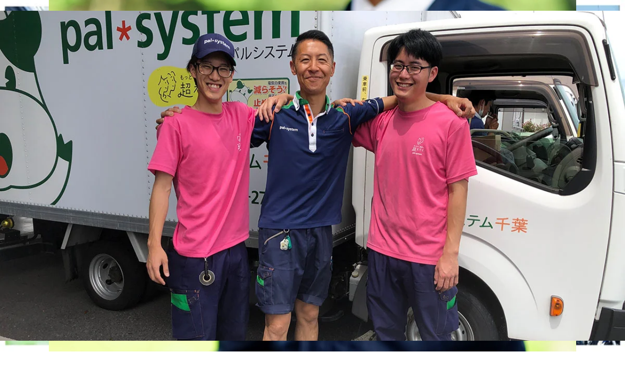

--- FILE ---
content_type: text/html; charset=utf-8
request_url: https://www.plex-job.com/driver/chiba/
body_size: 86311
content:
<!DOCTYPE html><html lang="ja"><head><meta charSet="utf-8" data-next-head=""/><meta charSet="utf-8"/><meta name="viewport" content="initial-scale=1.0, width=device-width" data-next-head=""/><script async="" src="/scripts/checkBrowser.js"></script><meta property="og:image" content="https://www.plex-job.com/ogp.png" data-next-head=""/><title data-next-head="">【千葉県】ドライバーの求人・転職情報一覧｜プレックスジョブ</title><meta name="description" content="現在掲載中の千葉県のドライバー・運転手求人は934件です。日本最大級ドライバー専門求人サイト「プレックスジョブ」でトラック・タクシー・バスなどのドライバー・運転手の転職求人を検索！" data-next-head=""/><link rel="canonical" href="https://www.plex-job.com/driver/chiba/" data-next-head=""/><link rel="shortcut icon" href="/favicon.ico"/><meta name="google-site-verification" content="rRcMP91c2KScc1cE1jKcsDpKaNrLTyu-s9iNbVJYpJQ"/><meta name="google-site-verification" content="W7Rseqeh4mLsq3UGy4XLFnnFw5KZKtQ0s3VYBsokNRQ"/><meta name="format-detection" content="telephone=no"/><link rel="preload" href="/_next/static/css/0b86a67f0d54fe95.css" as="style"/><script>(function(w,d,s,l,i){w[l]=w[l]||[];w[l].push({'gtm.start':
              new Date().getTime(),event:'gtm.js'});var f=d.getElementsByTagName(s)[0],
              j=d.createElement(s),dl=l!='dataLayer'?'&l='+l:'';j.async=true;j.src=
              'https://www.googletagmanager.com/gtm.js?id='+i+dl;f.parentNode.insertBefore(j,f);
              })(window,document,'script','dataLayer','GTM-NPTL2X2');</script><link rel="stylesheet" href="/_next/static/css/0b86a67f0d54fe95.css" data-n-g=""/><noscript data-n-css=""></noscript><script defer="" noModule="" src="/_next/static/chunks/polyfills-42372ed130431b0a.js"></script><script src="/_next/static/chunks/webpack-cfedabe8d6872bf6.js" defer=""></script><script src="/_next/static/chunks/framework-cd1e738522834aa0.js" defer=""></script><script src="/_next/static/chunks/main-a975a750020d1032.js" defer=""></script><script src="/_next/static/chunks/pages/_app-7ad518b442ca672d.js" defer=""></script><script src="/_next/static/chunks/3905-162313c3777f6f06.js" defer=""></script><script src="/_next/static/chunks/63-ea0226f5a0a40de7.js" defer=""></script><script src="/_next/static/chunks/5015-0c6a18cbf84ec2c6.js" defer=""></script><script src="/_next/static/chunks/6042-74af0c2c7c75ec60.js" defer=""></script><script src="/_next/static/chunks/6721-86571d92469a64ee.js" defer=""></script><script src="/_next/static/chunks/7528-0c8546a69cd58e1c.js" defer=""></script><script src="/_next/static/chunks/pages/%5Boccupation%5D/%5Bprefecture%5D-a34530e23cf06e02.js" defer=""></script><script src="/_next/static/65nMg-jwLHpyPvRUWq4Zl/_buildManifest.js" defer=""></script><script src="/_next/static/65nMg-jwLHpyPvRUWq4Zl/_ssgManifest.js" defer=""></script></head><body><noscript><iframe src="https://www.googletagmanager.com/ns.html?id=GTM-NPTL2X2"
              height="0" width="0" style="display:none;visibility:hidden"></iframe></noscript><div id="__next"><div class="flex flex-col h-screen text-sm lg:text-base"><div class="grow  pt-[63px] lg:pt-[85px]"><script type="application/ld+json">{"@context":"https://schema.org","@type":"BreadcrumbList","itemListElement":[{"@type":"ListItem","position":1,"name":"プレックスジョブ総合トップ","item":"https://www.plex-job.com/"},{"@type":"ListItem","position":2,"name":"【全国版】ドライバーの求人一覧","item":"https://www.plex-job.com/driver"},{"@type":"ListItem","position":3,"name":"千葉県の求人一覧","item":"https://www.plex-job.com/driver/chiba"}]}</script><script type="application/ld+json">{"@context":"https://schema.org","@type":"FAQPage","mainEntity":[{"@type":"Question","name":"千葉県のドライバー・トラック運転手の平均給与（月収）はいくらですか？","acceptedAnswer":{"@type":"Answer","text":"平均給与（月収）は、28.4万円です。最低額は12.9万円で、最高額は117万円です。<br>※「プレックスジョブ」に掲載されている934件の求人情報の平均値を算出"}},{"@type":"Question","name":"千葉県のドライバー・トラック運転手の求人が多いエリアはどこですか？","acceptedAnswer":{"@type":"Answer","text":"<a Class=\"border-primary text-primary font-bold border-b\" href=\"/driver/chiba/12203\">市川市（108件）</a>や<a Class=\"border-primary text-primary font-bold border-b\" href=\"/driver/chiba/12208\">野田市（61件）</a>、<a Class=\"border-primary text-primary font-bold border-b\" href=\"/driver/chiba/12217\">柏市（60件）</a>の掲載求人数が多く、人気のエリアです。"}},{"@type":"Question","name":"雇用形態の傾向や掲載件数はどれくらいですか？","acceptedAnswer":{"@type":"Answer","text":"<p>「プレックスジョブ」の掲載求人の9割以上が<a Class=\"border-primary text-primary font-bold border-b\" href=\"/driver/feature/161/\">「正社員」<a/>の募集です。</p><br><p>一方<a Class=\"border-primary text-primary font-bold border-b\" href=\"/driver/\">「ドライバー・運転手」</a>の傾向としては、新型コロナウイルス感染症の影響から宅配便の取り扱い個数が上昇傾向にあり、個人宅への宅配便などは<a Class=\"border-primary text-primary font-bold border-b\" href=\"/driver/feature/199/\">「業務委託」</a>で募集している求人も多くなっています。</p>"}}]}</script><div class="container mx-auto mb-xl"><div class="inline"><nav class="max-w-screen overflow-x-auto whitespace-nowrap"><ul class="flex overflow-x-auto gap-y-xs text-xs text-gray-300 bg-gray-50 lg:bg-white p-sm"><li class="flex items-center"><a class="hover:underline tap-highlight-on" href="/">プレックスジョブ総合トップ</a></li><li class="flex items-center"><style data-emotion="css 1s0hah4">.css-1s0hah4{-webkit-user-select:none;-moz-user-select:none;-ms-user-select:none;user-select:none;width:1em;height:1em;display:inline-block;-webkit-flex-shrink:0;-ms-flex-negative:0;flex-shrink:0;-webkit-transition:fill 200ms cubic-bezier(0.4, 0, 0.2, 1) 0ms;transition:fill 200ms cubic-bezier(0.4, 0, 0.2, 1) 0ms;fill:currentColor;font-size:1.5rem;font-size:16px;}</style><svg class="MuiSvgIcon-root MuiSvgIcon-fontSizeMedium text-gray-300 css-1s0hah4" focusable="false" aria-hidden="true" viewBox="0 0 24 24"><path d="M10 6 8.59 7.41 13.17 12l-4.58 4.59L10 18l6-6z"></path></svg><a class="hover:underline tap-highlight-on" href="/driver/">【全国版】ドライバーの求人一覧</a></li><li class="flex items-center"><style data-emotion="css 1s0hah4">.css-1s0hah4{-webkit-user-select:none;-moz-user-select:none;-ms-user-select:none;user-select:none;width:1em;height:1em;display:inline-block;-webkit-flex-shrink:0;-ms-flex-negative:0;flex-shrink:0;-webkit-transition:fill 200ms cubic-bezier(0.4, 0, 0.2, 1) 0ms;transition:fill 200ms cubic-bezier(0.4, 0, 0.2, 1) 0ms;fill:currentColor;font-size:1.5rem;font-size:16px;}</style><svg class="MuiSvgIcon-root MuiSvgIcon-fontSizeMedium text-gray-300 css-1s0hah4" focusable="false" aria-hidden="true" viewBox="0 0 24 24"><path d="M10 6 8.59 7.41 13.17 12l-4.58 4.59L10 18l6-6z"></path></svg><a class="hover:underline tap-highlight-on" href="/driver/chiba/">千葉県の求人一覧</a></li></ul></nav></div><main class="lg:grid lg:grid-cols-3 lg:gap-x-14 mt-lg text-gray-600"><div class="lg:col-span-2 lg:px-0 "><div class="px-md"><h1 class="text-base lg:text-xl font-bold">【<!-- -->千葉県<!-- -->】<!-- -->ドライバーの求人情報一覧<br/><span class="text-sm lg:text-lg font-normal text-gray-500">全934件</span></h1><p class="text-sm text-gray-400 mt-xs">千葉県<!-- -->の<!-- -->ドライバー<!-- -->求人一覧です。<!-- -->千葉県<!-- -->の<!-- -->ドライバー<!-- -->求人ならプレックスジョブで検索！</p></div><section class="bg-gray-50 p-md mb-xl lg:p-lg mt-lg lg:mt-3xl"><form action="#"><div class="flex flex-col"><div class="flex flex-row justify-between mb-md items-center"><p class="flex flex-row items-center text-sm font-bold"><style data-emotion="css 1s0hah4">.css-1s0hah4{-webkit-user-select:none;-moz-user-select:none;-ms-user-select:none;user-select:none;width:1em;height:1em;display:inline-block;-webkit-flex-shrink:0;-ms-flex-negative:0;flex-shrink:0;-webkit-transition:fill 200ms cubic-bezier(0.4, 0, 0.2, 1) 0ms;transition:fill 200ms cubic-bezier(0.4, 0, 0.2, 1) 0ms;fill:currentColor;font-size:1.5rem;font-size:16px;}</style><svg class="MuiSvgIcon-root MuiSvgIcon-fontSizeMedium text-primary mr-sm css-1s0hah4" focusable="false" aria-hidden="true" viewBox="0 0 24 24"><path d="M12 2C8.13 2 5 5.13 5 9c0 5.25 7 13 7 13s7-7.75 7-13c0-3.87-3.13-7-7-7m0 9.5c-1.38 0-2.5-1.12-2.5-2.5s1.12-2.5 2.5-2.5 2.5 1.12 2.5 2.5-1.12 2.5-2.5 2.5"></path></svg><span class="text-gray-400">勤務エリア</span></p><button type="button"><p class="text-sm text-primary">都道府県を変更</p></button></div><button class="bg-white rounded-2xl border border-gray-200 py-[10px] px-md shadow w-fit mb-lg" type="button"><span class="flex flex-row items-center text-sm text-gray-500 font-bold"><style data-emotion="css j7f8l2">.css-j7f8l2{-webkit-user-select:none;-moz-user-select:none;-ms-user-select:none;user-select:none;width:1em;height:1em;display:inline-block;-webkit-flex-shrink:0;-ms-flex-negative:0;flex-shrink:0;-webkit-transition:fill 200ms cubic-bezier(0.4, 0, 0.2, 1) 0ms;transition:fill 200ms cubic-bezier(0.4, 0, 0.2, 1) 0ms;fill:currentColor;font-size:1.5rem;font-size:28px;}</style><svg class="MuiSvgIcon-root MuiSvgIcon-fontSizeMedium text-primary mr-sm css-j7f8l2" focusable="false" aria-hidden="true" viewBox="0 0 24 24"><path d="M19 13h-6v6h-2v-6H5v-2h6V5h2v6h6z"></path></svg>千葉県<!-- -->の市区町村を選ぶ</span></button><p class="flex flex-row items-center text-sm font-bold mb-md"><style data-emotion="css 1s0hah4">.css-1s0hah4{-webkit-user-select:none;-moz-user-select:none;-ms-user-select:none;user-select:none;width:1em;height:1em;display:inline-block;-webkit-flex-shrink:0;-ms-flex-negative:0;flex-shrink:0;-webkit-transition:fill 200ms cubic-bezier(0.4, 0, 0.2, 1) 0ms;transition:fill 200ms cubic-bezier(0.4, 0, 0.2, 1) 0ms;fill:currentColor;font-size:1.5rem;font-size:16px;}</style><svg class="MuiSvgIcon-root MuiSvgIcon-fontSizeMedium text-primary mr-sm css-1s0hah4" focusable="false" aria-hidden="true" viewBox="0 0 24 24"><path d="M20 8h-3V4H3c-1.1 0-2 .9-2 2v11h2c0 1.66 1.34 3 3 3s3-1.34 3-3h6c0 1.66 1.34 3 3 3s3-1.34 3-3h2v-5zM6 18.5c-.83 0-1.5-.67-1.5-1.5s.67-1.5 1.5-1.5 1.5.67 1.5 1.5-.67 1.5-1.5 1.5m13.5-9 1.96 2.5H17V9.5zm-1.5 9c-.83 0-1.5-.67-1.5-1.5s.67-1.5 1.5-1.5 1.5.67 1.5 1.5-.67 1.5-1.5 1.5"></path></svg><span class="text-gray-400">乗務する車のサイズ・車種<!-- -->を選ぶ</span></p><div class="grid grid-cols-2 gap-y-sm text-sm"><label class="pl-xs"><div class="flex flex-row items-center font-bold"><input type="checkbox" class="appearance-none relative checked:text-primary h-5 w-5 shadow border-gray-200 checked:shadow checked:border-primary rounded ring-0 ring-offset-0 mr-sm" name="featureIds" value="51"/>大型トラック</div></label><label class="pl-xs"><div class="flex flex-row items-center font-bold"><input type="checkbox" class="appearance-none relative checked:text-primary h-5 w-5 shadow border-gray-200 checked:shadow checked:border-primary rounded ring-0 ring-offset-0 mr-sm" name="featureIds" value="52"/>中型トラック</div></label><label class="pl-xs"><div class="flex flex-row items-center font-bold"><input type="checkbox" class="appearance-none relative checked:text-primary h-5 w-5 shadow border-gray-200 checked:shadow checked:border-primary rounded ring-0 ring-offset-0 mr-sm" name="featureIds" value="53"/>準中型トラック</div></label><label class="pl-xs"><div class="flex flex-row items-center font-bold"><input type="checkbox" class="appearance-none relative checked:text-primary h-5 w-5 shadow border-gray-200 checked:shadow checked:border-primary rounded ring-0 ring-offset-0 mr-sm" name="featureIds" value="54"/>小型トラック</div></label><label class="pl-xs"><div class="flex flex-row items-center font-bold"><input type="checkbox" class="appearance-none relative checked:text-primary h-5 w-5 shadow border-gray-200 checked:shadow checked:border-primary rounded ring-0 ring-offset-0 mr-sm" name="featureIds" value="176"/>ハイエース</div></label><label class="pl-xs"><div class="flex flex-row items-center font-bold"><input type="checkbox" class="appearance-none relative checked:text-primary h-5 w-5 shadow border-gray-200 checked:shadow checked:border-primary rounded ring-0 ring-offset-0 mr-sm" name="featureIds" value="69"/>タクシー</div></label><label class="pl-xs"><div class="flex flex-row items-center font-bold"><input type="checkbox" class="appearance-none relative checked:text-primary h-5 w-5 shadow border-gray-200 checked:shadow checked:border-primary rounded ring-0 ring-offset-0 mr-sm" name="featureIds" value="68"/>トレーラー</div></label></div><div class="grid gird-cols-2 mb-md"></div><button type="button"><p class="flex flex-row items-center text-sm text-primary mb-md">こだわり条件を追加する<style data-emotion="css 1s0hah4">.css-1s0hah4{-webkit-user-select:none;-moz-user-select:none;-ms-user-select:none;user-select:none;width:1em;height:1em;display:inline-block;-webkit-flex-shrink:0;-ms-flex-negative:0;flex-shrink:0;-webkit-transition:fill 200ms cubic-bezier(0.4, 0, 0.2, 1) 0ms;transition:fill 200ms cubic-bezier(0.4, 0, 0.2, 1) 0ms;fill:currentColor;font-size:1.5rem;font-size:16px;}</style><svg class="MuiSvgIcon-root MuiSvgIcon-fontSizeMedium text-primary rotate-90 ml-xs css-1s0hah4" focusable="false" aria-hidden="true" viewBox="0 0 24 24"><path d="M6.23 20.23 8 22l10-10L8 2 6.23 3.77 14.46 12z"></path></svg></p></button><button class="bg-primary text-white rounded-2xl py-md" type="submit"><span class="font-black text-md">この条件で更に絞り込む</span></button></div></form></section><div class="px-md lg:px-0"><section><div class="flex flex-col gap-y-md lg:flex-row lg:items-center mb-lg lg:ml-md lg:w-5/12"><ul class="rounded-2xl flex flex-nowrap w-full bg-gray-100 items-center justify-center leading-tight"><li class="mr-sm text-center w-1/3"><button class="w-full inline-block py-md text-sm font-bold text-center rounded-2xl text-primary bg-white border border-gray-200 shadow">新着順</button></li><li class="mr-sm text-center w-1/3"><button class="w-full inline-block py-md text-sm font-bold text-center rounded-2xl text-gray-400 bg-transparent cursor-pointer">月収高い順</button></li><li class="text-center flex justify-center w-1/3"><button class="w-full inline-block py-md font-bold text-center rounded-2xl text-gray-400 bg-transparent cursor-pointer text-2xs pt-[10px] pb-[10px]">現在地から<br/>近い順</button></li></ul></div></section></div><div class="flex flex-col px-md"><section><div class="flex flex-col gap-y-md"><div><div class="border rounded-2xl shadow bg-white overflow-hidden border-gray-200"><div class="lg:hidden relative pt-[calc((9_/_16)_*_100%)]"><img alt="丸武運輸 株式会社の画像" loading="lazy" decoding="async" data-nimg="fill" style="position:absolute;height:100%;width:100%;left:0;top:0;right:0;bottom:0;object-fit:contain;color:transparent" sizes="100vw" srcSet="/_next/image/?url=%2Fimages%2Fdefaults%2Fdriver.webp&amp;w=640&amp;q=85 640w, /_next/image/?url=%2Fimages%2Fdefaults%2Fdriver.webp&amp;w=750&amp;q=85 750w, /_next/image/?url=%2Fimages%2Fdefaults%2Fdriver.webp&amp;w=828&amp;q=85 828w, /_next/image/?url=%2Fimages%2Fdefaults%2Fdriver.webp&amp;w=1080&amp;q=85 1080w, /_next/image/?url=%2Fimages%2Fdefaults%2Fdriver.webp&amp;w=1200&amp;q=85 1200w, /_next/image/?url=%2Fimages%2Fdefaults%2Fdriver.webp&amp;w=1920&amp;q=85 1920w, /_next/image/?url=%2Fimages%2Fdefaults%2Fdriver.webp&amp;w=2048&amp;q=85 2048w, /_next/image/?url=%2Fimages%2Fdefaults%2Fdriver.webp&amp;w=3840&amp;q=85 3840w" src="/_next/image/?url=%2Fimages%2Fdefaults%2Fdriver.webp&amp;w=3840&amp;q=85"/></div><div class="p-md lg:p-lg"><a class="font-bold text-base lg:text-lg leading-normal tap-highlight-on" href="/driver/job/126014/">＼50年以上の歴史のある会社！　月収最大49.3万！／　Amazonで注文された商品を運ぶ軽バンドライバー募集！　ロイヤリティなし！　稼いだ分全てあなたのもの！｜千葉県船橋市</a><div class="mt-xs font-bold text-xs text-gray-300"><a class="undefined tap-highlight-on" href="/driver/job/126014/">丸武運輸 株式会社</a></div><div class="lg:flex mt-md gap-md lg:h-[128px]"><div class="w-full lg:max-w-[calc(100%_-_196px)] *:border-solid *:border-t [&amp;&gt;*:last-child]:border-b *:border-gray-200"><div class="flex items-center gap-sm py-xs"><div class="flex items-center justify-center gap-xs min-w-[108px] px-sm py-xs bg-gray-100 text-sm text-gray-300"><style data-emotion="css q7mezt">.css-q7mezt{-webkit-user-select:none;-moz-user-select:none;-ms-user-select:none;user-select:none;width:1em;height:1em;display:inline-block;-webkit-flex-shrink:0;-ms-flex-negative:0;flex-shrink:0;-webkit-transition:fill 200ms cubic-bezier(0.4, 0, 0.2, 1) 0ms;transition:fill 200ms cubic-bezier(0.4, 0, 0.2, 1) 0ms;fill:currentColor;font-size:1.5rem;}</style><svg class="MuiSvgIcon-root MuiSvgIcon-fontSizeMedium w-[18px] h-[18px] css-q7mezt" focusable="false" aria-hidden="true" viewBox="0 0 24 24"><path d="M15 10c0-.55.45-1 1-1s1 .45 1 1-.45 1-1 1-1-.45-1-1M8 9h5V7H8zm14-1.5v6.97l-2.82.94L17.5 21H12v-2h-2v2H4.5S2 12.54 2 9.5 4.46 4 7.5 4h5c.91-1.21 2.36-2 4-2 .83 0 1.5.67 1.5 1.5 0 .21-.04.4-.12.58-.14.34-.26.73-.32 1.15l2.27 2.27zm-2 2h-1L15.5 6c0-.65.09-1.29.26-1.91-.97.25-1.76.97-2.09 1.91H7.5C5.57 6 4 7.57 4 9.5c0 1.88 1.22 6.65 2.01 9.5H8v-2h6v2h2.01l1.55-5.15 2.44-.82z"></path></svg>想定給与</div><div class="text-sm truncate">￥321,000〜￥492,200</div></div><div class="flex items-center gap-sm py-xs"><div class="flex items-center justify-center gap-xs min-w-[108px] px-sm py-xs bg-gray-100 text-sm text-gray-300"><style data-emotion="css q7mezt">.css-q7mezt{-webkit-user-select:none;-moz-user-select:none;-ms-user-select:none;user-select:none;width:1em;height:1em;display:inline-block;-webkit-flex-shrink:0;-ms-flex-negative:0;flex-shrink:0;-webkit-transition:fill 200ms cubic-bezier(0.4, 0, 0.2, 1) 0ms;transition:fill 200ms cubic-bezier(0.4, 0, 0.2, 1) 0ms;fill:currentColor;font-size:1.5rem;}</style><svg class="MuiSvgIcon-root MuiSvgIcon-fontSizeMedium w-[18px] h-[18px] css-q7mezt" focusable="false" aria-hidden="true" viewBox="0 0 24 24"><path d="M11.99 2C6.47 2 2 6.48 2 12s4.47 10 9.99 10C17.52 22 22 17.52 22 12S17.52 2 11.99 2M12 20c-4.42 0-8-3.58-8-8s3.58-8 8-8 8 3.58 8 8-3.58 8-8 8m.5-13H11v6l5.25 3.15.75-1.23-4.5-2.67z"></path></svg>勤務時間</div><div class="text-sm truncate">（シフト制
ーーー
-  8時30分～15時00分
- 16時00分～20時30分

1日2便制となります。
決められた時間はないので自身の配送が終わり次第休憩、勤務終了となります。）</div></div><div class="flex items-center gap-sm py-xs"><div class="flex items-center justify-center gap-xs min-w-[108px] px-sm py-xs bg-gray-100 text-sm text-gray-300"><style data-emotion="css q7mezt">.css-q7mezt{-webkit-user-select:none;-moz-user-select:none;-ms-user-select:none;user-select:none;width:1em;height:1em;display:inline-block;-webkit-flex-shrink:0;-ms-flex-negative:0;flex-shrink:0;-webkit-transition:fill 200ms cubic-bezier(0.4, 0, 0.2, 1) 0ms;transition:fill 200ms cubic-bezier(0.4, 0, 0.2, 1) 0ms;fill:currentColor;font-size:1.5rem;}</style><svg class="MuiSvgIcon-root MuiSvgIcon-fontSizeMedium w-[18px] h-[18px] css-q7mezt" focusable="false" aria-hidden="true" viewBox="0 0 24 24"><path d="M12 12c-1.1 0-2-.9-2-2s.9-2 2-2 2 .9 2 2-.9 2-2 2m6-1.8C18 6.57 15.35 4 12 4s-6 2.57-6 6.2c0 2.34 1.95 5.44 6 9.14 4.05-3.7 6-6.8 6-9.14M12 2c4.2 0 8 3.22 8 8.2 0 3.32-2.67 7.25-8 11.8-5.33-4.55-8-8.48-8-11.8C4 5.22 7.8 2 12 2"></path></svg>勤務地</div><div class="text-sm truncate">千葉県船橋市</div></div></div><div class="shrink-0 hidden lg:block sm:hidden"><a class="flex justify-center w-full h-full tap-highlight-on" href="/driver/job/126014/"><img alt="丸武運輸 株式会社の画像" loading="lazy" width="180" height="128" decoding="async" data-nimg="1" style="color:transparent;object-fit:contain" srcSet="/_next/image/?url=%2Fimages%2Fdefaults%2Fdriver.webp&amp;w=256&amp;q=85 1x, /_next/image/?url=%2Fimages%2Fdefaults%2Fdriver.webp&amp;w=384&amp;q=85 2x" src="/_next/image/?url=%2Fimages%2Fdefaults%2Fdriver.webp&amp;w=384&amp;q=85"/></a></div></div><div class="flex mt-8"><button class="flex justify-center items-center text-md font-bold shadow cursor-pointer text-gray-600 border border-gray-200 p-md-sm rounded-2xl bg-white flex-1"><style data-emotion="css q7mezt">.css-q7mezt{-webkit-user-select:none;-moz-user-select:none;-ms-user-select:none;user-select:none;width:1em;height:1em;display:inline-block;-webkit-flex-shrink:0;-ms-flex-negative:0;flex-shrink:0;-webkit-transition:fill 200ms cubic-bezier(0.4, 0, 0.2, 1) 0ms;transition:fill 200ms cubic-bezier(0.4, 0, 0.2, 1) 0ms;fill:currentColor;font-size:1.5rem;}</style><svg class="MuiSvgIcon-root MuiSvgIcon-fontSizeMedium text-gray-300 css-q7mezt" focusable="false" aria-hidden="true" viewBox="0 0 24 24"><path d="M12 17.27 18.18 21l-1.64-7.03L22 9.24l-7.19-.61L12 2 9.19 8.63 2 9.24l5.46 4.73L5.82 21z"></path></svg><span class="ml-xs">気になる</span></button><a class="bg-primary text-white p-md block rounded-2xl text-center font-bold text-base shadow flex-1 ml-sm tap-highlight-on" href="/driver/job/126014/">詳しく見る</a></div></div></div></div><div><div class="border rounded-2xl shadow bg-white overflow-hidden border-gray-200"><div class="lg:hidden relative pt-[calc((9_/_16)_*_100%)]"><img alt="九州西部運輸株式会社　千葉支店の画像" loading="lazy" decoding="async" data-nimg="fill" style="position:absolute;height:100%;width:100%;left:0;top:0;right:0;bottom:0;object-fit:contain;color:transparent" sizes="100vw" srcSet="/_next/image/?url=https%3A%2F%2Fstorage.googleapis.com%2Fplex-job%2Fuploads%2F1945e057-a88c-4c3d-a68c-5da2c69f5b41%2F65386682-776a-42c3-b5bc-5dc2383d29b6.jpg&amp;w=640&amp;q=85 640w, /_next/image/?url=https%3A%2F%2Fstorage.googleapis.com%2Fplex-job%2Fuploads%2F1945e057-a88c-4c3d-a68c-5da2c69f5b41%2F65386682-776a-42c3-b5bc-5dc2383d29b6.jpg&amp;w=750&amp;q=85 750w, /_next/image/?url=https%3A%2F%2Fstorage.googleapis.com%2Fplex-job%2Fuploads%2F1945e057-a88c-4c3d-a68c-5da2c69f5b41%2F65386682-776a-42c3-b5bc-5dc2383d29b6.jpg&amp;w=828&amp;q=85 828w, /_next/image/?url=https%3A%2F%2Fstorage.googleapis.com%2Fplex-job%2Fuploads%2F1945e057-a88c-4c3d-a68c-5da2c69f5b41%2F65386682-776a-42c3-b5bc-5dc2383d29b6.jpg&amp;w=1080&amp;q=85 1080w, /_next/image/?url=https%3A%2F%2Fstorage.googleapis.com%2Fplex-job%2Fuploads%2F1945e057-a88c-4c3d-a68c-5da2c69f5b41%2F65386682-776a-42c3-b5bc-5dc2383d29b6.jpg&amp;w=1200&amp;q=85 1200w, /_next/image/?url=https%3A%2F%2Fstorage.googleapis.com%2Fplex-job%2Fuploads%2F1945e057-a88c-4c3d-a68c-5da2c69f5b41%2F65386682-776a-42c3-b5bc-5dc2383d29b6.jpg&amp;w=1920&amp;q=85 1920w, /_next/image/?url=https%3A%2F%2Fstorage.googleapis.com%2Fplex-job%2Fuploads%2F1945e057-a88c-4c3d-a68c-5da2c69f5b41%2F65386682-776a-42c3-b5bc-5dc2383d29b6.jpg&amp;w=2048&amp;q=85 2048w, /_next/image/?url=https%3A%2F%2Fstorage.googleapis.com%2Fplex-job%2Fuploads%2F1945e057-a88c-4c3d-a68c-5da2c69f5b41%2F65386682-776a-42c3-b5bc-5dc2383d29b6.jpg&amp;w=3840&amp;q=85 3840w" src="/_next/image/?url=https%3A%2F%2Fstorage.googleapis.com%2Fplex-job%2Fuploads%2F1945e057-a88c-4c3d-a68c-5da2c69f5b41%2F65386682-776a-42c3-b5bc-5dc2383d29b6.jpg&amp;w=3840&amp;q=85"/></div><div class="p-md lg:p-lg"><a class="font-bold text-base lg:text-lg leading-normal tap-highlight-on" href="/driver/job/111640/">西部運輸グループの一員です！
最高月収45万円可能★10tトラックドライバー
賞与・昇給・退職金￤資格取得支援￤2024年問題対応済み｜千葉県野田市</a><div class="mt-xs font-bold text-xs text-gray-300"><a class="undefined tap-highlight-on" href="/driver/job/111640/">九州西部運輸株式会社　千葉支店</a></div><div class="lg:flex mt-md gap-md lg:h-[128px]"><div class="w-full lg:max-w-[calc(100%_-_196px)] *:border-solid *:border-t [&amp;&gt;*:last-child]:border-b *:border-gray-200"><div class="flex items-center gap-sm py-xs"><div class="flex items-center justify-center gap-xs min-w-[108px] px-sm py-xs bg-gray-100 text-sm text-gray-300"><style data-emotion="css q7mezt">.css-q7mezt{-webkit-user-select:none;-moz-user-select:none;-ms-user-select:none;user-select:none;width:1em;height:1em;display:inline-block;-webkit-flex-shrink:0;-ms-flex-negative:0;flex-shrink:0;-webkit-transition:fill 200ms cubic-bezier(0.4, 0, 0.2, 1) 0ms;transition:fill 200ms cubic-bezier(0.4, 0, 0.2, 1) 0ms;fill:currentColor;font-size:1.5rem;}</style><svg class="MuiSvgIcon-root MuiSvgIcon-fontSizeMedium w-[18px] h-[18px] css-q7mezt" focusable="false" aria-hidden="true" viewBox="0 0 24 24"><path d="M15 10c0-.55.45-1 1-1s1 .45 1 1-.45 1-1 1-1-.45-1-1M8 9h5V7H8zm14-1.5v6.97l-2.82.94L17.5 21H12v-2h-2v2H4.5S2 12.54 2 9.5 4.46 4 7.5 4h5c.91-1.21 2.36-2 4-2 .83 0 1.5.67 1.5 1.5 0 .21-.04.4-.12.58-.14.34-.26.73-.32 1.15l2.27 2.27zm-2 2h-1L15.5 6c0-.65.09-1.29.26-1.91-.97.25-1.76.97-2.09 1.91H7.5C5.57 6 4 7.57 4 9.5c0 1.88 1.22 6.65 2.01 9.5H8v-2h6v2h2.01l1.55-5.15 2.44-.82z"></path></svg>想定給与</div><div class="text-sm truncate">￥350,000〜￥450,000</div></div><div class="flex items-center gap-sm py-xs"><div class="flex items-center justify-center gap-xs min-w-[108px] px-sm py-xs bg-gray-100 text-sm text-gray-300"><style data-emotion="css q7mezt">.css-q7mezt{-webkit-user-select:none;-moz-user-select:none;-ms-user-select:none;user-select:none;width:1em;height:1em;display:inline-block;-webkit-flex-shrink:0;-ms-flex-negative:0;flex-shrink:0;-webkit-transition:fill 200ms cubic-bezier(0.4, 0, 0.2, 1) 0ms;transition:fill 200ms cubic-bezier(0.4, 0, 0.2, 1) 0ms;fill:currentColor;font-size:1.5rem;}</style><svg class="MuiSvgIcon-root MuiSvgIcon-fontSizeMedium w-[18px] h-[18px] css-q7mezt" focusable="false" aria-hidden="true" viewBox="0 0 24 24"><path d="M11.99 2C6.47 2 2 6.48 2 12s4.47 10 9.99 10C17.52 22 22 17.52 22 12S17.52 2 11.99 2M12 20c-4.42 0-8-3.58-8-8s3.58-8 8-8 8 3.58 8 8-3.58 8-8 8m.5-13H11v6l5.25 3.15.75-1.23-4.5-2.67z"></path></svg>勤務時間</div><div class="text-sm truncate">午後4時〜午前3時 , 午後4時〜午前6時 , 午後11時〜午前9時（夜勤のみ
月平均時間外労働時間：26時間
ーーー
- 休憩60分
- シフトで決まります。）</div></div><div class="flex items-center gap-sm py-xs"><div class="flex items-center justify-center gap-xs min-w-[108px] px-sm py-xs bg-gray-100 text-sm text-gray-300"><style data-emotion="css q7mezt">.css-q7mezt{-webkit-user-select:none;-moz-user-select:none;-ms-user-select:none;user-select:none;width:1em;height:1em;display:inline-block;-webkit-flex-shrink:0;-ms-flex-negative:0;flex-shrink:0;-webkit-transition:fill 200ms cubic-bezier(0.4, 0, 0.2, 1) 0ms;transition:fill 200ms cubic-bezier(0.4, 0, 0.2, 1) 0ms;fill:currentColor;font-size:1.5rem;}</style><svg class="MuiSvgIcon-root MuiSvgIcon-fontSizeMedium w-[18px] h-[18px] css-q7mezt" focusable="false" aria-hidden="true" viewBox="0 0 24 24"><path d="M12 12c-1.1 0-2-.9-2-2s.9-2 2-2 2 .9 2 2-.9 2-2 2m6-1.8C18 6.57 15.35 4 12 4s-6 2.57-6 6.2c0 2.34 1.95 5.44 6 9.14 4.05-3.7 6-6.8 6-9.14M12 2c4.2 0 8 3.22 8 8.2 0 3.32-2.67 7.25-8 11.8-5.33-4.55-8-8.48-8-11.8C4 5.22 7.8 2 12 2"></path></svg>勤務地</div><div class="text-sm truncate">千葉県野田市</div></div></div><div class="shrink-0 hidden lg:block sm:hidden"><a class="flex justify-center w-full h-full tap-highlight-on" href="/driver/job/111640/"><img alt="九州西部運輸株式会社　千葉支店の画像" loading="lazy" width="180" height="128" decoding="async" data-nimg="1" style="color:transparent;object-fit:contain" srcSet="/_next/image/?url=https%3A%2F%2Fstorage.googleapis.com%2Fplex-job%2Fuploads%2F1945e057-a88c-4c3d-a68c-5da2c69f5b41%2F65386682-776a-42c3-b5bc-5dc2383d29b6.jpg&amp;w=256&amp;q=85 1x, /_next/image/?url=https%3A%2F%2Fstorage.googleapis.com%2Fplex-job%2Fuploads%2F1945e057-a88c-4c3d-a68c-5da2c69f5b41%2F65386682-776a-42c3-b5bc-5dc2383d29b6.jpg&amp;w=384&amp;q=85 2x" src="/_next/image/?url=https%3A%2F%2Fstorage.googleapis.com%2Fplex-job%2Fuploads%2F1945e057-a88c-4c3d-a68c-5da2c69f5b41%2F65386682-776a-42c3-b5bc-5dc2383d29b6.jpg&amp;w=384&amp;q=85"/></a></div></div><div class="flex mt-8"><button class="flex justify-center items-center text-md font-bold shadow cursor-pointer text-gray-600 border border-gray-200 p-md-sm rounded-2xl bg-white flex-1"><style data-emotion="css q7mezt">.css-q7mezt{-webkit-user-select:none;-moz-user-select:none;-ms-user-select:none;user-select:none;width:1em;height:1em;display:inline-block;-webkit-flex-shrink:0;-ms-flex-negative:0;flex-shrink:0;-webkit-transition:fill 200ms cubic-bezier(0.4, 0, 0.2, 1) 0ms;transition:fill 200ms cubic-bezier(0.4, 0, 0.2, 1) 0ms;fill:currentColor;font-size:1.5rem;}</style><svg class="MuiSvgIcon-root MuiSvgIcon-fontSizeMedium text-gray-300 css-q7mezt" focusable="false" aria-hidden="true" viewBox="0 0 24 24"><path d="M12 17.27 18.18 21l-1.64-7.03L22 9.24l-7.19-.61L12 2 9.19 8.63 2 9.24l5.46 4.73L5.82 21z"></path></svg><span class="ml-xs">気になる</span></button><a class="bg-primary text-white p-md block rounded-2xl text-center font-bold text-base shadow flex-1 ml-sm tap-highlight-on" href="/driver/job/111640/">詳しく見る</a></div></div></div></div><div><div class="border rounded-2xl shadow bg-white overflow-hidden border-gray-200"><div class="lg:hidden relative pt-[calc((9_/_16)_*_100%)]"><img alt="マスダ建設株式会社の画像" loading="lazy" decoding="async" data-nimg="fill" style="position:absolute;height:100%;width:100%;left:0;top:0;right:0;bottom:0;object-fit:contain;color:transparent" sizes="100vw" srcSet="/_next/image/?url=%2Fimages%2Fdefaults%2Fdriver.webp&amp;w=640&amp;q=85 640w, /_next/image/?url=%2Fimages%2Fdefaults%2Fdriver.webp&amp;w=750&amp;q=85 750w, /_next/image/?url=%2Fimages%2Fdefaults%2Fdriver.webp&amp;w=828&amp;q=85 828w, /_next/image/?url=%2Fimages%2Fdefaults%2Fdriver.webp&amp;w=1080&amp;q=85 1080w, /_next/image/?url=%2Fimages%2Fdefaults%2Fdriver.webp&amp;w=1200&amp;q=85 1200w, /_next/image/?url=%2Fimages%2Fdefaults%2Fdriver.webp&amp;w=1920&amp;q=85 1920w, /_next/image/?url=%2Fimages%2Fdefaults%2Fdriver.webp&amp;w=2048&amp;q=85 2048w, /_next/image/?url=%2Fimages%2Fdefaults%2Fdriver.webp&amp;w=3840&amp;q=85 3840w" src="/_next/image/?url=%2Fimages%2Fdefaults%2Fdriver.webp&amp;w=3840&amp;q=85"/></div><div class="p-md lg:p-lg"><a class="font-bold text-base lg:text-lg leading-normal tap-highlight-on" href="/driver/job/111616/">千葉県野田市</a><div class="mt-xs font-bold text-xs text-gray-300"><a class="undefined tap-highlight-on" href="/driver/job/111616/">マスダ建設株式会社</a></div><div class="lg:flex mt-md gap-md lg:h-[128px]"><div class="w-full lg:max-w-[calc(100%_-_196px)] *:border-solid *:border-t [&amp;&gt;*:last-child]:border-b *:border-gray-200"><div class="flex items-center gap-sm py-xs"><div class="flex items-center justify-center gap-xs min-w-[108px] px-sm py-xs bg-gray-100 text-sm text-gray-300"><style data-emotion="css q7mezt">.css-q7mezt{-webkit-user-select:none;-moz-user-select:none;-ms-user-select:none;user-select:none;width:1em;height:1em;display:inline-block;-webkit-flex-shrink:0;-ms-flex-negative:0;flex-shrink:0;-webkit-transition:fill 200ms cubic-bezier(0.4, 0, 0.2, 1) 0ms;transition:fill 200ms cubic-bezier(0.4, 0, 0.2, 1) 0ms;fill:currentColor;font-size:1.5rem;}</style><svg class="MuiSvgIcon-root MuiSvgIcon-fontSizeMedium w-[18px] h-[18px] css-q7mezt" focusable="false" aria-hidden="true" viewBox="0 0 24 24"><path d="M12 12c-1.1 0-2-.9-2-2s.9-2 2-2 2 .9 2 2-.9 2-2 2m6-1.8C18 6.57 15.35 4 12 4s-6 2.57-6 6.2c0 2.34 1.95 5.44 6 9.14 4.05-3.7 6-6.8 6-9.14M12 2c4.2 0 8 3.22 8 8.2 0 3.32-2.67 7.25-8 11.8-5.33-4.55-8-8.48-8-11.8C4 5.22 7.8 2 12 2"></path></svg>勤務地</div><div class="text-sm truncate">千葉県野田市</div></div></div><div class="shrink-0 hidden lg:block sm:hidden"><a class="flex justify-center w-full h-full tap-highlight-on" href="/driver/job/111616/"><img alt="マスダ建設株式会社の画像" loading="lazy" width="180" height="128" decoding="async" data-nimg="1" style="color:transparent;object-fit:contain" srcSet="/_next/image/?url=%2Fimages%2Fdefaults%2Fdriver.webp&amp;w=256&amp;q=85 1x, /_next/image/?url=%2Fimages%2Fdefaults%2Fdriver.webp&amp;w=384&amp;q=85 2x" src="/_next/image/?url=%2Fimages%2Fdefaults%2Fdriver.webp&amp;w=384&amp;q=85"/></a></div></div><div class="flex mt-8"><button class="flex justify-center items-center text-md font-bold shadow cursor-pointer text-gray-600 border border-gray-200 p-md-sm rounded-2xl bg-white flex-1"><style data-emotion="css q7mezt">.css-q7mezt{-webkit-user-select:none;-moz-user-select:none;-ms-user-select:none;user-select:none;width:1em;height:1em;display:inline-block;-webkit-flex-shrink:0;-ms-flex-negative:0;flex-shrink:0;-webkit-transition:fill 200ms cubic-bezier(0.4, 0, 0.2, 1) 0ms;transition:fill 200ms cubic-bezier(0.4, 0, 0.2, 1) 0ms;fill:currentColor;font-size:1.5rem;}</style><svg class="MuiSvgIcon-root MuiSvgIcon-fontSizeMedium text-gray-300 css-q7mezt" focusable="false" aria-hidden="true" viewBox="0 0 24 24"><path d="M12 17.27 18.18 21l-1.64-7.03L22 9.24l-7.19-.61L12 2 9.19 8.63 2 9.24l5.46 4.73L5.82 21z"></path></svg><span class="ml-xs">気になる</span></button><a class="bg-primary text-white p-md block rounded-2xl text-center font-bold text-base shadow flex-1 ml-sm tap-highlight-on" href="/driver/job/111616/">詳しく見る</a></div></div></div></div><div><div class="border rounded-2xl shadow bg-white overflow-hidden border-gray-200"><div class="lg:hidden relative pt-[calc((9_/_16)_*_100%)]"><img alt="本千葉タクシー 株式会社の画像" loading="lazy" decoding="async" data-nimg="fill" style="position:absolute;height:100%;width:100%;left:0;top:0;right:0;bottom:0;object-fit:contain;color:transparent" sizes="100vw" srcSet="/_next/image/?url=https%3A%2F%2Fstorage.googleapis.com%2Fplex-job%2Fuploads%2F17207b5f-616d-4366-b04e-87def758d3b3%2F55a701c4-534b-488c-8b18-a17d10436cae.jpg&amp;w=640&amp;q=85 640w, /_next/image/?url=https%3A%2F%2Fstorage.googleapis.com%2Fplex-job%2Fuploads%2F17207b5f-616d-4366-b04e-87def758d3b3%2F55a701c4-534b-488c-8b18-a17d10436cae.jpg&amp;w=750&amp;q=85 750w, /_next/image/?url=https%3A%2F%2Fstorage.googleapis.com%2Fplex-job%2Fuploads%2F17207b5f-616d-4366-b04e-87def758d3b3%2F55a701c4-534b-488c-8b18-a17d10436cae.jpg&amp;w=828&amp;q=85 828w, /_next/image/?url=https%3A%2F%2Fstorage.googleapis.com%2Fplex-job%2Fuploads%2F17207b5f-616d-4366-b04e-87def758d3b3%2F55a701c4-534b-488c-8b18-a17d10436cae.jpg&amp;w=1080&amp;q=85 1080w, /_next/image/?url=https%3A%2F%2Fstorage.googleapis.com%2Fplex-job%2Fuploads%2F17207b5f-616d-4366-b04e-87def758d3b3%2F55a701c4-534b-488c-8b18-a17d10436cae.jpg&amp;w=1200&amp;q=85 1200w, /_next/image/?url=https%3A%2F%2Fstorage.googleapis.com%2Fplex-job%2Fuploads%2F17207b5f-616d-4366-b04e-87def758d3b3%2F55a701c4-534b-488c-8b18-a17d10436cae.jpg&amp;w=1920&amp;q=85 1920w, /_next/image/?url=https%3A%2F%2Fstorage.googleapis.com%2Fplex-job%2Fuploads%2F17207b5f-616d-4366-b04e-87def758d3b3%2F55a701c4-534b-488c-8b18-a17d10436cae.jpg&amp;w=2048&amp;q=85 2048w, /_next/image/?url=https%3A%2F%2Fstorage.googleapis.com%2Fplex-job%2Fuploads%2F17207b5f-616d-4366-b04e-87def758d3b3%2F55a701c4-534b-488c-8b18-a17d10436cae.jpg&amp;w=3840&amp;q=85 3840w" src="/_next/image/?url=https%3A%2F%2Fstorage.googleapis.com%2Fplex-job%2Fuploads%2F17207b5f-616d-4366-b04e-87def758d3b3%2F55a701c4-534b-488c-8b18-a17d10436cae.jpg&amp;w=3840&amp;q=85"/></div><div class="p-md lg:p-lg"><a class="font-bold text-base lg:text-lg leading-normal tap-highlight-on" href="/driver/job/111576/">《完全歩合制で稼ぎ方の調整が可能！》　千葉市内メインのタクシードライバー募集　駅待ち・アプリがメインだから集客もラクラクです♪｜千葉県千葉市中央区</a><div class="mt-xs font-bold text-xs text-gray-300"><a class="undefined tap-highlight-on" href="/driver/job/111576/">本千葉タクシー 株式会社</a></div><div class="lg:flex mt-md gap-md lg:h-[128px]"><div class="w-full lg:max-w-[calc(100%_-_196px)] *:border-solid *:border-t [&amp;&gt;*:last-child]:border-b *:border-gray-200"><div class="flex items-center gap-sm py-xs"><div class="flex items-center justify-center gap-xs min-w-[108px] px-sm py-xs bg-gray-100 text-sm text-gray-300"><style data-emotion="css q7mezt">.css-q7mezt{-webkit-user-select:none;-moz-user-select:none;-ms-user-select:none;user-select:none;width:1em;height:1em;display:inline-block;-webkit-flex-shrink:0;-ms-flex-negative:0;flex-shrink:0;-webkit-transition:fill 200ms cubic-bezier(0.4, 0, 0.2, 1) 0ms;transition:fill 200ms cubic-bezier(0.4, 0, 0.2, 1) 0ms;fill:currentColor;font-size:1.5rem;}</style><svg class="MuiSvgIcon-root MuiSvgIcon-fontSizeMedium w-[18px] h-[18px] css-q7mezt" focusable="false" aria-hidden="true" viewBox="0 0 24 24"><path d="M15 10c0-.55.45-1 1-1s1 .45 1 1-.45 1-1 1-1-.45-1-1M8 9h5V7H8zm14-1.5v6.97l-2.82.94L17.5 21H12v-2h-2v2H4.5S2 12.54 2 9.5 4.46 4 7.5 4h5c.91-1.21 2.36-2 4-2 .83 0 1.5.67 1.5 1.5 0 .21-.04.4-.12.58-.14.34-.26.73-.32 1.15l2.27 2.27zm-2 2h-1L15.5 6c0-.65.09-1.29.26-1.91-.97.25-1.76.97-2.09 1.91H7.5C5.57 6 4 7.57 4 9.5c0 1.88 1.22 6.65 2.01 9.5H8v-2h6v2h2.01l1.55-5.15 2.44-.82z"></path></svg>想定給与</div><div class="text-sm truncate">￥200,000〜￥500,000</div></div><div class="flex items-center gap-sm py-xs"><div class="flex items-center justify-center gap-xs min-w-[108px] px-sm py-xs bg-gray-100 text-sm text-gray-300"><style data-emotion="css q7mezt">.css-q7mezt{-webkit-user-select:none;-moz-user-select:none;-ms-user-select:none;user-select:none;width:1em;height:1em;display:inline-block;-webkit-flex-shrink:0;-ms-flex-negative:0;flex-shrink:0;-webkit-transition:fill 200ms cubic-bezier(0.4, 0, 0.2, 1) 0ms;transition:fill 200ms cubic-bezier(0.4, 0, 0.2, 1) 0ms;fill:currentColor;font-size:1.5rem;}</style><svg class="MuiSvgIcon-root MuiSvgIcon-fontSizeMedium w-[18px] h-[18px] css-q7mezt" focusable="false" aria-hidden="true" viewBox="0 0 24 24"><path d="M11.99 2C6.47 2 2 6.48 2 12s4.47 10 9.99 10C17.52 22 22 17.52 22 12S17.52 2 11.99 2M12 20c-4.42 0-8-3.58-8-8s3.58-8 8-8 8 3.58 8 8-3.58 8-8 8m.5-13H11v6l5.25 3.15.75-1.23-4.5-2.67z"></path></svg>勤務時間</div><div class="text-sm truncate">午前8時〜午後9時 , 午後0時〜午前1時（日勤・夜勤あり（うち休憩180分）
ーーー
- 1ヶ月単位の変形労働時間制
- シフト勤務となります。
- 日勤だけ隔日勤務だけなどの勤務状況の相談が可能です！）</div></div><div class="flex items-center gap-sm py-xs"><div class="flex items-center justify-center gap-xs min-w-[108px] px-sm py-xs bg-gray-100 text-sm text-gray-300"><style data-emotion="css q7mezt">.css-q7mezt{-webkit-user-select:none;-moz-user-select:none;-ms-user-select:none;user-select:none;width:1em;height:1em;display:inline-block;-webkit-flex-shrink:0;-ms-flex-negative:0;flex-shrink:0;-webkit-transition:fill 200ms cubic-bezier(0.4, 0, 0.2, 1) 0ms;transition:fill 200ms cubic-bezier(0.4, 0, 0.2, 1) 0ms;fill:currentColor;font-size:1.5rem;}</style><svg class="MuiSvgIcon-root MuiSvgIcon-fontSizeMedium w-[18px] h-[18px] css-q7mezt" focusable="false" aria-hidden="true" viewBox="0 0 24 24"><path d="M12 12c-1.1 0-2-.9-2-2s.9-2 2-2 2 .9 2 2-.9 2-2 2m6-1.8C18 6.57 15.35 4 12 4s-6 2.57-6 6.2c0 2.34 1.95 5.44 6 9.14 4.05-3.7 6-6.8 6-9.14M12 2c4.2 0 8 3.22 8 8.2 0 3.32-2.67 7.25-8 11.8-5.33-4.55-8-8.48-8-11.8C4 5.22 7.8 2 12 2"></path></svg>勤務地</div><div class="text-sm truncate">千葉県千葉市中央区</div></div></div><div class="shrink-0 hidden lg:block sm:hidden"><a class="flex justify-center w-full h-full tap-highlight-on" href="/driver/job/111576/"><img alt="本千葉タクシー 株式会社の画像" loading="lazy" width="180" height="128" decoding="async" data-nimg="1" style="color:transparent;object-fit:contain" srcSet="/_next/image/?url=https%3A%2F%2Fstorage.googleapis.com%2Fplex-job%2Fuploads%2F17207b5f-616d-4366-b04e-87def758d3b3%2F55a701c4-534b-488c-8b18-a17d10436cae.jpg&amp;w=256&amp;q=85 1x, /_next/image/?url=https%3A%2F%2Fstorage.googleapis.com%2Fplex-job%2Fuploads%2F17207b5f-616d-4366-b04e-87def758d3b3%2F55a701c4-534b-488c-8b18-a17d10436cae.jpg&amp;w=384&amp;q=85 2x" src="/_next/image/?url=https%3A%2F%2Fstorage.googleapis.com%2Fplex-job%2Fuploads%2F17207b5f-616d-4366-b04e-87def758d3b3%2F55a701c4-534b-488c-8b18-a17d10436cae.jpg&amp;w=384&amp;q=85"/></a></div></div><div class="flex mt-8"><button class="flex justify-center items-center text-md font-bold shadow cursor-pointer text-gray-600 border border-gray-200 p-md-sm rounded-2xl bg-white flex-1"><style data-emotion="css q7mezt">.css-q7mezt{-webkit-user-select:none;-moz-user-select:none;-ms-user-select:none;user-select:none;width:1em;height:1em;display:inline-block;-webkit-flex-shrink:0;-ms-flex-negative:0;flex-shrink:0;-webkit-transition:fill 200ms cubic-bezier(0.4, 0, 0.2, 1) 0ms;transition:fill 200ms cubic-bezier(0.4, 0, 0.2, 1) 0ms;fill:currentColor;font-size:1.5rem;}</style><svg class="MuiSvgIcon-root MuiSvgIcon-fontSizeMedium text-gray-300 css-q7mezt" focusable="false" aria-hidden="true" viewBox="0 0 24 24"><path d="M12 17.27 18.18 21l-1.64-7.03L22 9.24l-7.19-.61L12 2 9.19 8.63 2 9.24l5.46 4.73L5.82 21z"></path></svg><span class="ml-xs">気になる</span></button><a class="bg-primary text-white p-md block rounded-2xl text-center font-bold text-base shadow flex-1 ml-sm tap-highlight-on" href="/driver/job/111576/">詳しく見る</a></div></div></div></div><div><div class="border rounded-2xl shadow bg-white overflow-hidden border-gray-200"><div class="lg:hidden relative pt-[calc((9_/_16)_*_100%)]"><img alt="株式会社大佐和自動車教習所の画像" loading="lazy" decoding="async" data-nimg="fill" style="position:absolute;height:100%;width:100%;left:0;top:0;right:0;bottom:0;object-fit:contain;color:transparent" sizes="100vw" srcSet="/_next/image/?url=https%3A%2F%2Fstorage.googleapis.com%2Fplex-job%2Fuploads%2F520af30d-c06b-4c75-9edf-bb82e70a23e1%2Fa740f7f9-070d-4120-9188-1fe22db89f50.png&amp;w=640&amp;q=85 640w, /_next/image/?url=https%3A%2F%2Fstorage.googleapis.com%2Fplex-job%2Fuploads%2F520af30d-c06b-4c75-9edf-bb82e70a23e1%2Fa740f7f9-070d-4120-9188-1fe22db89f50.png&amp;w=750&amp;q=85 750w, /_next/image/?url=https%3A%2F%2Fstorage.googleapis.com%2Fplex-job%2Fuploads%2F520af30d-c06b-4c75-9edf-bb82e70a23e1%2Fa740f7f9-070d-4120-9188-1fe22db89f50.png&amp;w=828&amp;q=85 828w, /_next/image/?url=https%3A%2F%2Fstorage.googleapis.com%2Fplex-job%2Fuploads%2F520af30d-c06b-4c75-9edf-bb82e70a23e1%2Fa740f7f9-070d-4120-9188-1fe22db89f50.png&amp;w=1080&amp;q=85 1080w, /_next/image/?url=https%3A%2F%2Fstorage.googleapis.com%2Fplex-job%2Fuploads%2F520af30d-c06b-4c75-9edf-bb82e70a23e1%2Fa740f7f9-070d-4120-9188-1fe22db89f50.png&amp;w=1200&amp;q=85 1200w, /_next/image/?url=https%3A%2F%2Fstorage.googleapis.com%2Fplex-job%2Fuploads%2F520af30d-c06b-4c75-9edf-bb82e70a23e1%2Fa740f7f9-070d-4120-9188-1fe22db89f50.png&amp;w=1920&amp;q=85 1920w, /_next/image/?url=https%3A%2F%2Fstorage.googleapis.com%2Fplex-job%2Fuploads%2F520af30d-c06b-4c75-9edf-bb82e70a23e1%2Fa740f7f9-070d-4120-9188-1fe22db89f50.png&amp;w=2048&amp;q=85 2048w, /_next/image/?url=https%3A%2F%2Fstorage.googleapis.com%2Fplex-job%2Fuploads%2F520af30d-c06b-4c75-9edf-bb82e70a23e1%2Fa740f7f9-070d-4120-9188-1fe22db89f50.png&amp;w=3840&amp;q=85 3840w" src="/_next/image/?url=https%3A%2F%2Fstorage.googleapis.com%2Fplex-job%2Fuploads%2F520af30d-c06b-4c75-9edf-bb82e70a23e1%2Fa740f7f9-070d-4120-9188-1fe22db89f50.png&amp;w=3840&amp;q=85"/></div><div class="p-md lg:p-lg"><a class="font-bold text-base lg:text-lg leading-normal tap-highlight-on" href="/driver/job/111475/">＼年間休日は最大132日◎　プライベートも充実の教習所インストラクター！／
賞与はMAX100万円！　昇給・退職金もあり◎　社員割引で免許取得もでます♪　｜千葉県富津市</a><div class="mt-xs font-bold text-xs text-gray-300"><a class="undefined tap-highlight-on" href="/driver/job/111475/">株式会社大佐和自動車教習所</a></div><div class="lg:flex mt-md gap-md lg:h-[128px]"><div class="w-full lg:max-w-[calc(100%_-_196px)] *:border-solid *:border-t [&amp;&gt;*:last-child]:border-b *:border-gray-200"><div class="flex items-center gap-sm py-xs"><div class="flex items-center justify-center gap-xs min-w-[108px] px-sm py-xs bg-gray-100 text-sm text-gray-300"><style data-emotion="css q7mezt">.css-q7mezt{-webkit-user-select:none;-moz-user-select:none;-ms-user-select:none;user-select:none;width:1em;height:1em;display:inline-block;-webkit-flex-shrink:0;-ms-flex-negative:0;flex-shrink:0;-webkit-transition:fill 200ms cubic-bezier(0.4, 0, 0.2, 1) 0ms;transition:fill 200ms cubic-bezier(0.4, 0, 0.2, 1) 0ms;fill:currentColor;font-size:1.5rem;}</style><svg class="MuiSvgIcon-root MuiSvgIcon-fontSizeMedium w-[18px] h-[18px] css-q7mezt" focusable="false" aria-hidden="true" viewBox="0 0 24 24"><path d="M15 10c0-.55.45-1 1-1s1 .45 1 1-.45 1-1 1-1-.45-1-1M8 9h5V7H8zm14-1.5v6.97l-2.82.94L17.5 21H12v-2h-2v2H4.5S2 12.54 2 9.5 4.46 4 7.5 4h5c.91-1.21 2.36-2 4-2 .83 0 1.5.67 1.5 1.5 0 .21-.04.4-.12.58-.14.34-.26.73-.32 1.15l2.27 2.27zm-2 2h-1L15.5 6c0-.65.09-1.29.26-1.91-.97.25-1.76.97-2.09 1.91H7.5C5.57 6 4 7.57 4 9.5c0 1.88 1.22 6.65 2.01 9.5H8v-2h6v2h2.01l1.55-5.15 2.44-.82z"></path></svg>想定給与</div><div class="text-sm truncate">￥210,000〜￥360,000</div></div><div class="flex items-center gap-sm py-xs"><div class="flex items-center justify-center gap-xs min-w-[108px] px-sm py-xs bg-gray-100 text-sm text-gray-300"><style data-emotion="css q7mezt">.css-q7mezt{-webkit-user-select:none;-moz-user-select:none;-ms-user-select:none;user-select:none;width:1em;height:1em;display:inline-block;-webkit-flex-shrink:0;-ms-flex-negative:0;flex-shrink:0;-webkit-transition:fill 200ms cubic-bezier(0.4, 0, 0.2, 1) 0ms;transition:fill 200ms cubic-bezier(0.4, 0, 0.2, 1) 0ms;fill:currentColor;font-size:1.5rem;}</style><svg class="MuiSvgIcon-root MuiSvgIcon-fontSizeMedium w-[18px] h-[18px] css-q7mezt" focusable="false" aria-hidden="true" viewBox="0 0 24 24"><path d="M11.99 2C6.47 2 2 6.48 2 12s4.47 10 9.99 10C17.52 22 22 17.52 22 12S17.52 2 11.99 2M12 20c-4.42 0-8-3.58-8-8s3.58-8 8-8 8 3.58 8 8-3.58 8-8 8m.5-13H11v6l5.25 3.15.75-1.23-4.5-2.67z"></path></svg>勤務時間</div><div class="text-sm truncate">午前9時〜午後7時30分（日勤のみ（うち休憩60分）
ーーー
- 実働8時間のシフト制となります。）</div></div><div class="flex items-center gap-sm py-xs"><div class="flex items-center justify-center gap-xs min-w-[108px] px-sm py-xs bg-gray-100 text-sm text-gray-300"><style data-emotion="css q7mezt">.css-q7mezt{-webkit-user-select:none;-moz-user-select:none;-ms-user-select:none;user-select:none;width:1em;height:1em;display:inline-block;-webkit-flex-shrink:0;-ms-flex-negative:0;flex-shrink:0;-webkit-transition:fill 200ms cubic-bezier(0.4, 0, 0.2, 1) 0ms;transition:fill 200ms cubic-bezier(0.4, 0, 0.2, 1) 0ms;fill:currentColor;font-size:1.5rem;}</style><svg class="MuiSvgIcon-root MuiSvgIcon-fontSizeMedium w-[18px] h-[18px] css-q7mezt" focusable="false" aria-hidden="true" viewBox="0 0 24 24"><path d="M12 12c-1.1 0-2-.9-2-2s.9-2 2-2 2 .9 2 2-.9 2-2 2m6-1.8C18 6.57 15.35 4 12 4s-6 2.57-6 6.2c0 2.34 1.95 5.44 6 9.14 4.05-3.7 6-6.8 6-9.14M12 2c4.2 0 8 3.22 8 8.2 0 3.32-2.67 7.25-8 11.8-5.33-4.55-8-8.48-8-11.8C4 5.22 7.8 2 12 2"></path></svg>勤務地</div><div class="text-sm truncate">千葉県富津市</div></div></div><div class="shrink-0 hidden lg:block sm:hidden"><a class="flex justify-center w-full h-full tap-highlight-on" href="/driver/job/111475/"><img alt="株式会社大佐和自動車教習所の画像" loading="lazy" width="180" height="128" decoding="async" data-nimg="1" style="color:transparent;object-fit:contain" srcSet="/_next/image/?url=https%3A%2F%2Fstorage.googleapis.com%2Fplex-job%2Fuploads%2F520af30d-c06b-4c75-9edf-bb82e70a23e1%2Fa740f7f9-070d-4120-9188-1fe22db89f50.png&amp;w=256&amp;q=85 1x, /_next/image/?url=https%3A%2F%2Fstorage.googleapis.com%2Fplex-job%2Fuploads%2F520af30d-c06b-4c75-9edf-bb82e70a23e1%2Fa740f7f9-070d-4120-9188-1fe22db89f50.png&amp;w=384&amp;q=85 2x" src="/_next/image/?url=https%3A%2F%2Fstorage.googleapis.com%2Fplex-job%2Fuploads%2F520af30d-c06b-4c75-9edf-bb82e70a23e1%2Fa740f7f9-070d-4120-9188-1fe22db89f50.png&amp;w=384&amp;q=85"/></a></div></div><div class="flex mt-8"><button class="flex justify-center items-center text-md font-bold shadow cursor-pointer text-gray-600 border border-gray-200 p-md-sm rounded-2xl bg-white flex-1"><style data-emotion="css q7mezt">.css-q7mezt{-webkit-user-select:none;-moz-user-select:none;-ms-user-select:none;user-select:none;width:1em;height:1em;display:inline-block;-webkit-flex-shrink:0;-ms-flex-negative:0;flex-shrink:0;-webkit-transition:fill 200ms cubic-bezier(0.4, 0, 0.2, 1) 0ms;transition:fill 200ms cubic-bezier(0.4, 0, 0.2, 1) 0ms;fill:currentColor;font-size:1.5rem;}</style><svg class="MuiSvgIcon-root MuiSvgIcon-fontSizeMedium text-gray-300 css-q7mezt" focusable="false" aria-hidden="true" viewBox="0 0 24 24"><path d="M12 17.27 18.18 21l-1.64-7.03L22 9.24l-7.19-.61L12 2 9.19 8.63 2 9.24l5.46 4.73L5.82 21z"></path></svg><span class="ml-xs">気になる</span></button><a class="bg-primary text-white p-md block rounded-2xl text-center font-bold text-base shadow flex-1 ml-sm tap-highlight-on" href="/driver/job/111475/">詳しく見る</a></div></div></div></div><div><div class="border rounded-2xl shadow bg-white overflow-hidden border-gray-200"><div class="lg:hidden relative pt-[calc((9_/_16)_*_100%)]"><img alt="有限会社 昭平交通の画像" loading="lazy" decoding="async" data-nimg="fill" style="position:absolute;height:100%;width:100%;left:0;top:0;right:0;bottom:0;object-fit:contain;color:transparent" sizes="100vw" srcSet="/_next/image/?url=https%3A%2F%2Fstorage.googleapis.com%2Fplex-job%2Fuploads%2Fcab42186-d3e3-4d38-9627-a2d03b3ad146%2F6ee536bd-5c94-4b6c-9b8d-b493a4bd234a.png&amp;w=640&amp;q=85 640w, /_next/image/?url=https%3A%2F%2Fstorage.googleapis.com%2Fplex-job%2Fuploads%2Fcab42186-d3e3-4d38-9627-a2d03b3ad146%2F6ee536bd-5c94-4b6c-9b8d-b493a4bd234a.png&amp;w=750&amp;q=85 750w, /_next/image/?url=https%3A%2F%2Fstorage.googleapis.com%2Fplex-job%2Fuploads%2Fcab42186-d3e3-4d38-9627-a2d03b3ad146%2F6ee536bd-5c94-4b6c-9b8d-b493a4bd234a.png&amp;w=828&amp;q=85 828w, /_next/image/?url=https%3A%2F%2Fstorage.googleapis.com%2Fplex-job%2Fuploads%2Fcab42186-d3e3-4d38-9627-a2d03b3ad146%2F6ee536bd-5c94-4b6c-9b8d-b493a4bd234a.png&amp;w=1080&amp;q=85 1080w, /_next/image/?url=https%3A%2F%2Fstorage.googleapis.com%2Fplex-job%2Fuploads%2Fcab42186-d3e3-4d38-9627-a2d03b3ad146%2F6ee536bd-5c94-4b6c-9b8d-b493a4bd234a.png&amp;w=1200&amp;q=85 1200w, /_next/image/?url=https%3A%2F%2Fstorage.googleapis.com%2Fplex-job%2Fuploads%2Fcab42186-d3e3-4d38-9627-a2d03b3ad146%2F6ee536bd-5c94-4b6c-9b8d-b493a4bd234a.png&amp;w=1920&amp;q=85 1920w, /_next/image/?url=https%3A%2F%2Fstorage.googleapis.com%2Fplex-job%2Fuploads%2Fcab42186-d3e3-4d38-9627-a2d03b3ad146%2F6ee536bd-5c94-4b6c-9b8d-b493a4bd234a.png&amp;w=2048&amp;q=85 2048w, /_next/image/?url=https%3A%2F%2Fstorage.googleapis.com%2Fplex-job%2Fuploads%2Fcab42186-d3e3-4d38-9627-a2d03b3ad146%2F6ee536bd-5c94-4b6c-9b8d-b493a4bd234a.png&amp;w=3840&amp;q=85 3840w" src="/_next/image/?url=https%3A%2F%2Fstorage.googleapis.com%2Fplex-job%2Fuploads%2Fcab42186-d3e3-4d38-9627-a2d03b3ad146%2F6ee536bd-5c94-4b6c-9b8d-b493a4bd234a.png&amp;w=3840&amp;q=85"/></div><div class="p-md lg:p-lg"><a class="font-bold text-base lg:text-lg leading-normal tap-highlight-on" href="/driver/job/109082/">【賞与・昇給あり！】お客様をお届けするバスドライバー｜千葉県印西市</a><div class="mt-xs font-bold text-xs text-gray-300"><a class="undefined tap-highlight-on" href="/driver/job/109082/">有限会社 昭平交通</a></div><div class="lg:flex mt-md gap-md lg:h-[128px]"><div class="w-full lg:max-w-[calc(100%_-_196px)] *:border-solid *:border-t [&amp;&gt;*:last-child]:border-b *:border-gray-200"><div class="flex items-center gap-sm py-xs"><div class="flex items-center justify-center gap-xs min-w-[108px] px-sm py-xs bg-gray-100 text-sm text-gray-300"><style data-emotion="css q7mezt">.css-q7mezt{-webkit-user-select:none;-moz-user-select:none;-ms-user-select:none;user-select:none;width:1em;height:1em;display:inline-block;-webkit-flex-shrink:0;-ms-flex-negative:0;flex-shrink:0;-webkit-transition:fill 200ms cubic-bezier(0.4, 0, 0.2, 1) 0ms;transition:fill 200ms cubic-bezier(0.4, 0, 0.2, 1) 0ms;fill:currentColor;font-size:1.5rem;}</style><svg class="MuiSvgIcon-root MuiSvgIcon-fontSizeMedium w-[18px] h-[18px] css-q7mezt" focusable="false" aria-hidden="true" viewBox="0 0 24 24"><path d="M15 10c0-.55.45-1 1-1s1 .45 1 1-.45 1-1 1-1-.45-1-1M8 9h5V7H8zm14-1.5v6.97l-2.82.94L17.5 21H12v-2h-2v2H4.5S2 12.54 2 9.5 4.46 4 7.5 4h5c.91-1.21 2.36-2 4-2 .83 0 1.5.67 1.5 1.5 0 .21-.04.4-.12.58-.14.34-.26.73-.32 1.15l2.27 2.27zm-2 2h-1L15.5 6c0-.65.09-1.29.26-1.91-.97.25-1.76.97-2.09 1.91H7.5C5.57 6 4 7.57 4 9.5c0 1.88 1.22 6.65 2.01 9.5H8v-2h6v2h2.01l1.55-5.15 2.44-.82z"></path></svg>想定給与</div><div class="text-sm truncate">￥300,000〜￥350,000</div></div><div class="flex items-center gap-sm py-xs"><div class="flex items-center justify-center gap-xs min-w-[108px] px-sm py-xs bg-gray-100 text-sm text-gray-300"><style data-emotion="css q7mezt">.css-q7mezt{-webkit-user-select:none;-moz-user-select:none;-ms-user-select:none;user-select:none;width:1em;height:1em;display:inline-block;-webkit-flex-shrink:0;-ms-flex-negative:0;flex-shrink:0;-webkit-transition:fill 200ms cubic-bezier(0.4, 0, 0.2, 1) 0ms;transition:fill 200ms cubic-bezier(0.4, 0, 0.2, 1) 0ms;fill:currentColor;font-size:1.5rem;}</style><svg class="MuiSvgIcon-root MuiSvgIcon-fontSizeMedium w-[18px] h-[18px] css-q7mezt" focusable="false" aria-hidden="true" viewBox="0 0 24 24"><path d="M11.99 2C6.47 2 2 6.48 2 12s4.47 10 9.99 10C17.52 22 22 17.52 22 12S17.52 2 11.99 2M12 20c-4.42 0-8-3.58-8-8s3.58-8 8-8 8 3.58 8 8-3.58 8-8 8m.5-13H11v6l5.25 3.15.75-1.23-4.5-2.67z"></path></svg>勤務時間</div><div class="text-sm truncate">午前8時〜午後5時 , 午後1時〜午後10時（日勤のみ
月平均時間外労働時間：30時間
ーーー
- 交替制（シフト制）
- 8:00~22:00の間で8時間
- 運行ルート等によって変動します。
- 行き先等により、時間外労働が発生します。）</div></div><div class="flex items-center gap-sm py-xs"><div class="flex items-center justify-center gap-xs min-w-[108px] px-sm py-xs bg-gray-100 text-sm text-gray-300"><style data-emotion="css q7mezt">.css-q7mezt{-webkit-user-select:none;-moz-user-select:none;-ms-user-select:none;user-select:none;width:1em;height:1em;display:inline-block;-webkit-flex-shrink:0;-ms-flex-negative:0;flex-shrink:0;-webkit-transition:fill 200ms cubic-bezier(0.4, 0, 0.2, 1) 0ms;transition:fill 200ms cubic-bezier(0.4, 0, 0.2, 1) 0ms;fill:currentColor;font-size:1.5rem;}</style><svg class="MuiSvgIcon-root MuiSvgIcon-fontSizeMedium w-[18px] h-[18px] css-q7mezt" focusable="false" aria-hidden="true" viewBox="0 0 24 24"><path d="M12 12c-1.1 0-2-.9-2-2s.9-2 2-2 2 .9 2 2-.9 2-2 2m6-1.8C18 6.57 15.35 4 12 4s-6 2.57-6 6.2c0 2.34 1.95 5.44 6 9.14 4.05-3.7 6-6.8 6-9.14M12 2c4.2 0 8 3.22 8 8.2 0 3.32-2.67 7.25-8 11.8-5.33-4.55-8-8.48-8-11.8C4 5.22 7.8 2 12 2"></path></svg>勤務地</div><div class="text-sm truncate">千葉県印西市</div></div></div><div class="shrink-0 hidden lg:block sm:hidden"><a class="flex justify-center w-full h-full tap-highlight-on" href="/driver/job/109082/"><img alt="有限会社 昭平交通の画像" loading="lazy" width="180" height="128" decoding="async" data-nimg="1" style="color:transparent;object-fit:contain" srcSet="/_next/image/?url=https%3A%2F%2Fstorage.googleapis.com%2Fplex-job%2Fuploads%2Fcab42186-d3e3-4d38-9627-a2d03b3ad146%2F6ee536bd-5c94-4b6c-9b8d-b493a4bd234a.png&amp;w=256&amp;q=85 1x, /_next/image/?url=https%3A%2F%2Fstorage.googleapis.com%2Fplex-job%2Fuploads%2Fcab42186-d3e3-4d38-9627-a2d03b3ad146%2F6ee536bd-5c94-4b6c-9b8d-b493a4bd234a.png&amp;w=384&amp;q=85 2x" src="/_next/image/?url=https%3A%2F%2Fstorage.googleapis.com%2Fplex-job%2Fuploads%2Fcab42186-d3e3-4d38-9627-a2d03b3ad146%2F6ee536bd-5c94-4b6c-9b8d-b493a4bd234a.png&amp;w=384&amp;q=85"/></a></div></div><div class="flex mt-8"><button class="flex justify-center items-center text-md font-bold shadow cursor-pointer text-gray-600 border border-gray-200 p-md-sm rounded-2xl bg-white flex-1"><style data-emotion="css q7mezt">.css-q7mezt{-webkit-user-select:none;-moz-user-select:none;-ms-user-select:none;user-select:none;width:1em;height:1em;display:inline-block;-webkit-flex-shrink:0;-ms-flex-negative:0;flex-shrink:0;-webkit-transition:fill 200ms cubic-bezier(0.4, 0, 0.2, 1) 0ms;transition:fill 200ms cubic-bezier(0.4, 0, 0.2, 1) 0ms;fill:currentColor;font-size:1.5rem;}</style><svg class="MuiSvgIcon-root MuiSvgIcon-fontSizeMedium text-gray-300 css-q7mezt" focusable="false" aria-hidden="true" viewBox="0 0 24 24"><path d="M12 17.27 18.18 21l-1.64-7.03L22 9.24l-7.19-.61L12 2 9.19 8.63 2 9.24l5.46 4.73L5.82 21z"></path></svg><span class="ml-xs">気になる</span></button><a class="bg-primary text-white p-md block rounded-2xl text-center font-bold text-base shadow flex-1 ml-sm tap-highlight-on" href="/driver/job/109082/">詳しく見る</a></div></div></div></div><div><div class="border rounded-2xl shadow bg-white overflow-hidden border-gray-200"><div class="lg:hidden relative pt-[calc((9_/_16)_*_100%)]"><img alt="前畑産業株式会社の画像" loading="lazy" decoding="async" data-nimg="fill" style="position:absolute;height:100%;width:100%;left:0;top:0;right:0;bottom:0;object-fit:contain;color:transparent" sizes="100vw" srcSet="/_next/image/?url=https%3A%2F%2Fstorage.googleapis.com%2Fplex-job%2Fuploads%2F8a26c495-fef5-49df-9136-10ae91bf3265%2Fa9ba4ef0-0e0b-4984-83b2-6b0bc9c08990.jpg&amp;w=640&amp;q=85 640w, /_next/image/?url=https%3A%2F%2Fstorage.googleapis.com%2Fplex-job%2Fuploads%2F8a26c495-fef5-49df-9136-10ae91bf3265%2Fa9ba4ef0-0e0b-4984-83b2-6b0bc9c08990.jpg&amp;w=750&amp;q=85 750w, /_next/image/?url=https%3A%2F%2Fstorage.googleapis.com%2Fplex-job%2Fuploads%2F8a26c495-fef5-49df-9136-10ae91bf3265%2Fa9ba4ef0-0e0b-4984-83b2-6b0bc9c08990.jpg&amp;w=828&amp;q=85 828w, /_next/image/?url=https%3A%2F%2Fstorage.googleapis.com%2Fplex-job%2Fuploads%2F8a26c495-fef5-49df-9136-10ae91bf3265%2Fa9ba4ef0-0e0b-4984-83b2-6b0bc9c08990.jpg&amp;w=1080&amp;q=85 1080w, /_next/image/?url=https%3A%2F%2Fstorage.googleapis.com%2Fplex-job%2Fuploads%2F8a26c495-fef5-49df-9136-10ae91bf3265%2Fa9ba4ef0-0e0b-4984-83b2-6b0bc9c08990.jpg&amp;w=1200&amp;q=85 1200w, /_next/image/?url=https%3A%2F%2Fstorage.googleapis.com%2Fplex-job%2Fuploads%2F8a26c495-fef5-49df-9136-10ae91bf3265%2Fa9ba4ef0-0e0b-4984-83b2-6b0bc9c08990.jpg&amp;w=1920&amp;q=85 1920w, /_next/image/?url=https%3A%2F%2Fstorage.googleapis.com%2Fplex-job%2Fuploads%2F8a26c495-fef5-49df-9136-10ae91bf3265%2Fa9ba4ef0-0e0b-4984-83b2-6b0bc9c08990.jpg&amp;w=2048&amp;q=85 2048w, /_next/image/?url=https%3A%2F%2Fstorage.googleapis.com%2Fplex-job%2Fuploads%2F8a26c495-fef5-49df-9136-10ae91bf3265%2Fa9ba4ef0-0e0b-4984-83b2-6b0bc9c08990.jpg&amp;w=3840&amp;q=85 3840w" src="/_next/image/?url=https%3A%2F%2Fstorage.googleapis.com%2Fplex-job%2Fuploads%2F8a26c495-fef5-49df-9136-10ae91bf3265%2Fa9ba4ef0-0e0b-4984-83b2-6b0bc9c08990.jpg&amp;w=3840&amp;q=85"/></div><div class="p-md lg:p-lg"><a class="font-bold text-base lg:text-lg leading-normal tap-highlight-on" href="/driver/job/108352/">【賞与・昇給・退職金あり】商品を配送する大型ドライバー｜千葉県市原市</a><div class="mt-xs font-bold text-xs text-gray-300"><a class="undefined tap-highlight-on" href="/driver/job/108352/">前畑産業株式会社</a></div><div class="lg:flex mt-md gap-md lg:h-[128px]"><div class="w-full lg:max-w-[calc(100%_-_196px)] *:border-solid *:border-t [&amp;&gt;*:last-child]:border-b *:border-gray-200"><div class="flex items-center gap-sm py-xs"><div class="flex items-center justify-center gap-xs min-w-[108px] px-sm py-xs bg-gray-100 text-sm text-gray-300"><style data-emotion="css q7mezt">.css-q7mezt{-webkit-user-select:none;-moz-user-select:none;-ms-user-select:none;user-select:none;width:1em;height:1em;display:inline-block;-webkit-flex-shrink:0;-ms-flex-negative:0;flex-shrink:0;-webkit-transition:fill 200ms cubic-bezier(0.4, 0, 0.2, 1) 0ms;transition:fill 200ms cubic-bezier(0.4, 0, 0.2, 1) 0ms;fill:currentColor;font-size:1.5rem;}</style><svg class="MuiSvgIcon-root MuiSvgIcon-fontSizeMedium w-[18px] h-[18px] css-q7mezt" focusable="false" aria-hidden="true" viewBox="0 0 24 24"><path d="M15 10c0-.55.45-1 1-1s1 .45 1 1-.45 1-1 1-1-.45-1-1M8 9h5V7H8zm14-1.5v6.97l-2.82.94L17.5 21H12v-2h-2v2H4.5S2 12.54 2 9.5 4.46 4 7.5 4h5c.91-1.21 2.36-2 4-2 .83 0 1.5.67 1.5 1.5 0 .21-.04.4-.12.58-.14.34-.26.73-.32 1.15l2.27 2.27zm-2 2h-1L15.5 6c0-.65.09-1.29.26-1.91-.97.25-1.76.97-2.09 1.91H7.5C5.57 6 4 7.57 4 9.5c0 1.88 1.22 6.65 2.01 9.5H8v-2h6v2h2.01l1.55-5.15 2.44-.82z"></path></svg>想定給与</div><div class="text-sm truncate">￥280,000〜￥330,000</div></div><div class="flex items-center gap-sm py-xs"><div class="flex items-center justify-center gap-xs min-w-[108px] px-sm py-xs bg-gray-100 text-sm text-gray-300"><style data-emotion="css q7mezt">.css-q7mezt{-webkit-user-select:none;-moz-user-select:none;-ms-user-select:none;user-select:none;width:1em;height:1em;display:inline-block;-webkit-flex-shrink:0;-ms-flex-negative:0;flex-shrink:0;-webkit-transition:fill 200ms cubic-bezier(0.4, 0, 0.2, 1) 0ms;transition:fill 200ms cubic-bezier(0.4, 0, 0.2, 1) 0ms;fill:currentColor;font-size:1.5rem;}</style><svg class="MuiSvgIcon-root MuiSvgIcon-fontSizeMedium w-[18px] h-[18px] css-q7mezt" focusable="false" aria-hidden="true" viewBox="0 0 24 24"><path d="M11.99 2C6.47 2 2 6.48 2 12s4.47 10 9.99 10C17.52 22 22 17.52 22 12S17.52 2 11.99 2M12 20c-4.42 0-8-3.58-8-8s3.58-8 8-8 8 3.58 8 8-3.58 8-8 8m.5-13H11v6l5.25 3.15.75-1.23-4.5-2.67z"></path></svg>勤務時間</div><div class="text-sm truncate">午前4時〜午後1時 , 午前5時〜午後2時 , 午前6時〜午後3時 , 午前7時〜午後4時 , 午前8時〜午後5時（日勤のみ
月平均時間外労働時間：20時間
= = =
- 7時から朝礼があります。
- ドライバーはシフト制です。）</div></div><div class="flex items-center gap-sm py-xs"><div class="flex items-center justify-center gap-xs min-w-[108px] px-sm py-xs bg-gray-100 text-sm text-gray-300"><style data-emotion="css q7mezt">.css-q7mezt{-webkit-user-select:none;-moz-user-select:none;-ms-user-select:none;user-select:none;width:1em;height:1em;display:inline-block;-webkit-flex-shrink:0;-ms-flex-negative:0;flex-shrink:0;-webkit-transition:fill 200ms cubic-bezier(0.4, 0, 0.2, 1) 0ms;transition:fill 200ms cubic-bezier(0.4, 0, 0.2, 1) 0ms;fill:currentColor;font-size:1.5rem;}</style><svg class="MuiSvgIcon-root MuiSvgIcon-fontSizeMedium w-[18px] h-[18px] css-q7mezt" focusable="false" aria-hidden="true" viewBox="0 0 24 24"><path d="M12 12c-1.1 0-2-.9-2-2s.9-2 2-2 2 .9 2 2-.9 2-2 2m6-1.8C18 6.57 15.35 4 12 4s-6 2.57-6 6.2c0 2.34 1.95 5.44 6 9.14 4.05-3.7 6-6.8 6-9.14M12 2c4.2 0 8 3.22 8 8.2 0 3.32-2.67 7.25-8 11.8-5.33-4.55-8-8.48-8-11.8C4 5.22 7.8 2 12 2"></path></svg>勤務地</div><div class="text-sm truncate">千葉県市原市</div></div></div><div class="shrink-0 hidden lg:block sm:hidden"><a class="flex justify-center w-full h-full tap-highlight-on" href="/driver/job/108352/"><img alt="前畑産業株式会社の画像" loading="lazy" width="180" height="128" decoding="async" data-nimg="1" style="color:transparent;object-fit:contain" srcSet="/_next/image/?url=https%3A%2F%2Fstorage.googleapis.com%2Fplex-job%2Fuploads%2F8a26c495-fef5-49df-9136-10ae91bf3265%2Fa9ba4ef0-0e0b-4984-83b2-6b0bc9c08990.jpg&amp;w=256&amp;q=85 1x, /_next/image/?url=https%3A%2F%2Fstorage.googleapis.com%2Fplex-job%2Fuploads%2F8a26c495-fef5-49df-9136-10ae91bf3265%2Fa9ba4ef0-0e0b-4984-83b2-6b0bc9c08990.jpg&amp;w=384&amp;q=85 2x" src="/_next/image/?url=https%3A%2F%2Fstorage.googleapis.com%2Fplex-job%2Fuploads%2F8a26c495-fef5-49df-9136-10ae91bf3265%2Fa9ba4ef0-0e0b-4984-83b2-6b0bc9c08990.jpg&amp;w=384&amp;q=85"/></a></div></div><div class="flex mt-8"><button class="flex justify-center items-center text-md font-bold shadow cursor-pointer text-gray-600 border border-gray-200 p-md-sm rounded-2xl bg-white flex-1"><style data-emotion="css q7mezt">.css-q7mezt{-webkit-user-select:none;-moz-user-select:none;-ms-user-select:none;user-select:none;width:1em;height:1em;display:inline-block;-webkit-flex-shrink:0;-ms-flex-negative:0;flex-shrink:0;-webkit-transition:fill 200ms cubic-bezier(0.4, 0, 0.2, 1) 0ms;transition:fill 200ms cubic-bezier(0.4, 0, 0.2, 1) 0ms;fill:currentColor;font-size:1.5rem;}</style><svg class="MuiSvgIcon-root MuiSvgIcon-fontSizeMedium text-gray-300 css-q7mezt" focusable="false" aria-hidden="true" viewBox="0 0 24 24"><path d="M12 17.27 18.18 21l-1.64-7.03L22 9.24l-7.19-.61L12 2 9.19 8.63 2 9.24l5.46 4.73L5.82 21z"></path></svg><span class="ml-xs">気になる</span></button><a class="bg-primary text-white p-md block rounded-2xl text-center font-bold text-base shadow flex-1 ml-sm tap-highlight-on" href="/driver/job/108352/">詳しく見る</a></div></div></div></div><div><div class="border rounded-2xl shadow bg-white overflow-hidden border-gray-200"><div class="lg:hidden relative pt-[calc((9_/_16)_*_100%)]"><img alt="株式会社マルコウ中村組の画像" loading="lazy" decoding="async" data-nimg="fill" style="position:absolute;height:100%;width:100%;left:0;top:0;right:0;bottom:0;object-fit:contain;color:transparent" sizes="100vw" srcSet="/_next/image/?url=https%3A%2F%2Fstorage.googleapis.com%2Fplex-job%2Fuploads%2F5dba97b7-417a-475d-9667-40deb86b8d51%2F45bd7c69-8020-4328-9fc4-4dabecbc79be.png&amp;w=640&amp;q=85 640w, /_next/image/?url=https%3A%2F%2Fstorage.googleapis.com%2Fplex-job%2Fuploads%2F5dba97b7-417a-475d-9667-40deb86b8d51%2F45bd7c69-8020-4328-9fc4-4dabecbc79be.png&amp;w=750&amp;q=85 750w, /_next/image/?url=https%3A%2F%2Fstorage.googleapis.com%2Fplex-job%2Fuploads%2F5dba97b7-417a-475d-9667-40deb86b8d51%2F45bd7c69-8020-4328-9fc4-4dabecbc79be.png&amp;w=828&amp;q=85 828w, /_next/image/?url=https%3A%2F%2Fstorage.googleapis.com%2Fplex-job%2Fuploads%2F5dba97b7-417a-475d-9667-40deb86b8d51%2F45bd7c69-8020-4328-9fc4-4dabecbc79be.png&amp;w=1080&amp;q=85 1080w, /_next/image/?url=https%3A%2F%2Fstorage.googleapis.com%2Fplex-job%2Fuploads%2F5dba97b7-417a-475d-9667-40deb86b8d51%2F45bd7c69-8020-4328-9fc4-4dabecbc79be.png&amp;w=1200&amp;q=85 1200w, /_next/image/?url=https%3A%2F%2Fstorage.googleapis.com%2Fplex-job%2Fuploads%2F5dba97b7-417a-475d-9667-40deb86b8d51%2F45bd7c69-8020-4328-9fc4-4dabecbc79be.png&amp;w=1920&amp;q=85 1920w, /_next/image/?url=https%3A%2F%2Fstorage.googleapis.com%2Fplex-job%2Fuploads%2F5dba97b7-417a-475d-9667-40deb86b8d51%2F45bd7c69-8020-4328-9fc4-4dabecbc79be.png&amp;w=2048&amp;q=85 2048w, /_next/image/?url=https%3A%2F%2Fstorage.googleapis.com%2Fplex-job%2Fuploads%2F5dba97b7-417a-475d-9667-40deb86b8d51%2F45bd7c69-8020-4328-9fc4-4dabecbc79be.png&amp;w=3840&amp;q=85 3840w" src="/_next/image/?url=https%3A%2F%2Fstorage.googleapis.com%2Fplex-job%2Fuploads%2F5dba97b7-417a-475d-9667-40deb86b8d51%2F45bd7c69-8020-4328-9fc4-4dabecbc79be.png&amp;w=3840&amp;q=85"/></div><div class="p-md lg:p-lg"><a class="font-bold text-base lg:text-lg leading-normal tap-highlight-on" href="/driver/job/107933/">千葉県市原市</a><div class="mt-xs font-bold text-xs text-gray-300"><a class="undefined tap-highlight-on" href="/driver/job/107933/">株式会社マルコウ中村組</a></div><div class="lg:flex mt-md gap-md lg:h-[128px]"><div class="w-full lg:max-w-[calc(100%_-_196px)] *:border-solid *:border-t [&amp;&gt;*:last-child]:border-b *:border-gray-200"><div class="flex items-center gap-sm py-xs"><div class="flex items-center justify-center gap-xs min-w-[108px] px-sm py-xs bg-gray-100 text-sm text-gray-300"><style data-emotion="css q7mezt">.css-q7mezt{-webkit-user-select:none;-moz-user-select:none;-ms-user-select:none;user-select:none;width:1em;height:1em;display:inline-block;-webkit-flex-shrink:0;-ms-flex-negative:0;flex-shrink:0;-webkit-transition:fill 200ms cubic-bezier(0.4, 0, 0.2, 1) 0ms;transition:fill 200ms cubic-bezier(0.4, 0, 0.2, 1) 0ms;fill:currentColor;font-size:1.5rem;}</style><svg class="MuiSvgIcon-root MuiSvgIcon-fontSizeMedium w-[18px] h-[18px] css-q7mezt" focusable="false" aria-hidden="true" viewBox="0 0 24 24"><path d="M12 12c-1.1 0-2-.9-2-2s.9-2 2-2 2 .9 2 2-.9 2-2 2m6-1.8C18 6.57 15.35 4 12 4s-6 2.57-6 6.2c0 2.34 1.95 5.44 6 9.14 4.05-3.7 6-6.8 6-9.14M12 2c4.2 0 8 3.22 8 8.2 0 3.32-2.67 7.25-8 11.8-5.33-4.55-8-8.48-8-11.8C4 5.22 7.8 2 12 2"></path></svg>勤務地</div><div class="text-sm truncate">千葉県市原市</div></div></div><div class="shrink-0 hidden lg:block sm:hidden"><a class="flex justify-center w-full h-full tap-highlight-on" href="/driver/job/107933/"><img alt="株式会社マルコウ中村組の画像" loading="lazy" width="180" height="128" decoding="async" data-nimg="1" style="color:transparent;object-fit:contain" srcSet="/_next/image/?url=https%3A%2F%2Fstorage.googleapis.com%2Fplex-job%2Fuploads%2F5dba97b7-417a-475d-9667-40deb86b8d51%2F45bd7c69-8020-4328-9fc4-4dabecbc79be.png&amp;w=256&amp;q=85 1x, /_next/image/?url=https%3A%2F%2Fstorage.googleapis.com%2Fplex-job%2Fuploads%2F5dba97b7-417a-475d-9667-40deb86b8d51%2F45bd7c69-8020-4328-9fc4-4dabecbc79be.png&amp;w=384&amp;q=85 2x" src="/_next/image/?url=https%3A%2F%2Fstorage.googleapis.com%2Fplex-job%2Fuploads%2F5dba97b7-417a-475d-9667-40deb86b8d51%2F45bd7c69-8020-4328-9fc4-4dabecbc79be.png&amp;w=384&amp;q=85"/></a></div></div><div class="flex mt-8"><button class="flex justify-center items-center text-md font-bold shadow cursor-pointer text-gray-600 border border-gray-200 p-md-sm rounded-2xl bg-white flex-1"><style data-emotion="css q7mezt">.css-q7mezt{-webkit-user-select:none;-moz-user-select:none;-ms-user-select:none;user-select:none;width:1em;height:1em;display:inline-block;-webkit-flex-shrink:0;-ms-flex-negative:0;flex-shrink:0;-webkit-transition:fill 200ms cubic-bezier(0.4, 0, 0.2, 1) 0ms;transition:fill 200ms cubic-bezier(0.4, 0, 0.2, 1) 0ms;fill:currentColor;font-size:1.5rem;}</style><svg class="MuiSvgIcon-root MuiSvgIcon-fontSizeMedium text-gray-300 css-q7mezt" focusable="false" aria-hidden="true" viewBox="0 0 24 24"><path d="M12 17.27 18.18 21l-1.64-7.03L22 9.24l-7.19-.61L12 2 9.19 8.63 2 9.24l5.46 4.73L5.82 21z"></path></svg><span class="ml-xs">気になる</span></button><a class="bg-primary text-white p-md block rounded-2xl text-center font-bold text-base shadow flex-1 ml-sm tap-highlight-on" href="/driver/job/107933/">詳しく見る</a></div></div></div></div><div><div class="border rounded-2xl shadow bg-white overflow-hidden border-gray-200"><div class="lg:hidden relative pt-[calc((9_/_16)_*_100%)]"><img alt="生活協同組合パルシステム千葉の画像" loading="lazy" decoding="async" data-nimg="fill" style="position:absolute;height:100%;width:100%;left:0;top:0;right:0;bottom:0;object-fit:contain;color:transparent" sizes="100vw" srcSet="/_next/image/?url=https%3A%2F%2Fstorage.googleapis.com%2Fplex-job%2Fuploads%2F7bef2681-5575-4789-8e7a-906d27c7a20b%2F8daefaeb-acd9-48ae-bc0f-0bb9b91854b3.JPG&amp;w=640&amp;q=85 640w, /_next/image/?url=https%3A%2F%2Fstorage.googleapis.com%2Fplex-job%2Fuploads%2F7bef2681-5575-4789-8e7a-906d27c7a20b%2F8daefaeb-acd9-48ae-bc0f-0bb9b91854b3.JPG&amp;w=750&amp;q=85 750w, /_next/image/?url=https%3A%2F%2Fstorage.googleapis.com%2Fplex-job%2Fuploads%2F7bef2681-5575-4789-8e7a-906d27c7a20b%2F8daefaeb-acd9-48ae-bc0f-0bb9b91854b3.JPG&amp;w=828&amp;q=85 828w, /_next/image/?url=https%3A%2F%2Fstorage.googleapis.com%2Fplex-job%2Fuploads%2F7bef2681-5575-4789-8e7a-906d27c7a20b%2F8daefaeb-acd9-48ae-bc0f-0bb9b91854b3.JPG&amp;w=1080&amp;q=85 1080w, /_next/image/?url=https%3A%2F%2Fstorage.googleapis.com%2Fplex-job%2Fuploads%2F7bef2681-5575-4789-8e7a-906d27c7a20b%2F8daefaeb-acd9-48ae-bc0f-0bb9b91854b3.JPG&amp;w=1200&amp;q=85 1200w, /_next/image/?url=https%3A%2F%2Fstorage.googleapis.com%2Fplex-job%2Fuploads%2F7bef2681-5575-4789-8e7a-906d27c7a20b%2F8daefaeb-acd9-48ae-bc0f-0bb9b91854b3.JPG&amp;w=1920&amp;q=85 1920w, /_next/image/?url=https%3A%2F%2Fstorage.googleapis.com%2Fplex-job%2Fuploads%2F7bef2681-5575-4789-8e7a-906d27c7a20b%2F8daefaeb-acd9-48ae-bc0f-0bb9b91854b3.JPG&amp;w=2048&amp;q=85 2048w, /_next/image/?url=https%3A%2F%2Fstorage.googleapis.com%2Fplex-job%2Fuploads%2F7bef2681-5575-4789-8e7a-906d27c7a20b%2F8daefaeb-acd9-48ae-bc0f-0bb9b91854b3.JPG&amp;w=3840&amp;q=85 3840w" src="/_next/image/?url=https%3A%2F%2Fstorage.googleapis.com%2Fplex-job%2Fuploads%2F7bef2681-5575-4789-8e7a-906d27c7a20b%2F8daefaeb-acd9-48ae-bc0f-0bb9b91854b3.JPG&amp;w=3840&amp;q=85"/></div><div class="p-md lg:p-lg"><a class="font-bold text-base lg:text-lg leading-normal tap-highlight-on" href="/driver/job/107841/">【土日休める完全週休2日制】食品等を配送する1.5tドライバー｜千葉県野田市</a><div class="mt-xs font-bold text-xs text-gray-300"><a class="undefined tap-highlight-on" href="/driver/job/107841/">生活協同組合パルシステム千葉</a></div><div class="lg:flex mt-md gap-md lg:h-[128px]"><div class="w-full lg:max-w-[calc(100%_-_196px)] *:border-solid *:border-t [&amp;&gt;*:last-child]:border-b *:border-gray-200"><div class="flex items-center gap-sm py-xs"><div class="flex items-center justify-center gap-xs min-w-[108px] px-sm py-xs bg-gray-100 text-sm text-gray-300"><style data-emotion="css q7mezt">.css-q7mezt{-webkit-user-select:none;-moz-user-select:none;-ms-user-select:none;user-select:none;width:1em;height:1em;display:inline-block;-webkit-flex-shrink:0;-ms-flex-negative:0;flex-shrink:0;-webkit-transition:fill 200ms cubic-bezier(0.4, 0, 0.2, 1) 0ms;transition:fill 200ms cubic-bezier(0.4, 0, 0.2, 1) 0ms;fill:currentColor;font-size:1.5rem;}</style><svg class="MuiSvgIcon-root MuiSvgIcon-fontSizeMedium w-[18px] h-[18px] css-q7mezt" focusable="false" aria-hidden="true" viewBox="0 0 24 24"><path d="M15 10c0-.55.45-1 1-1s1 .45 1 1-.45 1-1 1-1-.45-1-1M8 9h5V7H8zm14-1.5v6.97l-2.82.94L17.5 21H12v-2h-2v2H4.5S2 12.54 2 9.5 4.46 4 7.5 4h5c.91-1.21 2.36-2 4-2 .83 0 1.5.67 1.5 1.5 0 .21-.04.4-.12.58-.14.34-.26.73-.32 1.15l2.27 2.27zm-2 2h-1L15.5 6c0-.65.09-1.29.26-1.91-.97.25-1.76.97-2.09 1.91H7.5C5.57 6 4 7.57 4 9.5c0 1.88 1.22 6.65 2.01 9.5H8v-2h6v2h2.01l1.55-5.15 2.44-.82z"></path></svg>想定給与</div><div class="text-sm truncate">￥240,000〜￥270,000</div></div><div class="flex items-center gap-sm py-xs"><div class="flex items-center justify-center gap-xs min-w-[108px] px-sm py-xs bg-gray-100 text-sm text-gray-300"><style data-emotion="css q7mezt">.css-q7mezt{-webkit-user-select:none;-moz-user-select:none;-ms-user-select:none;user-select:none;width:1em;height:1em;display:inline-block;-webkit-flex-shrink:0;-ms-flex-negative:0;flex-shrink:0;-webkit-transition:fill 200ms cubic-bezier(0.4, 0, 0.2, 1) 0ms;transition:fill 200ms cubic-bezier(0.4, 0, 0.2, 1) 0ms;fill:currentColor;font-size:1.5rem;}</style><svg class="MuiSvgIcon-root MuiSvgIcon-fontSizeMedium w-[18px] h-[18px] css-q7mezt" focusable="false" aria-hidden="true" viewBox="0 0 24 24"><path d="M11.99 2C6.47 2 2 6.48 2 12s4.47 10 9.99 10C17.52 22 22 17.52 22 12S17.52 2 11.99 2M12 20c-4.42 0-8-3.58-8-8s3.58-8 8-8 8 3.58 8 8-3.58 8-8 8m.5-13H11v6l5.25 3.15.75-1.23-4.5-2.67z"></path></svg>勤務時間</div><div class="text-sm truncate">午前8時45分〜午後5時15分（日勤のみ
月平均時間外労働時間：15時間
= = =
- 実働7.5時間（休憩60分）
- 帰社後15分以内の退社を推奨しています。）</div></div><div class="flex items-center gap-sm py-xs"><div class="flex items-center justify-center gap-xs min-w-[108px] px-sm py-xs bg-gray-100 text-sm text-gray-300"><style data-emotion="css q7mezt">.css-q7mezt{-webkit-user-select:none;-moz-user-select:none;-ms-user-select:none;user-select:none;width:1em;height:1em;display:inline-block;-webkit-flex-shrink:0;-ms-flex-negative:0;flex-shrink:0;-webkit-transition:fill 200ms cubic-bezier(0.4, 0, 0.2, 1) 0ms;transition:fill 200ms cubic-bezier(0.4, 0, 0.2, 1) 0ms;fill:currentColor;font-size:1.5rem;}</style><svg class="MuiSvgIcon-root MuiSvgIcon-fontSizeMedium w-[18px] h-[18px] css-q7mezt" focusable="false" aria-hidden="true" viewBox="0 0 24 24"><path d="M12 12c-1.1 0-2-.9-2-2s.9-2 2-2 2 .9 2 2-.9 2-2 2m6-1.8C18 6.57 15.35 4 12 4s-6 2.57-6 6.2c0 2.34 1.95 5.44 6 9.14 4.05-3.7 6-6.8 6-9.14M12 2c4.2 0 8 3.22 8 8.2 0 3.32-2.67 7.25-8 11.8-5.33-4.55-8-8.48-8-11.8C4 5.22 7.8 2 12 2"></path></svg>勤務地</div><div class="text-sm truncate">千葉県野田市</div></div></div><div class="shrink-0 hidden lg:block sm:hidden"><a class="flex justify-center w-full h-full tap-highlight-on" href="/driver/job/107841/"><img alt="生活協同組合パルシステム千葉の画像" loading="lazy" width="180" height="128" decoding="async" data-nimg="1" style="color:transparent;object-fit:contain" srcSet="/_next/image/?url=https%3A%2F%2Fstorage.googleapis.com%2Fplex-job%2Fuploads%2F7bef2681-5575-4789-8e7a-906d27c7a20b%2F8daefaeb-acd9-48ae-bc0f-0bb9b91854b3.JPG&amp;w=256&amp;q=85 1x, /_next/image/?url=https%3A%2F%2Fstorage.googleapis.com%2Fplex-job%2Fuploads%2F7bef2681-5575-4789-8e7a-906d27c7a20b%2F8daefaeb-acd9-48ae-bc0f-0bb9b91854b3.JPG&amp;w=384&amp;q=85 2x" src="/_next/image/?url=https%3A%2F%2Fstorage.googleapis.com%2Fplex-job%2Fuploads%2F7bef2681-5575-4789-8e7a-906d27c7a20b%2F8daefaeb-acd9-48ae-bc0f-0bb9b91854b3.JPG&amp;w=384&amp;q=85"/></a></div></div><div class="flex mt-8"><button class="flex justify-center items-center text-md font-bold shadow cursor-pointer text-gray-600 border border-gray-200 p-md-sm rounded-2xl bg-white flex-1"><style data-emotion="css q7mezt">.css-q7mezt{-webkit-user-select:none;-moz-user-select:none;-ms-user-select:none;user-select:none;width:1em;height:1em;display:inline-block;-webkit-flex-shrink:0;-ms-flex-negative:0;flex-shrink:0;-webkit-transition:fill 200ms cubic-bezier(0.4, 0, 0.2, 1) 0ms;transition:fill 200ms cubic-bezier(0.4, 0, 0.2, 1) 0ms;fill:currentColor;font-size:1.5rem;}</style><svg class="MuiSvgIcon-root MuiSvgIcon-fontSizeMedium text-gray-300 css-q7mezt" focusable="false" aria-hidden="true" viewBox="0 0 24 24"><path d="M12 17.27 18.18 21l-1.64-7.03L22 9.24l-7.19-.61L12 2 9.19 8.63 2 9.24l5.46 4.73L5.82 21z"></path></svg><span class="ml-xs">気になる</span></button><a class="bg-primary text-white p-md block rounded-2xl text-center font-bold text-base shadow flex-1 ml-sm tap-highlight-on" href="/driver/job/107841/">詳しく見る</a></div></div></div></div><div><div class="border rounded-2xl shadow bg-white overflow-hidden border-gray-200"><div class="lg:hidden relative pt-[calc((9_/_16)_*_100%)]"><img alt="生活協同組合パルシステム千葉の画像" loading="lazy" decoding="async" data-nimg="fill" style="position:absolute;height:100%;width:100%;left:0;top:0;right:0;bottom:0;object-fit:contain;color:transparent" sizes="100vw" srcSet="/_next/image/?url=https%3A%2F%2Fstorage.googleapis.com%2Fplex-job%2Fuploads%2F7bef2681-5575-4789-8e7a-906d27c7a20b%2F8daefaeb-acd9-48ae-bc0f-0bb9b91854b3.JPG&amp;w=640&amp;q=85 640w, /_next/image/?url=https%3A%2F%2Fstorage.googleapis.com%2Fplex-job%2Fuploads%2F7bef2681-5575-4789-8e7a-906d27c7a20b%2F8daefaeb-acd9-48ae-bc0f-0bb9b91854b3.JPG&amp;w=750&amp;q=85 750w, /_next/image/?url=https%3A%2F%2Fstorage.googleapis.com%2Fplex-job%2Fuploads%2F7bef2681-5575-4789-8e7a-906d27c7a20b%2F8daefaeb-acd9-48ae-bc0f-0bb9b91854b3.JPG&amp;w=828&amp;q=85 828w, /_next/image/?url=https%3A%2F%2Fstorage.googleapis.com%2Fplex-job%2Fuploads%2F7bef2681-5575-4789-8e7a-906d27c7a20b%2F8daefaeb-acd9-48ae-bc0f-0bb9b91854b3.JPG&amp;w=1080&amp;q=85 1080w, /_next/image/?url=https%3A%2F%2Fstorage.googleapis.com%2Fplex-job%2Fuploads%2F7bef2681-5575-4789-8e7a-906d27c7a20b%2F8daefaeb-acd9-48ae-bc0f-0bb9b91854b3.JPG&amp;w=1200&amp;q=85 1200w, /_next/image/?url=https%3A%2F%2Fstorage.googleapis.com%2Fplex-job%2Fuploads%2F7bef2681-5575-4789-8e7a-906d27c7a20b%2F8daefaeb-acd9-48ae-bc0f-0bb9b91854b3.JPG&amp;w=1920&amp;q=85 1920w, /_next/image/?url=https%3A%2F%2Fstorage.googleapis.com%2Fplex-job%2Fuploads%2F7bef2681-5575-4789-8e7a-906d27c7a20b%2F8daefaeb-acd9-48ae-bc0f-0bb9b91854b3.JPG&amp;w=2048&amp;q=85 2048w, /_next/image/?url=https%3A%2F%2Fstorage.googleapis.com%2Fplex-job%2Fuploads%2F7bef2681-5575-4789-8e7a-906d27c7a20b%2F8daefaeb-acd9-48ae-bc0f-0bb9b91854b3.JPG&amp;w=3840&amp;q=85 3840w" src="/_next/image/?url=https%3A%2F%2Fstorage.googleapis.com%2Fplex-job%2Fuploads%2F7bef2681-5575-4789-8e7a-906d27c7a20b%2F8daefaeb-acd9-48ae-bc0f-0bb9b91854b3.JPG&amp;w=3840&amp;q=85"/></div><div class="p-md lg:p-lg"><a class="font-bold text-base lg:text-lg leading-normal tap-highlight-on" href="/driver/job/107839/">【土日休める完全週休2日制】食品等を配送する1.5tドライバー｜千葉県松戸市</a><div class="mt-xs font-bold text-xs text-gray-300"><a class="undefined tap-highlight-on" href="/driver/job/107839/">生活協同組合パルシステム千葉</a></div><div class="lg:flex mt-md gap-md lg:h-[128px]"><div class="w-full lg:max-w-[calc(100%_-_196px)] *:border-solid *:border-t [&amp;&gt;*:last-child]:border-b *:border-gray-200"><div class="flex items-center gap-sm py-xs"><div class="flex items-center justify-center gap-xs min-w-[108px] px-sm py-xs bg-gray-100 text-sm text-gray-300"><style data-emotion="css q7mezt">.css-q7mezt{-webkit-user-select:none;-moz-user-select:none;-ms-user-select:none;user-select:none;width:1em;height:1em;display:inline-block;-webkit-flex-shrink:0;-ms-flex-negative:0;flex-shrink:0;-webkit-transition:fill 200ms cubic-bezier(0.4, 0, 0.2, 1) 0ms;transition:fill 200ms cubic-bezier(0.4, 0, 0.2, 1) 0ms;fill:currentColor;font-size:1.5rem;}</style><svg class="MuiSvgIcon-root MuiSvgIcon-fontSizeMedium w-[18px] h-[18px] css-q7mezt" focusable="false" aria-hidden="true" viewBox="0 0 24 24"><path d="M15 10c0-.55.45-1 1-1s1 .45 1 1-.45 1-1 1-1-.45-1-1M8 9h5V7H8zm14-1.5v6.97l-2.82.94L17.5 21H12v-2h-2v2H4.5S2 12.54 2 9.5 4.46 4 7.5 4h5c.91-1.21 2.36-2 4-2 .83 0 1.5.67 1.5 1.5 0 .21-.04.4-.12.58-.14.34-.26.73-.32 1.15l2.27 2.27zm-2 2h-1L15.5 6c0-.65.09-1.29.26-1.91-.97.25-1.76.97-2.09 1.91H7.5C5.57 6 4 7.57 4 9.5c0 1.88 1.22 6.65 2.01 9.5H8v-2h6v2h2.01l1.55-5.15 2.44-.82z"></path></svg>想定給与</div><div class="text-sm truncate">￥240,000〜￥270,000</div></div><div class="flex items-center gap-sm py-xs"><div class="flex items-center justify-center gap-xs min-w-[108px] px-sm py-xs bg-gray-100 text-sm text-gray-300"><style data-emotion="css q7mezt">.css-q7mezt{-webkit-user-select:none;-moz-user-select:none;-ms-user-select:none;user-select:none;width:1em;height:1em;display:inline-block;-webkit-flex-shrink:0;-ms-flex-negative:0;flex-shrink:0;-webkit-transition:fill 200ms cubic-bezier(0.4, 0, 0.2, 1) 0ms;transition:fill 200ms cubic-bezier(0.4, 0, 0.2, 1) 0ms;fill:currentColor;font-size:1.5rem;}</style><svg class="MuiSvgIcon-root MuiSvgIcon-fontSizeMedium w-[18px] h-[18px] css-q7mezt" focusable="false" aria-hidden="true" viewBox="0 0 24 24"><path d="M11.99 2C6.47 2 2 6.48 2 12s4.47 10 9.99 10C17.52 22 22 17.52 22 12S17.52 2 11.99 2M12 20c-4.42 0-8-3.58-8-8s3.58-8 8-8 8 3.58 8 8-3.58 8-8 8m.5-13H11v6l5.25 3.15.75-1.23-4.5-2.67z"></path></svg>勤務時間</div><div class="text-sm truncate">午前8時45分〜午後5時15分（日勤のみ
月平均時間外労働時間：15時間
= = =
- 実働7.5時間（休憩60分）
- 帰社後15分以内の退社を推奨しています。）</div></div><div class="flex items-center gap-sm py-xs"><div class="flex items-center justify-center gap-xs min-w-[108px] px-sm py-xs bg-gray-100 text-sm text-gray-300"><style data-emotion="css q7mezt">.css-q7mezt{-webkit-user-select:none;-moz-user-select:none;-ms-user-select:none;user-select:none;width:1em;height:1em;display:inline-block;-webkit-flex-shrink:0;-ms-flex-negative:0;flex-shrink:0;-webkit-transition:fill 200ms cubic-bezier(0.4, 0, 0.2, 1) 0ms;transition:fill 200ms cubic-bezier(0.4, 0, 0.2, 1) 0ms;fill:currentColor;font-size:1.5rem;}</style><svg class="MuiSvgIcon-root MuiSvgIcon-fontSizeMedium w-[18px] h-[18px] css-q7mezt" focusable="false" aria-hidden="true" viewBox="0 0 24 24"><path d="M12 12c-1.1 0-2-.9-2-2s.9-2 2-2 2 .9 2 2-.9 2-2 2m6-1.8C18 6.57 15.35 4 12 4s-6 2.57-6 6.2c0 2.34 1.95 5.44 6 9.14 4.05-3.7 6-6.8 6-9.14M12 2c4.2 0 8 3.22 8 8.2 0 3.32-2.67 7.25-8 11.8-5.33-4.55-8-8.48-8-11.8C4 5.22 7.8 2 12 2"></path></svg>勤務地</div><div class="text-sm truncate">千葉県松戸市</div></div></div><div class="shrink-0 hidden lg:block sm:hidden"><a class="flex justify-center w-full h-full tap-highlight-on" href="/driver/job/107839/"><img alt="生活協同組合パルシステム千葉の画像" loading="lazy" width="180" height="128" decoding="async" data-nimg="1" style="color:transparent;object-fit:contain" srcSet="/_next/image/?url=https%3A%2F%2Fstorage.googleapis.com%2Fplex-job%2Fuploads%2F7bef2681-5575-4789-8e7a-906d27c7a20b%2F8daefaeb-acd9-48ae-bc0f-0bb9b91854b3.JPG&amp;w=256&amp;q=85 1x, /_next/image/?url=https%3A%2F%2Fstorage.googleapis.com%2Fplex-job%2Fuploads%2F7bef2681-5575-4789-8e7a-906d27c7a20b%2F8daefaeb-acd9-48ae-bc0f-0bb9b91854b3.JPG&amp;w=384&amp;q=85 2x" src="/_next/image/?url=https%3A%2F%2Fstorage.googleapis.com%2Fplex-job%2Fuploads%2F7bef2681-5575-4789-8e7a-906d27c7a20b%2F8daefaeb-acd9-48ae-bc0f-0bb9b91854b3.JPG&amp;w=384&amp;q=85"/></a></div></div><div class="flex mt-8"><button class="flex justify-center items-center text-md font-bold shadow cursor-pointer text-gray-600 border border-gray-200 p-md-sm rounded-2xl bg-white flex-1"><style data-emotion="css q7mezt">.css-q7mezt{-webkit-user-select:none;-moz-user-select:none;-ms-user-select:none;user-select:none;width:1em;height:1em;display:inline-block;-webkit-flex-shrink:0;-ms-flex-negative:0;flex-shrink:0;-webkit-transition:fill 200ms cubic-bezier(0.4, 0, 0.2, 1) 0ms;transition:fill 200ms cubic-bezier(0.4, 0, 0.2, 1) 0ms;fill:currentColor;font-size:1.5rem;}</style><svg class="MuiSvgIcon-root MuiSvgIcon-fontSizeMedium text-gray-300 css-q7mezt" focusable="false" aria-hidden="true" viewBox="0 0 24 24"><path d="M12 17.27 18.18 21l-1.64-7.03L22 9.24l-7.19-.61L12 2 9.19 8.63 2 9.24l5.46 4.73L5.82 21z"></path></svg><span class="ml-xs">気になる</span></button><a class="bg-primary text-white p-md block rounded-2xl text-center font-bold text-base shadow flex-1 ml-sm tap-highlight-on" href="/driver/job/107839/">詳しく見る</a></div></div></div></div></div></section><div class="flex justify-center mt-lg"><div class="flex justify-center"><ul class="flex items-center w-full gap-xs lg:gap-sm" role="navigation" aria-label="Pagination"><li class="pagination__previous border p-sm rounded-lg text-primary text-sm pagination__disabled active"><a class=" " tabindex="-1" role="button" aria-disabled="true" aria-label="Previous page" rel="prev"><style data-emotion="css q7mezt">.css-q7mezt{-webkit-user-select:none;-moz-user-select:none;-ms-user-select:none;user-select:none;width:1em;height:1em;display:inline-block;-webkit-flex-shrink:0;-ms-flex-negative:0;flex-shrink:0;-webkit-transition:fill 200ms cubic-bezier(0.4, 0, 0.2, 1) 0ms;transition:fill 200ms cubic-bezier(0.4, 0, 0.2, 1) 0ms;fill:currentColor;font-size:1.5rem;}</style><svg class="MuiSvgIcon-root MuiSvgIcon-fontSizeMedium css-q7mezt" focusable="false" aria-hidden="true" viewBox="0 0 24 24"><path d="M15.41 7.41 14 6l-6 6 6 6 1.41-1.41L10.83 12z"></path></svg></a></li><li class="min-h-10 min-w-10 border rounded-lg font-bold text-sm active bg-primary/10 text-primary border-0 text-sm"><a rel="canonical" class="h-full w-full p-sm inline-block text-center text-sm" href="?page=1" tabindex="-1" aria-label="Page 1 is your current page" aria-current="page">1</a></li><li class="min-h-10 min-w-10 border rounded-lg font-bold text-sm"><a rel="next" class="h-full w-full p-sm inline-block text-center text-sm" href="?page=2" tabindex="0" aria-label="Page 2">2</a></li><li class="min-h-10 min-w-10 border rounded-lg font-bold text-sm"><a class="h-full w-full p-sm inline-block text-center text-sm" href="?page=3" tabindex="0" aria-label="Page 3">3</a></li><li class="break"><a role="button" tabindex="0" aria-label="Jump forward">...</a></li><li class="min-h-10 min-w-10 border rounded-lg font-bold text-sm"><a class="h-full w-full p-sm inline-block text-center text-sm" href="?page=94" tabindex="0" aria-label="Page 94">94</a></li><li class="pagination__next border p-sm rounded-lg text-primary text-sm"><a class="" href="?page=2" tabindex="0" role="button" aria-disabled="false" aria-label="Next page" rel="next"><style data-emotion="css q7mezt">.css-q7mezt{-webkit-user-select:none;-moz-user-select:none;-ms-user-select:none;user-select:none;width:1em;height:1em;display:inline-block;-webkit-flex-shrink:0;-ms-flex-negative:0;flex-shrink:0;-webkit-transition:fill 200ms cubic-bezier(0.4, 0, 0.2, 1) 0ms;transition:fill 200ms cubic-bezier(0.4, 0, 0.2, 1) 0ms;fill:currentColor;font-size:1.5rem;}</style><svg class="MuiSvgIcon-root MuiSvgIcon-fontSizeMedium css-q7mezt" focusable="false" aria-hidden="true" viewBox="0 0 24 24"><path d="M10 6 8.59 7.41 13.17 12l-4.58 4.59L10 18l6-6z"></path></svg></a></li></ul></div></div></div><div class="mx-md my-lg"><h2 class="text-lg lg:text-xl text-gray-600 font-bold pl-md border-l-4 border-primary">千葉県<!-- -->内の市区町村の<!-- -->ドライバー<!-- -->求人を探す</h2><div class="mt-md"><div class="grid grid-cols-4 lg:grid-cols-8 gap-x-sm gap-y-sm"><a class="text-primary text-sm font-bold underline tap-highlight-on" href="/driver/chiba/12101/">千葉市中央区</a><a class="text-primary text-sm font-bold underline tap-highlight-on" href="/driver/chiba/12102/">千葉市花見川区</a><a class="text-primary text-sm font-bold underline tap-highlight-on" href="/driver/chiba/12103/">千葉市稲毛区</a><a class="text-primary text-sm font-bold underline tap-highlight-on" href="/driver/chiba/12104/">千葉市若葉区</a><a class="text-primary text-sm font-bold underline tap-highlight-on" href="/driver/chiba/12105/">千葉市緑区</a><a class="text-primary text-sm font-bold underline tap-highlight-on" href="/driver/chiba/12106/">千葉市美浜区</a><a class="text-primary text-sm font-bold underline tap-highlight-on" href="/driver/chiba/12202/">銚子市</a><a class="text-primary text-sm font-bold underline tap-highlight-on" href="/driver/chiba/12203/">市川市</a><a class="text-primary text-sm font-bold underline tap-highlight-on" href="/driver/chiba/12204/">船橋市</a><a class="text-primary text-sm font-bold underline tap-highlight-on" href="/driver/chiba/12205/">館山市</a><a class="text-primary text-sm font-bold underline tap-highlight-on" href="/driver/chiba/12206/">木更津市</a><a class="text-primary text-sm font-bold underline tap-highlight-on" href="/driver/chiba/12207/">松戸市</a><a class="text-primary text-sm font-bold underline tap-highlight-on" href="/driver/chiba/12208/">野田市</a><a class="text-primary text-sm font-bold underline tap-highlight-on" href="/driver/chiba/12210/">茂原市</a><a class="text-primary text-sm font-bold underline tap-highlight-on" href="/driver/chiba/12211/">成田市</a><a class="text-primary text-sm font-bold underline tap-highlight-on" href="/driver/chiba/12212/">佐倉市</a><a class="text-primary text-sm font-bold underline tap-highlight-on" href="/driver/chiba/12213/">東金市</a><a class="text-primary text-sm font-bold underline tap-highlight-on" href="/driver/chiba/12215/">旭市</a><a class="text-primary text-sm font-bold underline tap-highlight-on" href="/driver/chiba/12216/">習志野市</a><a class="text-primary text-sm font-bold underline tap-highlight-on" href="/driver/chiba/12217/">柏市</a><a class="text-primary text-sm font-bold underline tap-highlight-on" href="/driver/chiba/12218/">勝浦市</a><a class="text-primary text-sm font-bold underline tap-highlight-on" href="/driver/chiba/12219/">市原市</a><a class="text-primary text-sm font-bold underline tap-highlight-on" href="/driver/chiba/12220/">流山市</a><a class="text-primary text-sm font-bold underline tap-highlight-on" href="/driver/chiba/12221/">八千代市</a><a class="text-primary text-sm font-bold underline tap-highlight-on" href="/driver/chiba/12222/">我孫子市</a><a class="text-primary text-sm font-bold underline tap-highlight-on" href="/driver/chiba/12223/">鴨川市</a><a class="text-primary text-sm font-bold underline tap-highlight-on" href="/driver/chiba/12224/">鎌ケ谷市</a><a class="text-primary text-sm font-bold underline tap-highlight-on" href="/driver/chiba/12225/">君津市</a><a class="text-primary text-sm font-bold underline tap-highlight-on" href="/driver/chiba/12226/">富津市</a><a class="text-primary text-sm font-bold underline tap-highlight-on" href="/driver/chiba/12227/">浦安市</a><a class="text-primary text-sm font-bold underline tap-highlight-on" href="/driver/chiba/12228/">四街道市</a><a class="text-primary text-sm font-bold underline tap-highlight-on" href="/driver/chiba/12229/">袖ケ浦市</a><a class="text-primary text-sm font-bold underline tap-highlight-on" href="/driver/chiba/12230/">八街市</a><a class="text-primary text-sm font-bold underline tap-highlight-on" href="/driver/chiba/12231/">印西市</a><a class="text-primary text-sm font-bold underline tap-highlight-on" href="/driver/chiba/12232/">白井市</a><a class="text-primary text-sm font-bold underline tap-highlight-on" href="/driver/chiba/12233/">富里市</a><a class="text-primary text-sm font-bold underline tap-highlight-on" href="/driver/chiba/12234/">南房総市</a><a class="text-primary text-sm font-bold underline tap-highlight-on" href="/driver/chiba/12235/">匝瑳市</a><a class="text-primary text-sm font-bold underline tap-highlight-on" href="/driver/chiba/12236/">香取市</a><a class="text-primary text-sm font-bold underline tap-highlight-on" href="/driver/chiba/12237/">山武市</a><a class="text-primary text-sm font-bold underline tap-highlight-on" href="/driver/chiba/12238/">いすみ市</a><a class="text-primary text-sm font-bold underline tap-highlight-on" href="/driver/chiba/12239/">大網白里市</a><a class="text-primary text-sm font-bold underline tap-highlight-on" href="/driver/chiba/12322/">印旛郡酒々井町</a><a class="text-primary text-sm font-bold underline tap-highlight-on" href="/driver/chiba/12329/">印旛郡栄町</a><a class="text-primary text-sm font-bold underline tap-highlight-on" href="/driver/chiba/12342/">香取郡神崎町</a><a class="text-primary text-sm font-bold underline tap-highlight-on" href="/driver/chiba/12347/">香取郡多古町</a><a class="text-primary text-sm font-bold underline tap-highlight-on" href="/driver/chiba/12349/">香取郡東庄町</a><a class="text-primary text-sm font-bold underline tap-highlight-on" href="/driver/chiba/12403/">山武郡九十九里町</a><a class="text-primary text-sm font-bold underline tap-highlight-on" href="/driver/chiba/12409/">山武郡芝山町</a><a class="text-primary text-sm font-bold underline tap-highlight-on" href="/driver/chiba/12410/">山武郡横芝光町</a><a class="text-primary text-sm font-bold underline tap-highlight-on" href="/driver/chiba/12424/">長生郡白子町</a><a class="text-primary text-sm font-bold underline tap-highlight-on" href="/driver/chiba/12426/">長生郡長柄町</a><a class="text-primary text-sm font-bold underline tap-highlight-on" href="/driver/chiba/12441/">夷隅郡大多喜町</a><a class="text-primary text-sm font-bold underline tap-highlight-on" href="/driver/chiba/12463/">安房郡鋸南町</a></div></div></div><div class="mx-md my-lg"><h2 class="text-lg lg:text-xl text-gray-600 font-bold pl-md border-l-4 border-primary">【<!-- -->関東<!-- -->】他の都道府県から探す</h2><div class="mt-md"><div class="grid grid-cols-4 lg:grid-cols-8 gap-x-sm gap-y-sm"><a class="text-primary text-sm font-bold underline tap-highlight-on" href="/driver/tochigi/">栃木県</a><a class="text-primary text-sm font-bold underline tap-highlight-on" href="/driver/gunma/">群馬県</a><a class="text-primary text-sm font-bold underline tap-highlight-on" href="/driver/saitama/">埼玉県</a><a class="text-primary text-sm font-bold underline tap-highlight-on" href="/driver/tokyo/">東京都</a><a class="text-primary text-sm font-bold underline tap-highlight-on" href="/driver/kanagawa/">神奈川県</a><a class="text-primary text-sm font-bold underline tap-highlight-on" href="/driver/ibaraki/">茨城県</a></div></div></div><section class="bg-gray-50 p-md my-xl border-y border-gray-200 lg:border-0"><form action="#"><div class="flex flex-col"><div class="flex flex-row justify-between mb-md items-center"><p class="flex flex-row items-center text-sm font-bold"><style data-emotion="css 1s0hah4">.css-1s0hah4{-webkit-user-select:none;-moz-user-select:none;-ms-user-select:none;user-select:none;width:1em;height:1em;display:inline-block;-webkit-flex-shrink:0;-ms-flex-negative:0;flex-shrink:0;-webkit-transition:fill 200ms cubic-bezier(0.4, 0, 0.2, 1) 0ms;transition:fill 200ms cubic-bezier(0.4, 0, 0.2, 1) 0ms;fill:currentColor;font-size:1.5rem;font-size:16px;}</style><svg class="MuiSvgIcon-root MuiSvgIcon-fontSizeMedium text-primary mr-sm css-1s0hah4" focusable="false" aria-hidden="true" viewBox="0 0 24 24"><path d="M12 2C8.13 2 5 5.13 5 9c0 5.25 7 13 7 13s7-7.75 7-13c0-3.87-3.13-7-7-7m0 9.5c-1.38 0-2.5-1.12-2.5-2.5s1.12-2.5 2.5-2.5 2.5 1.12 2.5 2.5-1.12 2.5-2.5 2.5"></path></svg><span class="text-gray-400">勤務エリア</span></p><button type="button"><p class="text-sm text-primary">都道府県を変更</p></button></div><button class="bg-white rounded-2xl border border-gray-200 py-[10px] px-md shadow w-fit mb-lg" type="button"><span class="flex flex-row items-center text-sm text-gray-500 font-bold"><style data-emotion="css j7f8l2">.css-j7f8l2{-webkit-user-select:none;-moz-user-select:none;-ms-user-select:none;user-select:none;width:1em;height:1em;display:inline-block;-webkit-flex-shrink:0;-ms-flex-negative:0;flex-shrink:0;-webkit-transition:fill 200ms cubic-bezier(0.4, 0, 0.2, 1) 0ms;transition:fill 200ms cubic-bezier(0.4, 0, 0.2, 1) 0ms;fill:currentColor;font-size:1.5rem;font-size:28px;}</style><svg class="MuiSvgIcon-root MuiSvgIcon-fontSizeMedium text-primary mr-sm css-j7f8l2" focusable="false" aria-hidden="true" viewBox="0 0 24 24"><path d="M19 13h-6v6h-2v-6H5v-2h6V5h2v6h6z"></path></svg>千葉県<!-- -->の市区町村を選ぶ</span></button><p class="flex flex-row items-center text-sm font-bold mb-md"><style data-emotion="css 1s0hah4">.css-1s0hah4{-webkit-user-select:none;-moz-user-select:none;-ms-user-select:none;user-select:none;width:1em;height:1em;display:inline-block;-webkit-flex-shrink:0;-ms-flex-negative:0;flex-shrink:0;-webkit-transition:fill 200ms cubic-bezier(0.4, 0, 0.2, 1) 0ms;transition:fill 200ms cubic-bezier(0.4, 0, 0.2, 1) 0ms;fill:currentColor;font-size:1.5rem;font-size:16px;}</style><svg class="MuiSvgIcon-root MuiSvgIcon-fontSizeMedium text-primary mr-sm css-1s0hah4" focusable="false" aria-hidden="true" viewBox="0 0 24 24"><path d="M20 8h-3V4H3c-1.1 0-2 .9-2 2v11h2c0 1.66 1.34 3 3 3s3-1.34 3-3h6c0 1.66 1.34 3 3 3s3-1.34 3-3h2v-5zM6 18.5c-.83 0-1.5-.67-1.5-1.5s.67-1.5 1.5-1.5 1.5.67 1.5 1.5-.67 1.5-1.5 1.5m13.5-9 1.96 2.5H17V9.5zm-1.5 9c-.83 0-1.5-.67-1.5-1.5s.67-1.5 1.5-1.5 1.5.67 1.5 1.5-.67 1.5-1.5 1.5"></path></svg><span class="text-gray-400">乗務する車のサイズ・車種<!-- -->を選ぶ</span></p><div class="grid grid-cols-2 gap-y-sm text-sm"><label class="pl-xs"><div class="flex flex-row items-center font-bold"><input type="checkbox" class="appearance-none relative checked:text-primary h-5 w-5 shadow border-gray-200 checked:shadow checked:border-primary rounded ring-0 ring-offset-0 mr-sm" name="featureIds" value="51"/>大型トラック</div></label><label class="pl-xs"><div class="flex flex-row items-center font-bold"><input type="checkbox" class="appearance-none relative checked:text-primary h-5 w-5 shadow border-gray-200 checked:shadow checked:border-primary rounded ring-0 ring-offset-0 mr-sm" name="featureIds" value="52"/>中型トラック</div></label><label class="pl-xs"><div class="flex flex-row items-center font-bold"><input type="checkbox" class="appearance-none relative checked:text-primary h-5 w-5 shadow border-gray-200 checked:shadow checked:border-primary rounded ring-0 ring-offset-0 mr-sm" name="featureIds" value="53"/>準中型トラック</div></label><label class="pl-xs"><div class="flex flex-row items-center font-bold"><input type="checkbox" class="appearance-none relative checked:text-primary h-5 w-5 shadow border-gray-200 checked:shadow checked:border-primary rounded ring-0 ring-offset-0 mr-sm" name="featureIds" value="54"/>小型トラック</div></label><label class="pl-xs"><div class="flex flex-row items-center font-bold"><input type="checkbox" class="appearance-none relative checked:text-primary h-5 w-5 shadow border-gray-200 checked:shadow checked:border-primary rounded ring-0 ring-offset-0 mr-sm" name="featureIds" value="176"/>ハイエース</div></label><label class="pl-xs"><div class="flex flex-row items-center font-bold"><input type="checkbox" class="appearance-none relative checked:text-primary h-5 w-5 shadow border-gray-200 checked:shadow checked:border-primary rounded ring-0 ring-offset-0 mr-sm" name="featureIds" value="69"/>タクシー</div></label><label class="pl-xs"><div class="flex flex-row items-center font-bold"><input type="checkbox" class="appearance-none relative checked:text-primary h-5 w-5 shadow border-gray-200 checked:shadow checked:border-primary rounded ring-0 ring-offset-0 mr-sm" name="featureIds" value="68"/>トレーラー</div></label></div><div class="grid gird-cols-2 mb-md"></div><button type="button"><p class="flex flex-row items-center text-sm text-primary mb-md">こだわり条件を追加する<style data-emotion="css 1s0hah4">.css-1s0hah4{-webkit-user-select:none;-moz-user-select:none;-ms-user-select:none;user-select:none;width:1em;height:1em;display:inline-block;-webkit-flex-shrink:0;-ms-flex-negative:0;flex-shrink:0;-webkit-transition:fill 200ms cubic-bezier(0.4, 0, 0.2, 1) 0ms;transition:fill 200ms cubic-bezier(0.4, 0, 0.2, 1) 0ms;fill:currentColor;font-size:1.5rem;font-size:16px;}</style><svg class="MuiSvgIcon-root MuiSvgIcon-fontSizeMedium text-primary rotate-90 ml-xs css-1s0hah4" focusable="false" aria-hidden="true" viewBox="0 0 24 24"><path d="M6.23 20.23 8 22l10-10L8 2 6.23 3.77 14.46 12z"></path></svg></p></button><button class="bg-primary text-white rounded-2xl py-md" type="submit"><span class="font-black text-md">この条件で更に絞り込む</span></button></div></form></section><div class="mx-md"><section><div class="mb-xl"><a class="undefined tap-highlight-on" href="/driver/"><div class="box-border flex text-base flex-row items-center mt-md py-md px-[12px] gap-2.5 border border-gray-200 shadow rounded-2xl self-stretch "><span class="font-bold grow text-secondary-600">ドライバー</span><div><span class="text-sm text-gray-300">(22,257件）</span><style data-emotion="css tvi28v">.css-tvi28v{-webkit-user-select:none;-moz-user-select:none;-ms-user-select:none;user-select:none;width:1em;height:1em;display:inline-block;-webkit-flex-shrink:0;-ms-flex-negative:0;flex-shrink:0;-webkit-transition:fill 200ms cubic-bezier(0.4, 0, 0.2, 1) 0ms;transition:fill 200ms cubic-bezier(0.4, 0, 0.2, 1) 0ms;fill:currentColor;font-size:1.5rem;font-size:12px;}</style><svg class="MuiSvgIcon-root MuiSvgIcon-fontSizeMedium text-primary css-tvi28v" focusable="false" aria-hidden="true" viewBox="0 0 24 24"><path d="M6.23 20.23 8 22l10-10L8 2 6.23 3.77 14.46 12z"></path></svg></div></div></a></div></section></div></div><div class="lg:col-span-1"></div><div class="lg:col-span-2"><p class="mx-md text-gray-400 mt-xl">千葉県のドライバー求人は934件が募集中です。千葉県では千葉市、船橋市、松戸市、市川市、柏市あたりの求人が人気となっております。これらの市区町村は人口も多いため、仕事も多く、好条件の求人が多いです。また、最近のドライバーの方の仕事選びの傾向としては、給料だけでなく、残業時間の少なさ、休日の多さといった働き方を重視する方も増加しています。人数規模の小さい会社も多いため、社長様や社風との相性を大事にしている方も多いです。プレックスジョブでは、独自取材に基づいて、向いている方、向いていない方なども記載しているので、自分にあった求人に出会いやすいです。給料や年収、休日、福利厚生など豊富な情報の中からあなたにピッタリの配送のお仕事を探せます。</p></div></main></div><div id="_rht_toaster" style="position:fixed;z-index:9999;top:16px;left:16px;right:16px;bottom:16px;pointer-events:none"></div><div class=""><div class="container mx-auto pb-xl"><div class="lg:grid lg:grid-cols-3 lg:gap-x-14"><div class="lg:col-span-2"><section class="bg-white shadow rounded-lg px-md py-lg lg:px-3xl lg:py-2xl border border-gray-200"><h2 class="font-bold text-left text-gray-600 border-l-4 pl-md border-primary text-lg lg:text-xl">職種から求人を探す</h2><div class="flex flex-col gap-y-md mt-lg lg:hidden"><div><button type="button" class="flex justify-between items-center pb-md w-full text-gray-600 border-b text-base font-bold"><div class="flex items-center gap-md-sm"><style data-emotion="css bgghyc">.css-bgghyc{-webkit-user-select:none;-moz-user-select:none;-ms-user-select:none;user-select:none;width:1em;height:1em;display:inline-block;-webkit-flex-shrink:0;-ms-flex-negative:0;flex-shrink:0;-webkit-transition:fill 200ms cubic-bezier(0.4, 0, 0.2, 1) 0ms;transition:fill 200ms cubic-bezier(0.4, 0, 0.2, 1) 0ms;fill:currentColor;font-size:1.5rem;font-size:48px;}</style><svg class="MuiSvgIcon-root MuiSvgIcon-fontSizeMedium shrink-0 border-2 border-primary rounded-2xl text-primary py-xs px-sm css-bgghyc" focusable="false" aria-hidden="true" viewBox="0 0 24 24"><path d="M20 8h-3V4H3c-1.1 0-2 .9-2 2v11h2c0 1.66 1.34 3 3 3s3-1.34 3-3h6c0 1.66 1.34 3 3 3s3-1.34 3-3h2v-5zM6 18.5c-.83 0-1.5-.67-1.5-1.5s.67-1.5 1.5-1.5 1.5.67 1.5 1.5-.67 1.5-1.5 1.5m13.5-9 1.96 2.5H17V9.5zm-1.5 9c-.83 0-1.5-.67-1.5-1.5s.67-1.5 1.5-1.5 1.5.67 1.5 1.5-.67 1.5-1.5 1.5"></path></svg><div class="text-left"><h3 class="text-lg font-bold">ドライバー</h3><p class="text-sm text-gray-300 font-medium">トラック運転手・タクシー運転手など</p></div></div><span class="w-lg h-lg flex justify-center items-center ml-sm shrink-0"><style data-emotion="css 185tx24">.css-185tx24{-webkit-user-select:none;-moz-user-select:none;-ms-user-select:none;user-select:none;width:1em;height:1em;display:inline-block;-webkit-flex-shrink:0;-ms-flex-negative:0;flex-shrink:0;-webkit-transition:fill 200ms cubic-bezier(0.4, 0, 0.2, 1) 0ms;transition:fill 200ms cubic-bezier(0.4, 0, 0.2, 1) 0ms;fill:currentColor;font-size:1.5rem;font-size:15px;}</style><svg class="MuiSvgIcon-root MuiSvgIcon-fontSizeMedium text-gray-300 rotate-90 css-185tx24" focusable="false" aria-hidden="true" viewBox="0 0 24 24"><path d="M6.23 20.23 8 22l10-10L8 2 6.23 3.77 14.46 12z"></path></svg></span></button></div><div><button type="button" class="flex justify-between items-center pb-md w-full text-gray-600 border-b text-base font-bold"><div class="flex items-center gap-md-sm"><style data-emotion="css bgghyc">.css-bgghyc{-webkit-user-select:none;-moz-user-select:none;-ms-user-select:none;user-select:none;width:1em;height:1em;display:inline-block;-webkit-flex-shrink:0;-ms-flex-negative:0;flex-shrink:0;-webkit-transition:fill 200ms cubic-bezier(0.4, 0, 0.2, 1) 0ms;transition:fill 200ms cubic-bezier(0.4, 0, 0.2, 1) 0ms;fill:currentColor;font-size:1.5rem;font-size:48px;}</style><svg class="MuiSvgIcon-root MuiSvgIcon-fontSizeMedium shrink-0 border-2 border-primary rounded-2xl text-primary py-xs px-sm css-bgghyc" focusable="false" aria-hidden="true" viewBox="0 0 24 24"><path d="M9 15c-2.67 0-8 1.34-8 4v2h16v-2c0-2.66-5.33-4-8-4m13.1-8.16c.01-.11.02-.22.02-.34s-.01-.23-.03-.34l.74-.58c.07-.05.08-.15.04-.22l-.7-1.21c-.04-.08-.14-.1-.21-.08l-.86.35c-.18-.14-.38-.25-.59-.34l-.13-.93c-.02-.09-.09-.15-.18-.15h-1.4c-.09 0-.16.06-.17.15l-.13.93c-.21.09-.41.21-.59.34l-.87-.35c-.08-.03-.17 0-.21.08l-.7 1.21c-.04.08-.03.17.04.22l.74.58c-.02.11-.03.23-.03.34s.01.23.03.34l-.74.58c-.07.05-.08.15-.04.22l.7 1.21c.04.08.14.1.21.08l.87-.35c.18.14.38.25.59.34l.13.93c.01.09.08.15.17.15h1.4c.09 0 .16-.06.17-.15l.13-.93c.21-.09.41-.21.59-.34l.87.35c.08.03.17 0 .21-.08l.7-1.21c.04-.08.03-.17-.04-.22zm-2.6.91c-.69 0-1.25-.56-1.25-1.25s.56-1.25 1.25-1.25 1.25.56 1.25 1.25-.56 1.25-1.25 1.25m.42 3.93-.5-.87c-.03-.06-.1-.08-.15-.06l-.62.25q-.195-.15-.42-.24l-.09-.66c-.02-.06-.08-.1-.14-.1h-1c-.06 0-.11.04-.12.11l-.09.66c-.15.06-.29.15-.42.24l-.62-.25c-.06-.02-.12 0-.15.06l-.5.87c-.03.06-.02.12.03.16l.53.41c-.01.08-.02.16-.02.24s.01.17.02.24l-.53.41c-.05.04-.06.11-.03.16l.5.87c.03.06.1.08.15.06l.62-.25q.195.15.42.24l.09.66c.01.07.06.11.12.11h1c.06 0 .12-.04.12-.11l.09-.66c.15-.06.29-.15.42-.24l.62.25c.06.02.12 0 .15-.06l.5-.87c.03-.06.02-.12-.03-.16l-.52-.41c.01-.08.02-.16.02-.24s-.01-.17-.02-.24l.53-.41c.05-.04.06-.11.04-.17m-2.42 1.65c-.46 0-.83-.38-.83-.83 0-.46.38-.83.83-.83s.83.38.83.83c0 .46-.37.83-.83.83M4.74 9h8.53c.27 0 .49-.22.49-.49v-.02c0-.27-.22-.49-.49-.49H13c0-1.48-.81-2.75-2-3.45v.95c0 .28-.22.5-.5.5s-.5-.22-.5-.5V4.14C9.68 4.06 9.35 4 9 4s-.68.06-1 .14V5.5c0 .28-.22.5-.5.5S7 5.78 7 5.5v-.95C5.81 5.25 5 6.52 5 8h-.26c-.27 0-.49.22-.49.49v.03c0 .26.22.48.49.48M9 13c1.86 0 3.41-1.28 3.86-3H5.14c.45 1.72 2 3 3.86 3"></path></svg><div class="text-left"><h3 class="text-lg font-bold">フォークリフト・倉庫</h3><p class="text-sm text-gray-300 font-medium">倉庫内作業員、フォークリフト運転手など</p></div></div><span class="w-lg h-lg flex justify-center items-center ml-sm shrink-0"><style data-emotion="css 185tx24">.css-185tx24{-webkit-user-select:none;-moz-user-select:none;-ms-user-select:none;user-select:none;width:1em;height:1em;display:inline-block;-webkit-flex-shrink:0;-ms-flex-negative:0;flex-shrink:0;-webkit-transition:fill 200ms cubic-bezier(0.4, 0, 0.2, 1) 0ms;transition:fill 200ms cubic-bezier(0.4, 0, 0.2, 1) 0ms;fill:currentColor;font-size:1.5rem;font-size:15px;}</style><svg class="MuiSvgIcon-root MuiSvgIcon-fontSizeMedium text-gray-300 rotate-90 css-185tx24" focusable="false" aria-hidden="true" viewBox="0 0 24 24"><path d="M6.23 20.23 8 22l10-10L8 2 6.23 3.77 14.46 12z"></path></svg></span></button></div><div><button type="button" class="flex justify-between items-center pb-md w-full text-gray-600 border-b text-base font-bold"><div class="flex items-center gap-md-sm"><div class="shrink-0 border-2 border-primary rounded-2xl flex items-center justify-center h-3xl w-3xl"><svg width="24" height="24" viewBox="0 0 24 24" fill="none" xmlns="http://www.w3.org/2000/svg"><path d="M21.7753 17.3578L20.5617 16.1443V15.0018C20.5617 12.6458 19.6323 10.5738 18.0637 8.93107L16.9922 13.7142C16.9212 14.0723 16.634 14.2854 16.2789 14.2854H16.1368C15.7787 14.2144 15.4946 13.7852 15.5656 13.427L16.9953 7.07219C16.9953 6.85913 16.8532 6.57196 16.6371 6.50094C13.7808 5.07126 10.2823 5.07126 7.42602 6.50094C7.13885 6.64298 6.99681 6.85913 6.99681 7.07219L8.42649 13.427C8.49751 13.7852 8.28444 14.2113 7.85523 14.2854H7.71319C7.355 14.2854 7.07092 14.0723 6.9999 13.7142L5.92841 8.93107C4.3567 10.5738 3.43034 12.6458 3.43034 15.0018V16.1443L2.21682 17.3578C2.00376 17.5709 1.92965 17.858 2.07478 18.1421C2.1458 18.4293 2.43297 18.5713 2.71705 18.5713H21.2843C21.5715 18.5713 21.8555 18.4293 21.9266 18.1421C22.0686 17.855 21.9976 17.5709 21.7845 17.3578H21.7753Z" fill="#12ABB1"></path></svg></div><div class="text-left"><h3 class="text-lg font-bold">運行管理者</h3><p class="text-sm text-gray-300 font-medium">運行管理者など</p></div></div><span class="w-lg h-lg flex justify-center items-center ml-sm shrink-0"><style data-emotion="css 185tx24">.css-185tx24{-webkit-user-select:none;-moz-user-select:none;-ms-user-select:none;user-select:none;width:1em;height:1em;display:inline-block;-webkit-flex-shrink:0;-ms-flex-negative:0;flex-shrink:0;-webkit-transition:fill 200ms cubic-bezier(0.4, 0, 0.2, 1) 0ms;transition:fill 200ms cubic-bezier(0.4, 0, 0.2, 1) 0ms;fill:currentColor;font-size:1.5rem;font-size:15px;}</style><svg class="MuiSvgIcon-root MuiSvgIcon-fontSizeMedium text-gray-300 rotate-90 css-185tx24" focusable="false" aria-hidden="true" viewBox="0 0 24 24"><path d="M6.23 20.23 8 22l10-10L8 2 6.23 3.77 14.46 12z"></path></svg></span></button></div><div><button type="button" class="flex justify-between items-center pb-md w-full text-gray-600 border-b text-base font-bold"><div class="flex items-center gap-md-sm"><div class="shrink-0 border-2 border-primary rounded-2xl flex items-center justify-center h-3xl w-3xl"><svg width="20" height="20" viewBox="0 0 20 20" fill="none" xmlns="http://www.w3.org/2000/svg"><path d="M19.2876 15.6399V15.497C19.2876 15.4238 19.2144 15.4238 19.2144 15.3542C19.2144 15.2846 19.1411 15.281 19.1411 15.2114C19.1411 15.1418 19.0679 15.1381 18.9983 15.1381L18.9251 15.0649L11.355 11.278C11.7139 10.7763 11.7139 10.1354 11.4979 9.56406L10.7837 7.70726V6.42178H11.4979C11.7139 6.42178 11.9263 6.27895 12.0692 6.13612L13.4975 3.99365C13.4975 3.85082 13.5707 3.70799 13.5707 3.56516V0.712202C13.5707 0.283709 13.2851 -0.00195312 12.8566 -0.00195312H7.14334C6.71484 -0.00195312 6.42918 0.283709 6.42918 0.712202V3.56882C6.42918 3.71165 6.50243 3.85448 6.57201 3.99731L8.00032 6.13978C8.14315 6.35586 8.35923 6.42544 8.57165 6.42544H9.2858V7.85375C9.2858 7.927 9.2858 8.06983 9.35905 8.13941L10.1465 10.139C10.2197 10.3551 10.1465 10.498 10.0732 10.5675C9.99996 10.6371 9.93037 10.7836 9.71429 10.7836C9.49822 10.7836 9.2858 10.5675 9.2858 10.3551V9.99622C9.2858 9.56772 9.00014 9.28206 8.57165 9.28206C8.14315 9.28206 7.85749 9.56772 7.85749 9.99622V10.2819C7.85749 10.7104 8.00032 11.1389 8.28598 11.4978L1.07485 15.0685L1.0016 15.1418C0.928358 15.1418 0.928358 15.215 0.858774 15.215C0.858774 15.215 0.785527 15.2883 0.785527 15.3579C0.785527 15.4275 0.71228 15.4311 0.71228 15.5007V19.2876C0.71228 19.716 0.997942 20.0017 1.42644 20.0017H18.5698C18.9983 20.0017 19.284 19.716 19.284 19.2876V15.6435L19.2876 15.6399ZM10.0036 12.2119L15.574 14.999H4.42955L9.99996 12.2119H10.0036Z" fill="#12ABB1"></path></svg></div><div class="text-left"><h3 class="text-lg font-bold">施工管理技士</h3><p class="text-sm text-gray-300 font-medium">土木施工管理技士、電気工事施工管理技士など</p></div></div><span class="w-lg h-lg flex justify-center items-center ml-sm shrink-0"><style data-emotion="css 185tx24">.css-185tx24{-webkit-user-select:none;-moz-user-select:none;-ms-user-select:none;user-select:none;width:1em;height:1em;display:inline-block;-webkit-flex-shrink:0;-ms-flex-negative:0;flex-shrink:0;-webkit-transition:fill 200ms cubic-bezier(0.4, 0, 0.2, 1) 0ms;transition:fill 200ms cubic-bezier(0.4, 0, 0.2, 1) 0ms;fill:currentColor;font-size:1.5rem;font-size:15px;}</style><svg class="MuiSvgIcon-root MuiSvgIcon-fontSizeMedium text-gray-300 rotate-90 css-185tx24" focusable="false" aria-hidden="true" viewBox="0 0 24 24"><path d="M6.23 20.23 8 22l10-10L8 2 6.23 3.77 14.46 12z"></path></svg></span></button></div><div><button type="button" class="flex justify-between items-center pb-md w-full text-gray-600 border-b text-base font-bold"><div class="flex items-center gap-md-sm"><div class="shrink-0 border-2 border-primary rounded-2xl flex items-center justify-center h-3xl w-3xl"><svg width="24" height="24" viewBox="0 0 24 24" fill="none" xmlns="http://www.w3.org/2000/svg"><path d="M18 2V15.8975C18 18.1639 16.1639 20.0041 13.8934 20.0041C11.623 20.0041 9.78689 18.168 9.78689 15.8975V13.8975C11.6475 13.5246 12.9877 11.8934 12.9959 9.9959V7.9959H13.9959V5.9959H11.9959V2H9.9959V6H7.9959V2H5.9959V6H4V8H5V10C5.0082 11.7336 6.13525 13.2664 7.79098 13.791V15.8893C7.79098 19.2623 10.5205 21.9959 13.8893 22C17.2623 22 19.9959 19.2705 20 15.9016V2H18Z" fill="#12ABB1"></path></svg></div><div class="text-left"><h3 class="text-lg font-bold">電気主任技術者</h3><p class="text-sm text-gray-300 font-medium">電気主任技術者など</p></div></div><span class="w-lg h-lg flex justify-center items-center ml-sm shrink-0"><style data-emotion="css 185tx24">.css-185tx24{-webkit-user-select:none;-moz-user-select:none;-ms-user-select:none;user-select:none;width:1em;height:1em;display:inline-block;-webkit-flex-shrink:0;-ms-flex-negative:0;flex-shrink:0;-webkit-transition:fill 200ms cubic-bezier(0.4, 0, 0.2, 1) 0ms;transition:fill 200ms cubic-bezier(0.4, 0, 0.2, 1) 0ms;fill:currentColor;font-size:1.5rem;font-size:15px;}</style><svg class="MuiSvgIcon-root MuiSvgIcon-fontSizeMedium text-gray-300 rotate-90 css-185tx24" focusable="false" aria-hidden="true" viewBox="0 0 24 24"><path d="M6.23 20.23 8 22l10-10L8 2 6.23 3.77 14.46 12z"></path></svg></span></button></div><div><button type="button" class="flex justify-between items-center pb-md w-full text-gray-600 border-b text-base font-bold"><div class="flex items-center gap-md-sm"><div class="shrink-0 border-2 border-primary rounded-2xl flex items-center justify-center h-3xl w-3xl"><svg width="24" height="24" viewBox="0 0 24 24" fill="none" xmlns="http://www.w3.org/2000/svg"><path d="M16.5 10.1994V6.60108L12 10.2022V6.60108L7.5 10.2022V4.80054H3V19.1994H21V6.60108L16.5 10.2022V10.1994ZM9.30054 16.5H7.5V13.8005H9.30054V16.5ZM13.8005 16.5H12V13.8005H13.8005V16.5ZM18.3005 16.5H16.5V13.8005H18.3005V16.5Z" fill="#12ABB1"></path></svg></div><div class="text-left"><h3 class="text-lg font-bold">製造職</h3><p class="text-sm text-gray-300 font-medium">オペレーター・品質管理など</p></div></div><span class="w-lg h-lg flex justify-center items-center ml-sm shrink-0"><style data-emotion="css 185tx24">.css-185tx24{-webkit-user-select:none;-moz-user-select:none;-ms-user-select:none;user-select:none;width:1em;height:1em;display:inline-block;-webkit-flex-shrink:0;-ms-flex-negative:0;flex-shrink:0;-webkit-transition:fill 200ms cubic-bezier(0.4, 0, 0.2, 1) 0ms;transition:fill 200ms cubic-bezier(0.4, 0, 0.2, 1) 0ms;fill:currentColor;font-size:1.5rem;font-size:15px;}</style><svg class="MuiSvgIcon-root MuiSvgIcon-fontSizeMedium text-gray-300 rotate-90 css-185tx24" focusable="false" aria-hidden="true" viewBox="0 0 24 24"><path d="M6.23 20.23 8 22l10-10L8 2 6.23 3.77 14.46 12z"></path></svg></span></button></div><div><button type="button" class="flex justify-between items-center pb-md w-full text-gray-600 border-b text-base font-bold"><div class="flex items-center gap-md-sm"><div class="shrink-0 border-2 border-primary rounded-2xl flex items-center justify-center h-3xl w-3xl"><svg width="20" height="20" viewBox="0 0 20 20" fill="none" xmlns="http://www.w3.org/2000/svg"><path d="M3.41838 12.9911C3.20621 12.9911 3.06576 12.9194 2.92531 12.7789L0.32252 10.1761C0.18207 10.0357 0.110352 9.89524 0.110352 9.68307C0.110352 9.4709 0.18207 9.33045 0.32252 9.19L1.37738 8.13514C1.58955 7.92297 1.87045 7.85424 2.08262 7.99469L2.64442 8.20686L3.06576 7.78551C2.99404 7.08028 3.20621 6.30631 3.771 5.74451L6.72641 2.7891C7.92172 1.59379 9.54137 0.888555 11.3015 0.819824H11.5824C11.8633 0.819824 12.1442 0.960273 12.2159 1.24117C12.2876 1.52207 12.2876 1.80297 12.0754 2.01514L11.7228 2.36775C10.8084 3.28217 10.3153 4.5492 10.5275 5.81623C10.5275 6.0284 10.4558 6.23758 10.3153 6.37803L7.35992 9.33344C6.79813 9.89524 6.09289 10.1074 5.31893 10.0387L4.89758 10.46L5.10975 11.0218C5.18147 11.3027 5.10975 11.5149 4.9693 11.7271L3.91444 12.7819C3.77399 12.9224 3.63354 12.9941 3.42137 12.9941L3.41838 12.9911Z" fill="#12ABB1"></path><path d="M19.0412 14.8199L11.1581 7.57031L8.41486 10.3136C8.36705 10.3614 8.32023 10.4082 8.27441 10.454L15.5927 18.4058C16.0858 18.8989 16.6476 19.1798 17.3528 19.1798H17.4245C18.0581 19.1798 18.6916 18.8989 19.1846 18.4746C19.6777 17.9815 19.8899 17.348 19.8899 16.6457C19.8181 15.9405 19.5372 15.31 19.0442 14.8169L19.0412 14.8199Z" fill="#12ABB1"></path></svg></div><div class="text-left"><h3 class="text-lg font-bold">職人</h3><p class="text-sm text-gray-300 font-medium">大工、鳶、電気工事など</p></div></div><span class="w-lg h-lg flex justify-center items-center ml-sm shrink-0"><style data-emotion="css 185tx24">.css-185tx24{-webkit-user-select:none;-moz-user-select:none;-ms-user-select:none;user-select:none;width:1em;height:1em;display:inline-block;-webkit-flex-shrink:0;-ms-flex-negative:0;flex-shrink:0;-webkit-transition:fill 200ms cubic-bezier(0.4, 0, 0.2, 1) 0ms;transition:fill 200ms cubic-bezier(0.4, 0, 0.2, 1) 0ms;fill:currentColor;font-size:1.5rem;font-size:15px;}</style><svg class="MuiSvgIcon-root MuiSvgIcon-fontSizeMedium text-gray-300 rotate-90 css-185tx24" focusable="false" aria-hidden="true" viewBox="0 0 24 24"><path d="M6.23 20.23 8 22l10-10L8 2 6.23 3.77 14.46 12z"></path></svg></span></button></div><div><button type="button" class="flex justify-between items-center pb-md w-full text-gray-600 border-b text-base font-bold"><div class="flex items-center gap-md-sm"><style data-emotion="css bgghyc">.css-bgghyc{-webkit-user-select:none;-moz-user-select:none;-ms-user-select:none;user-select:none;width:1em;height:1em;display:inline-block;-webkit-flex-shrink:0;-ms-flex-negative:0;flex-shrink:0;-webkit-transition:fill 200ms cubic-bezier(0.4, 0, 0.2, 1) 0ms;transition:fill 200ms cubic-bezier(0.4, 0, 0.2, 1) 0ms;fill:currentColor;font-size:1.5rem;font-size:48px;}</style><svg class="MuiSvgIcon-root MuiSvgIcon-fontSizeMedium shrink-0 border-2 border-primary rounded-2xl text-primary py-xs px-sm css-bgghyc" focusable="false" aria-hidden="true" viewBox="0 0 24 24"><path d="m22.7 19-9.1-9.1c.9-2.3.4-5-1.5-6.9-2-2-5-2.4-7.4-1.3L9 6 6 9 1.6 4.7C.4 7.1.9 10.1 2.9 12.1c1.9 1.9 4.6 2.4 6.9 1.5l9.1 9.1c.4.4 1 .4 1.4 0l2.3-2.3c.5-.4.5-1.1.1-1.4"></path></svg><div class="text-left"><h3 class="text-lg font-bold">整備士</h3><p class="text-sm text-gray-300 font-medium">自動車整備、機械整備、修理工など</p></div></div><span class="w-lg h-lg flex justify-center items-center ml-sm shrink-0"><style data-emotion="css 185tx24">.css-185tx24{-webkit-user-select:none;-moz-user-select:none;-ms-user-select:none;user-select:none;width:1em;height:1em;display:inline-block;-webkit-flex-shrink:0;-ms-flex-negative:0;flex-shrink:0;-webkit-transition:fill 200ms cubic-bezier(0.4, 0, 0.2, 1) 0ms;transition:fill 200ms cubic-bezier(0.4, 0, 0.2, 1) 0ms;fill:currentColor;font-size:1.5rem;font-size:15px;}</style><svg class="MuiSvgIcon-root MuiSvgIcon-fontSizeMedium text-gray-300 rotate-90 css-185tx24" focusable="false" aria-hidden="true" viewBox="0 0 24 24"><path d="M6.23 20.23 8 22l10-10L8 2 6.23 3.77 14.46 12z"></path></svg></span></button></div><div><button type="button" class="flex justify-between items-center pb-md w-full text-gray-600 border-b text-base font-bold"><div class="flex items-center gap-md-sm"><div class="shrink-0 border-2 border-primary rounded-2xl flex items-center justify-center h-3xl w-3xl"><svg width="24" height="24" viewBox="0 0 24 24" fill="none" xmlns="http://www.w3.org/2000/svg"><path d="M12.0045 18.2342C11.4716 18.2342 10.948 18.1443 10.4497 17.9805V22.0012H13.5593V17.9805C13.061 18.1443 12.5374 18.2342 12.0045 18.2342Z" fill="#12ABB1"></path><path d="M18.4935 9.51229C18.5812 9.20318 18.6319 8.87792 18.6319 8.54112C18.6319 6.88945 17.4901 5.50537 15.956 5.12936C15.5316 3.33466 13.9237 1.99902 12.0022 1.99902C10.0806 1.99902 8.47276 3.33466 8.04831 5.12936C6.51198 5.50767 5.37242 6.88945 5.37242 8.54112C5.37242 8.88022 5.42317 9.20318 5.51083 9.51229C4.55119 10.2551 3.93066 11.4177 3.93066 12.7257C3.93066 14.9725 5.75073 16.7926 7.99756 16.7926C8.56734 16.7926 9.10713 16.6749 9.59848 16.4627C10.2467 17.0117 11.0841 17.3462 11.9999 17.3462C12.9157 17.3462 13.753 17.014 14.4013 16.4627C14.8926 16.6749 15.4347 16.7926 16.0022 16.7926C18.249 16.7926 20.0691 14.9725 20.0691 12.7257C20.0691 11.4177 19.4485 10.2551 18.4889 9.51229H18.4935Z" fill="#12ABB1"></path></svg></div><div class="text-left"><h3 class="text-lg font-bold">牧場・農場</h3><p class="text-sm text-gray-300 font-medium">牧場、農場、林業など</p></div></div><span class="w-lg h-lg flex justify-center items-center ml-sm shrink-0"><style data-emotion="css 185tx24">.css-185tx24{-webkit-user-select:none;-moz-user-select:none;-ms-user-select:none;user-select:none;width:1em;height:1em;display:inline-block;-webkit-flex-shrink:0;-ms-flex-negative:0;flex-shrink:0;-webkit-transition:fill 200ms cubic-bezier(0.4, 0, 0.2, 1) 0ms;transition:fill 200ms cubic-bezier(0.4, 0, 0.2, 1) 0ms;fill:currentColor;font-size:1.5rem;font-size:15px;}</style><svg class="MuiSvgIcon-root MuiSvgIcon-fontSizeMedium text-gray-300 rotate-90 css-185tx24" focusable="false" aria-hidden="true" viewBox="0 0 24 24"><path d="M6.23 20.23 8 22l10-10L8 2 6.23 3.77 14.46 12z"></path></svg></span></button></div><div><button type="button" class="flex justify-between items-center pb-md w-full text-gray-600 border-b text-base font-bold"><div class="flex items-center gap-md-sm"><div class="shrink-0 border-2 border-primary rounded-2xl flex items-center justify-center h-3xl w-3xl"><svg width="22" height="23" viewBox="0 0 22 23" fill="none" xmlns="http://www.w3.org/2000/svg"><path d="M8.90812 6.80534C9.90744 6.55046 10.5101 5.5328 10.2545 4.53279C9.99964 3.53373 8.98198 2.93083 7.98227 3.18636C6.98295 3.44192 6.38061 4.45893 6.63618 5.4586C6.8911 6.45831 7.9088 7.06091 8.90812 6.80534Z" fill="#12ABB1"></path><path d="M10.6847 12.3076L10.5586 13.6295C10.7808 13.7776 10.9854 13.9439 11.1668 14.1246C11.9135 14.8723 12.3246 15.8658 12.3249 16.9214C12.3246 17.977 11.9135 18.9701 11.1668 19.7182C10.4187 20.4646 9.42593 20.876 8.36966 20.8767C7.31408 20.876 6.32062 20.4646 5.5729 19.7182C5.10033 19.245 4.75719 18.66 4.57224 18.0175L3.89838 19.5038C4.82125 21.0982 6.53171 22.0875 8.36966 22.0881C11.2181 22.0875 13.5364 19.7698 13.5367 16.9214C13.5364 14.9812 12.42 13.1809 10.6847 12.3076Z" fill="#12ABB1"></path><path d="M9.45031 14.1892L9.92452 9.22111C10.001 8.38318 9.49608 7.64853 8.65781 7.57208C8.12057 7.52277 7.54477 7.79434 7.20615 8.15121L4.87346 10.4473L2.43228 10.6525C2.03978 10.6855 1.73814 11.0133 1.73814 11.4068V11.4525C1.73814 11.8704 2.07736 12.2097 2.4957 12.2097H5.01074C5.24732 12.2097 5.47675 12.1342 5.66692 11.9937L6.68393 11.243L6.46494 13.6659L3.27603 13.8986C2.35022 13.9352 1.94202 14.3065 1.59366 15.1375L0.0888056 19.2725C-0.139282 19.7793 0.0871662 20.3758 0.594334 20.6036C1.10219 20.832 1.69797 20.6052 1.92576 20.0983L3.62181 16.4758H6.87379C8.50949 16.4578 9.28232 15.7711 9.45031 14.1892Z" fill="#12ABB1"></path><path d="M17.8706 3.67784C18.87 3.42296 19.4726 2.4053 19.217 1.40529C18.9621 0.406225 17.9445 -0.196673 16.9448 0.0585501C15.9451 0.31442 15.3431 1.33143 15.5984 2.33114C15.8537 3.33081 16.871 3.9334 17.8706 3.67784Z" fill="#12ABB1"></path><path d="M20.989 12.5966L20.1403 5.99193C19.9233 4.34618 18.018 3.95662 16.935 4.9524L14.2932 7.33474L11.765 8.28575C11.3761 8.42859 11.1673 8.85116 11.2905 9.24689L11.2996 9.27726C11.4206 9.66614 11.8212 9.89621 12.2183 9.8044L14.165 9.27075C14.582 9.17467 14.9781 9.00275 15.3327 8.76358L16.2853 8.17927L16.8184 12.3368C16.8481 12.5659 16.4311 13.5852 16.3634 13.8309L14.2304 20.4843C14.0624 21.0048 14.3467 21.5637 14.867 21.7346L14.903 21.746C15.3952 21.9078 15.9285 21.6649 16.1301 21.1885L18.5282 15.3793L19.1063 21.1806C19.154 21.7257 19.6337 22.1297 20.1795 22.0849L20.2174 22.0816C20.7334 22.0385 21.1301 21.6074 21.1301 21.0901L20.989 12.5966Z" fill="#12ABB1"></path></svg></div><div class="text-left"><h3 class="text-lg font-bold">介護</h3><p class="text-sm text-gray-300 font-medium">介護、障害福祉など</p></div></div><span class="w-lg h-lg flex justify-center items-center ml-sm shrink-0"><style data-emotion="css 185tx24">.css-185tx24{-webkit-user-select:none;-moz-user-select:none;-ms-user-select:none;user-select:none;width:1em;height:1em;display:inline-block;-webkit-flex-shrink:0;-ms-flex-negative:0;flex-shrink:0;-webkit-transition:fill 200ms cubic-bezier(0.4, 0, 0.2, 1) 0ms;transition:fill 200ms cubic-bezier(0.4, 0, 0.2, 1) 0ms;fill:currentColor;font-size:1.5rem;font-size:15px;}</style><svg class="MuiSvgIcon-root MuiSvgIcon-fontSizeMedium text-gray-300 rotate-90 css-185tx24" focusable="false" aria-hidden="true" viewBox="0 0 24 24"><path d="M6.23 20.23 8 22l10-10L8 2 6.23 3.77 14.46 12z"></path></svg></span></button></div><div><button type="button" class="flex justify-between items-center pb-md w-full text-gray-600 border-b text-base font-bold"><div class="flex items-center gap-md-sm"><div class="shrink-0 border-2 border-primary rounded-2xl flex items-center justify-center h-3xl w-3xl"><svg width="24" height="24" viewBox="0 0 24 24" fill="none" xmlns="http://www.w3.org/2000/svg"><path d="M6.96117 0.521296C6.85979 0.2159 6.59452 0.00484053 6.25322 0.0080384C6.06737 0.0080384 5.87813 0.0576053 5.69904 0.113568C4.6988 0.420563 3.67997 0.562868 2.63749 0.396579C2.11033 0.313435 1.59163 0.161536 1.07123 0.0336213C0.652211 -0.0687104 0.2805 0.0656 0.0963337 0.39498C-0.0912116 0.730757 2.6652e-05 1.14808 0.332877 1.39431C0.471424 1.49665 0.630246 1.58139 0.794137 1.64055C0.944511 1.69491 0.988441 1.76687 0.988441 1.91876C0.981682 4.92956 0.979993 7.94035 0.988441 10.9511C0.988441 11.151 1.04758 11.3669 1.13881 11.5475C1.56459 12.3886 2.01403 13.2184 2.44825 14.0563C2.49725 14.1506 2.52259 14.2657 2.52597 14.3713C2.53442 14.8174 2.52935 15.2651 2.53104 15.7112C2.53104 15.9542 2.63918 16.0709 2.89262 16.1125C2.91289 16.1157 2.93486 16.1189 2.95513 16.1221V22.6729C2.95006 22.6953 2.94668 22.7161 2.93993 22.7385C2.87403 22.9767 2.82165 23.2198 2.73886 23.4532C2.62397 23.773 2.77434 23.9952 3.13423 24.0016C3.25588 24.0032 3.37922 24.0016 3.50087 24.0016C3.61745 24.0016 3.73404 24.0016 3.85062 24.0016C4.23923 23.9952 4.38791 23.7554 4.23078 23.4132C4.15981 23.2565 4.12095 23.0855 4.07702 22.9192C4.06013 22.8504 4.0483 22.7801 4.03647 22.7113V16.1157C4.36594 16.0773 4.4538 15.9814 4.4538 15.6648C4.4538 15.2475 4.44536 14.8286 4.45549 14.4112C4.45887 14.2881 4.4876 14.157 4.54335 14.0467C4.97758 13.2024 5.4287 12.3662 5.85786 11.5204C5.94234 11.3541 5.98289 11.1574 5.99641 10.9719C6.01837 10.6489 6.00316 10.3228 6.00316 9.99818C6.00316 7.29438 6.00317 4.59218 5.99641 1.88838C5.99641 1.75887 6.03358 1.69651 6.16537 1.64854C6.33602 1.58779 6.50329 1.50624 6.65028 1.40711C6.94934 1.20404 7.06592 0.84588 6.95948 0.526093L6.96117 0.521296ZM4.75962 11.4484L3.74755 13.0186C3.6749 12.9866 3.59211 12.9674 3.4958 12.9674C3.3995 12.9674 3.31839 12.9834 3.24743 13.0138L2.32322 11.5795V8.92849C2.36208 8.92849 2.40094 8.93009 2.44318 8.93009C3.17816 8.92369 3.91313 8.92529 4.64811 8.93009C4.68866 8.93009 4.72583 8.92689 4.76131 8.9221V11.4468L4.75962 11.4484ZM4.75962 2.18898V7.73888C4.73766 7.73409 4.71569 7.72929 4.69542 7.72929C3.90469 7.7165 3.11395 7.7213 2.32322 7.7213V2.18898H4.76131H4.75962ZM1.63049 10.27V10.4459C1.63049 10.3883 1.6288 10.3292 1.63049 10.27Z" fill="#12ABB1"></path><path d="M21.1219 12.5022C21.0844 12.4985 21.0466 12.5006 21.0088 12.5006C16.4474 12.5017 11.8863 12.5027 7.32491 12.5038C7.11968 12.5038 7.00429 12.6532 7.00009 12.9226C6.99621 13.1952 7.11838 13.3601 7.33041 13.3627C7.5169 13.3649 7.70371 13.3627 7.91024 13.3627V24H8.42672V13.3825H19.9684V23.9872H20.4849V13.3622C20.706 13.3622 20.9147 13.3697 21.1232 13.3595C21.2735 13.3521 21.3763 13.1643 21.375 12.9285C21.3737 12.6911 21.2706 12.5171 21.1209 12.5022H21.1219Z" fill="#12ABB1"></path><path d="M15.6566 11.9321H18.024C18.8312 11.9348 19.6384 11.9332 20.4456 11.9316C20.5237 11.9316 20.6023 11.9186 20.6912 11.9104C20.6421 11.5119 20.4471 11.2915 20.1317 11.1591C19.2283 10.7802 18.327 10.3958 17.4277 10.006C17.331 9.96425 17.2074 9.89531 17.1723 9.80573C17.0663 9.53593 16.9613 9.26558 16.8568 8.99415L17.0316 8.49363C17.0316 8.49363 17.0316 8.49472 17.0321 8.49526C17.1469 8.22817 17.2411 7.9676 17.3073 7.70431L17.3305 7.63808C17.6697 6.66799 17.1956 5.59312 16.2715 5.237C16.0548 5.1534 15.833 5.11757 15.6153 5.123C14.8215 5.09694 14.0583 5.61972 13.8012 6.49101C13.4088 7.81994 13.0302 9.15376 12.6476 10.4859C12.5126 10.9566 12.3844 11.4294 12.2437 11.9343C13.4062 11.9343 14.534 11.9354 15.6572 11.9316L15.6566 11.9321Z" fill="#12ABB1"></path><path d="M18.8467 17.4678C18.8017 17.0036 18.6346 16.6279 18.3399 16.2849C17.6015 15.425 16.8816 14.5477 16.1458 13.6851C16.0827 13.6113 15.9596 13.5581 15.8634 13.5564C15.6659 13.5526 15.4689 13.551 15.2714 13.5499V13.5488H11.9505V14.0097C11.9401 14.0597 11.9339 14.0895 11.9293 14.1194C11.7307 15.3853 11.5358 16.6524 11.3289 17.9167C11.3056 18.06 11.241 18.2093 11.1578 18.326C10.3381 19.466 9.51128 20.6006 8.68442 21.7347C8.50963 21.9741 8.40414 22.2341 8.44706 22.5392C8.50757 22.9702 8.72734 23.2813 9.12965 23.4067C9.55626 23.5391 9.9322 23.4257 10.2218 23.0609C11.2152 21.8112 12.209 20.5626 13.1941 19.3059C13.3053 19.1637 13.386 18.9823 13.4398 18.8054C13.6709 18.0486 13.8793 17.2837 14.112 16.5275C14.1503 16.4027 14.142 16.3163 14.097 16.236H14.6198C15.231 16.7892 15.8417 17.3434 16.4504 17.8999C16.5388 17.9808 16.6117 18.1159 16.6334 18.237C16.8899 19.6663 17.133 21.099 17.3848 22.5294C17.497 23.1656 17.9241 23.5283 18.4588 23.4555C19.0328 23.3774 19.4088 22.8774 19.3441 22.2401C19.1823 20.6489 18.9997 19.06 18.8451 17.4678H18.8467Z" fill="#12ABB1"></path><path d="M17.0704 5.08342C18.1755 5.08613 19.0427 4.16164 19.0354 2.98905C19.0287 1.85936 18.191 0.997292 17.1025 1.00001C16.0212 1.00272 15.1612 1.89682 15.1566 3.02217C15.1519 4.1535 16.0134 5.08125 17.0704 5.08342Z" fill="#12ABB1"></path><defs><clipPath id="clip0_23019_908"><rect width="7" height="24" fill="white"></rect></clipPath><clipPath id="clip1_23019_908"><rect width="15" height="23" fill="white" transform="translate(7 1)"></rect></clipPath></defs></svg></div><div class="text-left"><h3 class="text-lg font-bold">リハビリ</h3><p class="text-sm text-gray-300 font-medium">理学療法士、障害福祉など</p></div></div><span class="w-lg h-lg flex justify-center items-center ml-sm shrink-0"><style data-emotion="css 185tx24">.css-185tx24{-webkit-user-select:none;-moz-user-select:none;-ms-user-select:none;user-select:none;width:1em;height:1em;display:inline-block;-webkit-flex-shrink:0;-ms-flex-negative:0;flex-shrink:0;-webkit-transition:fill 200ms cubic-bezier(0.4, 0, 0.2, 1) 0ms;transition:fill 200ms cubic-bezier(0.4, 0, 0.2, 1) 0ms;fill:currentColor;font-size:1.5rem;font-size:15px;}</style><svg class="MuiSvgIcon-root MuiSvgIcon-fontSizeMedium text-gray-300 rotate-90 css-185tx24" focusable="false" aria-hidden="true" viewBox="0 0 24 24"><path d="M6.23 20.23 8 22l10-10L8 2 6.23 3.77 14.46 12z"></path></svg></span></button></div><div><button type="button" class="flex justify-between items-center pb-md w-full text-gray-600 border-b text-base font-bold"><div class="flex items-center gap-md-sm"><div class="shrink-0 border-2 border-primary rounded-2xl flex items-center justify-center h-3xl w-3xl"><svg width="24" height="24" viewBox="0 0 24 24" fill="none" xmlns="http://www.w3.org/2000/svg"><path d="M4.66667 24V13.02C3.56667 12.74 2.68056 12.17 2.00833 11.31C1.33611 10.45 1 9.48 1 8.4V0H3.44444V7.2H4.66667V0H7.11111V7.2H8.33333V0H10.7778V8.4C10.7778 9.48 10.4417 10.45 9.76944 11.31C9.09722 12.17 8.21111 12.74 7.11111 13.02V24H4.66667ZM16.8889 24V12.57C15.7889 12.21 14.9028 11.455 14.2306 10.305C13.5583 9.155 13.2222 7.85 13.2222 6.39C13.2222 4.61 13.7009 3.1 14.6583 1.86C15.6157 0.62 16.7667 0 18.1111 0C19.4556 0 20.6065 0.625 21.5639 1.875C22.5213 3.125 23 4.64 23 6.42C23 7.88 22.6639 9.18 21.9917 10.32C21.3194 11.46 20.4333 12.21 19.3333 12.57V24H16.8889Z" fill="#12ABB1"></path><defs><clipPath id="clip0_23019_967"><rect width="24" height="24" fill="white"></rect></clipPath></defs></svg></div><div class="text-left"><h3 class="text-lg font-bold">飲食</h3><p class="text-sm text-gray-300 font-medium">料理人、飲食スタッフなど</p></div></div><span class="w-lg h-lg flex justify-center items-center ml-sm shrink-0"><style data-emotion="css 185tx24">.css-185tx24{-webkit-user-select:none;-moz-user-select:none;-ms-user-select:none;user-select:none;width:1em;height:1em;display:inline-block;-webkit-flex-shrink:0;-ms-flex-negative:0;flex-shrink:0;-webkit-transition:fill 200ms cubic-bezier(0.4, 0, 0.2, 1) 0ms;transition:fill 200ms cubic-bezier(0.4, 0, 0.2, 1) 0ms;fill:currentColor;font-size:1.5rem;font-size:15px;}</style><svg class="MuiSvgIcon-root MuiSvgIcon-fontSizeMedium text-gray-300 rotate-90 css-185tx24" focusable="false" aria-hidden="true" viewBox="0 0 24 24"><path d="M6.23 20.23 8 22l10-10L8 2 6.23 3.77 14.46 12z"></path></svg></span></button></div><div><button type="button" class="flex justify-between items-center pb-md w-full text-gray-600 border-b text-base font-bold"><div class="flex items-center gap-md-sm"><div class="shrink-0 border-2 border-primary rounded-2xl flex items-center justify-center h-3xl w-3xl"><svg width="24" height="24" viewBox="0 0 24 24" fill="none" xmlns="http://www.w3.org/2000/svg"><path d="M6.4252 6.96008V8.21607C6.41189 8.27993 6.39592 8.34646 6.38262 8.41831C6.29481 8.86535 6.49438 9.3124 6.86426 9.55455C6.85894 9.653 6.85628 9.7488 6.85628 9.84726C6.85628 12.6839 9.16335 14.9909 12 14.9909C14.8366 14.9909 17.1437 12.6839 17.1437 9.84726C17.1437 9.7488 17.141 9.65034 17.1357 9.55455C17.5082 9.3124 17.7051 8.86535 17.6173 8.41831C17.604 8.34646 17.588 8.27727 17.5747 8.21607V6.96008C18.1522 6.61948 18.4848 6.18041 18.4848 5.62959C18.4848 3.99574 15.5817 2 12 2C8.41828 2 5.51514 3.99574 5.51514 5.62959C5.51514 6.18041 5.84776 6.61948 6.4252 6.96008ZM12 13.876C9.83126 13.876 8.05904 12.1543 7.97655 10.0043C9.24052 10.4274 10.6136 10.6482 12 10.6482C13.3863 10.6482 14.7594 10.4274 16.0234 10.0043C15.9409 12.1517 14.1687 13.876 12 13.876ZM11.1032 3.91857C11.5077 3.91857 11.9973 3.46088 11.9973 3.46088C11.9973 3.46088 12.4896 3.91857 12.8914 3.91857V4.88983L11.9973 5.40341L11.1032 4.88983V3.91857ZM7.298 6.69398C10.4193 6.23629 13.5806 6.23629 16.7019 6.69398V7.90207C13.5779 7.45503 10.4193 7.45503 7.298 7.90207V6.69398Z" fill="#12ABB1"></path><path d="M16.4039 15.7573L13.1974 20.2863L12.9393 17.5402H11.058L10.7999 20.2863L7.59338 15.7573C7.59338 15.7573 4.65033 16.686 4.65033 19.0995V22H19.3496V19.0995C19.3496 16.686 16.4039 15.7573 16.4039 15.7573Z" fill="#12ABB1"></path><path d="M12.9393 15.6135H11.058V16.9147H12.9393V15.6135Z" fill="#12ABB1"></path></svg></div><div class="text-left"><h3 class="text-lg font-bold">警備</h3><p class="text-sm text-gray-300 font-medium">警備員など</p></div></div><span class="w-lg h-lg flex justify-center items-center ml-sm shrink-0"><style data-emotion="css 185tx24">.css-185tx24{-webkit-user-select:none;-moz-user-select:none;-ms-user-select:none;user-select:none;width:1em;height:1em;display:inline-block;-webkit-flex-shrink:0;-ms-flex-negative:0;flex-shrink:0;-webkit-transition:fill 200ms cubic-bezier(0.4, 0, 0.2, 1) 0ms;transition:fill 200ms cubic-bezier(0.4, 0, 0.2, 1) 0ms;fill:currentColor;font-size:1.5rem;font-size:15px;}</style><svg class="MuiSvgIcon-root MuiSvgIcon-fontSizeMedium text-gray-300 rotate-90 css-185tx24" focusable="false" aria-hidden="true" viewBox="0 0 24 24"><path d="M6.23 20.23 8 22l10-10L8 2 6.23 3.77 14.46 12z"></path></svg></span></button></div></div><div class="hidden lg:flex lg:flex-col lg:gap-2xl lg:mt-lg"><div><div class="flex items-center gap-md-sm"><div><a class="undefined tap-highlight-on" href="/driver/"><div class="flex flex-row gap-lg items-center"><h3 class="text-xl font-bold text-primary">ドライバー</h3><style data-emotion="css 1fwm7lb">.css-1fwm7lb{-webkit-user-select:none;-moz-user-select:none;-ms-user-select:none;user-select:none;width:1em;height:1em;display:inline-block;-webkit-flex-shrink:0;-ms-flex-negative:0;flex-shrink:0;-webkit-transition:fill 200ms cubic-bezier(0.4, 0, 0.2, 1) 0ms;transition:fill 200ms cubic-bezier(0.4, 0, 0.2, 1) 0ms;fill:currentColor;font-size:1.5rem;font-size:18px;}</style><svg class="MuiSvgIcon-root MuiSvgIcon-fontSizeMedium text-gray-300 css-1fwm7lb" focusable="false" aria-hidden="true" viewBox="0 0 24 24"><path d="M6.23 20.23 8 22l10-10L8 2 6.23 3.77 14.46 12z"></path></svg></div></a></div></div><ul class="mt-md-sm flex gap-y-sm gap-x-lg flex-wrap items-center"><li class="text-gray-300 leading-snug"><a class="undefined tap-highlight-on" href="/driver/feature/51/"><div class="inline-block text-sm font-bold underline text-gray-300"><span class="whitespace-pre-line">大型トラック</span></div></a></li><li class="text-gray-300 leading-snug"><a class="undefined tap-highlight-on" href="/driver/feature/52/"><div class="inline-block text-sm font-bold underline text-gray-300"><span class="whitespace-pre-line">中型トラック</span></div></a></li><li class="text-gray-300 leading-snug"><a class="undefined tap-highlight-on" href="/driver/feature/53/"><div class="inline-block text-sm font-bold underline text-gray-300"><span class="whitespace-pre-line">準中型トラック</span></div></a></li><li class="text-gray-300 leading-snug"><a class="undefined tap-highlight-on" href="/driver/feature/54/"><div class="inline-block text-sm font-bold underline text-gray-300"><span class="whitespace-pre-line">小型トラック</span></div></a></li><li class="text-gray-300 leading-snug"><a class="undefined tap-highlight-on" href="/driver/feature/152/"><div class="inline-block text-sm font-bold underline text-gray-300"><span class="whitespace-pre-line">ダンプ</span></div></a></li><li class="text-gray-300 leading-snug"><a class="undefined tap-highlight-on" href="/driver/feature/68/"><div class="inline-block text-sm font-bold underline text-gray-300"><span class="whitespace-pre-line">トレーラー</span></div></a></li><li class="text-gray-300 leading-snug"><a class="undefined tap-highlight-on" href="/driver/feature/69/"><div class="inline-block text-sm font-bold underline text-gray-300"><span class="whitespace-pre-line">タクシー</span></div></a></li><li class="text-gray-300 leading-snug"><a class="undefined tap-highlight-on" href="/driver/feature/205/"><div class="inline-block text-sm font-bold underline text-gray-300"><span class="whitespace-pre-line">バス</span></div></a></li><li class="text-gray-300 leading-snug"><a class="undefined tap-highlight-on" href="/driver/feature/67/"><div class="inline-block text-sm font-bold underline text-gray-300"><span class="whitespace-pre-line">ルート配送</span></div></a></li><li class="text-gray-300 leading-snug"><a class="undefined tap-highlight-on" href="/driver/feature/151/"><div class="inline-block text-sm font-bold underline text-gray-300"><span class="whitespace-pre-line">長距離</span></div></a></li></ul></div><div><div class="flex items-center gap-md-sm"><div><a class="undefined tap-highlight-on" href="/forklift/"><div class="flex flex-row gap-lg items-center"><h3 class="text-xl font-bold text-primary">フォークリフト・倉庫</h3><style data-emotion="css 1fwm7lb">.css-1fwm7lb{-webkit-user-select:none;-moz-user-select:none;-ms-user-select:none;user-select:none;width:1em;height:1em;display:inline-block;-webkit-flex-shrink:0;-ms-flex-negative:0;flex-shrink:0;-webkit-transition:fill 200ms cubic-bezier(0.4, 0, 0.2, 1) 0ms;transition:fill 200ms cubic-bezier(0.4, 0, 0.2, 1) 0ms;fill:currentColor;font-size:1.5rem;font-size:18px;}</style><svg class="MuiSvgIcon-root MuiSvgIcon-fontSizeMedium text-gray-300 css-1fwm7lb" focusable="false" aria-hidden="true" viewBox="0 0 24 24"><path d="M6.23 20.23 8 22l10-10L8 2 6.23 3.77 14.46 12z"></path></svg></div></a></div></div></div><div><div class="flex items-center gap-md-sm"><div><a class="undefined tap-highlight-on" href="/operation_manager/"><div class="flex flex-row gap-lg items-center"><h3 class="text-xl font-bold text-primary">運行管理者</h3><style data-emotion="css 1fwm7lb">.css-1fwm7lb{-webkit-user-select:none;-moz-user-select:none;-ms-user-select:none;user-select:none;width:1em;height:1em;display:inline-block;-webkit-flex-shrink:0;-ms-flex-negative:0;flex-shrink:0;-webkit-transition:fill 200ms cubic-bezier(0.4, 0, 0.2, 1) 0ms;transition:fill 200ms cubic-bezier(0.4, 0, 0.2, 1) 0ms;fill:currentColor;font-size:1.5rem;font-size:18px;}</style><svg class="MuiSvgIcon-root MuiSvgIcon-fontSizeMedium text-gray-300 css-1fwm7lb" focusable="false" aria-hidden="true" viewBox="0 0 24 24"><path d="M6.23 20.23 8 22l10-10L8 2 6.23 3.77 14.46 12z"></path></svg></div></a></div></div></div><div><div class="flex items-center gap-md-sm"><div><a class="undefined tap-highlight-on" href="/construction_management_engineer/"><div class="flex flex-row gap-lg items-center"><h3 class="text-xl font-bold text-primary">施工管理技士</h3><style data-emotion="css 1fwm7lb">.css-1fwm7lb{-webkit-user-select:none;-moz-user-select:none;-ms-user-select:none;user-select:none;width:1em;height:1em;display:inline-block;-webkit-flex-shrink:0;-ms-flex-negative:0;flex-shrink:0;-webkit-transition:fill 200ms cubic-bezier(0.4, 0, 0.2, 1) 0ms;transition:fill 200ms cubic-bezier(0.4, 0, 0.2, 1) 0ms;fill:currentColor;font-size:1.5rem;font-size:18px;}</style><svg class="MuiSvgIcon-root MuiSvgIcon-fontSizeMedium text-gray-300 css-1fwm7lb" focusable="false" aria-hidden="true" viewBox="0 0 24 24"><path d="M6.23 20.23 8 22l10-10L8 2 6.23 3.77 14.46 12z"></path></svg></div></a></div></div><ul class="mt-md-sm flex gap-y-sm gap-x-lg flex-wrap items-center"><li class="text-gray-300 leading-snug"><a class="undefined tap-highlight-on" href="/construction_management_engineer/feature/212/"><div class="inline-block text-sm font-bold underline text-gray-300"><span class="whitespace-pre-line">土木施工管理技士</span></div></a></li><li class="text-gray-300 leading-snug"><a class="undefined tap-highlight-on" href="/construction_management_engineer/feature/213/"><div class="inline-block text-sm font-bold underline text-gray-300"><span class="whitespace-pre-line">電気工事施工管理技士</span></div></a></li><li class="text-gray-300 leading-snug"><a class="undefined tap-highlight-on" href="/construction_management_engineer/feature/211/"><div class="inline-block text-sm font-bold underline text-gray-300"><span class="whitespace-pre-line">建築施工管理技士</span></div></a></li><li class="text-gray-300 leading-snug"><a class="undefined tap-highlight-on" href="/construction_management_engineer/feature/214/"><div class="inline-block text-sm font-bold underline text-gray-300"><span class="whitespace-pre-line">管工事施工管理技士</span></div></a></li></ul></div><div><div class="flex items-center gap-md-sm"><div><a class="undefined tap-highlight-on" href="/chief_electrical_engineer/"><div class="flex flex-row gap-lg items-center"><h3 class="text-xl font-bold text-primary">電気主任技術者</h3><style data-emotion="css 1fwm7lb">.css-1fwm7lb{-webkit-user-select:none;-moz-user-select:none;-ms-user-select:none;user-select:none;width:1em;height:1em;display:inline-block;-webkit-flex-shrink:0;-ms-flex-negative:0;flex-shrink:0;-webkit-transition:fill 200ms cubic-bezier(0.4, 0, 0.2, 1) 0ms;transition:fill 200ms cubic-bezier(0.4, 0, 0.2, 1) 0ms;fill:currentColor;font-size:1.5rem;font-size:18px;}</style><svg class="MuiSvgIcon-root MuiSvgIcon-fontSizeMedium text-gray-300 css-1fwm7lb" focusable="false" aria-hidden="true" viewBox="0 0 24 24"><path d="M6.23 20.23 8 22l10-10L8 2 6.23 3.77 14.46 12z"></path></svg></div></a></div></div></div><div><div class="flex items-center gap-md-sm"><div><a class="undefined tap-highlight-on" href="/manufacturing/"><div class="flex flex-row gap-lg items-center"><h3 class="text-xl font-bold text-primary">製造職</h3><style data-emotion="css 1fwm7lb">.css-1fwm7lb{-webkit-user-select:none;-moz-user-select:none;-ms-user-select:none;user-select:none;width:1em;height:1em;display:inline-block;-webkit-flex-shrink:0;-ms-flex-negative:0;flex-shrink:0;-webkit-transition:fill 200ms cubic-bezier(0.4, 0, 0.2, 1) 0ms;transition:fill 200ms cubic-bezier(0.4, 0, 0.2, 1) 0ms;fill:currentColor;font-size:1.5rem;font-size:18px;}</style><svg class="MuiSvgIcon-root MuiSvgIcon-fontSizeMedium text-gray-300 css-1fwm7lb" focusable="false" aria-hidden="true" viewBox="0 0 24 24"><path d="M6.23 20.23 8 22l10-10L8 2 6.23 3.77 14.46 12z"></path></svg></div></a></div></div><ul class="mt-md-sm flex gap-y-sm gap-x-lg flex-wrap items-center"><li class="text-gray-300 leading-snug"><a class="undefined tap-highlight-on" href="/manufacturing/feature/236/"><div class="inline-block text-sm font-bold underline text-gray-300"><span class="whitespace-pre-line">機械加工（旋盤）</span></div></a></li><li class="text-gray-300 leading-snug"><a class="undefined tap-highlight-on" href="/manufacturing/feature/237/"><div class="inline-block text-sm font-bold underline text-gray-300"><span class="whitespace-pre-line">機械加工（マシニング）</span></div></a></li><li class="text-gray-300 leading-snug"><a class="undefined tap-highlight-on" href="/manufacturing/feature/238/"><div class="inline-block text-sm font-bold underline text-gray-300"><span class="whitespace-pre-line">機械加工（プレス・板金）</span></div></a></li><li class="text-gray-300 leading-snug"><a class="undefined tap-highlight-on" href="/manufacturing/feature/239/"><div class="inline-block text-sm font-bold underline text-gray-300"><span class="whitespace-pre-line">機械加工（樹脂）</span></div></a></li><li class="text-gray-300 leading-snug"><a class="undefined tap-highlight-on" href="/manufacturing/feature/240/"><div class="inline-block text-sm font-bold underline text-gray-300"><span class="whitespace-pre-line">機械加工（溶接）</span></div></a></li><li class="text-gray-300 leading-snug"><a class="undefined tap-highlight-on" href="/manufacturing/feature/241/"><div class="inline-block text-sm font-bold underline text-gray-300"><span class="whitespace-pre-line">機械加工（その他）</span></div></a></li><li class="text-gray-300 leading-snug"><a class="undefined tap-highlight-on" href="/manufacturing/feature/242/"><div class="inline-block text-sm font-bold underline text-gray-300"><span class="whitespace-pre-line">組み立て・製造オペレーター</span></div></a></li><li class="text-gray-300 leading-snug"><a class="undefined tap-highlight-on" href="/manufacturing/feature/243/"><div class="inline-block text-sm font-bold underline text-gray-300"><span class="whitespace-pre-line">プラントオペレーター</span></div></a></li><li class="text-gray-300 leading-snug"><a class="undefined tap-highlight-on" href="/manufacturing/feature/244/"><div class="inline-block text-sm font-bold underline text-gray-300"><span class="whitespace-pre-line">食品・飲料・医薬品製造オペレーター</span></div></a></li><li class="text-gray-300 leading-snug"><a class="undefined tap-highlight-on" href="/manufacturing/feature/245/"><div class="inline-block text-sm font-bold underline text-gray-300"><span class="whitespace-pre-line">サービスエンジニア・フィールドエンジニア</span></div></a></li><li class="text-gray-300 leading-snug"><a class="undefined tap-highlight-on" href="/manufacturing/feature/246/"><div class="inline-block text-sm font-bold underline text-gray-300"><span class="whitespace-pre-line">シーケンス制御（PLC・シーケンス・ラダー）</span></div></a></li><li class="text-gray-300 leading-snug"><a class="undefined tap-highlight-on" href="/manufacturing/feature/247/"><div class="inline-block text-sm font-bold underline text-gray-300"><span class="whitespace-pre-line">品質管理・品質保証</span></div></a></li><li class="text-gray-300 leading-snug"><a class="undefined tap-highlight-on" href="/manufacturing/feature/248/"><div class="inline-block text-sm font-bold underline text-gray-300"><span class="whitespace-pre-line">設備保全（機械）</span></div></a></li><li class="text-gray-300 leading-snug"><a class="undefined tap-highlight-on" href="/manufacturing/feature/249/"><div class="inline-block text-sm font-bold underline text-gray-300"><span class="whitespace-pre-line">設備保全（電気）</span></div></a></li><li class="text-gray-300 leading-snug"><a class="undefined tap-highlight-on" href="/manufacturing/feature/250/"><div class="inline-block text-sm font-bold underline text-gray-300"><span class="whitespace-pre-line">生産技術（機械）</span></div></a></li><li class="text-gray-300 leading-snug"><a class="undefined tap-highlight-on" href="/manufacturing/feature/251/"><div class="inline-block text-sm font-bold underline text-gray-300"><span class="whitespace-pre-line">生産技術（電気）</span></div></a></li><li class="text-gray-300 leading-snug"><a class="undefined tap-highlight-on" href="/manufacturing/feature/252/"><div class="inline-block text-sm font-bold underline text-gray-300"><span class="whitespace-pre-line">生産管理・購買・工場長</span></div></a></li><li class="text-gray-300 leading-snug"><a class="undefined tap-highlight-on" href="/manufacturing/feature/253/"><div class="inline-block text-sm font-bold underline text-gray-300"><span class="whitespace-pre-line">回路設計</span></div></a></li><li class="text-gray-300 leading-snug"><a class="undefined tap-highlight-on" href="/manufacturing/feature/254/"><div class="inline-block text-sm font-bold underline text-gray-300"><span class="whitespace-pre-line">機械設計</span></div></a></li><li class="text-gray-300 leading-snug"><a class="undefined tap-highlight-on" href="/manufacturing/feature/255/"><div class="inline-block text-sm font-bold underline text-gray-300"><span class="whitespace-pre-line">光学設計</span></div></a></li><li class="text-gray-300 leading-snug"><a class="undefined tap-highlight-on" href="/manufacturing/feature/256/"><div class="inline-block text-sm font-bold underline text-gray-300"><span class="whitespace-pre-line">金型設計</span></div></a></li><li class="text-gray-300 leading-snug"><a class="undefined tap-highlight-on" href="/manufacturing/feature/257/"><div class="inline-block text-sm font-bold underline text-gray-300"><span class="whitespace-pre-line">CAE解析</span></div></a></li><li class="text-gray-300 leading-snug"><a class="undefined tap-highlight-on" href="/manufacturing/feature/258/"><div class="inline-block text-sm font-bold underline text-gray-300"><span class="whitespace-pre-line">ソフトウェア開発・組み込み</span></div></a></li><li class="text-gray-300 leading-snug"><a class="undefined tap-highlight-on" href="/manufacturing/feature/259/"><div class="inline-block text-sm font-bold underline text-gray-300"><span class="whitespace-pre-line">研究・開発・企画</span></div></a></li><li class="text-gray-300 leading-snug"><a class="undefined tap-highlight-on" href="/manufacturing/feature/260/"><div class="inline-block text-sm font-bold underline text-gray-300"><span class="whitespace-pre-line">テクニカルライター</span></div></a></li></ul></div><div><div class="flex items-center gap-md-sm"><div><a class="undefined tap-highlight-on" href="/craftsman/"><div class="flex flex-row gap-lg items-center"><h3 class="text-xl font-bold text-primary">職人</h3><style data-emotion="css 1fwm7lb">.css-1fwm7lb{-webkit-user-select:none;-moz-user-select:none;-ms-user-select:none;user-select:none;width:1em;height:1em;display:inline-block;-webkit-flex-shrink:0;-ms-flex-negative:0;flex-shrink:0;-webkit-transition:fill 200ms cubic-bezier(0.4, 0, 0.2, 1) 0ms;transition:fill 200ms cubic-bezier(0.4, 0, 0.2, 1) 0ms;fill:currentColor;font-size:1.5rem;font-size:18px;}</style><svg class="MuiSvgIcon-root MuiSvgIcon-fontSizeMedium text-gray-300 css-1fwm7lb" focusable="false" aria-hidden="true" viewBox="0 0 24 24"><path d="M6.23 20.23 8 22l10-10L8 2 6.23 3.77 14.46 12z"></path></svg></div></a></div></div><ul class="mt-md-sm flex gap-y-sm gap-x-lg flex-wrap items-center"><li class="text-gray-300 leading-snug"><a class="undefined tap-highlight-on" href="/craftsman/feature/261/"><div class="inline-block text-sm font-bold underline text-gray-300"><span class="whitespace-pre-line">大工</span></div></a></li><li class="text-gray-300 leading-snug"><a class="undefined tap-highlight-on" href="/craftsman/feature/262/"><div class="inline-block text-sm font-bold underline text-gray-300"><span class="whitespace-pre-line">鳶</span></div></a></li><li class="text-gray-300 leading-snug"><a class="undefined tap-highlight-on" href="/craftsman/feature/263/"><div class="inline-block text-sm font-bold underline text-gray-300"><span class="whitespace-pre-line">建設</span></div></a></li><li class="text-gray-300 leading-snug"><a class="undefined tap-highlight-on" href="/craftsman/feature/264/"><div class="inline-block text-sm font-bold underline text-gray-300"><span class="whitespace-pre-line">解体</span></div></a></li><li class="text-gray-300 leading-snug"><a class="undefined tap-highlight-on" href="/craftsman/feature/265/"><div class="inline-block text-sm font-bold underline text-gray-300"><span class="whitespace-pre-line">土木</span></div></a></li><li class="text-gray-300 leading-snug"><a class="undefined tap-highlight-on" href="/craftsman/feature/266/"><div class="inline-block text-sm font-bold underline text-gray-300"><span class="whitespace-pre-line">塗装</span></div></a></li><li class="text-gray-300 leading-snug"><a class="undefined tap-highlight-on" href="/craftsman/feature/267/"><div class="inline-block text-sm font-bold underline text-gray-300"><span class="whitespace-pre-line">左官</span></div></a></li><li class="text-gray-300 leading-snug"><a class="undefined tap-highlight-on" href="/craftsman/feature/268/"><div class="inline-block text-sm font-bold underline text-gray-300"><span class="whitespace-pre-line">内装</span></div></a></li><li class="text-gray-300 leading-snug"><a class="undefined tap-highlight-on" href="/craftsman/feature/269/"><div class="inline-block text-sm font-bold underline text-gray-300"><span class="whitespace-pre-line">設備</span></div></a></li><li class="text-gray-300 leading-snug"><a class="undefined tap-highlight-on" href="/craftsman/feature/270/"><div class="inline-block text-sm font-bold underline text-gray-300"><span class="whitespace-pre-line">電気工事</span></div></a></li><li class="text-gray-300 leading-snug"><a class="undefined tap-highlight-on" href="/craftsman/feature/271/"><div class="inline-block text-sm font-bold underline text-gray-300"><span class="whitespace-pre-line">配管</span></div></a></li></ul></div><div><div class="flex items-center gap-md-sm"><div><a class="undefined tap-highlight-on" href="/mechanic/"><div class="flex flex-row gap-lg items-center"><h3 class="text-xl font-bold text-primary">整備士</h3><style data-emotion="css 1fwm7lb">.css-1fwm7lb{-webkit-user-select:none;-moz-user-select:none;-ms-user-select:none;user-select:none;width:1em;height:1em;display:inline-block;-webkit-flex-shrink:0;-ms-flex-negative:0;flex-shrink:0;-webkit-transition:fill 200ms cubic-bezier(0.4, 0, 0.2, 1) 0ms;transition:fill 200ms cubic-bezier(0.4, 0, 0.2, 1) 0ms;fill:currentColor;font-size:1.5rem;font-size:18px;}</style><svg class="MuiSvgIcon-root MuiSvgIcon-fontSizeMedium text-gray-300 css-1fwm7lb" focusable="false" aria-hidden="true" viewBox="0 0 24 24"><path d="M6.23 20.23 8 22l10-10L8 2 6.23 3.77 14.46 12z"></path></svg></div></a></div></div><ul class="mt-md-sm flex gap-y-sm gap-x-lg flex-wrap items-center"><li class="text-gray-300 leading-snug"><a class="undefined tap-highlight-on" href="/mechanic/feature/272/"><div class="inline-block text-sm font-bold underline text-gray-300"><span class="whitespace-pre-line">自動車整備士</span></div></a></li><li class="text-gray-300 leading-snug"><a class="undefined tap-highlight-on" href="/mechanic/feature/273/"><div class="inline-block text-sm font-bold underline text-gray-300"><span class="whitespace-pre-line">機械整備・修理工</span></div></a></li></ul></div><div><div class="flex items-center gap-md-sm"><div><a class="undefined tap-highlight-on" href="/ranch/"><div class="flex flex-row gap-lg items-center"><h3 class="text-xl font-bold text-primary">牧場・農場</h3><style data-emotion="css 1fwm7lb">.css-1fwm7lb{-webkit-user-select:none;-moz-user-select:none;-ms-user-select:none;user-select:none;width:1em;height:1em;display:inline-block;-webkit-flex-shrink:0;-ms-flex-negative:0;flex-shrink:0;-webkit-transition:fill 200ms cubic-bezier(0.4, 0, 0.2, 1) 0ms;transition:fill 200ms cubic-bezier(0.4, 0, 0.2, 1) 0ms;fill:currentColor;font-size:1.5rem;font-size:18px;}</style><svg class="MuiSvgIcon-root MuiSvgIcon-fontSizeMedium text-gray-300 css-1fwm7lb" focusable="false" aria-hidden="true" viewBox="0 0 24 24"><path d="M6.23 20.23 8 22l10-10L8 2 6.23 3.77 14.46 12z"></path></svg></div></a></div></div><ul class="mt-md-sm flex gap-y-sm gap-x-lg flex-wrap items-center"><li class="text-gray-300 leading-snug"><a class="undefined tap-highlight-on" href="/ranch/feature/274/"><div class="inline-block text-sm font-bold underline text-gray-300"><span class="whitespace-pre-line">酪農/酪農ヘルパー</span></div></a></li><li class="text-gray-300 leading-snug"><a class="undefined tap-highlight-on" href="/ranch/feature/275/"><div class="inline-block text-sm font-bold underline text-gray-300"><span class="whitespace-pre-line">肉牛</span></div></a></li><li class="text-gray-300 leading-snug"><a class="undefined tap-highlight-on" href="/ranch/feature/276/"><div class="inline-block text-sm font-bold underline text-gray-300"><span class="whitespace-pre-line">養豚</span></div></a></li><li class="text-gray-300 leading-snug"><a class="undefined tap-highlight-on" href="/ranch/feature/277/"><div class="inline-block text-sm font-bold underline text-gray-300"><span class="whitespace-pre-line">養鶏</span></div></a></li><li class="text-gray-300 leading-snug"><a class="undefined tap-highlight-on" href="/ranch/feature/278/"><div class="inline-block text-sm font-bold underline text-gray-300"><span class="whitespace-pre-line">競走馬/乗馬クラブ</span></div></a></li><li class="text-gray-300 leading-snug"><a class="undefined tap-highlight-on" href="/ranch/feature/279/"><div class="inline-block text-sm font-bold underline text-gray-300"><span class="whitespace-pre-line">露地野菜/畑作</span></div></a></li><li class="text-gray-300 leading-snug"><a class="undefined tap-highlight-on" href="/ranch/feature/280/"><div class="inline-block text-sm font-bold underline text-gray-300"><span class="whitespace-pre-line">施設野菜</span></div></a></li><li class="text-gray-300 leading-snug"><a class="undefined tap-highlight-on" href="/ranch/feature/281/"><div class="inline-block text-sm font-bold underline text-gray-300"><span class="whitespace-pre-line">製造/加工/販売</span></div></a></li><li class="text-gray-300 leading-snug"><a class="undefined tap-highlight-on" href="/ranch/feature/282/"><div class="inline-block text-sm font-bold underline text-gray-300"><span class="whitespace-pre-line">農産物流通</span></div></a></li><li class="text-gray-300 leading-snug"><a class="undefined tap-highlight-on" href="/ranch/feature/283/"><div class="inline-block text-sm font-bold underline text-gray-300"><span class="whitespace-pre-line">稲作</span></div></a></li><li class="text-gray-300 leading-snug"><a class="undefined tap-highlight-on" href="/ranch/feature/284/"><div class="inline-block text-sm font-bold underline text-gray-300"><span class="whitespace-pre-line">果樹</span></div></a></li><li class="text-gray-300 leading-snug"><a class="undefined tap-highlight-on" href="/ranch/feature/285/"><div class="inline-block text-sm font-bold underline text-gray-300"><span class="whitespace-pre-line">花/観葉</span></div></a></li><li class="text-gray-300 leading-snug"><a class="undefined tap-highlight-on" href="/ranch/feature/286/"><div class="inline-block text-sm font-bold underline text-gray-300"><span class="whitespace-pre-line">水産</span></div></a></li><li class="text-gray-300 leading-snug"><a class="undefined tap-highlight-on" href="/ranch/feature/287/"><div class="inline-block text-sm font-bold underline text-gray-300"><span class="whitespace-pre-line">林業/造園</span></div></a></li></ul></div><div><div class="flex items-center gap-md-sm"><div><a class="undefined tap-highlight-on" href="/nursing_care/"><div class="flex flex-row gap-lg items-center"><h3 class="text-xl font-bold text-primary">介護</h3><style data-emotion="css 1fwm7lb">.css-1fwm7lb{-webkit-user-select:none;-moz-user-select:none;-ms-user-select:none;user-select:none;width:1em;height:1em;display:inline-block;-webkit-flex-shrink:0;-ms-flex-negative:0;flex-shrink:0;-webkit-transition:fill 200ms cubic-bezier(0.4, 0, 0.2, 1) 0ms;transition:fill 200ms cubic-bezier(0.4, 0, 0.2, 1) 0ms;fill:currentColor;font-size:1.5rem;font-size:18px;}</style><svg class="MuiSvgIcon-root MuiSvgIcon-fontSizeMedium text-gray-300 css-1fwm7lb" focusable="false" aria-hidden="true" viewBox="0 0 24 24"><path d="M6.23 20.23 8 22l10-10L8 2 6.23 3.77 14.46 12z"></path></svg></div></a></div></div><ul class="mt-md-sm flex gap-y-sm gap-x-lg flex-wrap items-center"><li class="text-gray-300 leading-snug"><a class="undefined tap-highlight-on" href="/nursing_care/feature/294/"><div class="inline-block text-sm font-bold underline text-gray-300"><span class="whitespace-pre-line">介護職/ヘルパー</span></div></a></li><li class="text-gray-300 leading-snug"><a class="undefined tap-highlight-on" href="/nursing_care/feature/295/"><div class="inline-block text-sm font-bold underline text-gray-300"><span class="whitespace-pre-line">生活相談員</span></div></a></li><li class="text-gray-300 leading-snug"><a class="undefined tap-highlight-on" href="/nursing_care/feature/296/"><div class="inline-block text-sm font-bold underline text-gray-300"><span class="whitespace-pre-line">ケアマネジャー</span></div></a></li><li class="text-gray-300 leading-snug"><a class="undefined tap-highlight-on" href="/nursing_care/feature/297/"><div class="inline-block text-sm font-bold underline text-gray-300"><span class="whitespace-pre-line">管理職（介護）</span></div></a></li><li class="text-gray-300 leading-snug"><a class="undefined tap-highlight-on" href="/nursing_care/feature/298/"><div class="inline-block text-sm font-bold underline text-gray-300"><span class="whitespace-pre-line">サービス提供責任者</span></div></a></li><li class="text-gray-300 leading-snug"><a class="undefined tap-highlight-on" href="/nursing_care/feature/299/"><div class="inline-block text-sm font-bold underline text-gray-300"><span class="whitespace-pre-line">生活支援員</span></div></a></li><li class="text-gray-300 leading-snug"><a class="undefined tap-highlight-on" href="/nursing_care/feature/300/"><div class="inline-block text-sm font-bold underline text-gray-300"><span class="whitespace-pre-line">福祉用具専門相談員</span></div></a></li><li class="text-gray-300 leading-snug"><a class="undefined tap-highlight-on" href="/nursing_care/feature/301/"><div class="inline-block text-sm font-bold underline text-gray-300"><span class="whitespace-pre-line">児童発達支援管理責任者</span></div></a></li><li class="text-gray-300 leading-snug"><a class="undefined tap-highlight-on" href="/nursing_care/feature/302/"><div class="inline-block text-sm font-bold underline text-gray-300"><span class="whitespace-pre-line">サービス管理責任者</span></div></a></li><li class="text-gray-300 leading-snug"><a class="undefined tap-highlight-on" href="/nursing_care/feature/303/"><div class="inline-block text-sm font-bold underline text-gray-300"><span class="whitespace-pre-line">児童指導員/指導員</span></div></a></li><li class="text-gray-300 leading-snug"><a class="undefined tap-highlight-on" href="/nursing_care/feature/304/"><div class="inline-block text-sm font-bold underline text-gray-300"><span class="whitespace-pre-line">医療事務/受付</span></div></a></li><li class="text-gray-300 leading-snug"><a class="undefined tap-highlight-on" href="/nursing_care/feature/305/"><div class="inline-block text-sm font-bold underline text-gray-300"><span class="whitespace-pre-line">介護事務</span></div></a></li><li class="text-gray-300 leading-snug"><a class="undefined tap-highlight-on" href="/nursing_care/feature/306/"><div class="inline-block text-sm font-bold underline text-gray-300"><span class="whitespace-pre-line">相談支援専門員</span></div></a></li></ul></div><div><div class="flex items-center gap-md-sm"><div><a class="undefined tap-highlight-on" href="/rehabilitation/"><div class="flex flex-row gap-lg items-center"><h3 class="text-xl font-bold text-primary">リハビリ</h3><style data-emotion="css 1fwm7lb">.css-1fwm7lb{-webkit-user-select:none;-moz-user-select:none;-ms-user-select:none;user-select:none;width:1em;height:1em;display:inline-block;-webkit-flex-shrink:0;-ms-flex-negative:0;flex-shrink:0;-webkit-transition:fill 200ms cubic-bezier(0.4, 0, 0.2, 1) 0ms;transition:fill 200ms cubic-bezier(0.4, 0, 0.2, 1) 0ms;fill:currentColor;font-size:1.5rem;font-size:18px;}</style><svg class="MuiSvgIcon-root MuiSvgIcon-fontSizeMedium text-gray-300 css-1fwm7lb" focusable="false" aria-hidden="true" viewBox="0 0 24 24"><path d="M6.23 20.23 8 22l10-10L8 2 6.23 3.77 14.46 12z"></path></svg></div></a></div></div><ul class="mt-md-sm flex gap-y-sm gap-x-lg flex-wrap items-center"><li class="text-gray-300 leading-snug"><a class="undefined tap-highlight-on" href="/rehabilitation/feature/291/"><div class="inline-block text-sm font-bold underline text-gray-300"><span class="whitespace-pre-line">理学療法士</span></div></a></li><li class="text-gray-300 leading-snug"><a class="undefined tap-highlight-on" href="/rehabilitation/feature/292/"><div class="inline-block text-sm font-bold underline text-gray-300"><span class="whitespace-pre-line">作業療法士</span></div></a></li><li class="text-gray-300 leading-snug"><a class="undefined tap-highlight-on" href="/rehabilitation/feature/293/"><div class="inline-block text-sm font-bold underline text-gray-300"><span class="whitespace-pre-line">言語聴覚士</span></div></a></li></ul></div><div><div class="flex items-center gap-md-sm"><div><a class="undefined tap-highlight-on" href="/food/"><div class="flex flex-row gap-lg items-center"><h3 class="text-xl font-bold text-primary">飲食</h3><style data-emotion="css 1fwm7lb">.css-1fwm7lb{-webkit-user-select:none;-moz-user-select:none;-ms-user-select:none;user-select:none;width:1em;height:1em;display:inline-block;-webkit-flex-shrink:0;-ms-flex-negative:0;flex-shrink:0;-webkit-transition:fill 200ms cubic-bezier(0.4, 0, 0.2, 1) 0ms;transition:fill 200ms cubic-bezier(0.4, 0, 0.2, 1) 0ms;fill:currentColor;font-size:1.5rem;font-size:18px;}</style><svg class="MuiSvgIcon-root MuiSvgIcon-fontSizeMedium text-gray-300 css-1fwm7lb" focusable="false" aria-hidden="true" viewBox="0 0 24 24"><path d="M6.23 20.23 8 22l10-10L8 2 6.23 3.77 14.46 12z"></path></svg></div></a></div></div></div><div><div class="flex items-center gap-md-sm"><div><a class="undefined tap-highlight-on" href="/guard/"><div class="flex flex-row gap-lg items-center"><h3 class="text-xl font-bold text-primary">警備</h3><style data-emotion="css 1fwm7lb">.css-1fwm7lb{-webkit-user-select:none;-moz-user-select:none;-ms-user-select:none;user-select:none;width:1em;height:1em;display:inline-block;-webkit-flex-shrink:0;-ms-flex-negative:0;flex-shrink:0;-webkit-transition:fill 200ms cubic-bezier(0.4, 0, 0.2, 1) 0ms;transition:fill 200ms cubic-bezier(0.4, 0, 0.2, 1) 0ms;fill:currentColor;font-size:1.5rem;font-size:18px;}</style><svg class="MuiSvgIcon-root MuiSvgIcon-fontSizeMedium text-gray-300 css-1fwm7lb" focusable="false" aria-hidden="true" viewBox="0 0 24 24"><path d="M6.23 20.23 8 22l10-10L8 2 6.23 3.77 14.46 12z"></path></svg></div></a></div></div></div></div></section><section class="mt-lg grid gap-lg lg:grid-cols-2"><div class="bg-white shadow rounded-lg px-md py-lg border border-gray-200"><div><svg width="87" height="79" viewBox="0 0 87 79" fill="none" xmlns="http://www.w3.org/2000/svg" role="img" aria-label="スマホで検索するアイコン" class="mx-auto w-[86px] h-[78px]"><g clip-path="url(#clip0_11156_30972)"><mask id="path-1-inside-1_11156_30972" fill="white"><rect x="26.1997" y="8.95654" width="38.4155" height="62.8146" rx="4.31515"></rect></mask><rect x="26.1997" y="8.95654" width="38.4155" height="62.8146" rx="4.31515" stroke="#12ABB1" stroke-width="9.34432" mask="url(#path-1-inside-1_11156_30972)"></rect><path fill-rule="evenodd" clip-rule="evenodd" d="M64.6152 58.2739H26.1997V67.4561C26.1997 69.8393 28.1317 71.7713 30.5149 71.7713H60.3001C62.6833 71.7713 64.6152 69.8393 64.6152 67.4561V58.2739ZM45.6671 67.0988C46.9572 67.0988 48.0031 66.0529 48.0031 64.7627C48.0031 63.4725 46.9572 62.4266 45.6671 62.4266C44.3769 62.4266 43.331 63.4725 43.331 64.7627C43.331 66.0529 44.3769 67.0988 45.6671 67.0988Z" fill="#12ABB1"></path><circle cx="59.9721" cy="34.9668" r="17.1231" transform="rotate(-45 59.9721 34.9668)" fill="white"></circle><circle cx="59.9278" cy="34.9414" r="11.8073" transform="rotate(-45 59.9278 34.9414)" stroke="#12ABB1" stroke-width="4.49803"></circle><path d="M66.2891 44.4834L69.4697 41.3028L80.2041 52.0373C81.0824 52.9156 81.0824 54.3396 80.2041 55.2179C79.3258 56.0962 77.9018 56.0962 77.0236 55.2179L66.2891 44.4834Z" fill="#12ABB1"></path></g><defs><clipPath id="clip0_11156_30972"><rect width="86" height="78" fill="white" transform="translate(0.666748 0.537109)"></rect></clipPath></defs></svg></div><p class="text-lg font-bold text-center mt-md">お仕事をお探しの方へ</p><p class="mt-sm">会員登録すると、企業からのスカウトが届きます！また、専属のキャリアアドバイザーに無料で転職相談をすることも可能です！</p><div class="mt-lg"><a class="flex justify-center items-center text-md font-bold cursor-pointer border border-gray-200 p-md-sm rounded-2xl text-white bg-accent shadow border-none tap-highlight-on" href="/member/signup/">無料で会員登録する</a></div></div><div class="flex flex-col bg-white shadow rounded-lg px-md py-lg border border-gray-200"><div><svg width="86" height="79" viewBox="0 0 86 79" fill="none" xmlns="http://www.w3.org/2000/svg" role="img" aria-label="お問い合わせのアイコン" class="mx-auto"><g clip-path="url(#clip0_11156_30990)"><path d="M22.85 48.4571H25.18V46.1271H22.85V48.4571ZM22.85 58.4571H20.51V64.0971L24.5 60.1071L22.85 58.4571ZM32.85 48.4571V46.1271H31.88L31.2 46.8071L32.85 48.4571ZM9.67 15.1871C9.67 14.0971 10.56 13.2071 11.65 13.2071V8.53711C7.98 8.53711 5 11.5171 5 15.1871H9.67ZM9.67 44.1371V15.1871H5V44.1371H9.67ZM11.65 46.1171C10.56 46.1171 9.67 45.2271 9.67 44.1371H5C5 47.8071 7.98 50.7871 11.65 50.7871V46.1171ZM22.85 46.1171H11.65V50.7871H22.85V46.1171ZM25.19 58.4571V48.4571H20.52V58.4571H25.19ZM31.2 46.7971L21.2 56.7971L24.5 60.0971L34.5 50.0971L31.2 46.7971ZM38.1 46.1171H32.85V50.7871H38.1V46.1171ZM57.52 15.1871V26.8671H62.19V15.1871H57.52ZM55.54 13.2071C56.63 13.2071 57.52 14.0971 57.52 15.1871H62.19C62.19 11.5171 59.21 8.53711 55.54 8.53711V13.2071ZM11.65 13.2071H55.54V8.53711H11.65V13.2071Z" fill="#12ABB1"></path><path d="M66.63 60.0471H64.3V57.7071H66.63V60.0471ZM66.63 68.8771H68.96V74.8271L64.91 70.4671L66.62 68.8771H66.63ZM58.44 60.0471V57.7071H59.46L60.15 58.4571L58.44 60.0471ZM77 31.1871C77 30.0971 76.11 29.2071 75.02 29.2071V24.5371C78.69 24.5371 81.67 27.5171 81.67 31.1871H77ZM77 55.7271V31.1871H81.67V55.7271H77ZM75.02 57.7071C76.11 57.7071 77 56.8171 77 55.7271H81.67C81.67 59.3971 78.69 62.3771 75.02 62.3771V57.7071ZM66.63 57.7071H75.02V62.3771H66.63V57.7071ZM64.29 68.8771V60.0471H68.96V68.8771H64.29ZM60.15 58.4571L68.34 67.2871L64.92 70.4671L56.73 61.6371L60.15 58.4571ZM40.65 57.7071H58.44V62.3771H40.65V57.7071ZM38.67 55.7271C38.67 56.8171 39.56 57.7071 40.65 57.7071V62.3771C36.98 62.3771 34 59.3971 34 55.7271H38.67ZM38.67 31.1871V55.7271H34V31.1871H38.67ZM40.65 29.2071C39.56 29.2071 38.67 30.0971 38.67 31.1871H34C34 27.5171 36.98 24.5371 40.65 24.5371V29.2071ZM75.02 29.2071H40.65V24.5371H75.02V29.2071Z" fill="#12ABB1"></path></g><defs><clipPath id="clip0_11156_30990"><rect width="76.67" height="66.29" fill="white" transform="translate(5 8.53711)"></rect></clipPath></defs></svg></div><p class="text-lg font-bold text-center mt-md">お問い合わせはこちら</p><p class="mt-sm mb-lg lg:text-center">プレックスジョブについて不明点や気になる点がある場合はお気軽にお問い合わせください。</p><div class="mt-auto"><a class="flex justify-center items-center text-md font-bold shadow cursor-pointer text-gray-600 border border-gray-200 bg-gray-100 p-md-sm rounded-2xl tap-highlight-on" href="/faq/#contact">問い合わせる</a></div></div></section><div class="flex flex-col gap-lg lg:gap-xl bg-white shadow rounded-lg px-md py-lg lg:px-2xl lg:py-xl mt-lg border border-gray-200"><h2 class="font-bold text-left text-gray-600 border-l-4 pl-md border-primary text-lg lg:text-xl">プレックスジョブマガジン新着記事</h2><ul class="@container flex flex-col lg:flex-row gap-md"><li class="flex-1 flex flex-col "><a class="flex flex-col gap-md lg:min-h-[123px] lg:items-center tap-highlight-on" href="/magazine/articles/4086/"><div class="flex flex-col lg:flex-row items-center gap-sm lg:block lg:shrink-0"><img alt="ライン工とは？種類別の仕事内容やメリット・デメリットを解説！" loading="lazy" width="343" height="193" decoding="async" data-nimg="1" class="w-full aspect-[16/9] object-cover" style="color:transparent" srcSet="/_next/image/?url=https%3A%2F%2Fimages.microcms-assets.io%2Fassets%2F6b306026dffc4d7ab3a619e9e52a985c%2F0277d6f11bf54b52821f3b3a310acea8%2F%25E3%2583%259E%25E3%2582%25AC%25E3%2582%25B8%25E3%2583%25B3_%25E3%2582%25B5%25E3%2583%25A0%25E3%2583%258D%25E3%2582%25A4%25E3%2583%25AB%2520391.jpg&amp;w=384&amp;q=75 1x, /_next/image/?url=https%3A%2F%2Fimages.microcms-assets.io%2Fassets%2F6b306026dffc4d7ab3a619e9e52a985c%2F0277d6f11bf54b52821f3b3a310acea8%2F%25E3%2583%259E%25E3%2582%25AC%25E3%2582%25B8%25E3%2583%25B3_%25E3%2582%25B5%25E3%2583%25A0%25E3%2583%258D%25E3%2582%25A4%25E3%2583%25AB%2520391.jpg&amp;w=750&amp;q=75 2x" src="/_next/image/?url=https%3A%2F%2Fimages.microcms-assets.io%2Fassets%2F6b306026dffc4d7ab3a619e9e52a985c%2F0277d6f11bf54b52821f3b3a310acea8%2F%25E3%2583%259E%25E3%2582%25AC%25E3%2582%25B8%25E3%2583%25B3_%25E3%2582%25B5%25E3%2583%25A0%25E3%2583%258D%25E3%2582%25A4%25E3%2583%25AB%2520391.jpg&amp;w=750&amp;q=75"/></div><div><p class="line-clamp-2 lg:line-clamp-3 text-base font-bold">ライン工とは？種類別の仕事内容やメリット・デメリットを解説！</p><div class="flex flex-wrap gap-x-sm items-center mt-xs"><p><span class="px-xs py-0.5 bg-primary/15 text-primary font-bold lg:text-sm lg:px-sm lg:py-xs text-sm">仕事・職場を知る</span></p><p class="text-sm text-gray-300">2026/01/22</p></div></div></a></li><li class="flex-1 flex flex-col "><a class="flex flex-col gap-md lg:min-h-[123px] lg:items-center tap-highlight-on" href="/magazine/articles/1202/"><div class="flex flex-col lg:flex-row items-center gap-sm lg:block lg:shrink-0"><img alt="ユニック車とは？必要免許とクレーン操作の必須資格を解説" loading="lazy" width="343" height="193" decoding="async" data-nimg="1" class="w-full aspect-[16/9] object-cover" style="color:transparent" srcSet="/_next/image/?url=https%3A%2F%2Fimages.microcms-assets.io%2Fassets%2F6b306026dffc4d7ab3a619e9e52a985c%2Fc117543a0aed4972b2515dfcf08d40cf%2F%25E3%2583%259E%25E3%2582%25AC%25E3%2582%25B8%25E3%2583%25B3_%25E3%2582%25B5%25E3%2583%25A0%25E3%2583%258D%25E3%2582%25A4%25E3%2583%25AB%2520219.jpg&amp;w=384&amp;q=75 1x, /_next/image/?url=https%3A%2F%2Fimages.microcms-assets.io%2Fassets%2F6b306026dffc4d7ab3a619e9e52a985c%2Fc117543a0aed4972b2515dfcf08d40cf%2F%25E3%2583%259E%25E3%2582%25AC%25E3%2582%25B8%25E3%2583%25B3_%25E3%2582%25B5%25E3%2583%25A0%25E3%2583%258D%25E3%2582%25A4%25E3%2583%25AB%2520219.jpg&amp;w=750&amp;q=75 2x" src="/_next/image/?url=https%3A%2F%2Fimages.microcms-assets.io%2Fassets%2F6b306026dffc4d7ab3a619e9e52a985c%2Fc117543a0aed4972b2515dfcf08d40cf%2F%25E3%2583%259E%25E3%2582%25AC%25E3%2582%25B8%25E3%2583%25B3_%25E3%2582%25B5%25E3%2583%25A0%25E3%2583%258D%25E3%2582%25A4%25E3%2583%25AB%2520219.jpg&amp;w=750&amp;q=75"/></div><div><p class="line-clamp-2 lg:line-clamp-3 text-base font-bold">ユニック車とは？必要免許とクレーン操作の必須資格を解説</p><div class="flex flex-wrap gap-x-sm items-center mt-xs"><p><span class="px-xs py-0.5 bg-primary/15 text-primary font-bold lg:text-sm lg:px-sm lg:py-xs text-sm">資格・免許</span></p><p class="text-sm text-gray-300">2026/01/22</p></div></div></a></li><li class="flex-1 flex flex-col "><a class="flex flex-col gap-md lg:min-h-[123px] lg:items-center tap-highlight-on" href="/magazine/articles/248/"><div class="flex flex-col lg:flex-row items-center gap-sm lg:block lg:shrink-0"><img alt="未経験からトラック運転手になるメリットはある？将来性や年収について解説" loading="lazy" width="343" height="193" decoding="async" data-nimg="1" class="w-full aspect-[16/9] object-cover" style="color:transparent" srcSet="/_next/image/?url=https%3A%2F%2Fimages.microcms-assets.io%2Fassets%2F6b306026dffc4d7ab3a619e9e52a985c%2F97894aca5d054f23a0ceb282b3603b13%2F%25E3%2583%259E%25E3%2582%25AC%25E3%2582%25B8%25E3%2583%25B3_%25E3%2582%25B5%25E3%2583%25A0%25E3%2583%258D%25E3%2582%25A4%25E3%2583%25AB307.jpg&amp;w=384&amp;q=75 1x, /_next/image/?url=https%3A%2F%2Fimages.microcms-assets.io%2Fassets%2F6b306026dffc4d7ab3a619e9e52a985c%2F97894aca5d054f23a0ceb282b3603b13%2F%25E3%2583%259E%25E3%2582%25AC%25E3%2582%25B8%25E3%2583%25B3_%25E3%2582%25B5%25E3%2583%25A0%25E3%2583%258D%25E3%2582%25A4%25E3%2583%25AB307.jpg&amp;w=750&amp;q=75 2x" src="/_next/image/?url=https%3A%2F%2Fimages.microcms-assets.io%2Fassets%2F6b306026dffc4d7ab3a619e9e52a985c%2F97894aca5d054f23a0ceb282b3603b13%2F%25E3%2583%259E%25E3%2582%25AC%25E3%2582%25B8%25E3%2583%25B3_%25E3%2582%25B5%25E3%2583%25A0%25E3%2583%258D%25E3%2582%25A4%25E3%2583%25AB307.jpg&amp;w=750&amp;q=75"/></div><div><p class="line-clamp-2 lg:line-clamp-3 text-base font-bold">未経験からトラック運転手になるメリットはある？将来性や年収について解説</p><div class="flex flex-wrap gap-x-sm items-center mt-xs"><p><span class="px-xs py-0.5 bg-primary/15 text-primary font-bold lg:text-sm lg:px-sm lg:py-xs text-sm">転職お役立ち情報</span></p><p class="text-sm text-gray-300">2026/01/22</p></div></div></a></li><li class="flex-1 flex flex-col @2xl:@max-5xl:hidden"><a class="flex flex-col gap-md lg:min-h-[123px] lg:items-center tap-highlight-on" href="/magazine/articles/5001/"><div class="flex flex-col lg:flex-row items-center gap-sm lg:block lg:shrink-0"><img alt="1級土木施工管理技士の平均年収は600万円！2級土木施工管理技士と年収の差は？" loading="lazy" width="343" height="193" decoding="async" data-nimg="1" class="w-full aspect-[16/9] object-cover" style="color:transparent" srcSet="/_next/image/?url=https%3A%2F%2Fimages.microcms-assets.io%2Fassets%2F6b306026dffc4d7ab3a619e9e52a985c%2F0b5859597fb4412f90ae03ca3dbe6911%2FFirst-class_civil_engineering_construction_management_engineer_annual_salary_fv.jpg&amp;w=384&amp;q=75 1x, /_next/image/?url=https%3A%2F%2Fimages.microcms-assets.io%2Fassets%2F6b306026dffc4d7ab3a619e9e52a985c%2F0b5859597fb4412f90ae03ca3dbe6911%2FFirst-class_civil_engineering_construction_management_engineer_annual_salary_fv.jpg&amp;w=750&amp;q=75 2x" src="/_next/image/?url=https%3A%2F%2Fimages.microcms-assets.io%2Fassets%2F6b306026dffc4d7ab3a619e9e52a985c%2F0b5859597fb4412f90ae03ca3dbe6911%2FFirst-class_civil_engineering_construction_management_engineer_annual_salary_fv.jpg&amp;w=750&amp;q=75"/></div><div><p class="line-clamp-2 lg:line-clamp-3 text-base font-bold">1級土木施工管理技士の平均年収は600万円！2級土木施工管理技士と年収の差は？</p><div class="flex flex-wrap gap-x-sm items-center mt-xs"><p><span class="px-xs py-0.5 bg-primary/15 text-primary font-bold lg:text-sm lg:px-sm lg:py-xs text-sm">年収・給与</span></p><p class="text-sm text-gray-300">2026/01/21</p></div></div></a></li></ul><div class="flex justify-center"><a class="undefined tap-highlight-on" href="/magazine/"><div class="w-fit flex justify-center items-center px-md bg-white border border-gray-200 rounded-2xl text-sm"><span class="mr-xs my-[10px] leading-snug text-sm font-bold">プレックスジョブマガジンをもっと見る</span><style data-emotion="css 1wm52an">.css-1wm52an{-webkit-user-select:none;-moz-user-select:none;-ms-user-select:none;user-select:none;width:1em;height:1em;display:inline-block;-webkit-flex-shrink:0;-ms-flex-negative:0;flex-shrink:0;-webkit-transition:fill 200ms cubic-bezier(0.4, 0, 0.2, 1) 0ms;transition:fill 200ms cubic-bezier(0.4, 0, 0.2, 1) 0ms;fill:currentColor;font-size:1.5rem;font-size:13px;}</style><svg class="MuiSvgIcon-root MuiSvgIcon-fontSizeMedium text-primary origin-center rotate-180 css-1wm52an" focusable="false" aria-hidden="true" viewBox="0 0 24 24"><path d="M11.67 3.87 9.9 2.1 0 12l9.9 9.9 1.77-1.77L3.54 12z"></path></svg></div></a></div></div><div class="grid grid-cols-1 gap-x-sm gap-y-lg lg:grid-cols-2 lg:gap-x-lg mt-lg"><section class="flex flex-col bg-white shadow rounded-lg px-md py-lg lg:px-3xl lg:py-2xl border border-gray-200"><h2 class="text-lg lg:text-xl text-gray-600 font-bold pl-md border-l-4 border-primary">お知らせ</h2><div class="mt-md"><a class="undefined tap-highlight-on" href="/news/career_kyokai/"><div class="mb-md pb-md border-b border-gray-200"><div class="flex gap-sm"><p class="text-2xs text-gray-300 font-bold">お知らせ</p><p class="text-xs text-gray-300 ma-gin">2025/09/06</p></div><p class="mt-[2px] text-sm lg:text-md font-bold text-gray-600">一般社団法人キャリア協会様に「プレックスジョブ」が掲載されました</p></div></a><a class="undefined tap-highlight-on" href="/news/hitocareer/"><div class="mb-md pb-md border-b border-gray-200"><div class="flex gap-sm"><p class="text-2xs text-gray-300 font-bold">お知らせ</p><p class="text-xs text-gray-300 ma-gin">2025/08/05</p></div><p class="mt-[2px] text-sm lg:text-md font-bold text-gray-600">ひとキャリ様に「プレックスジョブ」が掲載されました</p></div></a><a class="undefined tap-highlight-on" href="/news/2025_research_vol3/"><div class="mb-md pb-md border-b border-gray-200"><div class="flex gap-sm"><p class="text-2xs text-gray-300 font-bold">お知らせ</p><p class="text-xs text-gray-300 ma-gin">2025/05/20</p></div><p class="mt-[2px] text-sm lg:text-md font-bold text-gray-600">【エッセンシャルワーカー転職市場のリアル調査第３弾】利用者満足度97％以上のプレックスジョブから見る、求職者が&quot;転職サービスに求めること&quot;</p></div></a><a class="undefined tap-highlight-on" href="/news/2025_research_vol2/"><div class="mb-md pb-md border-b border-gray-200"><div class="flex gap-sm"><p class="text-2xs text-gray-300 font-bold">お知らせ</p><p class="text-xs text-gray-300 ma-gin">2025/05/15</p></div><p class="mt-[2px] text-sm lg:text-md font-bold text-gray-600">【エッセンシャルワーカー転職市場のリアル調査第２弾】施工管理・電気設備管理職の転職理由１位は&quot;キャリアアップ・スキルアップ&quot; 40～50代に広がる再挑戦の動き</p></div></a><a class="undefined tap-highlight-on" href="/news/2025_research_vol1/"><div class="mb-md pb-md border-b border-gray-200"><div class="flex gap-sm"><p class="text-2xs text-gray-300 font-bold">お知らせ</p><p class="text-xs text-gray-300 ma-gin">2025/05/13</p></div><p class="mt-[2px] text-sm lg:text-md font-bold text-gray-600">【エッセンシャルワーカー転職市場のリアル調査第１弾】「今すぐ変えたい」から始まる転職 ドライバーの&quot;リアルな職場選びの基準&quot;</p></div></a><a class="undefined tap-highlight-on" href="/news/million/"><div class="mb-md pb-md border-b border-gray-200"><div class="flex gap-sm"><p class="text-2xs text-gray-300 font-bold">お知らせ</p><p class="text-xs text-gray-300 ma-gin">2024/10/31</p></div><p class="mt-[2px] text-sm lg:text-md font-bold text-gray-600">日本最大級の運送｜建設｜技術職の求人サイト「プレックスジョブ」 累計登録者数が100万人を突破　〜企業からの直接スカウトや専属アドバイザーのサポートで求職者を支援、利用者様の満足度は95％以上〜 </p></div></a></div><div class="mt-auto flex justify-center"><a class="undefined tap-highlight-on" href="/news/"><div class="w-fit flex justify-center items-center px-md bg-white border border-gray-200 rounded-2xl text-sm"><span class="mr-xs my-[10px] leading-snug text-sm font-bold">お知らせの一覧を見る</span><style data-emotion="css 1wm52an">.css-1wm52an{-webkit-user-select:none;-moz-user-select:none;-ms-user-select:none;user-select:none;width:1em;height:1em;display:inline-block;-webkit-flex-shrink:0;-ms-flex-negative:0;flex-shrink:0;-webkit-transition:fill 200ms cubic-bezier(0.4, 0, 0.2, 1) 0ms;transition:fill 200ms cubic-bezier(0.4, 0, 0.2, 1) 0ms;fill:currentColor;font-size:1.5rem;font-size:13px;}</style><svg class="MuiSvgIcon-root MuiSvgIcon-fontSizeMedium text-primary origin-center rotate-180 css-1wm52an" focusable="false" aria-hidden="true" viewBox="0 0 24 24"><path d="M11.67 3.87 9.9 2.1 0 12l9.9 9.9 1.77-1.77L3.54 12z"></path></svg></div></a></div></section><section class="bg-white shadow rounded-lg px-md py-lg lg:px-3xl lg:py-2xl border border-gray-200"><div class="lg:col-span-2"><h2 class="text-lg lg:text-xl text-gray-600 font-bold pl-md border-l-4 border-primary">よくある質問</h2><div><div class="mt-md"><p class="font-bold flex leading-snug"><span class="text-xl text-primary mr-sm">Q. </span><span class="text-sm lg:text-base text-gray-600 flex items-center">千葉県のドライバー・トラック運転手の平均給与（月収）はいくらですか？</span></p><div class="bg-gray-100 mt-sm p-sm rounded-lg leading-snug text-gray-500">平均給与（月収）は、28.4万円です。最低額は12.9万円で、最高額は117万円です。<br>※「プレックスジョブ」に掲載されている934件の求人情報の平均値を算出</div></div><div class="mt-md"><p class="font-bold flex leading-snug"><span class="text-xl text-primary mr-sm">Q. </span><span class="text-sm lg:text-base text-gray-600 flex items-center">千葉県のドライバー・トラック運転手の求人が多いエリアはどこですか？</span></p><div class="bg-gray-100 mt-sm p-sm rounded-lg leading-snug text-gray-500"><a Class="border-primary text-primary font-bold border-b" href="/driver/chiba/12203">市川市（108件）</a>や<a Class="border-primary text-primary font-bold border-b" href="/driver/chiba/12208">野田市（61件）</a>、<a Class="border-primary text-primary font-bold border-b" href="/driver/chiba/12217">柏市（60件）</a>の掲載求人数が多く、人気のエリアです。</div></div><div class="mt-md"><p class="font-bold flex leading-snug"><span class="text-xl text-primary mr-sm">Q. </span><span class="text-sm lg:text-base text-gray-600 flex items-center">雇用形態の傾向や掲載件数はどれくらいですか？</span></p><div class="bg-gray-100 mt-sm p-sm rounded-lg leading-snug text-gray-500"><p>「プレックスジョブ」の掲載求人の9割以上が<a Class="border-primary text-primary font-bold border-b" href="/driver/feature/161/">「正社員」<a/>の募集です。</p><br><p>一方<a Class="border-primary text-primary font-bold border-b" href="/driver/">「ドライバー・運転手」</a>の傾向としては、新型コロナウイルス感染症の影響から宅配便の取り扱い個数が上昇傾向にあり、個人宅への宅配便などは<a Class="border-primary text-primary font-bold border-b" href="/driver/feature/199/">「業務委託」</a>で募集している求人も多くなっています。</p></div></div></div></div><div class="mt-lg flex justify-center"><a class="undefined tap-highlight-on" href="/faq/"><div class="w-fit flex justify-center items-center px-md bg-white border border-gray-200 rounded-2xl text-sm"><span class="mr-xs my-[10px] leading-snug text-sm font-bold">その他よくある質問を見る</span><style data-emotion="css 1wm52an">.css-1wm52an{-webkit-user-select:none;-moz-user-select:none;-ms-user-select:none;user-select:none;width:1em;height:1em;display:inline-block;-webkit-flex-shrink:0;-ms-flex-negative:0;flex-shrink:0;-webkit-transition:fill 200ms cubic-bezier(0.4, 0, 0.2, 1) 0ms;transition:fill 200ms cubic-bezier(0.4, 0, 0.2, 1) 0ms;fill:currentColor;font-size:1.5rem;font-size:13px;}</style><svg class="MuiSvgIcon-root MuiSvgIcon-fontSizeMedium text-primary origin-center rotate-180 css-1wm52an" focusable="false" aria-hidden="true" viewBox="0 0 24 24"><path d="M11.67 3.87 9.9 2.1 0 12l9.9 9.9 1.77-1.77L3.54 12z"></path></svg></div></a></div></section></div></div></div></div></div></div><footer class="px-md py-xl w-full text-xs lg:py-16 lg:sm lg:lineHeight-tight bg-white"><div class="flex flex-col lg:flex-row lg:container lg:mx-auto lg:gap-4xl"><div class="hidden lg:inline w-[146px]"><a class="inline-block tap-highlight-on" href="/"><img alt="プレックスジョブ | PlexJob" loading="lazy" width="119.11" height="24" decoding="async" data-nimg="1" style="color:transparent" srcSet="/_next/image/?url=%2Fplexjob-header-logo.png&amp;w=128&amp;q=75 1x, /_next/image/?url=%2Fplexjob-header-logo.png&amp;w=256&amp;q=75 2x" src="/_next/image/?url=%2Fplexjob-header-logo.png&amp;w=256&amp;q=75"/></a><div class="lg:text-2xs mt-md-sm text-gray-300">Copyright <!-- -->2026<!-- --> PLEX Inc.</div></div><div class="lg:hidden"><div><a class="inline-block tap-highlight-on" href="/"><img alt="プレックスジョブ | PlexJob" loading="lazy" width="110" height="22.16" decoding="async" data-nimg="1" style="color:transparent" srcSet="/_next/image/?url=%2Fplexjob-header-logo.png&amp;w=128&amp;q=75 1x, /_next/image/?url=%2Fplexjob-header-logo.png&amp;w=256&amp;q=75 2x" src="/_next/image/?url=%2Fplexjob-header-logo.png&amp;w=256&amp;q=75"/></a></div></div><div class="flex-1 mt-xl lg:mt-0"><p class="text-xs text-gray-300">プレックスジョブは、日本最大級の運送｜建設｜技術職の求人サイトです。ドライバー（トラック・タクシー・バス・ルート配送）や施工管理技士など、業界最大級の全国20,000件の求人からあなたにぴったりの求人を検索することができます。正社員雇用や未経験歓迎の募集も多く、独自取材による詳しい求人情報が確認でき、失敗しない転職・就職をサポートします。過去実施した満足度調査では、ご利用者の約95%の方に「満足」していると回答いただいております。（厚生労働大臣 許可番号 13-ユ-309652）</p><div class="flex flex-col gap-lg mt-4xl lg:gap-4xl lg:flex-row"><div class="flex flex-col gap-lg lg:gap-4xl"><div class="lg:w-[264px]"><p class="font-bold mb-sm lg:mb-sm text-gray-300">プレックスジョブについて</p><ul class="flex flex-wrap gap-y-sm gap-x-md lg:flex-col text-primary"><li><a class="undefined tap-highlight-on" href="/terms/">ご利用規約</a></li><li><a class="undefined tap-highlight-on" href="/mission/">サービスの目指すこと</a></li><li><a target="_blank" rel="noreferrer noopener" class="undefined tap-highlight-on" href="https://plex.co.jp/">運営会社情報</a></li><li><a class="undefined tap-highlight-on" href="/privacy-policy/">プライバシーポリシー</a></li><li><a class="undefined tap-highlight-on" href="/faq/">よくある質問</a></li></ul></div><div class="lg:w-[264px]"><p class="font-bold mb-sm lg:mb-sm text-gray-300">採用担当者様へ</p><ul class="flex flex-wrap gap-y-sm gap-x-md lg:flex-col text-primary"><li><a target="_blank" rel="noopener" class="undefined tap-highlight-on" href="https://biz.plex-job.com/">求人掲載をお考えの方へ</a></li><li><a target="_blank" rel="noopener" class="undefined tap-highlight-on" href="https://www.client.plex-job.com/login/">採用担当ログイン</a></li></ul></div></div><div class="flex flex-col gap-lg lg:gap-4xl lg:w-[264px]"><div><p class="font-bold mb-sm lg:mb-sm text-gray-300">自分にぴったりの求人を見つけたい方へ</p><ul class="flex flex-wrap flex-col gap-sm text-primary"><li><a target="_blank" rel="noopener" class="undefined tap-highlight-on" href="https://lp.plex-job.com/533/driver/plex-job_m2_m4_u3/">ドライバー・運転手の求人・転職サイト</a></li><li><a target="_blank" rel="noopener" class="undefined tap-highlight-on" href="https://lp.driverjob.jp/533/mechanic-11-w8/">自動車整備士の求人・転職サイト</a></li><li><a target="_blank" rel="noopener" class="undefined tap-highlight-on" href="https://lp.driverjob.jp/maker/102/standard_13_t7/">製造業・工場・メーカーの求人・転職サイト</a></li><li><a target="_blank" rel="noopener" class="undefined tap-highlight-on" href="https://lp.plex-job.com/533/sekou-kanri/construction-management-engineer-v18-h9/">施工管理技士の求人・転職サイト</a></li><li><a target="_blank" rel="noopener" class="undefined tap-highlight-on" href="https://denkiworks.com/533/chief-electrical-engineer-v25-f3/">電気主任技術者の求人・転職サイト</a></li></ul></div><div><p class="font-bold mb-sm lg:mb-sm text-gray-300">運営サイト</p><ul class="flex flex-wrap gap-y-sm gap-x-md lg:flex-col text-primary"><li><a class="undefined tap-highlight-on" href="/magazine/">プレックスジョブマガジン</a></li><li><a target="_blank" rel="noopener" class="undefined tap-highlight-on" href="https://www.plex-job.com/nekorirekisho/">ねこ履歴書｜スマホで履歴書・職歴書作成</a></li></ul></div></div><div class="flex-1"><p class="font-bold mb-sm lg:mb-sm text-gray-300">お困りの方はこちら</p><a class="undefined tap-highlight-on" href="/faq/#contact"><span class="box-border bg-primary text-white border shadow rounded-2xl p-md text-sm font-bold leading-tight text-center w-full lg:w-auto block cursor-pointer tap-highlight-on">各種ご相談・お問い合わせ窓口</span></a></div><p class="text-[11px] text-center text-gray-300 lg:hidden">Copyright <!-- -->2026<!-- --> PLEX Inc.</p></div></div></div></footer></div><!--$--><!--/$--></div><script id="__NEXT_DATA__" type="application/json">{"props":{"pageProps":{"data":{"searchJobs":{"__typename":"Jobs","pickupJobs":[],"pagination":{"__typename":"Pagination","currentPage":1,"limitValue":10,"totalCount":934,"totalPages":94},"jobs":[{"__typename":"Job","addressLine":"浜町２−４−７MFLP船橋�V","highestSalary":492200,"id":"126014","lowestSalary":321000,"salaryOption":"◆ 月収：【32.1万~49.3万円】\n- 上記は総支給額で記載しております。\n\n◆ 年収：【385.2万~590.7万円以上】 \n- 月給と賞与から算出した金額です。\n\n◆ 昇給\n- あり（年1回）","title":"丸武運輸株式会社","createdAt":"2024-11-25T07:09:37Z","isFavorited":false,"company":{"__typename":"Company","name":"丸武運輸 株式会社"},"companyImages":[],"offices":[],"jobDetail":{"__typename":"JobDetail","catchphrase":"＼50年以上の歴史のある会社！　月収最大49.3万！／　Amazonで注文された商品を運ぶ軽バンドライバー募集！　ロイヤリティなし！　稼いだ分全てあなたのもの！","locationNote":"","workingTimeOption":"シフト制\nーーー\n-  8時30分～15時00分\n- 16時00分～20時30分\n\n1日2便制となります。\n決められた時間はないので自身の配送が終わり次第休憩、勤務終了となります。"},"prefecture":{"__typename":"Prefecture","name":"千葉県"},"municipality":{"__typename":"Municipality","name":"船橋市"},"features":[{"__typename":"Feature","id":"13","name":"昇給あり","category":"福利厚生"},{"__typename":"Feature","id":"18","name":"女性・男性歓迎","category":"応募資格"},{"__typename":"Feature","id":"20","name":"未経験者歓迎","category":"応募資格"},{"__typename":"Feature","id":"37","name":"車通勤OK","category":"福利厚生"},{"__typename":"Feature","id":"45","name":"日勤のみ","category":"勤務時間"},{"__typename":"Feature","id":"48","name":"残業ほぼなし","category":"勤務時間"},{"__typename":"Feature","id":"177","name":"集配","category":"仕事内容"},{"__typename":"Feature","id":"166","name":"AT限定OK","category":"応募資格"},{"__typename":"Feature","id":"199","name":"業務委託","category":"雇用形態"},{"__typename":"Feature","id":"200","name":"【特集】大手企業で稼ぎたい！","category":"PlexJob編集部"}],"occupation":{"__typename":"Occupation","occupationNameEn":"driver"},"workingTimes":[]},{"__typename":"Job","addressLine":"木野崎1787-58","highestSalary":450000,"id":"111640","lowestSalary":350000,"salaryOption":"賞与最大90万円支給！\n\n◆ 月収：【35万~45万円以上】\n- 総支給額で記載しています。\n\n◆ 各種手当\n- 通勤手当：規定支給（上限16,000円）\n- 家族手当\n- 住宅手当\n- 皆勤手当\n- 休日出勤手当\n- 役職手当\n- その他手当\n\n◆ 年収：【435万~555万円以上】 \n- 月収と賞与額から算出した参考値です。\n\n◆ 賞与\n- あり（年2回）\n- 150,000円／年（実績値）\n\n◆ 昇給\n- あり（年1回）\n\n◆ 退職金\n- あり\n- 勤続3年以上で支給対象となります。","title":"九州西部運輸株式会社","createdAt":"2024-08-29T06:16:14Z","isFavorited":false,"company":{"__typename":"Company","name":"九州西部運輸株式会社　千葉支店"},"companyImages":[{"__typename":"CompanyImage","url":"https://storage.googleapis.com/plex-job/uploads/1945e057-a88c-4c3d-a68c-5da2c69f5b41/65386682-776a-42c3-b5bc-5dc2383d29b6.jpg"}],"offices":[],"jobDetail":{"__typename":"JobDetail","catchphrase":"西部運輸グループの一員です！\n最高月収45万円可能★10tトラックドライバー\n賞与・昇給・退職金￤資格取得支援￤2024年問題対応済み","locationNote":"","workingTimeOption":"夜勤のみ\n月平均時間外労働時間：26時間\nーーー\n- 休憩60分\n- シフトで決まります。"},"prefecture":{"__typename":"Prefecture","name":"千葉県"},"municipality":{"__typename":"Municipality","name":"野田市"},"features":[{"__typename":"Feature","id":"1","name":"役職手当","category":"福利厚生"},{"__typename":"Feature","id":"3","name":"休日出勤手当","category":"福利厚生"},{"__typename":"Feature","id":"6","name":"家族手当","category":"福利厚生"},{"__typename":"Feature","id":"9","name":"賞与あり","category":"福利厚生"},{"__typename":"Feature","id":"10","name":"退職金あり","category":"福利厚生"},{"__typename":"Feature","id":"12","name":"交通費支給","category":"福利厚生"},{"__typename":"Feature","id":"13","name":"昇給あり","category":"福利厚生"},{"__typename":"Feature","id":"14","name":"有給休暇あり","category":"福利厚生"},{"__typename":"Feature","id":"18","name":"女性・男性歓迎","category":"応募資格"},{"__typename":"Feature","id":"23","name":"社会保険完備","category":"福利厚生"},{"__typename":"Feature","id":"46","name":"夜勤のみ","category":"勤務時間"},{"__typename":"Feature","id":"51","name":"大型トラック・大型免許","category":"車種・免許・サイズ"},{"__typename":"Feature","id":"161","name":"正社員","category":"雇用形態"},{"__typename":"Feature","id":"203","name":"トラック","category":"車種・免許・サイズ"},{"__typename":"Feature","id":"200","name":"【特集】大手企業で稼ぎたい！","category":"PlexJob編集部"}],"occupation":{"__typename":"Occupation","occupationNameEn":"driver"},"workingTimes":[{"__typename":"WorkingTime","id":"206376","attendanceTime":"2000-01-01T16:00:00Z","leaveTime":"2000-01-01T03:00:00Z"},{"__typename":"WorkingTime","id":"206377","attendanceTime":"2000-01-01T16:00:00Z","leaveTime":"2000-01-01T06:00:00Z"},{"__typename":"WorkingTime","id":"206378","attendanceTime":"2000-01-01T23:00:00Z","leaveTime":"2000-01-01T09:00:00Z"}]},{"__typename":"Job","addressLine":null,"highestSalary":null,"id":"111616","lowestSalary":null,"salaryOption":null,"title":"【現場職】マスダ建設株式会社","createdAt":"2024-08-26T01:49:23Z","isFavorited":false,"company":{"__typename":"Company","name":"マスダ建設株式会社"},"companyImages":[],"offices":[],"jobDetail":{"__typename":"JobDetail","catchphrase":null,"locationNote":"","workingTimeOption":null},"prefecture":{"__typename":"Prefecture","name":"千葉県"},"municipality":{"__typename":"Municipality","name":"野田市"},"features":[],"occupation":{"__typename":"Occupation","occupationNameEn":"driver"},"workingTimes":[]},{"__typename":"Job","addressLine":"宮崎　2丁目5−4","highestSalary":500000,"id":"111576","lowestSalary":200000,"salaryOption":"完全歩合制の為、頑張った分稼げます！\n\n◆ 月収：【20万~50万円以上】\n- 完全歩合となります。\n\n◆ 年収：【240万~600万円以上】 \n- 月収から算出した参考値です。","title":"本千葉タクシー　株式会社","createdAt":"2024-08-08T08:26:18Z","isFavorited":false,"company":{"__typename":"Company","name":"本千葉タクシー 株式会社"},"companyImages":[{"__typename":"CompanyImage","url":"https://storage.googleapis.com/plex-job/uploads/17207b5f-616d-4366-b04e-87def758d3b3/55a701c4-534b-488c-8b18-a17d10436cae.jpg"},{"__typename":"CompanyImage","url":"https://storage.googleapis.com/plex-job/uploads/17207b5f-616d-4366-b04e-87def758d3b3/a63322eb-955b-4c04-9edb-a1de5dd98922.jpg"}],"offices":[],"jobDetail":{"__typename":"JobDetail","catchphrase":"《完全歩合制で稼ぎ方の調整が可能！》　千葉市内メインのタクシードライバー募集　駅待ち・アプリがメインだから集客もラクラクです♪","locationNote":"","workingTimeOption":"日勤・夜勤あり（うち休憩180分）\nーーー\n- 1ヶ月単位の変形労働時間制\n- シフト勤務となります。\n- 日勤だけ隔日勤務だけなどの勤務状況の相談が可能です！"},"prefecture":{"__typename":"Prefecture","name":"千葉県"},"municipality":{"__typename":"Municipality","name":"千葉市中央区"},"features":[{"__typename":"Feature","id":"14","name":"有給休暇あり","category":"福利厚生"},{"__typename":"Feature","id":"15","name":"免許取得支援制度あり","category":"福利厚生"},{"__typename":"Feature","id":"18","name":"女性・男性歓迎","category":"応募資格"},{"__typename":"Feature","id":"19","name":"シニア歓迎","category":"応募資格"},{"__typename":"Feature","id":"20","name":"未経験者歓迎","category":"応募資格"},{"__typename":"Feature","id":"23","name":"社会保険完備","category":"福利厚生"},{"__typename":"Feature","id":"69","name":"タクシー","category":"車種・免許・サイズ"},{"__typename":"Feature","id":"175","name":"二種免許","category":"車種・免許・サイズ"},{"__typename":"Feature","id":"166","name":"AT限定OK","category":"応募資格"},{"__typename":"Feature","id":"161","name":"正社員","category":"雇用形態"},{"__typename":"Feature","id":"200","name":"【特集】大手企業で稼ぎたい！","category":"PlexJob編集部"},{"__typename":"Feature","id":"56","name":"手積み手降ろしなし","category":"仕事内容"},{"__typename":"Feature","id":"207","name":"普通二種免許","category":"車種・免許・サイズ"},{"__typename":"Feature","id":"45","name":"日勤のみ","category":"勤務時間"}],"occupation":{"__typename":"Occupation","occupationNameEn":"driver"},"workingTimes":[{"__typename":"WorkingTime","id":"206285","attendanceTime":"2000-01-01T08:00:00Z","leaveTime":"2000-01-01T21:00:00Z"},{"__typename":"WorkingTime","id":"206286","attendanceTime":"2000-01-01T12:00:00Z","leaveTime":"2000-01-01T01:00:00Z"}]},{"__typename":"Job","addressLine":"千種新田88","highestSalary":360000,"id":"111475","lowestSalary":210000,"salaryOption":"賞与額、MAX100万円です！\n\n◆ 月収：【21万~36万円以上】\n- 上記残業代、手当は別途支給です！\n- 指導員見習い時：月給：163,168円~213,650円\n\n◆ 各種手当\n- 通勤手当：実費支給（全額支給）\n- 残業手当（全額支給）\n- 繁忙期手当\n- 営業手当\n- 住宅手当：最大1年間の家賃補助あり。※未経験者は半年間\n- 引っ越し手当：最大70万円の補助あり。※未経験者は35万円\n\n◆ 年収：【380万~532万円以上】 \n- 月収と賞与額から算出した参考値です。\n- 入社1年目：4,300,000円（月給21万3650円＋手当＋賞与）\n- 入社3年目：4,800,000円（月給24万3650円＋手当＋賞与）\n- 入社5年目：5,500,000円（月給31万3650円＋手当＋賞与）\n\n◆ 賞与\n- あり（年2回）\n- 150,000~1,000,000円／年（実績値）\n\n◆ 昇給\n- あり\n\n◆ 退職金\n- あり\n- 勤続3年以上で支給対象となります。","title":"株式会社大佐和自動車教習所","createdAt":"2024-07-26T02:38:10Z","isFavorited":false,"company":{"__typename":"Company","name":"株式会社大佐和自動車教習所"},"companyImages":[{"__typename":"CompanyImage","url":"https://storage.googleapis.com/plex-job/uploads/520af30d-c06b-4c75-9edf-bb82e70a23e1/a740f7f9-070d-4120-9188-1fe22db89f50.png"},{"__typename":"CompanyImage","url":"https://storage.googleapis.com/plex-job/uploads/520af30d-c06b-4c75-9edf-bb82e70a23e1/ad453ecd-f430-43c6-880c-ef7c35dee032.png"},{"__typename":"CompanyImage","url":"https://storage.googleapis.com/plex-job/uploads/520af30d-c06b-4c75-9edf-bb82e70a23e1/ae6ab520-31fa-43f4-b50e-6c85fabe11a0.png"},{"__typename":"CompanyImage","url":"https://storage.googleapis.com/plex-job/uploads/520af30d-c06b-4c75-9edf-bb82e70a23e1/a053a238-b2d1-41bf-b6c1-18517c82e615.jpg"}],"offices":[],"jobDetail":{"__typename":"JobDetail","catchphrase":"＼年間休日は最大132日◎　プライベートも充実の教習所インストラクター！／\n賞与はMAX100万円！　昇給・退職金もあり◎　社員割引で免許取得もでます♪　","locationNote":"","workingTimeOption":"日勤のみ（うち休憩60分）\nーーー\n- 実働8時間のシフト制となります。"},"prefecture":{"__typename":"Prefecture","name":"千葉県"},"municipality":{"__typename":"Municipality","name":"富津市"},"features":[{"__typename":"Feature","id":"4","name":"残業手当","category":"福利厚生"},{"__typename":"Feature","id":"9","name":"賞与あり","category":"福利厚生"},{"__typename":"Feature","id":"10","name":"退職金あり","category":"福利厚生"},{"__typename":"Feature","id":"12","name":"交通費支給","category":"福利厚生"},{"__typename":"Feature","id":"13","name":"昇給あり","category":"福利厚生"},{"__typename":"Feature","id":"14","name":"有給休暇あり","category":"福利厚生"},{"__typename":"Feature","id":"20","name":"未経験者歓迎","category":"応募資格"},{"__typename":"Feature","id":"23","name":"社会保険完備","category":"福利厚生"},{"__typename":"Feature","id":"59","name":"年末年始休暇","category":"休日"},{"__typename":"Feature","id":"56","name":"手積み手降ろしなし","category":"仕事内容"},{"__typename":"Feature","id":"161","name":"正社員","category":"雇用形態"},{"__typename":"Feature","id":"200","name":"【特集】大手企業で稼ぎたい！","category":"PlexJob編集部"}],"occupation":{"__typename":"Occupation","occupationNameEn":"driver"},"workingTimes":[{"__typename":"WorkingTime","id":"206120","attendanceTime":"2000-01-01T09:00:00Z","leaveTime":"2000-01-01T19:30:00Z"}]},{"__typename":"Job","addressLine":"岩戸3629-2","highestSalary":350000,"id":"109082","lowestSalary":300000,"salaryOption":"賞与・昇給あり！\n\n◆ 月収：【30万~35万円以上】\n- 総支給額で記載しています。\n- 内訳：基本給186,000~224,000円＋各種手当\n- 試用期間中は日給1万2,000円となります\n\n◆ 各種手当\n- 乗車手当：30,000円\n- 洗車手当：10,000円\n- 皆勤手当：10,000円\n- 通勤手当：実費支給（上限15,000円）\n\n\n◆ 年収：【375万~450万円以上】 \n- 月収と賞与額から算出した参考値です。\n\n◆ 賞与\n- あり（年2回）\n- 150,000円~300,000円（前年度実績値）\n\n◆ 昇給\n- あり ","title":"有限会社 昭平交通のドライバーの求人｜千葉県印西市｜プレックスジョブ","createdAt":"2023-12-03T01:22:36Z","isFavorited":false,"company":{"__typename":"Company","name":"有限会社 昭平交通"},"companyImages":[{"__typename":"CompanyImage","url":"https://storage.googleapis.com/plex-job/uploads/cab42186-d3e3-4d38-9627-a2d03b3ad146/6ee536bd-5c94-4b6c-9b8d-b493a4bd234a.png"}],"offices":[],"jobDetail":{"__typename":"JobDetail","catchphrase":"【賞与・昇給あり！】お客様をお届けするバスドライバー","locationNote":"","workingTimeOption":"日勤のみ\n月平均時間外労働時間：30時間\nーーー\n- 交替制（シフト制）\n- 8:00~22:00の間で8時間\n- 運行ルート等によって変動します。\n- 行き先等により、時間外労働が発生します。"},"prefecture":{"__typename":"Prefecture","name":"千葉県"},"municipality":{"__typename":"Municipality","name":"印西市"},"features":[{"__typename":"Feature","id":"6","name":"家族手当","category":"福利厚生"},{"__typename":"Feature","id":"9","name":"賞与あり","category":"福利厚生"},{"__typename":"Feature","id":"12","name":"交通費支給","category":"福利厚生"},{"__typename":"Feature","id":"13","name":"昇給あり","category":"福利厚生"},{"__typename":"Feature","id":"14","name":"有給休暇あり","category":"福利厚生"},{"__typename":"Feature","id":"20","name":"未経験者歓迎","category":"応募資格"},{"__typename":"Feature","id":"23","name":"社会保険完備","category":"福利厚生"},{"__typename":"Feature","id":"37","name":"車通勤OK","category":"福利厚生"},{"__typename":"Feature","id":"45","name":"日勤のみ","category":"勤務時間"},{"__typename":"Feature","id":"56","name":"手積み手降ろしなし","category":"仕事内容"},{"__typename":"Feature","id":"66","name":"週休2日","category":"休日"},{"__typename":"Feature","id":"161","name":"正社員","category":"雇用形態"},{"__typename":"Feature","id":"205","name":"バス","category":"車種・免許・サイズ"},{"__typename":"Feature","id":"200","name":"【特集】大手企業で稼ぎたい！","category":"PlexJob編集部"}],"occupation":{"__typename":"Occupation","occupationNameEn":"driver"},"workingTimes":[{"__typename":"WorkingTime","id":"174056","attendanceTime":"2000-01-01T08:00:00Z","leaveTime":"2000-01-01T17:00:00Z"},{"__typename":"WorkingTime","id":"174057","attendanceTime":"2000-01-01T13:00:00Z","leaveTime":"2000-01-01T22:00:00Z"}]},{"__typename":"Job","addressLine":"磯ヶ谷9-27","highestSalary":330000,"id":"108352","lowestSalary":280000,"salaryOption":"賞与・昇給・退職金あり！\n\n◆ 月収：【28万~33万円以上】\n- 総支給額で記載しています。\n\n◆ 各種手当\n- 通勤手当：~20,000円\n\n◆ 年収：【392万~462万円以上】 \n- 月給と賞与額から算出した参考値です。\n\n◆ 賞与\n- あり（年2回）\n- 560,000~660,000円（前年度実績）\n\n◆ 昇給\n- あり\n- ~3.00％／月（前年度実績）\n\n◆ 退職金\n- あり\n- 勤続1年以上で支給対象となります。","title":"【大型トラック】前畑産業株式会社","createdAt":"2023-11-10T08:50:28Z","isFavorited":false,"company":{"__typename":"Company","name":"前畑産業株式会社"},"companyImages":[{"__typename":"CompanyImage","url":"https://storage.googleapis.com/plex-job/uploads/8a26c495-fef5-49df-9136-10ae91bf3265/a9ba4ef0-0e0b-4984-83b2-6b0bc9c08990.jpg"}],"offices":[],"jobDetail":{"__typename":"JobDetail","catchphrase":"【賞与・昇給・退職金あり】商品を配送する大型ドライバー","locationNote":"","workingTimeOption":"日勤のみ\n月平均時間外労働時間：20時間\n= = =\n- 7時から朝礼があります。\n- ドライバーはシフト制です。"},"prefecture":{"__typename":"Prefecture","name":"千葉県"},"municipality":{"__typename":"Municipality","name":"市原市"},"features":[{"__typename":"Feature","id":"9","name":"賞与あり","category":"福利厚生"},{"__typename":"Feature","id":"10","name":"退職金あり","category":"福利厚生"},{"__typename":"Feature","id":"12","name":"交通費支給","category":"福利厚生"},{"__typename":"Feature","id":"13","name":"昇給あり","category":"福利厚生"},{"__typename":"Feature","id":"14","name":"有給休暇あり","category":"福利厚生"},{"__typename":"Feature","id":"23","name":"社会保険完備","category":"福利厚生"},{"__typename":"Feature","id":"37","name":"車通勤OK","category":"福利厚生"},{"__typename":"Feature","id":"59","name":"年末年始休暇","category":"休日"},{"__typename":"Feature","id":"45","name":"日勤のみ","category":"勤務時間"},{"__typename":"Feature","id":"51","name":"大型トラック・大型免許","category":"車種・免許・サイズ"},{"__typename":"Feature","id":"66","name":"週休2日","category":"休日"},{"__typename":"Feature","id":"167","name":"土日休み","category":"休日"},{"__typename":"Feature","id":"161","name":"正社員","category":"雇用形態"},{"__typename":"Feature","id":"203","name":"トラック","category":"車種・免許・サイズ"},{"__typename":"Feature","id":"200","name":"【特集】大手企業で稼ぎたい！","category":"PlexJob編集部"}],"occupation":{"__typename":"Occupation","occupationNameEn":"driver"},"workingTimes":[{"__typename":"WorkingTime","id":"168533","attendanceTime":"2000-01-01T04:00:00Z","leaveTime":"2000-01-01T13:00:00Z"},{"__typename":"WorkingTime","id":"168534","attendanceTime":"2000-01-01T05:00:00Z","leaveTime":"2000-01-01T14:00:00Z"},{"__typename":"WorkingTime","id":"168535","attendanceTime":"2000-01-01T06:00:00Z","leaveTime":"2000-01-01T15:00:00Z"},{"__typename":"WorkingTime","id":"168536","attendanceTime":"2000-01-01T07:00:00Z","leaveTime":"2000-01-01T16:00:00Z"},{"__typename":"WorkingTime","id":"168537","attendanceTime":"2000-01-01T08:00:00Z","leaveTime":"2000-01-01T17:00:00Z"}]},{"__typename":"Job","addressLine":null,"highestSalary":null,"id":"107933","lowestSalary":null,"salaryOption":null,"title":"株式会社マルコウ中村組の求人","createdAt":"2023-08-08T11:19:34Z","isFavorited":false,"company":{"__typename":"Company","name":"株式会社マルコウ中村組"},"companyImages":[{"__typename":"CompanyImage","url":"https://storage.googleapis.com/plex-job/uploads/5dba97b7-417a-475d-9667-40deb86b8d51/45bd7c69-8020-4328-9fc4-4dabecbc79be.png"},{"__typename":"CompanyImage","url":"https://storage.googleapis.com/plex-job/uploads/5dba97b7-417a-475d-9667-40deb86b8d51/9d910751-4f65-4e9d-b9dd-7d59da4b7260.png"},{"__typename":"CompanyImage","url":"https://storage.googleapis.com/plex-job/uploads/5dba97b7-417a-475d-9667-40deb86b8d51/e9bf4135-80fe-4d8b-8326-a94ca42ae8bb.jpg"}],"offices":[],"jobDetail":{"__typename":"JobDetail","catchphrase":null,"locationNote":"","workingTimeOption":null},"prefecture":{"__typename":"Prefecture","name":"千葉県"},"municipality":{"__typename":"Municipality","name":"市原市"},"features":[],"occupation":{"__typename":"Occupation","occupationNameEn":"driver"},"workingTimes":[]},{"__typename":"Job","addressLine":"中根193","highestSalary":270000,"id":"107841","lowestSalary":240000,"salaryOption":"賞与・昇給・退職金あり！\n\n◆ 月収：【24万~27万円以上】\n- 総支給額で記載しています。\n\n◆ 各種手当\n- 家族手当（配偶者：15,000円/子：7,000円）\n- 住宅手当（世帯主・扶養あり：15,000円/非世帯主・扶養なし：5,000円）\n- 交通費\n- 役職手当\n- 職階手当\n- 業務手当\n- 時間外手当\n\n◆ 年収：【343万~384万円以上】 \n- 月収と賞与額から算出した参考値です。\n- 平均年収：5,300,000円\n\n◆ 賞与\n- あり（年2回）\n- 550,000円~600,000円（実績値）\n- ドライバー：約2.9ヶ月分\n\n◆ 昇給\n- あり（年1回）\n\n◆ 退職金\n- あり\n- 勤続2年以上で支給対象となります。","title":"【小型トラック】生活協同組合パルシステム千葉","createdAt":"2023-07-21T08:55:02Z","isFavorited":false,"company":{"__typename":"Company","name":"生活協同組合パルシステム千葉"},"companyImages":[{"__typename":"CompanyImage","url":"https://storage.googleapis.com/plex-job/uploads/7bef2681-5575-4789-8e7a-906d27c7a20b/8daefaeb-acd9-48ae-bc0f-0bb9b91854b3.JPG"}],"offices":[],"jobDetail":{"__typename":"JobDetail","catchphrase":"【土日休める完全週休2日制】食品等を配送する1.5tドライバー","locationNote":"","workingTimeOption":"日勤のみ\n月平均時間外労働時間：15時間\n= = =\n- 実働7.5時間（休憩60分）\n- 帰社後15分以内の退社を推奨しています。"},"prefecture":{"__typename":"Prefecture","name":"千葉県"},"municipality":{"__typename":"Municipality","name":"野田市"},"features":[{"__typename":"Feature","id":"1","name":"役職手当","category":"福利厚生"},{"__typename":"Feature","id":"4","name":"残業手当","category":"福利厚生"},{"__typename":"Feature","id":"10","name":"退職金あり","category":"福利厚生"},{"__typename":"Feature","id":"12","name":"交通費支給","category":"福利厚生"},{"__typename":"Feature","id":"20","name":"未経験者歓迎","category":"応募資格"},{"__typename":"Feature","id":"23","name":"社会保険完備","category":"福利厚生"},{"__typename":"Feature","id":"59","name":"年末年始休暇","category":"休日"},{"__typename":"Feature","id":"61","name":"夏季休暇","category":"休日"},{"__typename":"Feature","id":"54","name":"小型トラック・普通免許","category":"車種・免許・サイズ"},{"__typename":"Feature","id":"67","name":"ルート配送","category":"仕事内容"},{"__typename":"Feature","id":"156","name":"食品","category":"仕事内容"},{"__typename":"Feature","id":"159","name":"宅配","category":"仕事内容"},{"__typename":"Feature","id":"167","name":"土日休み","category":"休日"},{"__typename":"Feature","id":"161","name":"正社員","category":"雇用形態"},{"__typename":"Feature","id":"203","name":"トラック","category":"車種・免許・サイズ"},{"__typename":"Feature","id":"200","name":"【特集】大手企業で稼ぎたい！","category":"PlexJob編集部"},{"__typename":"Feature","id":"6","name":"家族手当","category":"福利厚生"},{"__typename":"Feature","id":"14","name":"有給休暇あり","category":"福利厚生"},{"__typename":"Feature","id":"45","name":"日勤のみ","category":"勤務時間"},{"__typename":"Feature","id":"148","name":"生協・コープ","category":"仕事内容"},{"__typename":"Feature","id":"177","name":"集配","category":"仕事内容"}],"occupation":{"__typename":"Occupation","occupationNameEn":"driver"},"workingTimes":[{"__typename":"WorkingTime","id":"146085","attendanceTime":"2000-01-01T08:45:00Z","leaveTime":"2000-01-01T17:15:00Z"}]},{"__typename":"Job","addressLine":"飛台273-1","highestSalary":270000,"id":"107839","lowestSalary":240000,"salaryOption":"賞与・昇給・退職金あり！\n\n◆ 月収：【24万~27万円以上】\n- 総支給額で記載しています。\n\n◆ 各種手当\n- 家族手当（配偶者：15,000円/子：7,000円）\n- 住宅手当（世帯主・扶養あり：15,000円/非世帯主・扶養なし：5,000円）\n- 交通費\n- 役職手当\n- 職階手当\n- 業務手当\n- 時間外手当\n\n◆ 年収：【343万~384万円以上】 \n- 月収と賞与額から算出した参考値です。\n- 平均年収：5,300,000円\n\n◆ 賞与\n- あり（年2回）\n- 550,000円~600,000円（実績値）\n- ドライバー：約2.9ヶ月分\n\n◆ 昇給\n- あり（年1回）\n\n◆ 退職金\n- あり\n- 勤続2年以上で支給対象となります。","title":"【小型トラック】生活協同組合パルシステム千葉","createdAt":"2023-07-21T08:55:01Z","isFavorited":false,"company":{"__typename":"Company","name":"生活協同組合パルシステム千葉"},"companyImages":[{"__typename":"CompanyImage","url":"https://storage.googleapis.com/plex-job/uploads/7bef2681-5575-4789-8e7a-906d27c7a20b/8daefaeb-acd9-48ae-bc0f-0bb9b91854b3.JPG"}],"offices":[],"jobDetail":{"__typename":"JobDetail","catchphrase":"【土日休める完全週休2日制】食品等を配送する1.5tドライバー","locationNote":"","workingTimeOption":"日勤のみ\n月平均時間外労働時間：15時間\n= = =\n- 実働7.5時間（休憩60分）\n- 帰社後15分以内の退社を推奨しています。"},"prefecture":{"__typename":"Prefecture","name":"千葉県"},"municipality":{"__typename":"Municipality","name":"松戸市"},"features":[{"__typename":"Feature","id":"1","name":"役職手当","category":"福利厚生"},{"__typename":"Feature","id":"4","name":"残業手当","category":"福利厚生"},{"__typename":"Feature","id":"10","name":"退職金あり","category":"福利厚生"},{"__typename":"Feature","id":"12","name":"交通費支給","category":"福利厚生"},{"__typename":"Feature","id":"20","name":"未経験者歓迎","category":"応募資格"},{"__typename":"Feature","id":"23","name":"社会保険完備","category":"福利厚生"},{"__typename":"Feature","id":"59","name":"年末年始休暇","category":"休日"},{"__typename":"Feature","id":"61","name":"夏季休暇","category":"休日"},{"__typename":"Feature","id":"45","name":"日勤のみ","category":"勤務時間"},{"__typename":"Feature","id":"54","name":"小型トラック・普通免許","category":"車種・免許・サイズ"},{"__typename":"Feature","id":"67","name":"ルート配送","category":"仕事内容"},{"__typename":"Feature","id":"66","name":"週休2日","category":"休日"},{"__typename":"Feature","id":"156","name":"食品","category":"仕事内容"},{"__typename":"Feature","id":"159","name":"宅配","category":"仕事内容"},{"__typename":"Feature","id":"167","name":"土日休み","category":"休日"},{"__typename":"Feature","id":"161","name":"正社員","category":"雇用形態"},{"__typename":"Feature","id":"203","name":"トラック","category":"車種・免許・サイズ"},{"__typename":"Feature","id":"200","name":"【特集】大手企業で稼ぎたい！","category":"PlexJob編集部"},{"__typename":"Feature","id":"6","name":"家族手当","category":"福利厚生"}],"occupation":{"__typename":"Occupation","occupationNameEn":"driver"},"workingTimes":[{"__typename":"WorkingTime","id":"146083","attendanceTime":"2000-01-01T08:45:00Z","leaveTime":"2000-01-01T17:15:00Z"}]}]},"prefecture":{"__typename":"Prefecture","code":"12","name":"千葉県","prefectureNameEn":"chiba","description":"千葉県の{occupation_name}求人は{total_count}件が募集中です。千葉県では千葉市、船橋市、松戸市、市川市、柏市あたりの求人が人気となっております。これらの市区町村は人口も多いため、仕事も多く、好条件の求人が多いです。また、最近の{occupation_name}の方の仕事選びの傾向としては、給料だけでなく、残業時間の少なさ、休日の多さといった働き方を重視する方も増加しています。人数規模の小さい会社も多いため、社長様や社風との相性を大事にしている方も多いです。プレックスジョブでは、独自取材に基づいて、向いている方、向いていない方なども記載しているので、自分にあった求人に出会いやすいです。給料や年収、休日、福利厚生など豊富な情報の中からあなたにピッタリの配送のお仕事を探せます。"},"occupations":[{"__typename":"Occupation","occupationNameEn":"driver","publishedJobCount":22257},{"__typename":"Occupation","occupationNameEn":"operation_manager","publishedJobCount":542},{"__typename":"Occupation","occupationNameEn":"forklift","publishedJobCount":935},{"__typename":"Occupation","occupationNameEn":"construction_management_engineer","publishedJobCount":7633},{"__typename":"Occupation","occupationNameEn":"guard","publishedJobCount":10570},{"__typename":"Occupation","occupationNameEn":"other","publishedJobCount":2},{"__typename":"Occupation","occupationNameEn":"mechanic","publishedJobCount":8713},{"__typename":"Occupation","occupationNameEn":"craftsman","publishedJobCount":5580},{"__typename":"Occupation","occupationNameEn":"manufacturing","publishedJobCount":13870},{"__typename":"Occupation","occupationNameEn":"pet_animal","publishedJobCount":0},{"__typename":"Occupation","occupationNameEn":"ranch","publishedJobCount":3041},{"__typename":"Occupation","occupationNameEn":"nursing_care","publishedJobCount":17257},{"__typename":"Occupation","occupationNameEn":"rehabilitation","publishedJobCount":5103},{"__typename":"Occupation","occupationNameEn":"food","publishedJobCount":20983},{"__typename":"Occupation","occupationNameEn":"chief_electrical_engineer","publishedJobCount":429}],"allRegions":[{"__typename":"Region","name":"関東","prefectures":[{"__typename":"Prefecture","name":"栃木県","prefectureNameEn":"tochigi","publishedJobCount":376},{"__typename":"Prefecture","name":"群馬県","prefectureNameEn":"gunma","publishedJobCount":284},{"__typename":"Prefecture","name":"埼玉県","prefectureNameEn":"saitama","publishedJobCount":1304},{"__typename":"Prefecture","name":"千葉県","prefectureNameEn":"chiba","publishedJobCount":934},{"__typename":"Prefecture","name":"東京都","prefectureNameEn":"tokyo","publishedJobCount":2141},{"__typename":"Prefecture","name":"神奈川県","prefectureNameEn":"kanagawa","publishedJobCount":1120},{"__typename":"Prefecture","name":"茨城県","prefectureNameEn":"ibaraki","publishedJobCount":545}]},{"__typename":"Region","name":"関西","prefectures":[{"__typename":"Prefecture","name":"滋賀県","prefectureNameEn":"shiga","publishedJobCount":216},{"__typename":"Prefecture","name":"京都府","prefectureNameEn":"kyoto","publishedJobCount":467},{"__typename":"Prefecture","name":"大阪府","prefectureNameEn":"osaka","publishedJobCount":1261},{"__typename":"Prefecture","name":"兵庫県","prefectureNameEn":"hyogo","publishedJobCount":972},{"__typename":"Prefecture","name":"和歌山県","prefectureNameEn":"wakayama","publishedJobCount":121},{"__typename":"Prefecture","name":"奈良県","prefectureNameEn":"nara","publishedJobCount":194}]},{"__typename":"Region","name":"東海","prefectures":[{"__typename":"Prefecture","name":"岐阜県","prefectureNameEn":"gifu","publishedJobCount":315},{"__typename":"Prefecture","name":"静岡県","prefectureNameEn":"shizuoka","publishedJobCount":653},{"__typename":"Prefecture","name":"三重県","prefectureNameEn":"mie","publishedJobCount":353},{"__typename":"Prefecture","name":"愛知県","prefectureNameEn":"aichi","publishedJobCount":1333}]},{"__typename":"Region","name":"北海道・東北","prefectures":[{"__typename":"Prefecture","name":"青森県","prefectureNameEn":"aomori","publishedJobCount":239},{"__typename":"Prefecture","name":"岩手県","prefectureNameEn":"iwate","publishedJobCount":318},{"__typename":"Prefecture","name":"宮城県","prefectureNameEn":"miyagi","publishedJobCount":424},{"__typename":"Prefecture","name":"山形県","prefectureNameEn":"yamagata","publishedJobCount":269},{"__typename":"Prefecture","name":"福島県","prefectureNameEn":"fukushima","publishedJobCount":493},{"__typename":"Prefecture","name":"北海道","prefectureNameEn":"hokkaido","publishedJobCount":839},{"__typename":"Prefecture","name":"秋田県","prefectureNameEn":"akita","publishedJobCount":203}]},{"__typename":"Region","name":"甲信越・北陸","prefectures":[{"__typename":"Prefecture","name":"新潟県","prefectureNameEn":"niigata","publishedJobCount":610},{"__typename":"Prefecture","name":"富山県","prefectureNameEn":"toyama","publishedJobCount":249},{"__typename":"Prefecture","name":"山梨県","prefectureNameEn":"yamanashi","publishedJobCount":136},{"__typename":"Prefecture","name":"長野県","prefectureNameEn":"nagano","publishedJobCount":520},{"__typename":"Prefecture","name":"福井県","prefectureNameEn":"fukui","publishedJobCount":150},{"__typename":"Prefecture","name":"石川県","prefectureNameEn":"ishikawa","publishedJobCount":251}]},{"__typename":"Region","name":"中国・四国","prefectures":[{"__typename":"Prefecture","name":"鳥取県","prefectureNameEn":"tottori","publishedJobCount":163},{"__typename":"Prefecture","name":"島根県","prefectureNameEn":"shimane","publishedJobCount":182},{"__typename":"Prefecture","name":"岡山県","prefectureNameEn":"okayama","publishedJobCount":499},{"__typename":"Prefecture","name":"広島県","prefectureNameEn":"hiroshima","publishedJobCount":744},{"__typename":"Prefecture","name":"山口県","prefectureNameEn":"yamaguchi","publishedJobCount":267},{"__typename":"Prefecture","name":"香川県","prefectureNameEn":"kagawa","publishedJobCount":317},{"__typename":"Prefecture","name":"愛媛県","prefectureNameEn":"ehime","publishedJobCount":293},{"__typename":"Prefecture","name":"高知県","prefectureNameEn":"kochi","publishedJobCount":135},{"__typename":"Prefecture","name":"徳島県","prefectureNameEn":"tokushima","publishedJobCount":163}]},{"__typename":"Region","name":"九州・沖縄","prefectures":[{"__typename":"Prefecture","name":"福岡県","prefectureNameEn":"fukuoka","publishedJobCount":694},{"__typename":"Prefecture","name":"佐賀県","prefectureNameEn":"saga","publishedJobCount":143},{"__typename":"Prefecture","name":"長崎県","prefectureNameEn":"nagasaki","publishedJobCount":207},{"__typename":"Prefecture","name":"宮崎県","prefectureNameEn":"miyazaki","publishedJobCount":169},{"__typename":"Prefecture","name":"鹿児島県","prefectureNameEn":"kagoshima","publishedJobCount":307},{"__typename":"Prefecture","name":"沖縄県","prefectureNameEn":"okinawa","publishedJobCount":189},{"__typename":"Prefecture","name":"熊本県","prefectureNameEn":"kumamoto","publishedJobCount":294},{"__typename":"Prefecture","name":"大分県","prefectureNameEn":"oita","publishedJobCount":201}]}],"jobSalary":{"__typename":"FilteredJobSalary","avgSalary":283582,"maxSalary":1170000,"minSalary":129480},"searchMunicipalities":[{"__typename":"Municipality","id":"596","name":"千葉市中央区","code":"12101","publishedJobCount":26},{"__typename":"Municipality","id":"597","name":"千葉市花見川区","code":"12102","publishedJobCount":23},{"__typename":"Municipality","id":"598","name":"千葉市稲毛区","code":"12103","publishedJobCount":23},{"__typename":"Municipality","id":"599","name":"千葉市若葉区","code":"12104","publishedJobCount":30},{"__typename":"Municipality","id":"600","name":"千葉市緑区","code":"12105","publishedJobCount":18},{"__typename":"Municipality","id":"601","name":"千葉市美浜区","code":"12106","publishedJobCount":14},{"__typename":"Municipality","id":"602","name":"銚子市","code":"12202","publishedJobCount":6},{"__typename":"Municipality","id":"603","name":"市川市","code":"12203","publishedJobCount":108},{"__typename":"Municipality","id":"604","name":"船橋市","code":"12204","publishedJobCount":55},{"__typename":"Municipality","id":"605","name":"館山市","code":"12205","publishedJobCount":13},{"__typename":"Municipality","id":"606","name":"木更津市","code":"12206","publishedJobCount":24},{"__typename":"Municipality","id":"607","name":"松戸市","code":"12207","publishedJobCount":35},{"__typename":"Municipality","id":"608","name":"野田市","code":"12208","publishedJobCount":61},{"__typename":"Municipality","id":"609","name":"茂原市","code":"12210","publishedJobCount":6},{"__typename":"Municipality","id":"610","name":"成田市","code":"12211","publishedJobCount":42},{"__typename":"Municipality","id":"611","name":"佐倉市","code":"12212","publishedJobCount":16},{"__typename":"Municipality","id":"612","name":"東金市","code":"12213","publishedJobCount":6},{"__typename":"Municipality","id":"613","name":"旭市","code":"12215","publishedJobCount":13},{"__typename":"Municipality","id":"614","name":"習志野市","code":"12216","publishedJobCount":17},{"__typename":"Municipality","id":"615","name":"柏市","code":"12217","publishedJobCount":60},{"__typename":"Municipality","id":"616","name":"勝浦市","code":"12218","publishedJobCount":3},{"__typename":"Municipality","id":"617","name":"市原市","code":"12219","publishedJobCount":58},{"__typename":"Municipality","id":"618","name":"流山市","code":"12220","publishedJobCount":15},{"__typename":"Municipality","id":"619","name":"八千代市","code":"12221","publishedJobCount":22},{"__typename":"Municipality","id":"620","name":"我孫子市","code":"12222","publishedJobCount":11},{"__typename":"Municipality","id":"621","name":"鴨川市","code":"12223","publishedJobCount":11},{"__typename":"Municipality","id":"622","name":"鎌ケ谷市","code":"12224","publishedJobCount":10},{"__typename":"Municipality","id":"623","name":"君津市","code":"12225","publishedJobCount":7},{"__typename":"Municipality","id":"624","name":"富津市","code":"12226","publishedJobCount":2},{"__typename":"Municipality","id":"625","name":"浦安市","code":"12227","publishedJobCount":27},{"__typename":"Municipality","id":"626","name":"四街道市","code":"12228","publishedJobCount":19},{"__typename":"Municipality","id":"627","name":"袖ケ浦市","code":"12229","publishedJobCount":11},{"__typename":"Municipality","id":"628","name":"八街市","code":"12230","publishedJobCount":11},{"__typename":"Municipality","id":"629","name":"印西市","code":"12231","publishedJobCount":16},{"__typename":"Municipality","id":"630","name":"白井市","code":"12232","publishedJobCount":23},{"__typename":"Municipality","id":"631","name":"富里市","code":"12233","publishedJobCount":9},{"__typename":"Municipality","id":"632","name":"南房総市","code":"12234","publishedJobCount":5},{"__typename":"Municipality","id":"633","name":"匝瑳市","code":"12235","publishedJobCount":8},{"__typename":"Municipality","id":"634","name":"香取市","code":"12236","publishedJobCount":11},{"__typename":"Municipality","id":"635","name":"山武市","code":"12237","publishedJobCount":7},{"__typename":"Municipality","id":"636","name":"いすみ市","code":"12238","publishedJobCount":10},{"__typename":"Municipality","id":"637","name":"大網白里市","code":"12239","publishedJobCount":1},{"__typename":"Municipality","id":"638","name":"印旛郡酒々井町","code":"12322","publishedJobCount":3},{"__typename":"Municipality","id":"639","name":"印旛郡栄町","code":"12329","publishedJobCount":3},{"__typename":"Municipality","id":"640","name":"香取郡神崎町","code":"12342","publishedJobCount":2},{"__typename":"Municipality","id":"641","name":"香取郡多古町","code":"12347","publishedJobCount":9},{"__typename":"Municipality","id":"642","name":"香取郡東庄町","code":"12349","publishedJobCount":1},{"__typename":"Municipality","id":"643","name":"山武郡九十九里町","code":"12403","publishedJobCount":2},{"__typename":"Municipality","id":"644","name":"山武郡芝山町","code":"12409","publishedJobCount":9},{"__typename":"Municipality","id":"645","name":"山武郡横芝光町","code":"12410","publishedJobCount":3},{"__typename":"Municipality","id":"646","name":"長生郡一宮町","code":"12421","publishedJobCount":0},{"__typename":"Municipality","id":"647","name":"長生郡睦沢町","code":"12422","publishedJobCount":0},{"__typename":"Municipality","id":"648","name":"長生郡長生村","code":"12423","publishedJobCount":0},{"__typename":"Municipality","id":"649","name":"長生郡白子町","code":"12424","publishedJobCount":1},{"__typename":"Municipality","id":"650","name":"長生郡長柄町","code":"12426","publishedJobCount":2},{"__typename":"Municipality","id":"651","name":"長生郡長南町","code":"12427","publishedJobCount":0},{"__typename":"Municipality","id":"652","name":"夷隅郡大多喜町","code":"12441","publishedJobCount":5},{"__typename":"Municipality","id":"653","name":"夷隅郡御宿町","code":"12443","publishedJobCount":0},{"__typename":"Municipality","id":"654","name":"安房郡鋸南町","code":"12463","publishedJobCount":1}],"municipalitiesHasSameOccupation":[{"__typename":"Municipality","id":"596","name":"千葉市中央区","code":"12101","publishedJobCount":26},{"__typename":"Municipality","id":"597","name":"千葉市花見川区","code":"12102","publishedJobCount":23},{"__typename":"Municipality","id":"598","name":"千葉市稲毛区","code":"12103","publishedJobCount":23},{"__typename":"Municipality","id":"599","name":"千葉市若葉区","code":"12104","publishedJobCount":30},{"__typename":"Municipality","id":"600","name":"千葉市緑区","code":"12105","publishedJobCount":18},{"__typename":"Municipality","id":"601","name":"千葉市美浜区","code":"12106","publishedJobCount":14},{"__typename":"Municipality","id":"602","name":"銚子市","code":"12202","publishedJobCount":6},{"__typename":"Municipality","id":"603","name":"市川市","code":"12203","publishedJobCount":108},{"__typename":"Municipality","id":"604","name":"船橋市","code":"12204","publishedJobCount":55},{"__typename":"Municipality","id":"605","name":"館山市","code":"12205","publishedJobCount":13},{"__typename":"Municipality","id":"606","name":"木更津市","code":"12206","publishedJobCount":24},{"__typename":"Municipality","id":"607","name":"松戸市","code":"12207","publishedJobCount":35},{"__typename":"Municipality","id":"608","name":"野田市","code":"12208","publishedJobCount":61},{"__typename":"Municipality","id":"609","name":"茂原市","code":"12210","publishedJobCount":6},{"__typename":"Municipality","id":"610","name":"成田市","code":"12211","publishedJobCount":42},{"__typename":"Municipality","id":"611","name":"佐倉市","code":"12212","publishedJobCount":16},{"__typename":"Municipality","id":"612","name":"東金市","code":"12213","publishedJobCount":6},{"__typename":"Municipality","id":"613","name":"旭市","code":"12215","publishedJobCount":13},{"__typename":"Municipality","id":"614","name":"習志野市","code":"12216","publishedJobCount":17},{"__typename":"Municipality","id":"615","name":"柏市","code":"12217","publishedJobCount":60},{"__typename":"Municipality","id":"616","name":"勝浦市","code":"12218","publishedJobCount":3},{"__typename":"Municipality","id":"617","name":"市原市","code":"12219","publishedJobCount":58},{"__typename":"Municipality","id":"618","name":"流山市","code":"12220","publishedJobCount":15},{"__typename":"Municipality","id":"619","name":"八千代市","code":"12221","publishedJobCount":22},{"__typename":"Municipality","id":"620","name":"我孫子市","code":"12222","publishedJobCount":11},{"__typename":"Municipality","id":"621","name":"鴨川市","code":"12223","publishedJobCount":11},{"__typename":"Municipality","id":"622","name":"鎌ケ谷市","code":"12224","publishedJobCount":10},{"__typename":"Municipality","id":"623","name":"君津市","code":"12225","publishedJobCount":7},{"__typename":"Municipality","id":"624","name":"富津市","code":"12226","publishedJobCount":2},{"__typename":"Municipality","id":"625","name":"浦安市","code":"12227","publishedJobCount":27},{"__typename":"Municipality","id":"626","name":"四街道市","code":"12228","publishedJobCount":19},{"__typename":"Municipality","id":"627","name":"袖ケ浦市","code":"12229","publishedJobCount":11},{"__typename":"Municipality","id":"628","name":"八街市","code":"12230","publishedJobCount":11},{"__typename":"Municipality","id":"629","name":"印西市","code":"12231","publishedJobCount":16},{"__typename":"Municipality","id":"630","name":"白井市","code":"12232","publishedJobCount":23},{"__typename":"Municipality","id":"631","name":"富里市","code":"12233","publishedJobCount":9},{"__typename":"Municipality","id":"632","name":"南房総市","code":"12234","publishedJobCount":5},{"__typename":"Municipality","id":"633","name":"匝瑳市","code":"12235","publishedJobCount":8},{"__typename":"Municipality","id":"634","name":"香取市","code":"12236","publishedJobCount":11},{"__typename":"Municipality","id":"635","name":"山武市","code":"12237","publishedJobCount":7},{"__typename":"Municipality","id":"636","name":"いすみ市","code":"12238","publishedJobCount":10},{"__typename":"Municipality","id":"637","name":"大網白里市","code":"12239","publishedJobCount":1},{"__typename":"Municipality","id":"638","name":"印旛郡酒々井町","code":"12322","publishedJobCount":3},{"__typename":"Municipality","id":"639","name":"印旛郡栄町","code":"12329","publishedJobCount":3},{"__typename":"Municipality","id":"640","name":"香取郡神崎町","code":"12342","publishedJobCount":2},{"__typename":"Municipality","id":"641","name":"香取郡多古町","code":"12347","publishedJobCount":9},{"__typename":"Municipality","id":"642","name":"香取郡東庄町","code":"12349","publishedJobCount":1},{"__typename":"Municipality","id":"643","name":"山武郡九十九里町","code":"12403","publishedJobCount":2},{"__typename":"Municipality","id":"644","name":"山武郡芝山町","code":"12409","publishedJobCount":9},{"__typename":"Municipality","id":"645","name":"山武郡横芝光町","code":"12410","publishedJobCount":3},{"__typename":"Municipality","id":"646","name":"長生郡一宮町","code":"12421","publishedJobCount":0},{"__typename":"Municipality","id":"647","name":"長生郡睦沢町","code":"12422","publishedJobCount":0},{"__typename":"Municipality","id":"648","name":"長生郡長生村","code":"12423","publishedJobCount":0},{"__typename":"Municipality","id":"649","name":"長生郡白子町","code":"12424","publishedJobCount":1},{"__typename":"Municipality","id":"650","name":"長生郡長柄町","code":"12426","publishedJobCount":2},{"__typename":"Municipality","id":"651","name":"長生郡長南町","code":"12427","publishedJobCount":0},{"__typename":"Municipality","id":"652","name":"夷隅郡大多喜町","code":"12441","publishedJobCount":5},{"__typename":"Municipality","id":"653","name":"夷隅郡御宿町","code":"12443","publishedJobCount":0},{"__typename":"Municipality","id":"654","name":"安房郡鋸南町","code":"12463","publishedJobCount":1}],"__typename":"Query","driver":{"__typename":"Occupation","occupationNameEn":"driver","name":"ドライバー","features":[{"__typename":"Feature","id":"51","name":"大型トラック・大型免許","category":"車種・免許・サイズ"},{"__typename":"Feature","id":"67","name":"ルート配送","category":"仕事内容"},{"__typename":"Feature","id":"52","name":"中型トラック・中型免許","category":"車種・免許・サイズ"},{"__typename":"Feature","id":"53","name":"準中型トラック・準中型免許","category":"車種・免許・サイズ"},{"__typename":"Feature","id":"54","name":"小型トラック・普通免許","category":"車種・免許・サイズ"},{"__typename":"Feature","id":"151","name":"長距離","category":"仕事内容"},{"__typename":"Feature","id":"152","name":"ダンプ","category":"車種・免許・サイズ"},{"__typename":"Feature","id":"68","name":"トレーラー","category":"車種・免許・サイズ"},{"__typename":"Feature","id":"69","name":"タクシー","category":"車種・免許・サイズ"},{"__typename":"Feature","id":"205","name":"バス","category":"車種・免許・サイズ"}]},"forklift":{"__typename":"Occupation","occupationNameEn":"forklift","name":"フォークリフト・倉庫"},"operationManager":{"__typename":"Occupation","occupationNameEn":"operation_manager","name":"運行管理者"},"constructionManagementEngineer":{"__typename":"Occupation","occupationNameEn":"construction_management_engineer","name":"施工管理技士","features":[{"__typename":"Feature","id":"212","name":"土木施工管理技士"},{"__typename":"Feature","id":"213","name":"電気工事施工管理技士"},{"__typename":"Feature","id":"211","name":"建築施工管理技士"},{"__typename":"Feature","id":"214","name":"管工事施工管理技士"}]},"chiefElectricalEngineer":{"__typename":"Occupation","occupationNameEn":"chief_electrical_engineer","name":"電気主任技術者"},"manufacturing":{"__typename":"Occupation","occupationNameEn":"manufacturing","name":"製造職","features":[{"__typename":"Feature","id":"236","name":"機械加工（旋盤）"},{"__typename":"Feature","id":"237","name":"機械加工（マシニング）"},{"__typename":"Feature","id":"238","name":"機械加工（プレス・板金）"},{"__typename":"Feature","id":"239","name":"機械加工（樹脂）"},{"__typename":"Feature","id":"240","name":"機械加工（溶接）"},{"__typename":"Feature","id":"241","name":"機械加工（その他）"},{"__typename":"Feature","id":"242","name":"組み立て・製造オペレーター"},{"__typename":"Feature","id":"243","name":"プラントオペレーター"},{"__typename":"Feature","id":"244","name":"食品・飲料・医薬品製造オペレーター"},{"__typename":"Feature","id":"245","name":"サービスエンジニア・フィールドエンジニア"},{"__typename":"Feature","id":"246","name":"シーケンス制御（PLC・シーケンス・ラダー）"},{"__typename":"Feature","id":"247","name":"品質管理・品質保証"},{"__typename":"Feature","id":"248","name":"設備保全（機械）"},{"__typename":"Feature","id":"249","name":"設備保全（電気）"},{"__typename":"Feature","id":"250","name":"生産技術（機械）"},{"__typename":"Feature","id":"251","name":"生産技術（電気）"},{"__typename":"Feature","id":"252","name":"生産管理・購買・工場長"},{"__typename":"Feature","id":"253","name":"回路設計"},{"__typename":"Feature","id":"254","name":"機械設計"},{"__typename":"Feature","id":"255","name":"光学設計"},{"__typename":"Feature","id":"256","name":"金型設計"},{"__typename":"Feature","id":"257","name":"CAE解析"},{"__typename":"Feature","id":"258","name":"ソフトウェア開発・組み込み"},{"__typename":"Feature","id":"259","name":"研究・開発・企画"},{"__typename":"Feature","id":"260","name":"テクニカルライター"}]},"craftsman":{"__typename":"Occupation","occupationNameEn":"craftsman","name":"職人","features":[{"__typename":"Feature","id":"261","name":"大工"},{"__typename":"Feature","id":"262","name":"鳶"},{"__typename":"Feature","id":"263","name":"建設"},{"__typename":"Feature","id":"264","name":"解体"},{"__typename":"Feature","id":"265","name":"土木"},{"__typename":"Feature","id":"266","name":"塗装"},{"__typename":"Feature","id":"267","name":"左官"},{"__typename":"Feature","id":"268","name":"内装"},{"__typename":"Feature","id":"269","name":"設備"},{"__typename":"Feature","id":"270","name":"電気工事"},{"__typename":"Feature","id":"271","name":"配管"}]},"mechanic":{"__typename":"Occupation","occupationNameEn":"mechanic","name":"整備士","features":[{"__typename":"Feature","id":"272","name":"自動車整備士"},{"__typename":"Feature","id":"273","name":"機械整備・修理工"}]},"ranch":{"__typename":"Occupation","occupationNameEn":"ranch","name":"牧場・農場","features":[{"__typename":"Feature","id":"274","name":"酪農/酪農ヘルパー"},{"__typename":"Feature","id":"275","name":"肉牛"},{"__typename":"Feature","id":"276","name":"養豚"},{"__typename":"Feature","id":"277","name":"養鶏"},{"__typename":"Feature","id":"278","name":"競走馬/乗馬クラブ"},{"__typename":"Feature","id":"279","name":"露地野菜/畑作"},{"__typename":"Feature","id":"280","name":"施設野菜"},{"__typename":"Feature","id":"281","name":"製造/加工/販売"},{"__typename":"Feature","id":"282","name":"農産物流通"},{"__typename":"Feature","id":"283","name":"稲作"},{"__typename":"Feature","id":"284","name":"果樹"},{"__typename":"Feature","id":"285","name":"花/観葉"},{"__typename":"Feature","id":"286","name":"水産"},{"__typename":"Feature","id":"287","name":"林業/造園"}]},"nursingCare":{"__typename":"Occupation","occupationNameEn":"nursing_care","name":"介護","features":[{"__typename":"Feature","id":"294","name":"介護職/ヘルパー"},{"__typename":"Feature","id":"295","name":"生活相談員"},{"__typename":"Feature","id":"296","name":"ケアマネジャー"},{"__typename":"Feature","id":"297","name":"管理職（介護）"},{"__typename":"Feature","id":"298","name":"サービス提供責任者"},{"__typename":"Feature","id":"299","name":"生活支援員"},{"__typename":"Feature","id":"300","name":"福祉用具専門相談員"},{"__typename":"Feature","id":"301","name":"児童発達支援管理責任者"},{"__typename":"Feature","id":"302","name":"サービス管理責任者"},{"__typename":"Feature","id":"303","name":"児童指導員/指導員"},{"__typename":"Feature","id":"304","name":"医療事務/受付"},{"__typename":"Feature","id":"305","name":"介護事務"},{"__typename":"Feature","id":"306","name":"相談支援専門員"}]},"rehabilitation":{"__typename":"Occupation","occupationNameEn":"rehabilitation","name":"リハビリ","features":[{"__typename":"Feature","id":"291","name":"理学療法士"},{"__typename":"Feature","id":"292","name":"作業療法士"},{"__typename":"Feature","id":"293","name":"言語聴覚士"}]},"food":{"__typename":"Occupation","occupationNameEn":"food","name":"飲食"},"guard":{"__typename":"Occupation","occupationNameEn":"guard","name":"警備"}},"faqList":[{"name":"千葉県のドライバー・トラック運転手の平均給与（月収）はいくらですか？","acceptedAnswer":{"text":"平均給与（月収）は、28.4万円です。最低額は12.9万円で、最高額は117万円です。\u003cbr\u003e※「プレックスジョブ」に掲載されている934件の求人情報の平均値を算出"}},{"name":"千葉県のドライバー・トラック運転手の求人が多いエリアはどこですか？","acceptedAnswer":{"text":"\u003ca Class=\"border-primary text-primary font-bold border-b\" href=\"/driver/chiba/12203\"\u003e市川市（108件）\u003c/a\u003eや\u003ca Class=\"border-primary text-primary font-bold border-b\" href=\"/driver/chiba/12208\"\u003e野田市（61件）\u003c/a\u003e、\u003ca Class=\"border-primary text-primary font-bold border-b\" href=\"/driver/chiba/12217\"\u003e柏市（60件）\u003c/a\u003eの掲載求人数が多く、人気のエリアです。"}},{"name":"雇用形態の傾向や掲載件数はどれくらいですか？","acceptedAnswer":{"text":"\u003cp\u003e「プレックスジョブ」の掲載求人の9割以上が\u003ca Class=\"border-primary text-primary font-bold border-b\" href=\"/driver/feature/161/\"\u003e「正社員」\u003ca/\u003eの募集です。\u003c/p\u003e\u003cbr\u003e\u003cp\u003e一方\u003ca Class=\"border-primary text-primary font-bold border-b\" href=\"/driver/\"\u003e「ドライバー・運転手」\u003c/a\u003eの傾向としては、新型コロナウイルス感染症の影響から宅配便の取り扱い個数が上昇傾向にあり、個人宅への宅配便などは\u003ca Class=\"border-primary text-primary font-bold border-b\" href=\"/driver/feature/199/\"\u003e「業務委託」\u003c/a\u003eで募集している求人も多くなっています。\u003c/p\u003e"}}],"commentsData":{"jobSeekerComments":{"__typename":"JobSeekerComments","latestCreatedAt":"2025-11-28T06:49:15Z","jobSeekerComments":[{"__typename":"JobSeekerComment","id":"7937","age":40,"gender":"男性","company":{"__typename":"Company","id":"9fbefe6e-9615-4ee8-a8a9-ecd1da4bdff4","name":"株式会社ムロオ"},"occupationName":"ドライバー","prefectureName":"千葉県","changeJobReason":"運送業界に行きたかった為","feelingsOfAfterJoining":"家が近い","feelingsOfUsingPlexjob":"良かった","joiningCompanyReason":"家が近い"},{"__typename":"JobSeekerComment","id":"7928","age":40,"gender":"男性","company":{"__typename":"Company","id":"d7c9b65c-4431-4b7a-9704-ab38336b7705","name":"株式会社 ナカノ商会"},"occupationName":"ドライバー","prefectureName":"千葉県","changeJobReason":"定年退職を考えて。","feelingsOfAfterJoining":"社内の雰囲気が良く明るい感じがしました。","feelingsOfUsingPlexjob":"よかったと思います。","joiningCompanyReason":"以前のキャリアを活かせると思いました。"},{"__typename":"JobSeekerComment","id":"7924","age":25,"gender":"男性","company":{"__typename":"Company","id":"22271953-1794-404a-ba81-49b0ed22181f","name":"ダイドーアサヒベンディング株式会社"},"occupationName":"ドライバー","prefectureName":"千葉県","changeJobReason":"結婚のため","feelingsOfAfterJoining":"人当たりがいい","feelingsOfUsingPlexjob":"とてもよい","joiningCompanyReason":"給料"}],"pagination":{"__typename":"Pagination","totalCount":167,"totalPages":56}},"__typename":"Query","driver":{"__typename":"Occupation","occupationNameEn":"driver","name":"ドライバー","features":[{"__typename":"Feature","id":"1","name":"役職手当","category":"福利厚生"},{"__typename":"Feature","id":"20","name":"未経験者歓迎","category":"応募資格"},{"__typename":"Feature","id":"45","name":"日勤のみ","category":"勤務時間"},{"__typename":"Feature","id":"56","name":"手積み手降ろしなし","category":"仕事内容"},{"__typename":"Feature","id":"59","name":"年末年始休暇","category":"休日"},{"__typename":"Feature","id":"161","name":"正社員","category":"雇用形態"},{"__typename":"Feature","id":"200","name":"【特集】大手企業で稼ぎたい！","category":"PlexJob編集部"},{"__typename":"Feature","id":"203","name":"トラック","category":"車種・免許・サイズ"},{"__typename":"Feature","id":"2","name":"無事故手当","category":"福利厚生"},{"__typename":"Feature","id":"18","name":"女性・男性歓迎","category":"応募資格"},{"__typename":"Feature","id":"46","name":"夜勤のみ","category":"勤務時間"},{"__typename":"Feature","id":"51","name":"大型トラック・大型免許","category":"車種・免許・サイズ"},{"__typename":"Feature","id":"61","name":"夏季休暇","category":"休日"},{"__typename":"Feature","id":"67","name":"ルート配送","category":"仕事内容"},{"__typename":"Feature","id":"198","name":"契約社員","category":"雇用形態"},{"__typename":"Feature","id":"3","name":"休日出勤手当","category":"福利厚生"},{"__typename":"Feature","id":"19","name":"シニア歓迎","category":"応募資格"},{"__typename":"Feature","id":"47","name":"日勤・夜勤選択可能","category":"勤務時間"},{"__typename":"Feature","id":"52","name":"中型トラック・中型免許","category":"車種・免許・サイズ"},{"__typename":"Feature","id":"66","name":"週休2日","category":"休日"},{"__typename":"Feature","id":"197","name":"アルバイト","category":"雇用形態"},{"__typename":"Feature","id":"4","name":"残業手当","category":"福利厚生"},{"__typename":"Feature","id":"48","name":"残業ほぼなし","category":"勤務時間"},{"__typename":"Feature","id":"53","name":"準中型トラック・準中型免許","category":"車種・免許・サイズ"},{"__typename":"Feature","id":"147","name":"ゴミ収集","category":"仕事内容"},{"__typename":"Feature","id":"166","name":"AT限定OK","category":"応募資格"},{"__typename":"Feature","id":"167","name":"土日休み","category":"休日"},{"__typename":"Feature","id":"199","name":"業務委託","category":"雇用形態"},{"__typename":"Feature","id":"6","name":"家族手当","category":"福利厚生"},{"__typename":"Feature","id":"54","name":"小型トラック・普通免許","category":"車種・免許・サイズ"},{"__typename":"Feature","id":"149","name":"郵便","category":"仕事内容"},{"__typename":"Feature","id":"9","name":"賞与あり","category":"福利厚生"},{"__typename":"Feature","id":"150","name":"中距離","category":"仕事内容"},{"__typename":"Feature","id":"175","name":"二種免許","category":"車種・免許・サイズ"},{"__typename":"Feature","id":"10","name":"退職金あり","category":"福利厚生"},{"__typename":"Feature","id":"139","name":"2トン","category":"車種・免許・サイズ"},{"__typename":"Feature","id":"151","name":"長距離","category":"仕事内容"},{"__typename":"Feature","id":"11","name":"寮・社宅あり","category":"福利厚生"},{"__typename":"Feature","id":"140","name":"4トン","category":"車種・免許・サイズ"},{"__typename":"Feature","id":"153","name":"生コン","category":"仕事内容"},{"__typename":"Feature","id":"13","name":"昇給あり","category":"福利厚生"},{"__typename":"Feature","id":"141","name":"タンクローリー","category":"車種・免許・サイズ"},{"__typename":"Feature","id":"154","name":"ハイヤー","category":"仕事内容"},{"__typename":"Feature","id":"14","name":"有給休暇あり","category":"福利厚生"},{"__typename":"Feature","id":"152","name":"ダンプ","category":"車種・免許・サイズ"},{"__typename":"Feature","id":"156","name":"食品","category":"仕事内容"},{"__typename":"Feature","id":"15","name":"免許取得支援制度あり","category":"福利厚生"},{"__typename":"Feature","id":"142","name":"パッカー車","category":"車種・免許・サイズ"},{"__typename":"Feature","id":"158","name":"回送","category":"仕事内容"},{"__typename":"Feature","id":"23","name":"社会保険完備","category":"福利厚生"},{"__typename":"Feature","id":"68","name":"トレーラー","category":"車種・免許・サイズ"},{"__typename":"Feature","id":"159","name":"宅配","category":"仕事内容"},{"__typename":"Feature","id":"32","name":"社員旅行あり","category":"福利厚生"},{"__typename":"Feature","id":"160","name":"自動車部品","category":"仕事内容"},{"__typename":"Feature","id":"176","name":"ハイエース","category":"車種・免許・サイズ"},{"__typename":"Feature","id":"36","name":"副業OK","category":"福利厚生"},{"__typename":"Feature","id":"155","name":"産業廃棄物","category":"仕事内容"},{"__typename":"Feature","id":"165","name":"軽トラック","category":"車種・免許・サイズ"},{"__typename":"Feature","id":"37","name":"車通勤OK","category":"福利厚生"},{"__typename":"Feature","id":"143","name":"軽自動車","category":"車種・免許・サイズ"},{"__typename":"Feature","id":"148","name":"生協・コープ","category":"仕事内容"},{"__typename":"Feature","id":"42","name":"保養所あり","category":"福利厚生"},{"__typename":"Feature","id":"157","name":"アームロール","category":"車種・免許・サイズ"},{"__typename":"Feature","id":"163","name":"コンビニ","category":"仕事内容"},{"__typename":"Feature","id":"12","name":"交通費支給","category":"福利厚生"},{"__typename":"Feature","id":"164","name":"医薬品","category":"仕事内容"},{"__typename":"Feature","id":"168","name":"ユンボ","category":"車種・免許・サイズ"},{"__typename":"Feature","id":"144","name":"検診車","category":"車種・免許・サイズ"},{"__typename":"Feature","id":"169","name":"パレット積み","category":"仕事内容"},{"__typename":"Feature","id":"145","name":"レントゲン車","category":"車種・免許・サイズ"},{"__typename":"Feature","id":"170","name":"鋼材","category":"仕事内容"},{"__typename":"Feature","id":"146","name":"霊柩車","category":"車種・免許・サイズ"},{"__typename":"Feature","id":"171","name":"コンテナ","category":"仕事内容"},{"__typename":"Feature","id":"172","name":"新聞","category":"仕事内容"},{"__typename":"Feature","id":"201","name":"バイク・原付","category":"車種・免許・サイズ"},{"__typename":"Feature","id":"173","name":"危険物","category":"仕事内容"},{"__typename":"Feature","id":"174","name":"金属リサイクル","category":"仕事内容"},{"__typename":"Feature","id":"177","name":"集配","category":"仕事内容"},{"__typename":"Feature","id":"69","name":"タクシー","category":"車種・免許・サイズ"},{"__typename":"Feature","id":"202","name":"役員運転手","category":"仕事内容"},{"__typename":"Feature","id":"205","name":"バス","category":"車種・免許・サイズ"},{"__typename":"Feature","id":"207","name":"普通二種免許","category":"車種・免許・サイズ"},{"__typename":"Feature","id":"208","name":"ミニバン","category":"車種・免許・サイズ"},{"__typename":"Feature","id":"209","name":"普通車","category":"車種・免許・サイズ"},{"__typename":"Feature","id":"210","name":"自転車","category":"車種・免許・サイズ"},{"__typename":"Feature","id":"224","name":"3トン","category":"車種・免許・サイズ"}]},"forklift":{"__typename":"Occupation","occupationNameEn":"forklift","name":"フォークリフト・倉庫"},"operationManager":{"__typename":"Occupation","occupationNameEn":"operation_manager","name":"運行管理者"},"constructionManagementEngineer":{"__typename":"Occupation","occupationNameEn":"construction_management_engineer","name":"施工管理技士","features":[{"__typename":"Feature","id":"212","name":"土木施工管理技士"},{"__typename":"Feature","id":"213","name":"電気工事施工管理技士"},{"__typename":"Feature","id":"211","name":"建築施工管理技士"},{"__typename":"Feature","id":"214","name":"管工事施工管理技士"}]},"chiefElectricalEngineer":{"__typename":"Occupation","occupationNameEn":"chief_electrical_engineer","name":"電気主任技術者"},"manufacturing":{"__typename":"Occupation","occupationNameEn":"manufacturing","name":"製造職","features":[{"__typename":"Feature","id":"236","name":"機械加工（旋盤）"},{"__typename":"Feature","id":"237","name":"機械加工（マシニング）"},{"__typename":"Feature","id":"238","name":"機械加工（プレス・板金）"},{"__typename":"Feature","id":"239","name":"機械加工（樹脂）"},{"__typename":"Feature","id":"240","name":"機械加工（溶接）"},{"__typename":"Feature","id":"241","name":"機械加工（その他）"},{"__typename":"Feature","id":"242","name":"組み立て・製造オペレーター"},{"__typename":"Feature","id":"243","name":"プラントオペレーター"},{"__typename":"Feature","id":"244","name":"食品・飲料・医薬品製造オペレーター"},{"__typename":"Feature","id":"245","name":"サービスエンジニア・フィールドエンジニア"},{"__typename":"Feature","id":"246","name":"シーケンス制御（PLC・シーケンス・ラダー）"},{"__typename":"Feature","id":"247","name":"品質管理・品質保証"},{"__typename":"Feature","id":"248","name":"設備保全（機械）"},{"__typename":"Feature","id":"249","name":"設備保全（電気）"},{"__typename":"Feature","id":"250","name":"生産技術（機械）"},{"__typename":"Feature","id":"251","name":"生産技術（電気）"},{"__typename":"Feature","id":"252","name":"生産管理・購買・工場長"},{"__typename":"Feature","id":"253","name":"回路設計"},{"__typename":"Feature","id":"254","name":"機械設計"},{"__typename":"Feature","id":"255","name":"光学設計"},{"__typename":"Feature","id":"256","name":"金型設計"},{"__typename":"Feature","id":"257","name":"CAE解析"},{"__typename":"Feature","id":"258","name":"ソフトウェア開発・組み込み"},{"__typename":"Feature","id":"259","name":"研究・開発・企画"},{"__typename":"Feature","id":"260","name":"テクニカルライター"}]},"craftsman":{"__typename":"Occupation","occupationNameEn":"craftsman","name":"職人","features":[{"__typename":"Feature","id":"261","name":"大工"},{"__typename":"Feature","id":"262","name":"鳶"},{"__typename":"Feature","id":"263","name":"建設"},{"__typename":"Feature","id":"264","name":"解体"},{"__typename":"Feature","id":"265","name":"土木"},{"__typename":"Feature","id":"266","name":"塗装"},{"__typename":"Feature","id":"267","name":"左官"},{"__typename":"Feature","id":"268","name":"内装"},{"__typename":"Feature","id":"269","name":"設備"},{"__typename":"Feature","id":"270","name":"電気工事"},{"__typename":"Feature","id":"271","name":"配管"}]},"mechanic":{"__typename":"Occupation","occupationNameEn":"mechanic","name":"整備士","features":[{"__typename":"Feature","id":"272","name":"自動車整備士"},{"__typename":"Feature","id":"273","name":"機械整備・修理工"}]},"ranch":{"__typename":"Occupation","occupationNameEn":"ranch","name":"牧場・農場","features":[{"__typename":"Feature","id":"274","name":"酪農/酪農ヘルパー"},{"__typename":"Feature","id":"275","name":"肉牛"},{"__typename":"Feature","id":"276","name":"養豚"},{"__typename":"Feature","id":"277","name":"養鶏"},{"__typename":"Feature","id":"278","name":"競走馬/乗馬クラブ"},{"__typename":"Feature","id":"279","name":"露地野菜/畑作"},{"__typename":"Feature","id":"280","name":"施設野菜"},{"__typename":"Feature","id":"281","name":"製造/加工/販売"},{"__typename":"Feature","id":"282","name":"農産物流通"},{"__typename":"Feature","id":"283","name":"稲作"},{"__typename":"Feature","id":"284","name":"果樹"},{"__typename":"Feature","id":"285","name":"花/観葉"},{"__typename":"Feature","id":"286","name":"水産"},{"__typename":"Feature","id":"287","name":"林業/造園"}]},"nursingCare":{"__typename":"Occupation","occupationNameEn":"nursing_care","name":"介護","features":[{"__typename":"Feature","id":"294","name":"介護職/ヘルパー"},{"__typename":"Feature","id":"295","name":"生活相談員"},{"__typename":"Feature","id":"296","name":"ケアマネジャー"},{"__typename":"Feature","id":"297","name":"管理職（介護）"},{"__typename":"Feature","id":"298","name":"サービス提供責任者"},{"__typename":"Feature","id":"299","name":"生活支援員"},{"__typename":"Feature","id":"300","name":"福祉用具専門相談員"},{"__typename":"Feature","id":"301","name":"児童発達支援管理責任者"},{"__typename":"Feature","id":"302","name":"サービス管理責任者"},{"__typename":"Feature","id":"303","name":"児童指導員/指導員"},{"__typename":"Feature","id":"304","name":"医療事務/受付"},{"__typename":"Feature","id":"305","name":"介護事務"},{"__typename":"Feature","id":"306","name":"相談支援専門員"}]},"rehabilitation":{"__typename":"Occupation","occupationNameEn":"rehabilitation","name":"リハビリ","features":[{"__typename":"Feature","id":"291","name":"理学療法士"},{"__typename":"Feature","id":"292","name":"作業療法士"},{"__typename":"Feature","id":"293","name":"言語聴覚士"}]},"food":{"__typename":"Occupation","occupationNameEn":"food","name":"飲食"},"guard":{"__typename":"Occupation","occupationNameEn":"guard","name":"警備"}},"bottomNavigationData":{"driver":{"__typename":"Occupation","occupationNameEn":"driver","name":"ドライバー","features":[{"__typename":"Feature","id":"51","name":"大型トラック・大型免許","category":"車種・免許・サイズ"},{"__typename":"Feature","id":"67","name":"ルート配送","category":"仕事内容"},{"__typename":"Feature","id":"52","name":"中型トラック・中型免許","category":"車種・免許・サイズ"},{"__typename":"Feature","id":"53","name":"準中型トラック・準中型免許","category":"車種・免許・サイズ"},{"__typename":"Feature","id":"54","name":"小型トラック・普通免許","category":"車種・免許・サイズ"},{"__typename":"Feature","id":"151","name":"長距離","category":"仕事内容"},{"__typename":"Feature","id":"152","name":"ダンプ","category":"車種・免許・サイズ"},{"__typename":"Feature","id":"68","name":"トレーラー","category":"車種・免許・サイズ"},{"__typename":"Feature","id":"69","name":"タクシー","category":"車種・免許・サイズ"},{"__typename":"Feature","id":"205","name":"バス","category":"車種・免許・サイズ"}]},"forklift":{"__typename":"Occupation","occupationNameEn":"forklift","name":"フォークリフト・倉庫"},"operationManager":{"__typename":"Occupation","occupationNameEn":"operation_manager","name":"運行管理者"},"constructionManagementEngineer":{"__typename":"Occupation","occupationNameEn":"construction_management_engineer","name":"施工管理技士","features":[{"__typename":"Feature","id":"212","name":"土木施工管理技士"},{"__typename":"Feature","id":"213","name":"電気工事施工管理技士"},{"__typename":"Feature","id":"211","name":"建築施工管理技士"},{"__typename":"Feature","id":"214","name":"管工事施工管理技士"}]},"chiefElectricalEngineer":{"__typename":"Occupation","occupationNameEn":"chief_electrical_engineer","name":"電気主任技術者"},"manufacturing":{"__typename":"Occupation","occupationNameEn":"manufacturing","name":"製造職","features":[{"__typename":"Feature","id":"236","name":"機械加工（旋盤）"},{"__typename":"Feature","id":"237","name":"機械加工（マシニング）"},{"__typename":"Feature","id":"238","name":"機械加工（プレス・板金）"},{"__typename":"Feature","id":"239","name":"機械加工（樹脂）"},{"__typename":"Feature","id":"240","name":"機械加工（溶接）"},{"__typename":"Feature","id":"241","name":"機械加工（その他）"},{"__typename":"Feature","id":"242","name":"組み立て・製造オペレーター"},{"__typename":"Feature","id":"243","name":"プラントオペレーター"},{"__typename":"Feature","id":"244","name":"食品・飲料・医薬品製造オペレーター"},{"__typename":"Feature","id":"245","name":"サービスエンジニア・フィールドエンジニア"},{"__typename":"Feature","id":"246","name":"シーケンス制御（PLC・シーケンス・ラダー）"},{"__typename":"Feature","id":"247","name":"品質管理・品質保証"},{"__typename":"Feature","id":"248","name":"設備保全（機械）"},{"__typename":"Feature","id":"249","name":"設備保全（電気）"},{"__typename":"Feature","id":"250","name":"生産技術（機械）"},{"__typename":"Feature","id":"251","name":"生産技術（電気）"},{"__typename":"Feature","id":"252","name":"生産管理・購買・工場長"},{"__typename":"Feature","id":"253","name":"回路設計"},{"__typename":"Feature","id":"254","name":"機械設計"},{"__typename":"Feature","id":"255","name":"光学設計"},{"__typename":"Feature","id":"256","name":"金型設計"},{"__typename":"Feature","id":"257","name":"CAE解析"},{"__typename":"Feature","id":"258","name":"ソフトウェア開発・組み込み"},{"__typename":"Feature","id":"259","name":"研究・開発・企画"},{"__typename":"Feature","id":"260","name":"テクニカルライター"}]},"craftsman":{"__typename":"Occupation","occupationNameEn":"craftsman","name":"職人","features":[{"__typename":"Feature","id":"261","name":"大工"},{"__typename":"Feature","id":"262","name":"鳶"},{"__typename":"Feature","id":"263","name":"建設"},{"__typename":"Feature","id":"264","name":"解体"},{"__typename":"Feature","id":"265","name":"土木"},{"__typename":"Feature","id":"266","name":"塗装"},{"__typename":"Feature","id":"267","name":"左官"},{"__typename":"Feature","id":"268","name":"内装"},{"__typename":"Feature","id":"269","name":"設備"},{"__typename":"Feature","id":"270","name":"電気工事"},{"__typename":"Feature","id":"271","name":"配管"}]},"mechanic":{"__typename":"Occupation","occupationNameEn":"mechanic","name":"整備士","features":[{"__typename":"Feature","id":"272","name":"自動車整備士"},{"__typename":"Feature","id":"273","name":"機械整備・修理工"}]},"ranch":{"__typename":"Occupation","occupationNameEn":"ranch","name":"牧場・農場","features":[{"__typename":"Feature","id":"274","name":"酪農/酪農ヘルパー"},{"__typename":"Feature","id":"275","name":"肉牛"},{"__typename":"Feature","id":"276","name":"養豚"},{"__typename":"Feature","id":"277","name":"養鶏"},{"__typename":"Feature","id":"278","name":"競走馬/乗馬クラブ"},{"__typename":"Feature","id":"279","name":"露地野菜/畑作"},{"__typename":"Feature","id":"280","name":"施設野菜"},{"__typename":"Feature","id":"281","name":"製造/加工/販売"},{"__typename":"Feature","id":"282","name":"農産物流通"},{"__typename":"Feature","id":"283","name":"稲作"},{"__typename":"Feature","id":"284","name":"果樹"},{"__typename":"Feature","id":"285","name":"花/観葉"},{"__typename":"Feature","id":"286","name":"水産"},{"__typename":"Feature","id":"287","name":"林業/造園"}]},"nursingCare":{"__typename":"Occupation","occupationNameEn":"nursing_care","name":"介護","features":[{"__typename":"Feature","id":"294","name":"介護職/ヘルパー"},{"__typename":"Feature","id":"295","name":"生活相談員"},{"__typename":"Feature","id":"296","name":"ケアマネジャー"},{"__typename":"Feature","id":"297","name":"管理職（介護）"},{"__typename":"Feature","id":"298","name":"サービス提供責任者"},{"__typename":"Feature","id":"299","name":"生活支援員"},{"__typename":"Feature","id":"300","name":"福祉用具専門相談員"},{"__typename":"Feature","id":"301","name":"児童発達支援管理責任者"},{"__typename":"Feature","id":"302","name":"サービス管理責任者"},{"__typename":"Feature","id":"303","name":"児童指導員/指導員"},{"__typename":"Feature","id":"304","name":"医療事務/受付"},{"__typename":"Feature","id":"305","name":"介護事務"},{"__typename":"Feature","id":"306","name":"相談支援専門員"}]},"rehabilitation":{"__typename":"Occupation","occupationNameEn":"rehabilitation","name":"リハビリ","features":[{"__typename":"Feature","id":"291","name":"理学療法士"},{"__typename":"Feature","id":"292","name":"作業療法士"},{"__typename":"Feature","id":"293","name":"言語聴覚士"}]},"food":{"__typename":"Occupation","occupationNameEn":"food","name":"飲食"},"guard":{"__typename":"Occupation","occupationNameEn":"guard","name":"警備"}},"rankingArticles":{"createdAt":"2025-02-27T10:03:09.240Z","updatedAt":"2026-01-07T05:40:29.278Z","publishedAt":"2025-02-27T10:03:09.240Z","revisedAt":"2026-01-07T05:40:29.278Z","articles":[{"id":"4078","createdAt":"2025-12-31T04:15:20.771Z","updatedAt":"2026-01-08T05:28:22.083Z","publishedAt":"2025-12-31T09:31:01.185Z","revisedAt":"2026-01-08T05:28:22.083Z","displayUpdatedAt":"2025-12-31T09:30:00.000Z","title":"運送業の年収はいくら？職種別・会社別のランキングをご紹介！","descriptionDetail":"\u003cp\u003e運送業界への転職やステップアップを考える際、最も気になるのはやはり「年収」ですよね。\u003c/p\u003e\u003cp\u003e「今の給料は妥当なのか？」「どの職種、どの会社ならもっと稼げるのか？」といった疑問は、将来設計をする上で非常に重要です。\u003c/p\u003e\u003cp\u003e本記事では、運送業の年収について以下の内容を徹底解説します。\u003cbr\u003e・全15職種！ドライバー職種別の平均年収ランキング\u003cbr\u003e・佐川・ヤマトなど、運送大手6社の年収・働き方比較\u003cbr\u003e・運送業特有の「給与体系（手当の内訳）」の仕組み\u003cbr\u003e・着実に年収をアップさせるための2つの具体策\u003c/p\u003e\u003cp\u003eこの記事を読めば、運送業界の給与相場が網羅的に把握でき、あなたが次に目指すべき職種や環境が明確になるはずです。\u003c/p\u003e","metaDescription":"運送業で稼げる職種は？全15職種のドライバー平均年収ランキングを公開！クレーンやトレーラーなど高収入職種から、佐川・ヤマトなど大手6社の給料・働き方比較まで徹底解説。年収を上げるための資格や働き方のコツも紹介します。","thumbnail":{"url":"https://images.microcms-assets.io/assets/6b306026dffc4d7ab3a619e9e52a985c/8a7bcc2a30cd457bb2c4b4b61d2e39b5/%E3%83%9E%E3%82%AC%E3%82%B8%E3%83%B3_%E3%82%B5%E3%83%A0%E3%83%8D%E3%82%A4%E3%83%AB_383.jpg","height":628,"width":1200},"categories":[{"id":"salary-guide","createdAt":"2025-02-25T00:45:22.241Z","updatedAt":"2025-11-25T07:03:24.684Z","publishedAt":"2025-02-25T00:45:22.241Z","revisedAt":"2025-11-25T07:03:24.684Z","name":"年収・給与","description":"ドライバー・製造職・施工管理技士を中心に給与体系や年収相場について紹介しています。収入アップを目指す方にも役立つ情報です。","hiddenJobAndArticle":false}],"occupationTag":{"id":"driver","createdAt":"2025-02-25T01:53:27.835Z","updatedAt":"2025-09-03T01:37:36.864Z","publishedAt":"2025-02-25T01:53:27.835Z","revisedAt":"2025-03-06T08:39:27.516Z","occupation_name":"ドライバー"},"author":{"id":"pjmagazine-editorialdepartment","createdAt":"2025-04-28T00:32:23.440Z","updatedAt":"2025-10-01T01:25:04.525Z","publishedAt":"2025-04-28T00:32:23.440Z","revisedAt":"2025-10-01T01:25:04.525Z","name":"プレックスジョブマガジン編集部","profile":"プレックスジョブマガジンは、累計100万人以上の方にご登録いただいている求人サイト「プレックスジョブ」が運営するメディアです。\n\n7年以上にわたりドライバー・製造職・施工管理といったエッセンシャルワーカーの転職支援に携わっており、各業界で働く方・これから目指す方のために、役立つ情報を発信しています。\n仕事や転職に関する記事を通じて、キャリア支援をしています。","profileImage":{"url":"https://images.microcms-assets.io/assets/6b306026dffc4d7ab3a619e9e52a985c/f4d01db5782140ceb29111e27e711106/Group%2014.png","height":167,"width":140}},"content":"\u003ch2 id=\"h5e0e85c921\"\u003e【全15職種】ドライバー年収ランキング\u003c/h2\u003e\u003cp\u003eまずは、ドライバー職種別の平均年収をランキング形式でまとめました。扱う車両の大きさや専門性によって、年収には大きな開きがあります。\u003c/p\u003e\u003ctable\u003e\u003ctbody\u003e\u003ctr\u003e\u003cth colspan=\"1\" rowspan=\"1\"\u003e\u003cp style=\"text-align: center\"\u003e\u003cstrong\u003e\u003cspan style=\"color: #ffffff\"\u003e職種\u003c/span\u003e\u003c/strong\u003e\u003c/p\u003e\u003c/th\u003e\u003ctd colspan=\"1\" rowspan=\"1\"\u003e\u003cp style=\"text-align: center\"\u003e\u003cstrong\u003e\u003cspan style=\"color: #ffffff\"\u003e平均年収（万円）\u003c/span\u003e\u003c/strong\u003e\u003c/p\u003e\u003c/td\u003e\u003c/tr\u003e\u003ctr\u003e\u003cth colspan=\"1\" rowspan=\"1\"\u003e\u003cp\u003e\u003cstrong\u003e1. クレーンオペレーター\u003c/strong\u003e\u003c/p\u003e\u003c/th\u003e\u003ctd colspan=\"1\" rowspan=\"1\"\u003e\u003cp style=\"text-align: center\"\u003e526.9\u003c/p\u003e\u003c/td\u003e\u003c/tr\u003e\u003ctr\u003e\u003cth colspan=\"1\" rowspan=\"1\"\u003e\u003cp\u003e\u003cstrong\u003e2. ダンプ運転手\u003c/strong\u003e\u003c/p\u003e\u003c/th\u003e\u003ctd colspan=\"1\" rowspan=\"1\"\u003e\u003cp style=\"text-align: center\"\u003e491.9\u003c/p\u003e\u003c/td\u003e\u003c/tr\u003e\u003ctr\u003e\u003cth colspan=\"1\" rowspan=\"1\"\u003e\u003cp\u003e\u003cstrong\u003e3. タンクローリードライバー\u003c/strong\u003e\u003c/p\u003e\u003c/th\u003e\u003ctd colspan=\"1\" rowspan=\"1\"\u003e\u003cp style=\"text-align: center\"\u003e491.9\u003c/p\u003e\u003c/td\u003e\u003c/tr\u003e\u003ctr\u003e\u003cth colspan=\"1\" rowspan=\"1\"\u003e\u003cp\u003e\u003cstrong\u003e4. トレーラードライバー\u003c/strong\u003e\u003c/p\u003e\u003c/th\u003e\u003ctd colspan=\"1\" rowspan=\"1\"\u003e\u003cp style=\"text-align: center\"\u003e491.9\u003c/p\u003e\u003c/td\u003e\u003c/tr\u003e\u003ctr\u003e\u003cth colspan=\"1\" rowspan=\"1\"\u003e\u003cp\u003e\u003cstrong\u003e5. 大型トラックドライバー\u003c/strong\u003e\u003c/p\u003e\u003c/th\u003e\u003ctd colspan=\"1\" rowspan=\"1\"\u003e\u003cp style=\"text-align: center\"\u003e485.0\u003c/p\u003e\u003c/td\u003e\u003c/tr\u003e\u003ctr\u003e\u003cth colspan=\"1\" rowspan=\"1\"\u003e\u003cp\u003e\u003cstrong\u003e6. 運行管理者\u003c/strong\u003e\u003c/p\u003e\u003c/th\u003e\u003ctd colspan=\"1\" rowspan=\"1\"\u003e\u003cp style=\"text-align: center\"\u003e480.0\u003c/p\u003e\u003c/td\u003e\u003c/tr\u003e\u003ctr\u003e\u003cth colspan=\"1\" rowspan=\"1\"\u003e\u003cp\u003e\u003cstrong\u003e7. フォークリフトオペレーター\u003c/strong\u003e\u003c/p\u003e\u003c/th\u003e\u003ctd colspan=\"1\" rowspan=\"1\"\u003e\u003cp style=\"text-align: center\"\u003e467.3\u003c/p\u003e\u003c/td\u003e\u003c/tr\u003e\u003ctr\u003e\u003cth colspan=\"1\" rowspan=\"1\"\u003e\u003cp\u003e\u003cstrong\u003e8. バス運転手\u003c/strong\u003e\u003c/p\u003e\u003c/th\u003e\u003ctd colspan=\"1\" rowspan=\"1\"\u003e\u003cp style=\"text-align: center\"\u003e461.1\u003c/p\u003e\u003c/td\u003e\u003c/tr\u003e\u003ctr\u003e\u003cth colspan=\"1\" rowspan=\"1\"\u003e\u003cp\u003e\u003cstrong\u003e9. 中型トラックドライバー\u003c/strong\u003e\u003c/p\u003e\u003c/th\u003e\u003ctd colspan=\"1\" rowspan=\"1\"\u003e\u003cp style=\"text-align: center\"\u003e427.0\u003c/p\u003e\u003c/td\u003e\u003c/tr\u003e\u003ctr\u003e\u003cth colspan=\"1\" rowspan=\"1\"\u003e\u003cp\u003e\u003cstrong\u003e10. タクシードライバー\u003c/strong\u003e\u003c/p\u003e\u003c/th\u003e\u003ctd colspan=\"1\" rowspan=\"1\"\u003e\u003cp style=\"text-align: center\"\u003e414.9\u003c/p\u003e\u003c/td\u003e\u003c/tr\u003e\u003ctr\u003e\u003cth colspan=\"1\" rowspan=\"1\"\u003e\u003cp\u003e\u003cstrong\u003e11. ミキサー車ドライバー\u003c/strong\u003e\u003c/p\u003e\u003c/th\u003e\u003ctd colspan=\"1\" rowspan=\"1\"\u003e\u003cp style=\"text-align: center\"\u003e400.0\u003c/p\u003e\u003c/td\u003e\u003c/tr\u003e\u003ctr\u003e\u003cth colspan=\"1\" rowspan=\"1\"\u003e\u003cp\u003e\u003cstrong\u003e12. ゴミ収集車ドライバー\u003c/strong\u003e\u003c/p\u003e\u003c/th\u003e\u003ctd colspan=\"1\" rowspan=\"1\"\u003e\u003cp style=\"text-align: center\"\u003e399.8\u003c/p\u003e\u003c/td\u003e\u003c/tr\u003e\u003ctr\u003e\u003cth colspan=\"1\" rowspan=\"1\"\u003e\u003cp\u003e\u003cstrong\u003e13. バキュームカードライバー\u003c/strong\u003e\u003c/p\u003e\u003c/th\u003e\u003ctd colspan=\"1\" rowspan=\"1\"\u003e\u003cp style=\"text-align: center\"\u003e399.8\u003c/p\u003e\u003c/td\u003e\u003c/tr\u003e\u003ctr\u003e\u003cth colspan=\"1\" rowspan=\"1\"\u003e\u003cp\u003e\u003cstrong\u003e14. ルート配送ドライバー\u003c/strong\u003e\u003c/p\u003e\u003c/th\u003e\u003ctd colspan=\"1\" rowspan=\"1\"\u003e\u003cp style=\"text-align: center\"\u003e394.5\u003c/p\u003e\u003c/td\u003e\u003c/tr\u003e\u003ctr\u003e\u003cth colspan=\"1\" rowspan=\"1\"\u003e\u003cp\u003e\u003cstrong\u003e15. 引っ越しドライバー\u003c/strong\u003e\u003c/p\u003e\u003c/th\u003e\u003ctd colspan=\"1\" rowspan=\"1\"\u003e\u003cp style=\"text-align: center\"\u003e394.5\u003c/p\u003e\u003c/td\u003e\u003c/tr\u003e\u003c/tbody\u003e\u003c/table\u003e\u003cp\u003e参考：\u003ca href=\"https://shigoto.mhlw.go.jp/User/\" target=\"_blank\" rel=\"noopener noreferrer\"\u003e厚生労働省 job tag\u003c/a\u003e\u003cbr\u003e　　　\u003ca href=\"https://jta.or.jp/wp-content/uploads/2025/10/chinginjittai2024gaiyo.pdf\" target=\"_blank\" rel=\"noopener noreferrer\"\u003e全日本トラック協会「2024年度版トラック運送事業の賃金・労働時間等の実態」\u003c/a\u003e等を基に集計\u003c/p\u003e\u003cp\u003e※一部職種は関連する職種内のランキング内に含んでいます。\u003c/p\u003e\u003ch3 id=\"h43b9bdb4f2\"\u003eクレーンオペレーター\u003c/h3\u003e\u003cp\u003e\u003cstrong\u003e\u003cspan class=\"marker\"\u003e平均年収は526.9万円です。\u003c/span\u003e\u003c/strong\u003e\u003c/p\u003e\u003cp\u003e移動式クレーンなどを操縦する専門職で、車両の運転だけでなく高度な操作技術が求められるため、運送・建設系職種の中でもトップクラスの年収を誇ります。\u003c/p\u003e\u003cp\u003e関連記事：\u003ca href=\"https://www.plex-job.com/magazine/articles/4033/\" target=\"_blank\" rel=\"noopener noreferrer\"\u003eクレーンオペレーターの平均年収は？1000万稼げるのは本当？給料相場と収入アップの方法\u003c/a\u003e\u003c/p\u003e\u003ch3 id=\"h2bbc1330f7\"\u003eダンプ運転手\u003c/h3\u003e\u003cp\u003e\u003cstrong\u003e\u003cspan class=\"marker\"\u003e平均年収は491.9万円です。\u003c/span\u003e\u003c/strong\u003e\u003c/p\u003e\u003cp\u003e仕事内容としては主に建設現場や工事現場で土砂や産業廃棄物を運びます。\u003c/p\u003e\u003cp\u003e朝は早いですが、夜は比較的早く終わる働き方が一般的です。\u003c/p\u003e\u003cp\u003e関連記事：\u003ca href=\"https://www.plex-job.com/magazine/articles/4006/\" target=\"_blank\" rel=\"noopener noreferrer\"\u003eダンプ運転手の給料・年収はいくら？収入の実態と稼ぎ方を徹底解説\u003c/a\u003e\u003c/p\u003e\u003cp\u003e関連職種はこちら：\u003ca href=\"https://magazine.plex-job.com/truck_driver/1408/\" target=\"_blank\" rel=\"noopener noreferrer\"\u003e産業廃棄物ドライバーの平均年収/給与の相場は？手取りや月収についても解説！\u003c/a\u003e\u003c/p\u003e\u003ch3 id=\"h52ad3bbc6d\"\u003eタンクローリードライバー\u003c/h3\u003e\u003cp\u003e\u003cstrong\u003e\u003cspan class=\"marker\"\u003e平均年収は491.9万円です。\u003c/span\u003e\u003c/strong\u003e\u003c/p\u003e\u003cp\u003e主に石油や化学薬品などの危険物を運びます。\u003c/p\u003e\u003cp\u003e大型・けん引免許に加え「高圧ガス移動監視者」や「危険物取扱者」などの資格が必要なため、手当が厚く高収入を狙えます。\u003c/p\u003e\u003cp\u003e関連記事：\u003ca href=\"https://www.plex-job.com/magazine/articles/1030/\" target=\"_blank\" rel=\"noopener noreferrer\"\u003eタンクローリー運転手の平均年収は491万円！給与アップする資格や給料相場を徹底解説\u003c/a\u003e\u003c/p\u003e\u003cp\u003e参考：\u003ca href=\"https://www.plex-job.com/magazine/articles/2240/\" target=\"_blank\" rel=\"noopener noreferrer\"\u003e高圧ガス移動監視者とは？資格の取り方や勉強方法まで徹底解説\u003c/a\u003e\u003c/p\u003e\u003ch3 id=\"he0eb224ff6\"\u003eトレーラードライバー\u003c/h3\u003e\u003cp\u003e\u003cstrong\u003e\u003cspan class=\"marker\"\u003e平均年収は491.9万円です。\u003c/span\u003e\u003c/strong\u003e\u003c/p\u003e\u003cp\u003e一度に大量の荷物を運ぶため、非常に高い運転技術（けん引免許）を要します。\u003c/p\u003e\u003cp\u003e長距離輸送も多く、歩合給で大きく稼ぐことが可能です。\u003c/p\u003e\u003cp\u003e\u003cstrong\u003e関連記事\u003c/strong\u003e：\u003ca href=\"https://www.plex-job.com/magazine/articles/403/\" target=\"_blank\" rel=\"noopener noreferrer\"\u003eトレーラー運転手の給料・平均年収はいくらくらいが相場？ボーナス・賞与・手取りについても解説！\u003c/a\u003e\u003c/p\u003e\u003ch3 id=\"h34d885b8bc\"\u003e大型トラックドライバー\u003c/h3\u003e\u003cp\u003e\u003cstrong\u003e\u003cspan class=\"marker\"\u003e平均年収は485.0万円です。\u003c/span\u003e\u003c/strong\u003e\u003c/p\u003e\u003cp\u003e10tトラックなどでの幹線輸送が中心です。\u003c/p\u003e\u003cp\u003e特に「長距離」を担当すると、走行距離に応じた歩合や深夜手当により、年収600万円を超えるケースも珍しくありません。\u003c/p\u003e\u003cp\u003e関連記事：\u003ca href=\"https://www.plex-job.com/magazine/articles/166/\" target=\"_blank\" rel=\"noopener noreferrer\"\u003e大型トラック運転手の平均年収はいくら？手取りや地域差・仕事内容での違いを解説\u003c/a\u003e\u003c/p\u003e\u003cp\u003e大型トラックドライバーに多い長距離輸送の年収はこちらからご覧ください。\u003cbr\u003e関連記事：\u003ca href=\"https://www.plex-job.com/magazine/articles/4002/\" target=\"_blank\" rel=\"noopener noreferrer\"\u003e長距離トラックドライバーの年収は安い？高い？平均給料と稼げる働き方を解説\u003c/a\u003e\u003c/p\u003e\u003ch3 id=\"h520f16181e\"\u003e運行管理者\u003c/h3\u003e\u003cp\u003e\u003cstrong\u003e\u003cspan class=\"marker\"\u003e平均年収は480.0万円です。\u003c/span\u003e\u003c/strong\u003e\u003c/p\u003e\u003cp\u003e仕事内容としては、ドライバーの勤務や運行計画をチェックし、事故防止と法令順守を徹底する役割を担います。\u003c/p\u003e\u003cp\u003e国家資格が必要であり、ドライバーからのキャリアチェンジ先としても人気です。\u003c/p\u003e\u003cp\u003e関連記事：\u003ca href=\"https://www.plex-job.com/magazine/articles/1820/\" target=\"_blank\" rel=\"noopener noreferrer\"\u003e運行管理者の給料はどのくらい？一般的な年収や賞与、資格手当などについても解説\u003c/a\u003e\u003c/p\u003e\u003ch3 id=\"h62cc5c5908\"\u003eフォークリフトオペレーター\u003c/h3\u003e\u003cp\u003e\u003cstrong\u003e\u003cspan class=\"marker\"\u003e平均年収は467.3万円です。\u003c/span\u003e\u003c/strong\u003e\u003c/p\u003e\u003cp\u003e仕事内容としては倉庫内での荷役作業がメインです。\u003c/p\u003e\u003cp\u003eトラックドライバーとしてはトラックの積み降ろしで負担を減らせるスキルであり、現場での「手当」にも直結します。\u003c/p\u003e\u003cp\u003e関連記事：\u003ca href=\"https://www.plex-job.com/magazine/articles/2832/\" target=\"_blank\" rel=\"noopener noreferrer\"\u003eフォークリフトオペレーターの年収は？給料を雇用形態・地域別で紹介\u003c/a\u003e\u003c/p\u003e\u003ch3 id=\"h3c8720eeb3\"\u003eバス運転手\u003c/h3\u003e\u003cp\u003e\u003cstrong\u003e\u003cspan class=\"marker\"\u003e平均年収は461.1万円です。\u003c/span\u003e\u003c/strong\u003e\u003c/p\u003e\u003cp\u003e職種はさらに路線バス、観光バス、高速バスなどいくつか種類があります。\u003c/p\u003e\u003cp\u003e人を運ぶ責任感と大型二種免許が必要な専門職で、公営・大手のバス会社は福利厚生が手厚いです。\u003c/p\u003e\u003cp\u003e関連記事：\u003ca href=\"https://www.plex-job.com/magazine/articles/4044/\" target=\"_blank\" rel=\"noopener noreferrer\"\u003eバス運転手の年収を種類・地域・年齢別に調査！他のドライバー職と比較して給料は低いのか？\u003c/a\u003e\u003c/p\u003e\u003ch3 id=\"h8dde8ed7f8\"\u003e中型トラックドライバー\u003c/h3\u003e\u003cp\u003e\u003cstrong\u003e\u003cspan class=\"marker\"\u003e平均年収は427.0万円です。\u003c/span\u003e\u003c/strong\u003e\u003c/p\u003e\u003cp\u003e仕事内容としては4tトラックでの地場・中距離配送がメインです。\u003c/p\u003e\u003cp\u003e中型トラックを利用する職種はコンビニ配送から企業の資材運搬など多く、未経験からのステップアップに最適です。\u003c/p\u003e\u003cp\u003e関連記事：\u003ca href=\"https://www.plex-job.com/magazine/articles/4039/\" target=\"_blank\" rel=\"noopener noreferrer\"\u003e中型トラックドライバーの平均年収はいくら？仕事内容別の違いと給料アップのコツを解説\u003c/a\u003e\u003c/p\u003e\u003ch3 id=\"h27ea957cfc\"\u003eタクシードライバー\u003c/h3\u003e\u003cp\u003e\u003cstrong\u003e\u003cspan class=\"marker\"\u003e平均年収は414.9万円です。\u003c/span\u003e\u003c/strong\u003e\u003c/p\u003e\u003cp\u003e固定給と歩合制で構成される給与体系が多く、頑張り次第で年収800万円以上を稼ぐトップ層も存在します。\u003c/p\u003e\u003cp\u003e近年はアプリ配車の普及で、より効率的に稼げるようになっています。\u003c/p\u003e\u003cp\u003e関連記事：\u003ca href=\"https://www.plex-job.com/magazine/articles/4003/\" target=\"_blank\" rel=\"noopener noreferrer\"\u003ehttps://www.plex-job.com/magazine/articles/4003/\u003c/a\u003e\u003c/p\u003e\u003cp\u003e関連職種であるハイヤー運転手の年収アップは以下をご覧ください。\u003cbr\u003e関連記事：\u003ca href=\"https://www.plex-job.com/magazine/articles/4034/\" target=\"_blank\" rel=\"noopener noreferrer\"\u003eハイヤードライバーの平均年収は？1000万円は本当？給料相場と収入アップの方法\u003c/a\u003e\u003c/p\u003e\u003ch3 id=\"h07b6281ab8\"\u003eミキサー車ドライバー\u003c/h3\u003e\u003cp\u003e\u003cstrong\u003e\u003cspan class=\"marker\"\u003e平均年収は約400.0万円です。\u003c/span\u003e\u003c/strong\u003e\u003c/p\u003e\u003cp\u003e仕事内容としては生コンクリートを工事現場へ運びます。\u003c/p\u003e\u003cp\u003e生コンクリートが固まらないように時間厳守ではありますが、荷扱いの負担が少なく、夕方にきっちり終わる「ホワイトな働き方」が魅力です。\u003c/p\u003e\u003cp\u003e関連記事：\u003ca href=\"https://www.plex-job.com/magazine/articles/189/\" target=\"_blank\" rel=\"noopener noreferrer\"\u003eミキサー車運転手の給料・平均年収はいくらが相場？月収・手取りについても解説！\u003c/a\u003e\u003c/p\u003e\u003ch3 id=\"h5db38f08e8\"\u003eゴミ収集車ドライバー\u003c/h3\u003e\u003cp\u003e\u003cstrong\u003e\u003cspan class=\"marker\"\u003e平均年収は399.8万円です。\u003c/span\u003e\u003c/strong\u003e\u003c/p\u003e\u003cp\u003e自治体の委託業務が多いため、非常に雇用が安定しています。\u003c/p\u003e\u003cp\u003e日勤のみで残業がほぼなく、ワークライフバランスを重視する方に人気です。\u003c/p\u003e\u003cp\u003e関連記事：\u003ca href=\"https://www.plex-job.com/magazine/articles/184/\" target=\"_blank\" rel=\"noopener noreferrer\"\u003eゴミ収集車の年収・給料はどれくらい？公務員・民間・地域別の違いも解説\u003c/a\u003e\u003c/p\u003e\u003ch3 id=\"hf6a23394a8\"\u003eバキュームカードライバー\u003c/h3\u003e\u003cp\u003e\u003cstrong\u003e\u003cspan class=\"marker\"\u003e平均年収は399.8万円です。\u003c/span\u003e\u003c/strong\u003e\u003c/p\u003e\u003cp\u003e仕事内容としては主にし尿の汲み取りや清掃を行います。\u003c/p\u003e\u003cp\u003e人々の生活に欠かせない仕事であり、景気に左右されなず日勤メインで勤務時間が安定する強みがあります。\u003c/p\u003e\u003cp\u003e関連記事：\u003ca href=\"https://www.plex-job.com/magazine/articles/4028/\" target=\"_blank\" rel=\"noopener noreferrer\"\u003eバキュームカー運転手の給料・年収は？安いって本当？稼ぐコツまで解説\u003c/a\u003e\u003c/p\u003e\u003ch3 id=\"h1adece3268\"\u003eルート配送ドライバー\u003c/h3\u003e\u003cp\u003e\u003cstrong\u003e\u003cspan class=\"marker\"\u003e平均年収は394.5万円です。\u003c/span\u003e\u003c/strong\u003e\u003c/p\u003e\u003cp\u003e仕事内容としては固定ルートで決まった地域や店舗、個人宅へ荷物を運びます。\u003c/p\u003e\u003cp\u003e未経験から始めやすく、中型～小型トラックや軽貨物が活躍する分野です。\u003c/p\u003e\u003cp\u003e関連記事：\u003ca href=\"https://magazine.plex-job.com/truck_driver/1798/\" target=\"_blank\" rel=\"noopener noreferrer\"\u003eルート配送ドライバーの給料/平均年収が知りたい！月給やボーナスは相場でどのくらい？\u003c/a\u003e\u003c/p\u003e\u003cp\u003e他ルート配送関連職の年収を知りたい方は以下もご覧ください。\u003cbr\u003e\u003ca href=\"https://magazine.plex-job.com/truck_driver/2046/\" target=\"_blank\" rel=\"noopener noreferrer\"\u003eプロパンガス配送運転手の年収/給料の相場は？気になる平均的な収入について紹介！\u003c/a\u003e \u003cbr\u003e\u003ca href=\"https://magazine.plex-job.com/truck_driver/1413/\" target=\"_blank\" rel=\"noopener noreferrer\"\u003eコンビニ配送の給料・平均年収相場はどれぐらい？手取りや月収のデータをもとに解説！\u003c/a\u003e \u003cbr\u003e\u003ca href=\"https://www.plex-job.com/magazine/articles/4040/\" target=\"_blank\" rel=\"noopener noreferrer\"\u003e軽貨物ドライバーの年収と「119名の本音」｜安定を選ぶには？\u003c/a\u003e\u003cbr\u003e\u003ca href=\"https://www.plex-job.com/magazine/articles/4071/\" target=\"_blank\" rel=\"noopener noreferrer\"\u003e自販機補充の年収・給料はいくら？内訳や稼ぎ方も徹底解説！\u003c/a\u003e\u003cbr\u003e\u003ca href=\"https://www.plex-job.com/magazine/articles/4072/\" target=\"_blank\" rel=\"noopener noreferrer\"\u003eコープドライバーの年収・給料は安い？給与体系や魅力を徹底解説！\u003c/a\u003e\u003c/p\u003e\u003ch3 id=\"h33b55446ef\"\u003e引っ越しドライバー\u003c/h3\u003e\u003cp\u003e\u003cstrong\u003e\u003cspan class=\"marker\"\u003e平均年収は394.5万円です。\u003c/span\u003e\u003c/strong\u003e\u003c/p\u003e\u003cp\u003e仕事内容としては運転だけでなく荷物の運搬・梱包も行うため、体力が必要です。\u003c/p\u003e\u003cp\u003e繁忙期には特別手当や祝儀で月収が跳ね上がることもあります。\u003c/p\u003e\u003cp\u003e関連記事：\u003ca href=\"https://magazine.plex-job.com/truck_driver/1254/\" target=\"_blank\" rel=\"noopener noreferrer\"\u003e引越し屋の給料/平均年収/手取りの相場感は？どのくらいの給与になるのか解説\u003c/a\u003e\u003c/p\u003e\u003ch2 id=\"h0441ca1674\"\u003e運送会社（ドライバー）大手6社の年収ランキング\u003c/h2\u003e\u003cfigure\u003e\u003cimg src=\"https://images.microcms-assets.io/assets/6b306026dffc4d7ab3a619e9e52a985c/4842280eebb44e70b7ebbc7194b60632/%E3%80%90%E3%83%95%E3%83%AA%E3%83%BC%E3%80%91%E3%81%8A%E9%87%91.jpg\" alt=\"\" width=\"512\" height=\"342\"\u003e\u003c/figure\u003e\u003cp\u003e続いて、運送業界の大手6社の年収目安と働き方の特徴を比較します。\u003c/p\u003e\u003ctable\u003e\u003ctbody\u003e\u003ctr\u003e\u003cth colspan=\"1\" rowspan=\"1\"\u003e\u003cp style=\"text-align: center\"\u003e\u003cstrong\u003e\u003cspan style=\"color: #ffffff\"\u003e会社名\u003c/span\u003e\u003c/strong\u003e\u003c/p\u003e\u003c/th\u003e\u003ctd colspan=\"1\" rowspan=\"1\"\u003e\u003cp style=\"text-align: center\"\u003e\u003cstrong\u003e\u003cspan style=\"color: #ffffff\"\u003e年収目安\u003c/span\u003e\u003c/strong\u003e\u003c/p\u003e\u003c/td\u003e\u003c/tr\u003e\u003ctr\u003e\u003cth colspan=\"1\" rowspan=\"1\"\u003e\u003cp\u003e1. 佐川急便\u003c/p\u003e\u003c/th\u003e\u003ctd colspan=\"1\" rowspan=\"1\"\u003e\u003cp style=\"text-align: center\"\u003e\u003cstrong\u003e約365万〜750万円\u003c/strong\u003e\u003c/p\u003e\u003c/td\u003e\u003c/tr\u003e\u003ctr\u003e\u003cth colspan=\"1\" rowspan=\"1\"\u003e\u003cp\u003e2. ヤマト運輸\u003c/p\u003e\u003c/th\u003e\u003ctd colspan=\"1\" rowspan=\"1\"\u003e\u003cp style=\"text-align: center\"\u003e\u003cstrong\u003e約365万〜700万円\u003c/strong\u003e\u003c/p\u003e\u003c/td\u003e\u003c/tr\u003e\u003ctr\u003e\u003cth colspan=\"1\" rowspan=\"1\"\u003e\u003cp\u003e3. 福山通運\u003c/p\u003e\u003c/th\u003e\u003ctd colspan=\"1\" rowspan=\"1\"\u003e\u003cp style=\"text-align: center\"\u003e\u003cstrong\u003e約400万〜670万円\u003c/strong\u003e\u003c/p\u003e\u003c/td\u003e\u003c/tr\u003e\u003ctr\u003e\u003cth colspan=\"1\" rowspan=\"1\"\u003e\u003cp\u003e4. 西濃運輸\u003c/p\u003e\u003c/th\u003e\u003ctd colspan=\"1\" rowspan=\"1\"\u003e\u003cp style=\"text-align: center\"\u003e\u003cstrong\u003e約330万〜690万円\u003c/strong\u003e\u003c/p\u003e\u003c/td\u003e\u003c/tr\u003e\u003ctr\u003e\u003cth colspan=\"1\" rowspan=\"1\"\u003e\u003cp\u003e5. 日本郵便輸送\u003c/p\u003e\u003c/th\u003e\u003ctd colspan=\"1\" rowspan=\"1\"\u003e\u003cp style=\"text-align: center\"\u003e\u003cstrong\u003e約380万〜450万円\u003c/strong\u003e\u003c/p\u003e\u003c/td\u003e\u003c/tr\u003e\u003ctr\u003e\u003cth colspan=\"1\" rowspan=\"1\"\u003e\u003cp\u003e6. 日本通運\u003c/p\u003e\u003c/th\u003e\u003ctd colspan=\"1\" rowspan=\"1\"\u003e\u003cp style=\"text-align: center\"\u003e\u003cstrong\u003e約335万〜430万円\u003c/strong\u003e\u003c/p\u003e\u003c/td\u003e\u003c/tr\u003e\u003c/tbody\u003e\u003c/table\u003e\u003cp\u003e参考：\u003ca href=\"https://fukutsu-recruit.net/jobfind-pc/\" target=\"_blank\" rel=\"noopener noreferrer\"\u003e福山通運 正社員・アルバイト求人サイト\u003c/a\u003e\u003cbr\u003e　　　\u003ca href=\"https://www.nittsu.co.jp/jinji/career/\" target=\"_blank\" rel=\"noopener noreferrer\"\u003e\u003cu\u003e日本通運 経験者採用サイト\u003c/u\u003e\u003c/a\u003e\u003cbr\u003e　　　\u003ca href=\"https://hitomgr.jp/s9h5/recruit/regular/\" target=\"_blank\" rel=\"noopener noreferrer\"\u003e\u003cu\u003eヤマト運輸 中途採用 セールスドライバー\u003c/u\u003e\u003c/a\u003e\u003cbr\u003e　　　\u003ca href=\"https://www.sagawa-exp.co.jp/recruit/career/\" target=\"_blank\" rel=\"noopener noreferrer\"\u003e\u003cu\u003e佐川急便 中途採用\u003c/u\u003e\u003c/a\u003e\u003cbr\u003e　　　\u003ca href=\"https://seino-job.net/jobfind-pc/#modal02\" target=\"_blank\" rel=\"noopener noreferrer\"\u003e\u003cu\u003e西濃運輸 ドライバー求人情報\u003c/u\u003e\u003c/a\u003e\u003cbr\u003e　　　\u003ca href=\"https://jptransport-job.net/jobfind-pc/\" target=\"_blank\" rel=\"noopener noreferrer\"\u003e日本郵便輸送 正社員・契約・短期アルバイト求人サイト\u003c/a\u003e\u003c/p\u003e\u003cp\u003e※各社の東京都の中型ドライバーの求人の未経験～3年目の年収目安より算出\u003c/p\u003e\u003ch3 id=\"ha5605c8569\"\u003e佐川急便\u003c/h3\u003e\u003cp\u003e\u003cstrong\u003e\u003cspan class=\"marker\"\u003e年収目安は約365万〜750万円です。\u003c/span\u003e\u003c/strong\u003e\u003c/p\u003e\u003cp\u003e働き方としては残業時間の目安が月45時間と多めで「とにかく稼ぎたい」という意欲があれば、入社数年で年収500〜600万円を狙える環境です。\u003c/p\u003e\u003cp\u003e管理職だけでなく他職種へのキャリアパスもあり、意欲的に働くにはおすすめの環境です。\u003c/p\u003e\u003ch3 id=\"h7ffab31318\"\u003eヤマト運輸\u003c/h3\u003e\u003cp\u003e\u003cstrong\u003e\u003cspan class=\"marker\"\u003e年収目安は約365万〜700万円です。\u003c/span\u003e\u003c/strong\u003e\u003c/p\u003e\u003cp\u003e残業時間目安は月25時間程度で年間休日も118日と他社より5~10日ほど多く、キャリアパスも具体的な年数で提示されています。\u003c/p\u003e\u003cp\u003e大手企業らしく組織体制がしっかりしていることが伺えます。\u003c/p\u003e\u003cp\u003e\u003cstrong\u003e関連記事\u003c/strong\u003e：\u003ca href=\"https://www.plex-job.com/magazine/articles/4023/\" target=\"_blank\" rel=\"noopener noreferrer\"\u003eヤマト運輸ドライバーの年収・給料は高い？【2025年版】実データや他社比較で徹底解説\u003c/a\u003e\u003c/p\u003e\u003ch3 id=\"h7bf228780e\"\u003e西濃運輸\u003c/h3\u003e\u003cp\u003e\u003cstrong\u003e\u003cspan class=\"marker\"\u003e年収目安は約330万〜690万円です。\u003c/span\u003e\u003c/strong\u003e\u003c/p\u003e\u003cp\u003e残業は月40時間強ですが、手当など含めてその分しっかり稼げます。\u003c/p\u003e\u003ch3 id=\"h9a93c1c10d\"\u003e福山通運\u003c/h3\u003e\u003cp\u003e\u003cstrong\u003e\u003cspan class=\"marker\"\u003e年収目安は約400万〜670万円です。\u003c/span\u003e\u003c/strong\u003e\u003c/p\u003e\u003cp\u003e残業時間の目安は50~60時間と求人票では多いですが、手当に加えて社宅もあるなど年収や生活で使えるお金は確実に増えます。\u003c/p\u003e\u003cp\u003e関連記事：\u003ca href=\"https://www.plex-job.com/magazine/articles/4073/\" target=\"_blank\" rel=\"noopener noreferrer\"\u003e福山通運ドライバーの年収・給料・手取りの目安を大手5社比較で徹底解説！\u003c/a\u003e\u003c/p\u003e\u003ch3 id=\"h8b7a5ad6eb\"\u003e日本郵便輸送\u003c/h3\u003e\u003cp\u003e\u003cstrong\u003e\u003cspan class=\"marker\"\u003e年収目安は約380万〜450万円です。\u003c/span\u003e\u003c/strong\u003e\u003c/p\u003e\u003cp\u003eカゴ台車による運送が中心で、体への負担が非常に少ないです。\u003c/p\u003e\u003cp\u003e残業は月20時間程度と少なく、休日もしっかり取れる「安定・ホワイト」な環境です。\u003c/p\u003e\u003cp\u003e関連記事：\u003ca href=\"https://www.plex-job.com/magazine/articles/4074/\" target=\"_blank\" rel=\"noopener noreferrer\"\u003e日本郵便輸送ドライバーの年収を徹底解説！大型など車種別や大手4社とも比較\u003c/a\u003e\u003c/p\u003e\u003ch3 id=\"h2fee4e2b18\"\u003e日本通運\u003c/h3\u003e\u003cp\u003e\u003cstrong\u003e\u003cspan class=\"marker\"\u003e年収目安は約335万〜430万円です。\u003c/span\u003e\u003c/strong\u003e\u003c/p\u003e\u003cp\u003e非常に幅広い輸送案件を持っており、職種も豊富で安定性は抜群です。\u003c/p\u003e\u003cp\u003e残業も少なく、長く勤めることで着実に給与が上がっていきますが、正社員求人は少ないのでこまめに確認することをおすすめします。\u003c/p\u003e\u003cp\u003e関連記事：\u003ca href=\"https://www.plex-job.com/magazine/articles/4024/\" target=\"_blank\" rel=\"noopener noreferrer\"\u003e日本通運ドライバーの年収・給料は高い？【2025年版】実データで解説\u003c/a\u003e\u003c/p\u003e\u003ch2 id=\"hb6d0fba4bb\"\u003e運送業の給与体系\u003c/h2\u003e\u003cfigure\u003e\u003cimg src=\"https://images.microcms-assets.io/assets/6b306026dffc4d7ab3a619e9e52a985c/43c6567eaf2b4841ac21fb2bf069ef31/%E3%83%9E%E3%82%AC%E3%82%B8%E3%83%B327_%20%E7%B5%A6%E6%96%99.jpg\" alt=\"\" width=\"512\" height=\"342\"\u003e\u003c/figure\u003e\u003cp\u003e運送業の給料は基本的には以下で構成されます。\u003c/p\u003e\u003cul\u003e\u003cli\u003e\u003cstrong\u003e基本給\u003c/strong\u003e：生活のベース。大手企業ほどここが安定しています。\u003c/li\u003e\u003cli\u003e\u003cstrong\u003e諸手当\u003c/strong\u003e：無事故手当、家族手当、地域手当、住宅手当、役職手当など。この充実度が「手取り額」を大きく左右します。\u003c/li\u003e\u003cli\u003e\u003cstrong\u003e残業代\u003c/strong\u003e：運送業では稼ぎの大きな柱。近年は2024年問題による時間制限もありますが、深夜割増などは今も収入アップにつながります。\u003c/li\u003e\u003cli\u003e\u003cstrong\u003e歩合（インセンティブ）\u003c/strong\u003e：走った距離や配達した個数に応じて加算。稼ぎたい人には必須の項目です。\u003c/li\u003e\u003c/ul\u003e\u003cp\u003e基本給が高いほど賞与も増えやすいですし、基本給が低くても手当が豊富なことで月々の手取りが高くなったりします。\u003c/p\u003e\u003cp\u003e自分の生活水準から月々と年間でいくら欲しいか目星をつけて求人を見ることをおすすめします。\u003c/p\u003e\u003ch2 id=\"h556e3181af\"\u003e運送業で年収アップする方法\u003c/h2\u003e\u003cp\u003e現在の年収に満足できない場合、以下の2つのアクションが有効です。\u003c/p\u003e\u003ch3 id=\"h72702bb701\"\u003e運ぶ物を増やす・変える\u003c/h3\u003e\u003cp\u003e扱う荷物の量を増やすか専門性を上げることで、単価をアップさせます。\u003c/p\u003e\u003cul\u003e\u003cli\u003e\u003cstrong\u003e上位免許の取得\u003c/strong\u003e：中型から大型、さらには「けん引（トレーラー）」へ。\u003c/li\u003e\u003cli\u003e\u003cstrong\u003e特殊資格の取得\u003c/strong\u003e：タンクローリーなら「危険物」、クレーンなら「移動式クレーン」など。\u003c/li\u003e\u003c/ul\u003e\u003cp\u003eこれだけで基本給や資格手当が月数万円変わることもあります。\u003c/p\u003e\u003ch3 id=\"hc0877d904d\"\u003e運ぶ距離・時間帯を変える\u003c/h3\u003e\u003cp\u003e体力との相談になりますが、働き方の「時間」や「距離」を調整します。\u003c/p\u003e\u003cul\u003e\u003cli\u003e\u003cstrong\u003e長距離輸送への転換\u003c/strong\u003e：地場配送よりも走行距離による歩合が乗りやすくなります。\u003c/li\u003e\u003cli\u003e\u003cstrong\u003e夜間・深夜便への転換\u003c/strong\u003e：22時〜翌5時の深夜割増（25%UP）を活用して大幅な給料アップができます。\u003c/li\u003e\u003c/ul\u003e\u003cp\u003eただし、「家に帰り家族との時間を過ごしたい」「体力的にもう長距離輸送はできない」といった転職理由もあります。\u003c/p\u003e\u003cp\u003eご自身のライフプランに合わせてベストな選択をしましょう。\u003c/p\u003e\u003ch2 id=\"h5dbbe55f5b\"\u003e運送業で年収アップを叶えるならプレックスジョブがおすすめ\u003c/h2\u003e\u003cfigure\u003e\u003cimg src=\"https://images.microcms-assets.io/assets/6b306026dffc4d7ab3a619e9e52a985c/707e2b1f5db04465881034dee1e57887/%E3%83%97%E3%83%AC%E3%83%83%E3%82%AF%E3%82%B9%E3%82%B8%E3%83%A7%E3%83%96%E3%81%AE%E3%83%A1%E3%83%AA%E3%83%83%E3%83%885%E3%81%A4.jpg\" alt=\"プレックスジョブでできること5選\" width=\"800\" height=\"600\"\u003e\u003c/figure\u003e\u003cp\u003e「今の会社で頑張っても、年収に限界がある……」と感じたら、環境を変えるのが一番の近道です。\u003c/p\u003e\u003cp\u003e\u003cstrong\u003e\u003cspan class=\"marker\"\u003eプレックスジョブ\u003c/span\u003e\u003c/strong\u003eは、ドライバー・運送業に特化した転職支援サービスです。\u003c/p\u003e\u003cul\u003e\u003cli\u003e\u003cstrong\u003e3.2万件以上の豊富な求人\u003c/strong\u003e：大型、トレーラー、地場ルート、大手企業など、あなたにぴったりの「稼げる求人」が見つかります。\u003c/li\u003e\u003cli\u003e\u003cstrong\u003eプロによる内定サポート\u003c/strong\u003e：求人紹介・書類・面接対策・入社後フォローなど効率的かつ内定後に定着できる理想の転職を支えます。\u003c/li\u003e\u003cli\u003e\u003cstrong\u003eプロによる年収交渉\u003c/strong\u003e：自分では聞きにくい「実際の平均残業代」や「手当の有無」を、担当アドバイザーが事前に確認し、条件交渉も代行します。\u003c/li\u003e\u003cli\u003e\u003cstrong\u003e非公開求人も3,000件以上と多数\u003c/strong\u003e：一般のサイトには載っていない、大手優良企業の求人をご提案します。\u003c/li\u003e\u003c/ul\u003e\u003cp\u003e最短3日、平均1ヶ月で利用者の方は新しい職場に進んでいます。\u003c/p\u003e\u003cblockquote\u003e\u003cul\u003e\u003cli\u003eとても親切に対応していただきました。こちらの要望も聞いていただいた上で、いろいろとご提案いただきました。短いやりとりでしたが、信頼感をもてました。求人内容と給料の部分も細かく教えていただきました。転職する人が居たら、自信を持って紹介できるプレックスジョブさんです。ありがとうございました。\u003c/li\u003e\u003cli\u003e初めてかつ、知らない業界への転職で不安でしたが、親身になっていただき大変心強かったです。\u003c/li\u003e\u003cli\u003eしっかり内定を頂くまでのサポートをしていただき、内定後のサポートも充実しており、感謝してます。\u003c/li\u003e\u003c/ul\u003e\u003cp\u003e引用元：\u003ca href=\"https://www.plex-job.com/comment/\" target=\"_blank\" rel=\"noopener noreferrer\"\u003e\u003cu\u003e採用が決まった方の声・評判｜プレックスジョブ\u003c/u\u003e\u003c/a\u003e\u003c/p\u003e\u003c/blockquote\u003e\u003cp\u003e完全無料で利用できるので、ぜひご活用ください。\u003c/p\u003e\u003ch2 id=\"ha214098e44\"\u003eまとめ\u003c/h2\u003e\u003cp\u003e運送業の年収は、職種や会社選びによって平均年収でも\u003cstrong\u003e\u003cspan class=\"marker\"\u003e300万円台から500万円以上\u003c/span\u003e\u003c/strong\u003eまで非常に幅広くなっています。\u003c/p\u003e\u003cul\u003e\u003cli\u003e\u003cstrong\u003e高年収を狙うなら\u003c/strong\u003e：クレーン、トレーラー、タンクローリー、大手の大型ドライバー\u003c/li\u003e\u003cli\u003e\u003cstrong\u003e安定・ホワイトさを求めるなら\u003c/strong\u003e：日本郵便輸送、ゴミ収集車、ミキサー車\u003c/li\u003e\u003cli\u003e\u003cstrong\u003e頑張りで稼ぐなら\u003c/strong\u003e：佐川急便、タクシーなど\u003c/li\u003e\u003c/ul\u003e\u003cp\u003e今の自分のスキル（免許）や希望するライフスタイルに合った年収帯の職種は見つかりましたでしょうか？\u003c/p\u003e\u003cp\u003eもし、「この職種でやってみたいから良い求人を知りたい」「もっと条件の良い会社があるはずだ」と思ったなら、ぜひプレックスジョブに登録してみてください。\u003c/p\u003e"},{"id":"4077","createdAt":"2025-12-31T11:04:13.141Z","updatedAt":"2026-01-08T05:28:20.726Z","publishedAt":"2025-12-31T14:15:10.896Z","revisedAt":"2026-01-08T05:28:20.726Z","displayUpdatedAt":"2025-12-31T14:15:00.000Z","title":"製造業・工場勤務の年収はいくら？職種別のランキングをご紹介！","descriptionDetail":"\u003cp\u003e結論から言えば、製造業・工場勤務で年収を上げるには、今の腕を磨くだけでなく「稼げる職種」や「適切な環境」を知ることが不可欠です。\u003c/p\u003e\u003cp\u003eこの記事では、公的な統計データに基づいた職種別年収ランキングと、年収アップを叶えるための具体的な戦略を徹底解説します。\u003cbr\u003e・最新データで比較！製造業の主要14職種・年収ランキング一覧\u003cbr\u003e・なぜ年収に差がつく？「資格・管理経験・企業規模」の影響\u003cbr\u003e・製造業特化だからできる、非公開求人を活用した賢い転職術\u003c/p\u003e\u003cp\u003eこの記事を読めば、製造業・工場の給与相場が網羅的に把握でき、あなたが次に目指すべき職種や環境が明確になるはずです。\u003c/p\u003e","metaDescription":"製造業・工場勤務で稼げる職種は？全14職種の平均年収ランキングを公開！工場長や設計職などの高収入職から、ライン工・溶接工の給料事情まで網羅。年収格差が生まれる理由や、資格・転職で給料を上げる方法も解説します。","thumbnail":{"url":"https://images.microcms-assets.io/assets/6b306026dffc4d7ab3a619e9e52a985c/2be9e43a215244c5856f2152894d11b5/%E3%83%9E%E3%82%AC%E3%82%B8%E3%83%B3_%E3%82%B5%E3%83%A0%E3%83%8D%E3%82%A4%E3%83%AB_382.jpg","height":628,"width":1200},"categories":[{"id":"salary-guide","createdAt":"2025-02-25T00:45:22.241Z","updatedAt":"2025-11-25T07:03:24.684Z","publishedAt":"2025-02-25T00:45:22.241Z","revisedAt":"2025-11-25T07:03:24.684Z","name":"年収・給与","description":"ドライバー・製造職・施工管理技士を中心に給与体系や年収相場について紹介しています。収入アップを目指す方にも役立つ情報です。","hiddenJobAndArticle":false}],"occupationTag":{"id":"factory-worker","createdAt":"2025-07-10T08:00:27.107Z","updatedAt":"2025-12-10T08:27:33.007Z","publishedAt":"2025-07-10T08:00:27.107Z","revisedAt":"2025-07-10T08:00:27.107Z","occupation_name":"製造職"},"author":{"id":"pjmagazine-editorialdepartment","createdAt":"2025-04-28T00:32:23.440Z","updatedAt":"2025-10-01T01:25:04.525Z","publishedAt":"2025-04-28T00:32:23.440Z","revisedAt":"2025-10-01T01:25:04.525Z","name":"プレックスジョブマガジン編集部","profile":"プレックスジョブマガジンは、累計100万人以上の方にご登録いただいている求人サイト「プレックスジョブ」が運営するメディアです。\n\n7年以上にわたりドライバー・製造職・施工管理といったエッセンシャルワーカーの転職支援に携わっており、各業界で働く方・これから目指す方のために、役立つ情報を発信しています。\n仕事や転職に関する記事を通じて、キャリア支援をしています。","profileImage":{"url":"https://images.microcms-assets.io/assets/6b306026dffc4d7ab3a619e9e52a985c/f4d01db5782140ceb29111e27e711106/Group%2014.png","height":167,"width":140}},"content":"\u003ch2 id=\"hcfe0b15af2\"\u003e【全14職種】製造業・工場勤務の職種別年収ランキング！\u003c/h2\u003e\u003cp\u003e製造業における代表的な職種の平均年収をランキング形式でまとめました。\u003c/p\u003e\u003cp\u003e管理職や設計職といった「上流工程」や、高度な専門性が求められる職種ほど高年収になる傾向があります。\u003c/p\u003e\u003ctable\u003e\u003ctbody\u003e\u003ctr\u003e\u003cth colspan=\"1\" rowspan=\"1\"\u003e\u003cp style=\"text-align: center\"\u003e\u003cstrong\u003e順位\u003c/strong\u003e\u003c/p\u003e\u003c/th\u003e\u003ctd colspan=\"1\" rowspan=\"1\"\u003e\u003cp style=\"text-align: center\"\u003e\u003cstrong\u003e職種\u003c/strong\u003e\u003c/p\u003e\u003c/td\u003e\u003ctd colspan=\"1\" rowspan=\"1\"\u003e\u003cp style=\"text-align: center\"\u003e\u003cstrong\u003e平均年収\u003c/strong\u003e\u003c/p\u003e\u003c/td\u003e\u003c/tr\u003e\u003ctr\u003e\u003cth colspan=\"1\" rowspan=\"1\"\u003e\u003cp style=\"text-align: center\"\u003e1\u003c/p\u003e\u003c/th\u003e\u003ctd colspan=\"1\" rowspan=\"1\"\u003e\u003cp style=\"text-align: center\"\u003e工場長\u003c/p\u003e\u003c/td\u003e\u003ctd colspan=\"1\" rowspan=\"1\"\u003e\u003cp style=\"text-align: center\"\u003e\u003cstrong\u003e888.0万円\u003c/strong\u003e\u003c/p\u003e\u003c/td\u003e\u003c/tr\u003e\u003ctr\u003e\u003cth colspan=\"1\" rowspan=\"1\"\u003e\u003cp style=\"text-align: center\"\u003e2\u003c/p\u003e\u003c/th\u003e\u003ctd colspan=\"1\" rowspan=\"1\"\u003e\u003cp style=\"text-align: center\"\u003e品質管理\u003c/p\u003e\u003c/td\u003e\u003ctd colspan=\"1\" rowspan=\"1\"\u003e\u003cp style=\"text-align: center\"\u003e\u003cstrong\u003e755.2万円\u003c/strong\u003e\u003c/p\u003e\u003c/td\u003e\u003c/tr\u003e\u003ctr\u003e\u003cth colspan=\"1\" rowspan=\"1\"\u003e\u003cp style=\"text-align: center\"\u003e3\u003c/p\u003e\u003c/th\u003e\u003ctd colspan=\"1\" rowspan=\"1\"\u003e\u003cp style=\"text-align: center\"\u003e設備設計\u003c/p\u003e\u003c/td\u003e\u003ctd colspan=\"1\" rowspan=\"1\"\u003e\u003cp style=\"text-align: center\"\u003e\u003cstrong\u003e755.2万円\u003c/strong\u003e\u003c/p\u003e\u003c/td\u003e\u003c/tr\u003e\u003ctr\u003e\u003cth colspan=\"1\" rowspan=\"1\"\u003e\u003cp style=\"text-align: center\"\u003e4\u003c/p\u003e\u003c/th\u003e\u003ctd colspan=\"1\" rowspan=\"1\"\u003e\u003cp style=\"text-align: center\"\u003e研究職\u003c/p\u003e\u003c/td\u003e\u003ctd colspan=\"1\" rowspan=\"1\"\u003e\u003cp style=\"text-align: center\"\u003e\u003cstrong\u003e750.5万円\u003c/strong\u003e\u003c/p\u003e\u003c/td\u003e\u003c/tr\u003e\u003ctr\u003e\u003cth colspan=\"1\" rowspan=\"1\"\u003e\u003cp style=\"text-align: center\"\u003e5\u003c/p\u003e\u003c/th\u003e\u003ctd colspan=\"1\" rowspan=\"1\"\u003e\u003cp style=\"text-align: center\"\u003e機械設計\u003c/p\u003e\u003c/td\u003e\u003ctd colspan=\"1\" rowspan=\"1\"\u003e\u003cp style=\"text-align: center\"\u003e\u003cstrong\u003e669.4万円\u003c/strong\u003e\u003c/p\u003e\u003c/td\u003e\u003c/tr\u003e\u003ctr\u003e\u003cth colspan=\"1\" rowspan=\"1\"\u003e\u003cp style=\"text-align: center\"\u003e6\u003c/p\u003e\u003c/th\u003e\u003ctd colspan=\"1\" rowspan=\"1\"\u003e\u003cp style=\"text-align: center\"\u003eサービスエンジニア\u003c/p\u003e\u003c/td\u003e\u003ctd colspan=\"1\" rowspan=\"1\"\u003e\u003cp style=\"text-align: center\"\u003e\u003cstrong\u003e586.3万円\u003c/strong\u003e\u003c/p\u003e\u003c/td\u003e\u003c/tr\u003e\u003ctr\u003e\u003cth colspan=\"1\" rowspan=\"1\"\u003e\u003cp style=\"text-align: center\"\u003e7\u003c/p\u003e\u003c/th\u003e\u003ctd colspan=\"1\" rowspan=\"1\"\u003e\u003cp style=\"text-align: center\"\u003e設備保全\u003c/p\u003e\u003c/td\u003e\u003ctd colspan=\"1\" rowspan=\"1\"\u003e\u003cp style=\"text-align: center\"\u003e\u003cstrong\u003e586.3万円\u003c/strong\u003e\u003c/p\u003e\u003c/td\u003e\u003c/tr\u003e\u003ctr\u003e\u003cth colspan=\"1\" rowspan=\"1\"\u003e\u003cp style=\"text-align: center\"\u003e8\u003c/p\u003e\u003c/th\u003e\u003ctd colspan=\"1\" rowspan=\"1\"\u003e\u003cp style=\"text-align: center\"\u003eフィールドエンジニア\u003c/p\u003e\u003c/td\u003e\u003ctd colspan=\"1\" rowspan=\"1\"\u003e\u003cp style=\"text-align: center\"\u003e\u003cstrong\u003e586.3万円\u003c/strong\u003e\u003c/p\u003e\u003c/td\u003e\u003c/tr\u003e\u003ctr\u003e\u003cth colspan=\"1\" rowspan=\"1\"\u003e\u003cp style=\"text-align: center\"\u003e9\u003c/p\u003e\u003c/th\u003e\u003ctd colspan=\"1\" rowspan=\"1\"\u003e\u003cp style=\"text-align: center\"\u003e組み込みエンジニア\u003c/p\u003e\u003c/td\u003e\u003ctd colspan=\"1\" rowspan=\"1\"\u003e\u003cp style=\"text-align: center\"\u003e\u003cstrong\u003e574.1万円\u003c/strong\u003e\u003c/p\u003e\u003c/td\u003e\u003c/tr\u003e\u003ctr\u003e\u003cth colspan=\"1\" rowspan=\"1\"\u003e\u003cp style=\"text-align: center\"\u003e10\u003c/p\u003e\u003c/th\u003e\u003ctd colspan=\"1\" rowspan=\"1\"\u003e\u003cp style=\"text-align: center\"\u003e生産管理\u003c/p\u003e\u003c/td\u003e\u003ctd colspan=\"1\" rowspan=\"1\"\u003e\u003cp style=\"text-align: center\"\u003e\u003cstrong\u003e521.0万円\u003c/strong\u003e\u003c/p\u003e\u003c/td\u003e\u003c/tr\u003e\u003ctr\u003e\u003cth colspan=\"1\" rowspan=\"1\"\u003e\u003cp style=\"text-align: center\"\u003e11\u003c/p\u003e\u003c/th\u003e\u003ctd colspan=\"1\" rowspan=\"1\"\u003e\u003cp style=\"text-align: center\"\u003e機械加工（技能士）\u003c/p\u003e\u003c/td\u003e\u003ctd colspan=\"1\" rowspan=\"1\"\u003e\u003cp style=\"text-align: center\"\u003e\u003cstrong\u003e465.6万円\u003c/strong\u003e\u003c/p\u003e\u003c/td\u003e\u003c/tr\u003e\u003ctr\u003e\u003cth colspan=\"1\" rowspan=\"1\"\u003e\u003cp style=\"text-align: center\"\u003e12\u003c/p\u003e\u003c/th\u003e\u003ctd colspan=\"1\" rowspan=\"1\"\u003e\u003cp style=\"text-align: center\"\u003eボイラー技士\u003c/p\u003e\u003c/td\u003e\u003ctd colspan=\"1\" rowspan=\"1\"\u003e\u003cp style=\"text-align: center\"\u003e\u003cstrong\u003e458.0万円\u003c/strong\u003e\u003c/p\u003e\u003c/td\u003e\u003c/tr\u003e\u003ctr\u003e\u003cth colspan=\"1\" rowspan=\"1\"\u003e\u003cp style=\"text-align: center\"\u003e13\u003c/p\u003e\u003c/th\u003e\u003ctd colspan=\"1\" rowspan=\"1\"\u003e\u003cp style=\"text-align: center\"\u003e溶接工\u003c/p\u003e\u003c/td\u003e\u003ctd colspan=\"1\" rowspan=\"1\"\u003e\u003cp style=\"text-align: center\"\u003e\u003cstrong\u003e452.5万円\u003c/strong\u003e\u003c/p\u003e\u003c/td\u003e\u003c/tr\u003e\u003ctr\u003e\u003cth colspan=\"1\" rowspan=\"1\"\u003e\u003cp style=\"text-align: center\"\u003e14\u003c/p\u003e\u003c/th\u003e\u003ctd colspan=\"1\" rowspan=\"1\"\u003e\u003cp style=\"text-align: center\"\u003eライン工\u003c/p\u003e\u003c/td\u003e\u003ctd colspan=\"1\" rowspan=\"1\"\u003e\u003cp style=\"text-align: center\"\u003e\u003cstrong\u003e444.8万円\u003c/strong\u003e\u003c/p\u003e\u003c/td\u003e\u003c/tr\u003e\u003c/tbody\u003e\u003c/table\u003e\u003cp\u003e参考：\u003ca href=\"https://shigoto.mhlw.go.jp/User/\" target=\"_blank\" rel=\"noopener noreferrer\"\u003e厚生労働省 job tag\u003c/a\u003e\u003cbr\u003e　　　\u003ca href=\"https://www.jinji.go.jp/kyuuyo/kouho_houdo/toukei/minn/minnhp/minR06_index_00001.html\" target=\"_blank\" rel=\"noopener noreferrer\"\u003e\u003cu\u003e人事院「令和6年職種別民間給与実態調査の結果」\u003c/u\u003e\u003c/a\u003e\u003c/p\u003e\u003ch3 id=\"h25404f7d8f\"\u003e工場長\u003c/h3\u003e\u003cp\u003e\u003cstrong\u003e\u003cspan class=\"marker\"\u003e平均年収は888万円です。\u003c/span\u003e\u003c/strong\u003e\u003c/p\u003e\u003cp\u003e仕事内容は工場の経営資源（人・物・金）を統括することで、生産効率の最大化や安全管理、品質保証の全責任を負います。\u003c/p\u003e\u003cp\u003e難易度と責任が伴う分、年収が高くなっています。\u003c/p\u003e\u003cp\u003e関連記事：\u003ca href=\"https://www.plex-job.com/magazine/articles/4055/\" target=\"_blank\" rel=\"noopener noreferrer\"\u003e工場長の年収・月収の相場は？大手と中小企業の平均差と年収アップ術\u003c/a\u003e\u003c/p\u003e\u003ch3 id=\"hbfd818e627\"\u003e品質管理\u003c/h3\u003e\u003cp\u003e\u003cstrong\u003e\u003cspan class=\"marker\"\u003e平均年収は755.2万円です。\u003c/span\u003e\u003c/strong\u003e\u003c/p\u003e\u003cp\u003e仕事内容は製品が基準を満たしているか検査し、不具合の原因究明や工程改善などを行います。\u003c/p\u003e\u003cp\u003eスキルも必要な高年収職です。\u003c/p\u003e\u003cp\u003e関連記事：\u003ca href=\"https://www.plex-job.com/magazine/articles/4049/\" target=\"_blank\" rel=\"noopener noreferrer\"\u003e品質管理の年収は？「スキル職」への転身で叶える将来の安定と高収入\u003c/a\u003e\u003c/p\u003e\u003ch3 id=\"h4129b367f7\"\u003e設備設計\u003c/h3\u003e\u003cp\u003e\u003cstrong\u003e\u003cspan class=\"marker\"\u003e平均年収は755.2万円です。\u003c/span\u003e\u003c/strong\u003e\u003c/p\u003e\u003cp\u003eただし、このデータには大手メーカーで新製品開発を行う技術者の年収も含まれており、実際よりも少し高い金額になっています。\u003c/p\u003e\u003cp\u003e仕事内容は工場の生産ラインや自動化設備、電気・空調等の設計・導入を行い、生産基盤を構築することです。\u003c/p\u003e\u003cp\u003e電気と機械で領域が分かれており、電気設備設計のほうが高いです。\u003c/p\u003e\u003cp\u003e関連記事：\u003ca href=\"https://www.plex-job.com/magazine/articles/4052/\" target=\"_blank\" rel=\"noopener noreferrer\"\u003e設備設計の年収・給料はいくら？仕事内容や役職に就くためのポイントを解説！\u003c/a\u003e\u003c/p\u003e\u003ch3 id=\"hc231c40aac\"\u003e研究職\u003c/h3\u003e\u003cp\u003e\u003cstrong\u003e\u003cspan class=\"marker\"\u003e平均年収は750.5万円です。\u003c/span\u003e\u003c/strong\u003e\u003c/p\u003e\u003cp\u003e仕事内容は新製品の開発や新技術の基礎研究、素材の改良などです。\u003c/p\u003e\u003cp\u003e企業の将来の利益を生み出すための専門的な探究を行うもので、企業が研究職をコスト部門と見るか投資部門と見るかで働きやすさや待遇に差が出やすいです。\u003c/p\u003e\u003cp\u003e関連記事：\u003ca href=\"https://www.plex-job.com/magazine/articles/4070/\" target=\"_blank\" rel=\"noopener noreferrer\"\u003e研究職の年収はなぜ低い？年収1000万も狙える年収アップ戦略もご紹介！\u003c/a\u003e\u003c/p\u003e\u003ch3 id=\"h53aa7b3768\"\u003e機械設計\u003c/h3\u003e\u003cp\u003e\u003cstrong\u003e\u003cspan class=\"marker\"\u003e平均年収は669.4万円です。\u003c/span\u003e\u003c/strong\u003e\u003c/p\u003e\u003cp\u003e仕事内容はCAD等を用いて機械製品の構造や部品の設計を行うことです。\u003c/p\u003e\u003cp\u003e構想設計・詳細設計・試作及び評価といった工程で行います。\u003c/p\u003e\u003cp\u003e関連記事：\u003ca href=\"https://www.plex-job.com/magazine/articles/4051/\" target=\"_blank\" rel=\"noopener noreferrer\"\u003e機械設計の年収・給料は高い？仕事内容や必要なスキル、キャリアパスを解説！\u003c/a\u003e\u003c/p\u003e\u003ch3 id=\"h2f24e570c2\"\u003e設備保全\u003c/h3\u003e\u003cp\u003e\u003cstrong\u003e\u003cspan class=\"marker\"\u003e平均年収は586.3万円です。\u003c/span\u003e\u003c/strong\u003e\u003c/p\u003e\u003cp\u003e自社工場の機械設備が停止しないよう、日常点検や予防保全、故障時の迅速な復旧作業などを行う仕事です。\u003c/p\u003e\u003cp\u003e保全マンとの呼ばれ、AIなど機械が増えていくほどメンテナンス対象が増える将来性の高い仕事です。\u003c/p\u003e\u003cp\u003e関連記事：\u003ca href=\"https://www.plex-job.com/magazine/articles/4068/\" target=\"_blank\" rel=\"noopener noreferrer\"\u003e設備保全の年収は安すぎる？格差の正体と、稼ぎ方を解説\u003c/a\u003e\u003c/p\u003e\u003ch3 id=\"h2e376799d2\"\u003eフィールドエンジニア\u003c/h3\u003e\u003cp\u003e\u003cstrong\u003e\u003cspan class=\"marker\"\u003e平均年収は586.3万円です。\u003c/span\u003e\u003c/strong\u003e\u003c/p\u003e\u003cp\u003e顧客の現場に直接出向き、製品の導入、技術指導、障害対応などを行います。\u003c/p\u003e\u003cp\u003e専門知識とコミュニケーション能力の両方が求められる職種で、忙しくなることも多く、手当をがつき労働対価に見合う給料をもらえるかが重要です。\u003c/p\u003e\u003cp\u003e関連記事：\u003ca href=\"https://www.plex-job.com/magazine/articles/4069/\" target=\"_blank\" rel=\"noopener noreferrer\"\u003eフィールドエンジニアの平均年収は586万円！給料体系の内訳や労働環境の実態も解説！\u003c/a\u003e\u003c/p\u003e\u003ch3 id=\"h505c477cae\"\u003eサービスエンジニア\u003c/h3\u003e\u003cp\u003e\u003cstrong\u003e\u003cspan class=\"marker\"\u003e平均年収は586.3万円です。\u003c/span\u003e\u003c/strong\u003e\u003c/p\u003e\u003cp\u003e納品された機械設備の設置や定期点検、トラブル発生時の修理対応など、顧客先で技術的サポートを行う職種です。\u003c/p\u003e\u003cp\u003e一般的にはサービスエンジニアは保守・運用を、フィールドエンジニアは導入を中心に行うという差があります。\u003c/p\u003e\u003cp\u003e関連記事：\u003ca href=\"https://www.plex-job.com/magazine/articles/4060/\" target=\"_blank\" rel=\"noopener noreferrer\"\u003eサービスエンジニアの平均年収は？給料が高い業界と年収アップのコツ\u003c/a\u003e\u003c/p\u003e\u003ch3 id=\"h0bcb8ed55a\"\u003e組み込みエンジニア\u003c/h3\u003e\u003cp\u003e\u003cstrong\u003e\u003cspan class=\"marker\"\u003e平均年収は574.1万円です。\u003c/span\u003e\u003c/strong\u003e\u003c/p\u003e\u003cp\u003e仕事内容は家電や産業機械、自動車などのハードウェアを制御するためのコンピュータシステム（ソフトウェア）を開発することです。\u003c/p\u003e\u003cp\u003eITエンジニアとの違いとしてはハードウェアの知識（回路図が読める、メモリ管理など）が必要である点が挙げられます。\u003c/p\u003e\u003cp\u003e関連記事：\u003ca href=\"https://www.plex-job.com/magazine/articles/4054/\" target=\"_blank\" rel=\"noopener noreferrer\"\u003e組み込みエンジニアの平均年収は574万円！1000万稼ぐキャリア戦略\u003c/a\u003e\u003c/p\u003e\u003ch3 id=\"h5883bf926c\"\u003e生産管理\u003c/h3\u003e\u003cp\u003e\u003cstrong\u003e\u003cspan class=\"marker\"\u003e平均年収は521万円です。\u003c/span\u003e\u003c/strong\u003e\u003c/p\u003e\u003cp\u003e仕事内容は需要予測に基づいた生産計画の立案、資材調達、在庫管理、納期調整など、工場全体の流れをコントロールすることです。\u003c/p\u003e\u003cp\u003e生産管理として事務方だと上記年収ですが、品質管理のように工程の改善まで携わると年収は跳ね上がります。\u003c/p\u003e\u003cp\u003e関連記事：\u003ca href=\"https://www.plex-job.com/magazine/articles/4050/\" target=\"_blank\" rel=\"noopener noreferrer\"\u003e生産管理の年収は平均521万円！「向いている人」の特徴と、なる方法も解説\u003c/a\u003e\u003c/p\u003e\u003ch3 id=\"h3207719db3\"\u003e機械加工（技能士）\u003c/h3\u003e\u003cp\u003e\u003cstrong\u003e\u003cspan class=\"marker\"\u003e平均年収は465.6万円です。\u003c/span\u003e\u003c/strong\u003e\u003c/p\u003e\u003cp\u003e仕事内容は旋盤やマシニングセンタ等の工作機械を操作し、図面通りに金属等の素材を削り出すことです。\u003c/p\u003e\u003cp\u003e代表的な資格として「機械加工技能士」がありますが、資格手当としては多くても月1万円程度なので、転職の際のスキル証明として活用することがおすすめです。\u003c/p\u003e\u003cp\u003e関連記事：\u003ca href=\"https://www.plex-job.com/magazine/articles/4067/\" target=\"_blank\" rel=\"noopener noreferrer\"\u003e機械加工技能士（機械加工）の年収・月収相場は？年収を上げる方法を解説！\u003c/a\u003e\u003c/p\u003e\u003ch3 id=\"h7e74f2380c\"\u003eボイラー技士\u003c/h3\u003e\u003cp\u003e\u003cstrong\u003e\u003cspan class=\"marker\"\u003e平均年収は458万円です。\u003c/span\u003e\u003c/strong\u003e\u003c/p\u003e\u003cp\u003e国家資格に基づき、大規模な建物や工場で使用されるボイラーの運転・保守点検を行い、安全な蒸気・温水の供給を管理します。\u003c/p\u003e\u003cp\u003e級ごとに管理できるボイラーの水準が決まっているので、仕事内容に合わせて取得しましょう。\u003c/p\u003e\u003cp\u003e関連記事：\u003ca href=\"https://www.plex-job.com/magazine/articles/4047/\" target=\"_blank\" rel=\"noopener noreferrer\"\u003eボイラー技士の年収はいくら？「食いっぱぐれ」ない将来性も魅力！\u003c/a\u003e\u003c/p\u003e\u003ch3 id=\"hd1d40f482a\"\u003e溶接工\u003c/h3\u003e\u003cp\u003e\u003cstrong\u003e\u003cspan class=\"marker\"\u003e平均年収は452.5万円です。\u003c/span\u003e\u003c/strong\u003e\u003c/p\u003e\u003cp\u003e熱や圧力を利用して金属同士を接合する、建築資材から精密部品まで、あらゆるものづくりに不可欠な専門職です。\u003c/p\u003e\u003cp\u003e資格が豊富でスキルの幅が広いため、手に職をつけて稼ぐ場合はおすすめです。\u003c/p\u003e\u003cp\u003e関連記事：\u003ca href=\"https://www.plex-job.com/magazine/articles/4022/\" target=\"_blank\" rel=\"noopener noreferrer\"\u003e溶接工の平均年収は452万円！さらなる稼ぎ方や求人のポイントまで徹底解説\u003c/a\u003e\u003c/p\u003e\u003ch3 id=\"h9977779196\"\u003eライン工\u003c/h3\u003e\u003cp\u003e\u003cstrong\u003e\u003cspan class=\"marker\"\u003e平均年収は444.8万円です。\u003c/span\u003e\u003c/strong\u003e\u003c/p\u003e\u003cp\u003e生産ライン上での部品の組み立てや加工、梱包などを行う仕事です。\u003c/p\u003e\u003cp\u003e基本的にはマニュアル化された単純作業のため、未経験から挑戦しやすく、勤務体系次第では交代勤務手当や夜勤手当などで稼げる側面もあります。\u003c/p\u003e\u003cp\u003e関連記事：\u003ca href=\"https://www.plex-job.com/magazine/articles/4048/\" target=\"_blank\" rel=\"noopener noreferrer\"\u003eライン工の平均年収は444.8万円！底辺ではない年収アップの転職術\u003c/a\u003e\u003c/p\u003e\u003ch2 id=\"h208e3838fe\"\u003e製造職で年収を上げるポイント\u003c/h2\u003e\u003cp\u003e「今の職種で頑張り続けても、給料が上がる気がしない」と感じているなら、以下の4つの視点で戦略を立てる必要があります。\u003c/p\u003e\u003cul\u003e\u003cli\u003e\u003ca href=\"https://www.plex-job.com/magazine/articles/4077/#h38ff2761b3\" rel=\"nofollow\"\u003e専門的な資格・スキルを身につける\u003c/a\u003e\u003c/li\u003e\u003cli\u003e\u003ca href=\"https://www.plex-job.com/magazine/articles/4077/#h6d584407ae\" rel=\"nofollow\"\u003eマネジメントや顧客折衝の経験を積む\u003c/a\u003e\u003c/li\u003e\u003cli\u003e\u003ca href=\"https://www.plex-job.com/magazine/articles/4077/#h149b65051f\" rel=\"nofollow\"\u003e企業規模・商流\u003c/a\u003e\u003c/li\u003e\u003cli\u003e\u003ca href=\"https://www.plex-job.com/magazine/articles/4077/#hb57784b485\" rel=\"nofollow\"\u003e雇用形態を正社員にする\u003c/a\u003e\u003c/li\u003e\u003c/ul\u003e\u003ch3 id=\"h38ff2761b3\"\u003e専門的な資格・スキルを身につける\u003c/h3\u003e\u003cp\u003e製造業は「手に職」の世界です。資格はあなたの技術を客観的に証明するパスポートであり、転職時の年収交渉では最強の武器になります。\u003c/p\u003e\u003cul\u003e\u003cli\u003e\u003cstrong\u003e資格の価値\u003c/strong\u003e：難関の国家資格（技術士・ボイラー技士・電験等）を保有しているだけで、\u003cstrong\u003e年収が100万円以上変わる\u003c/strong\u003eことも珍しくありません。\u003c/li\u003e\u003cli\u003e\u003cstrong\u003e希少性\u003c/strong\u003e：複数の技術（例：機械系×電気系）を掛け合わせることで、単純に2人分の要件を満たせる需要の高い人材となり、市場価値が高まります。\u003c/li\u003e\u003c/ul\u003e\u003ch3 id=\"h6d584407ae\"\u003eマネジメントや顧客折衝の経験を積む\u003c/h3\u003e\u003cp\u003eランキング上位を占めるのは、単に「作る」だけでなく、\u003cstrong\u003e\u003cspan class=\"marker\"\u003e「管理する（人・工程・品質）」職種\u003c/span\u003e\u003c/strong\u003eです。\u003c/p\u003e\u003cp\u003e「若手の指導」「ラインのリーダー」「納期やコストの管理経験」を積むことで、現場作業者から「管理職（マネジメント層）」へとステージを変えることができます。\u003c/p\u003e\u003ch3 id=\"h149b65051f\"\u003e企業規模・商流\u003c/h3\u003e\u003cp\u003e同じ職種でも、所属する企業の規模によって「賞与（ボーナス）」と「福利厚生」に大きな差が存在します。\u003c/p\u003e\u003cp\u003e各職種での統計上、従業員10人〜99人の会社と1,000人以上の会社では、同じ仕事内容でも\u003cstrong\u003e\u003cspan class=\"marker\"\u003e平均年収に100万円〜200万円もの差\u003c/span\u003e\u003c/strong\u003eが出るケースがあります。\u003c/p\u003e\u003cp\u003e大手メーカーは基本給が高いだけでなく、家賃補助や家族手当、退職金制度が充実しており、手元に残るお金が圧倒的に多くなります。\u003c/p\u003e\u003cp\u003eまた、元請けに近いほど原資もあり待遇が良い傾向にあります。\u003c/p\u003e\u003ch3 id=\"hb57784b485\"\u003e雇用形態を正社員にする\u003c/h3\u003e\u003cp\u003e派遣社員は「今すぐ稼ぎたい」場合には有効ですが、昇給やボーナス、退職金を考慮した「生涯年収」では正社員が圧倒的に有利です。\u003c/p\u003e\u003cp\u003e現在は、製造業でも人手不足のため、正社員になるタイミングとしてはベストです。\u003c/p\u003e\u003cp\u003e安定した昇給と賞与を積み重ねていける\u003cstrong\u003e\u003cspan class=\"marker\"\u003e正社員転職\u003c/span\u003e\u003c/strong\u003eは、年収アップの最も確実な土台となります。\u003c/p\u003e\u003ch2 id=\"hd7f19d9c1f\"\u003e製造業・工場の転職ならプレックスジョブがおすすめ！\u003c/h2\u003e\u003cp\u003e「今の会社で頑張っても、年収に限界がある……」「今のうちに正社員になって安定収入を得たい」と感じたら、転職するのが一番の近道です。\u003c/p\u003e\u003cp\u003e\u003cstrong\u003e\u003cspan class=\"marker\"\u003eプレックスジョブ\u003c/span\u003e\u003c/strong\u003eは、製造業・工場に特化した転職支援サービスです。\u003c/p\u003e\u003cul\u003e\u003cli\u003e\u003cstrong\u003e3.2万件以上の豊富な求人\u003c/strong\u003e：工場の現場職から管理職、大手メーカーなど、あなたにぴったりの「稼げる求人」が見つかります。\u003c/li\u003e\u003cli\u003e\u003cstrong\u003eプロによる内定サポート\u003c/strong\u003e：求人紹介・書類・面接対策・入社後フォローなど効率的かつ内定後に定着できる理想の転職を支えます。\u003c/li\u003e\u003cli\u003e\u003cstrong\u003eプロによる年収交渉\u003c/strong\u003e：自分では聞きにくい「実際の平均残業」や「手当の有無」を、担当アドバイザーが事前に確認し、条件交渉も代行します。\u003c/li\u003e\u003cli\u003e\u003cstrong\u003e非公開求人も3,000件以上と多数\u003c/strong\u003e：一般のサイトには載っていない、大手・優良企業の求人をご提案します。\u003c/li\u003e\u003c/ul\u003e\u003cp\u003e\u003cstrong\u003e最短3日、平均1ヶ月\u003c/strong\u003eで利用者の方は新しい職場に進んでいます。\u003c/p\u003e\u003cblockquote\u003e\u003cul\u003e\u003cli\u003eとても親切に対応していただきました。こちらの要望も聞いていただいた上で、いろいろとご提案いただきました。短いやりとりでしたが、信頼感をもてました。求人内容と給料の部分も細かく教えていただきました。転職する人が居たら、自信を持って紹介できるプレックスジョブさんです。ありがとうございました。\u003c/li\u003e\u003cli\u003e初めてかつ、知らない業界への転職で不安でしたが、親身になっていただき大変心強かったです。\u003c/li\u003e\u003cli\u003eしっかり内定を頂くまでのサポートをしていただき、内定後のサポートも充実しており、感謝してます。\u003c/li\u003e\u003c/ul\u003e\u003cp\u003e引用元：\u003ca href=\"https://www.plex-job.com/comment/\" target=\"_blank\" rel=\"noopener noreferrer\"\u003e\u003cu\u003e採用が決まった方の声・評判｜プレックスジョブ\u003c/u\u003e\u003c/a\u003e\u003c/p\u003e\u003c/blockquote\u003e\u003cp\u003e完全無料で利用できるので、ぜひご活用ください。\u003c/p\u003e\u003ch2 id=\"ha214098e44\"\u003eまとめ\u003c/h2\u003e\u003cp\u003e製造業・工場勤務の年収は、\u003cstrong\u003e「どの職種か（上流・管理職か）」\u003c/strong\u003e、そして「ど\u003cstrong\u003eの環境で働くか（企業規模や商流）\u003c/strong\u003e」によって決定します。\u003c/p\u003e\u003cul\u003e\u003cli\u003e\u003cstrong\u003e高年収を狙うなら\u003c/strong\u003e：工場長、品質管理、設計、設備保全などの技術系・管理系職種へ。\u003c/li\u003e\u003cli\u003e\u003cstrong\u003e今すぐ年収を上げるなら\u003c/strong\u003e：自身のスキル（経験・資格）を武器に、より福利厚生の厚い「大手・元請け企業」へ。\u003c/li\u003e\u003cli\u003e\u003cstrong\u003eまずは手に職をつけるなら\u003c/strong\u003e：未経験者歓迎の職で資格取得支援などを活かしてスキルアップを。\u003c/li\u003e\u003c/ul\u003e\u003cp\u003eもし、「この職種でやってみたいから良い求人を知りたい」「もっと条件の良い会社があるはずだ」と思ったなら、ぜひプレックスジョブに登録してみてください。\u003c/p\u003e\u003cp\u003e実績豊富なアドバイザーがあなたの転職活動を丁寧にサポートいたします。\u003c/p\u003e"},{"id":"2693","createdAt":"2025-05-02T06:19:45.053Z","updatedAt":"2026-01-08T05:33:03.665Z","publishedAt":"2025-05-02T06:42:13.483Z","revisedAt":"2026-01-08T05:33:03.665Z","displayUpdatedAt":"2025-09-25T02:59:30.040Z","title":"運送会社に採用される志望動機の書き方とは？ポイントと文例を紹介！","descriptionDetail":"\u003cp\u003e採用担当者にとってなぜこの会社を選んだのかは重要なポイントです。志望動機はなぜこの会社を選んだのかを伝える大事な項目で、書き方ひとつで印象が大きく変わります。\u003c/p\u003e\u003cp\u003eそこで、今回は運送会社で働きたいと考えている方の為に、志望動機の書き方について詳しくご紹介していきたいと思います。\u003c/p\u003e","metaDescription":"運送会社への就職・転職で最も重視される志望動機の書き方を徹底解説。採用担当者に響くポイントや具体的な例文を紹介し、未経験者でも自信を持ってアピールできる内容に仕上げるコツをまとめました。志望動機で差をつけたい方に必見の記事です。","thumbnail":{"url":"https://images.microcms-assets.io/assets/6b306026dffc4d7ab3a619e9e52a985c/58a005ea971640178d55ba69b61ed371/%E3%83%9E%E3%82%AC%E3%82%B8%E3%83%B3_%E3%82%B5%E3%83%A0%E3%83%8D%E3%82%A4%E3%83%AB13.jpg","height":628,"width":1200},"categories":[{"id":"career-advice","createdAt":"2025-02-25T00:54:42.148Z","updatedAt":"2025-06-09T05:24:17.533Z","publishedAt":"2025-02-25T00:54:42.148Z","revisedAt":"2025-04-28T06:21:37.328Z","name":"転職お役立ち情報","description":"「転職って何をすればいいの？」や「履歴書の志望動機は何を書けばいいの？」など、転職にまつわる様々な疑問にお答えします。","hiddenJobAndArticle":false}],"occupationTag":{"id":"driver-career","createdAt":"2025-11-05T05:59:20.231Z","updatedAt":"2025-11-05T07:01:57.172Z","publishedAt":"2025-11-05T07:01:57.172Z","revisedAt":"2025-11-05T07:01:57.172Z","occupation_name":"ドライバー_転職"},"author":{"id":"pjmagazine-editorialdepartment","createdAt":"2025-04-28T00:32:23.440Z","updatedAt":"2025-10-01T01:25:04.525Z","publishedAt":"2025-04-28T00:32:23.440Z","revisedAt":"2025-10-01T01:25:04.525Z","name":"プレックスジョブマガジン編集部","profile":"プレックスジョブマガジンは、累計100万人以上の方にご登録いただいている求人サイト「プレックスジョブ」が運営するメディアです。\n\n7年以上にわたりドライバー・製造職・施工管理といったエッセンシャルワーカーの転職支援に携わっており、各業界で働く方・これから目指す方のために、役立つ情報を発信しています。\n仕事や転職に関する記事を通じて、キャリア支援をしています。","profileImage":{"url":"https://images.microcms-assets.io/assets/6b306026dffc4d7ab3a619e9e52a985c/f4d01db5782140ceb29111e27e711106/Group%2014.png","height":167,"width":140}},"content":"\u003ch2 id=\"h531d023e47\"\u003e\u003cstrong\u003e志望動機は最大のアピールチャンス！\u003c/strong\u003e\u003c/h2\u003e\u003cp\u003e\u003c/p\u003e\u003cfigure\u003e\u003cimg src=\"https://images.microcms-assets.io/assets/6b306026dffc4d7ab3a619e9e52a985c/0adebe82443347b49b86a31ad437664e/%E3%83%9E%E3%82%AC%E3%82%B8%E3%83%B313_%E8%87%AA%E5%B7%B1PR.jpg\" alt=\"\" width=\"512\" height=\"337\"\u003e\u003c/figure\u003e\u003cp\u003e履歴書を書く際に、いつも\u003cstrong\u003e\u003cspan class=\"marker\"\u003e頭を悩ませるのが「志望動機」\u003c/span\u003e\u003c/strong\u003eではないでしょうか。「何が何でもこの会社に入りたい！」という熱意がある人には難しくないかもしれませんが、そうでない人も多いのが現実です。\u003c/p\u003e\u003cp\u003eといっても、採用する側からしてみれば、安易な気持ちで応募してくる人よりも、\u003cstrong\u003e\u003cspan class=\"marker\"\u003e熱意を持って仕事に取り組んでくれる人を採用したい\u003c/span\u003e\u003c/strong\u003eと思うのは当然のことだと思います。\u003c/p\u003e\u003cp\u003eなんとなく応募した人よりも、戦力として期待できる人材を採用したいものです。つまり言い換えれば、\u003cstrong\u003e\u003cspan class=\"marker\"\u003e戦力として期待できる人材だとアピール\u003c/span\u003e\u003c/strong\u003eできれば、採用への道は一気に拓けてきます。\u003c/p\u003e\u003cp\u003e採用担当者に「\u003cstrong\u003e\u003cspan class=\"marker\"\u003e是非この人物を採用したい！\u003c/span\u003e\u003c/strong\u003e」と思わせるアピールをするために、志望動機は重要なポイントなのです。\u003c/p\u003e\u003ch2 id=\"hf356b55e35\"\u003e\u003cstrong\u003e運送会社への志望動機の書き方の3つのポイント！\u003c/strong\u003e\u003c/h2\u003e\u003cfigure\u003e\u003cimg src=\"https://images.microcms-assets.io/assets/6b306026dffc4d7ab3a619e9e52a985c/c500a58be066498ca272b974ad7d9204/%E3%80%90%E3%83%95%E3%83%AA%E3%83%BC%E3%80%91%E3%83%9E%E3%82%AC%E3%82%B8%E3%83%B313_%E3%83%9D%E3%82%A4%E3%83%B3%E3%83%883%E3%81%A4.jpg\" alt=\"\" width=\"512\" height=\"342\"\u003e\u003c/figure\u003e\u003ch3 id=\"h0e528c5c0a\"\u003e\u003cstrong\u003eポイント1.運送業界を選んだ理由\u003c/strong\u003e\u003c/h3\u003e\u003cp\u003e運送会社は肉体労働なので、いわゆるブルーカラーになります。特に全くの異業種からの転職となれば、なぜ選んだのかは気になるところです。\u003c/p\u003e\u003cp\u003e実際には\u003c/p\u003e\u003cul\u003e\u003cli\u003e「免許を持っていたから」\u003c/li\u003e\u003cli\u003e「採用されやすそうだから」\u003c/li\u003e\u003c/ul\u003e\u003cp\u003eといったような様々な動機があるとは思いますが、履歴書に記載するにあたっては、\u003cstrong\u003e\u003cspan class=\"marker\"\u003e運送会社ならではの理由\u003c/span\u003e\u003c/strong\u003eを考えましょう。\u003c/p\u003e\u003cp\u003e例えば\u003c/p\u003e\u003cul\u003e\u003cli\u003e「運転が好きだから」\u003c/li\u003e\u003cli\u003e「体を動かすことが好きだから」\u003c/li\u003e\u003cli\u003e「体力に自信があるから」\u003c/li\u003e\u003c/ul\u003e\u003cp\u003eというのは、ありふれた理由ではありますが、\u003cstrong\u003e\u003cspan class=\"marker\"\u003e運送会社からすれば戦力になることが期待\u003c/span\u003e\u003c/strong\u003eできます。また、「社会に貢献したい」というもっともそうな理由よりも、「\u003cstrong\u003e\u003cspan class=\"marker\"\u003eトラック運転手に憧れていた\u003c/span\u003e\u003c/strong\u003e」などの理由のほうが歓迎されるでしょう。\u003c/p\u003e\u003ch3 id=\"h06329a884e\"\u003e\u003cstrong\u003eポイント2.会社を選んだ理由\u003c/strong\u003e\u003c/h3\u003e\u003cp\u003e新卒の就職活動とは違うので、難しく考える必要はありません。\u003c/p\u003e\u003cul\u003e\u003cli\u003e「家から近く、就業条件も合っていたから」\u003c/li\u003e\u003cli\u003e「見かけたドライバーさんが生き生きと働いていたから」\u003c/li\u003e\u003cli\u003e「トラックのカラーリングがカッコイイから」\u003c/li\u003e\u003c/ul\u003e\u003cp\u003e上記のような理由でも大丈夫です。\u003c/p\u003e\u003cul\u003e\u003cli\u003e「コンビニのルート配送に興味があったから」\u003c/li\u003e\u003cli\u003e「自動車部品を運んでみたかった」\u003c/li\u003e\u003c/ul\u003e\u003cp\u003e等、\u003cstrong\u003e\u003cspan class=\"marker\"\u003eその会社がやっている仕事内容を理由にする\u003c/span\u003e\u003c/strong\u003eのもいいですね。大手運送会社の場合は、その\u003cstrong\u003e\u003cspan class=\"marker\"\u003e会社の知名度を生かした理由\u003c/span\u003e\u003c/strong\u003eも効果的です。\u003c/p\u003e\u003ch3 id=\"hdd6899df6b\"\u003e\u003cstrong\u003eポイント3.活躍できる理由\u003c/strong\u003e\u003c/h3\u003e\u003cp\u003e運送会社は常に即戦力を求めています。\u003cstrong\u003e\u003cspan class=\"marker\"\u003e育てるのに時間がかかるドライバーよりも、戦力としての能力が高い人\u003c/span\u003e\u003c/strong\u003eを選びたいのが本音です。\u003c/p\u003e\u003cul\u003e\u003cli\u003e「ずっとスポーツをやっていて、体力に自信があるから」\u003c/li\u003e\u003cli\u003e「運転が好きで、趣味はドライブ」\u003c/li\u003e\u003c/ul\u003e\u003cp\u003eなど、\u003cstrong\u003e\u003cspan class=\"marker\"\u003e体力や運転スキルをアピール\u003c/span\u003e\u003c/strong\u003eするのは効果的です。また、セールスドライバー志望の場合は「\u003cstrong\u003e\u003cspan class=\"marker\"\u003e営業で培ったコミュニケーション能力を生かせると思ったから\u003c/span\u003e\u003c/strong\u003e」というのも立派な志望動機です。\u003c/p\u003e\u003ch2 id=\"he04cafac95\"\u003e\u003cstrong\u003e運送会社向け志望動機の書き方は？\u003c/strong\u003e\u003c/h2\u003e\u003cfigure\u003e\u003cimg src=\"https://images.microcms-assets.io/assets/6b306026dffc4d7ab3a619e9e52a985c/8698b432108240cb8daddd4b51e64cac/%E3%83%9E%E3%82%AC%E3%82%B8%E3%83%B313_%E5%B1%A5%E6%AD%B4%E6%9B%B8%E8%A8%98%E5%85%A5.jpg\" alt=\"\" width=\"512\" height=\"342\"\u003e\u003c/figure\u003e\u003ch3 id=\"h6183cf6b92\"\u003e\u003cstrong\u003e志望動機例1\u003c/strong\u003e\u003c/h3\u003e\u003ctable\u003e\u003ctbody\u003e\u003ctr\u003e\u003ctd colspan=\"1\" rowspan=\"1\"\u003e\u003cp\u003e\u003cstrong\u003e\u003cspan style=\"color: #ffffff\"\u003e志望動機例1\u003c/span\u003e\u003c/strong\u003e\u003c/p\u003e\u003c/td\u003e\u003c/tr\u003e\u003ctr\u003e\u003ctd colspan=\"1\" rowspan=\"1\"\u003e\u003cp\u003e幼い頃からトラックの運転手に憧れており、貴社の求人を拝見した際にぜひ働きたいと感じて応募いたしました。自宅からの通勤可能圏内にあり、就業条件も希望に合っていると感じます。\u003cbr\u003eトラックの運転経験はありませんが、興味のある仕事なのでしっかりと学んでまいります。業務に慣れたらゆくゆくは大型免許を取得して、御社で大型トラックの仕事ができればと考えております。\u003c/p\u003e\u003c/td\u003e\u003c/tr\u003e\u003c/tbody\u003e\u003c/table\u003e\u003cp\u003e\u003c/p\u003e\u003ch3 id=\"he9901a1ad6\"\u003e\u003cstrong\u003e志望動機例2\u003c/strong\u003e\u003c/h3\u003e\u003ctable\u003e\u003ctbody\u003e\u003ctr\u003e\u003ctd colspan=\"1\" rowspan=\"1\"\u003e\u003cp\u003e\u003cstrong\u003e\u003cspan style=\"color: #ffffff\"\u003e志望動機例2\u003c/span\u003e\u003c/strong\u003e\u003c/p\u003e\u003c/td\u003e\u003c/tr\u003e\u003ctr\u003e\u003ctd colspan=\"1\" rowspan=\"1\"\u003e\u003cp\u003e運転が大好きで、休日はいつもドライブに出かけております。長時間の運転も苦になりませんし、行ったことのない場所へ車で行くことも大好きです。夜間や悪天候の走行に潜む危険性も理解しておりますので、安全運転には自信があります。\u003c/p\u003e\u003cp\u003e好きなことを仕事にするのは誰にでもできることではありませんが、幸いにも私の場合はドライバーとして勤務することで叶えられると考えております。御社ではフリーランスドライバーを募集しているということで、私の希望にぴったりだと感じて応募いたしました。\u003c/p\u003e\u003c/td\u003e\u003c/tr\u003e\u003c/tbody\u003e\u003c/table\u003e\u003cp\u003e\u003c/p\u003e\u003ch3 id=\"h8f92ed7b20\"\u003e\u003cstrong\u003e志望動機例3\u003c/strong\u003e\u003c/h3\u003e\u003ctable\u003e\u003ctbody\u003e\u003ctr\u003e\u003ctd colspan=\"1\" rowspan=\"1\"\u003e\u003cp\u003e\u003cstrong\u003e\u003cspan style=\"color: #ffffff\"\u003e志望動機例3\u003c/span\u003e\u003c/strong\u003e\u003c/p\u003e\u003c/td\u003e\u003c/tr\u003e\u003ctr\u003e\u003ctd colspan=\"1\" rowspan=\"1\"\u003e\u003cp\u003e以前は自動車部品の営業職に就いておりましたが、社用車での営業が多く、運動不足を感じておりました。貴社のセールスドライバーとして就業すれば、体を動かすことに加えて、営業で培った知識とスキルを生かせると感じたため応募いたしました。\u003c/p\u003e\u003cp\u003e学生時代はサッカーに明け暮れていたため、体力には自信があります。また、10年の営業経験で培った知識とコミュニケーションスキルも、私の大きな武器になると感じております。\u003c/p\u003e\u003c/td\u003e\u003c/tr\u003e\u003c/tbody\u003e\u003c/table\u003e\u003cp\u003e\u003c/p\u003e\u003ch3 id=\"h9f9e44f393\"\u003e\u003cstrong\u003e志望動機例4\u003c/strong\u003e\u003c/h3\u003e\u003ctable\u003e\u003ctbody\u003e\u003ctr\u003e\u003ctd colspan=\"1\" rowspan=\"1\"\u003e\u003cp\u003e\u003cstrong\u003e\u003cspan style=\"color: #ffffff\"\u003e志望動機例4\u003c/span\u003e\u003c/strong\u003e\u003c/p\u003e\u003c/td\u003e\u003c/tr\u003e\u003ctr\u003e\u003ctd colspan=\"1\" rowspan=\"1\"\u003e\u003cp\u003e前職に採用された当時は子どもが小さかったため、毎日帰宅できるよう4tで地場の配送をしていましたが、子どもの手が離れたのを機に長距離ドライバーに転向したいと思って応募しました。\u003c/p\u003e\u003cp\u003eフォークリフトの資格も所持しており、リーチ・カウンターどちらのフォークリフト作業も前職の業務で経験しております。既に大型免許は取得済みなので、貴社の大型トラックに乗務することで経験と資格を生かせると考えております。\u003c/p\u003e\u003c/td\u003e\u003c/tr\u003e\u003c/tbody\u003e\u003c/table\u003e\u003cp\u003e\u003c/p\u003e\u003ch2 id=\"h53f8f6abe4\"\u003e\u003cstrong\u003e印象に残る志望動機の書き方を！\u003c/strong\u003e\u003c/h2\u003e\u003cfigure\u003e\u003cimg src=\"https://images.microcms-assets.io/assets/6b306026dffc4d7ab3a619e9e52a985c/5e7195749c75415cab3d067b5df74de4/%E3%83%9E%E3%82%AC%E3%82%B8%E3%83%B313_%E5%B1%A5%E6%AD%B4%E6%9B%B8%E3%83%81%E3%82%A7%E3%83%83%E3%82%AF.jpg\" alt=\"\" width=\"512\" height=\"342\"\u003e\u003c/figure\u003e\u003cp\u003e運送会社の中途採用での志望動機は、新卒の就職活動で伝えるような立派なものよりも、\u003cstrong\u003e\u003cspan class=\"marker\"\u003e実際の業務にどれだけ向いているかをアピールする\u003c/span\u003e\u003c/strong\u003eことが大切です。\u003c/p\u003e\u003cp\u003e例えば、\u003c/p\u003e\u003cul\u003e\u003cli\u003e「父親がトラックドライバーで、同じ道を歩きたいと思った」\u003c/li\u003e\u003cli\u003e「以前の勤務先へ配達に来ていたドライバーさんの働く姿を見て、自分もやってみたいと思った」\u003c/li\u003e\u003c/ul\u003e\u003cp\u003eなど、憧れからの転職も印象に残ります。\u003c/p\u003e\u003cp\u003eまた、「\u003cstrong\u003e\u003cspan class=\"marker\"\u003eトラックドライバーをやっている友人の話を聞いて、自分に向いていると感じた\u003c/span\u003e\u003c/strong\u003e」という理由も、仕事内容を知った上での応募だと知ってもらうことができます。\u003c/p\u003e\u003cp\u003e「御社の将来性に魅力を感じ云々」といった判で押したような理由よりも、\u003cstrong\u003e\u003cspan class=\"marker\"\u003e自分がなぜドライバーに向いていると思ったかを伝える志望動機の\u003c/span\u003e\u003c/strong\u003eほうが効果的です。\u003c/p\u003e\u003cp\u003e履歴書の書き方を知りたい方は合わせて以下もご覧ください。\u003c/p\u003e\u003cp\u003e関連記事：\u003ca href=\"https://www.plex-job.com/magazine/articles/4010/\" target=\"_blank\" rel=\"noopener noreferrer\"\u003e【見本・動画つき】ドライバーの履歴書・志望動機の書き方を完全解説！\u003c/a\u003e\u003c/p\u003e\u003ch2 id=\"ha214098e44\"\u003e\u003cstrong\u003eまとめ\u003c/strong\u003e\u003c/h2\u003e\u003cfigure\u003e\u003cimg src=\"https://images.microcms-assets.io/assets/6b306026dffc4d7ab3a619e9e52a985c/c44ea0e7771f48dcab5bf210514d94a0/%E3%83%9E%E3%82%AC%E3%82%B8%E3%83%B313_%E8%87%AA%E5%B7%B1PR2.jpg\" alt=\"\" width=\"512\" height=\"384\"\u003e\u003c/figure\u003e\u003cp\u003e運送業は、\u003cstrong\u003e\u003cspan class=\"marker\"\u003e未経験者歓迎の求人が数多くある業界\u003c/span\u003e\u003c/strong\u003eでもあります。それだけに、気軽に勤めてすぐ辞めてしまう人も多いのが現実です。\u003c/p\u003e\u003cp\u003e会社は長く勤められる人材を求めているということに留意して、\u003cstrong\u003e\u003cspan class=\"marker\"\u003e自分がドライバーに相応しい人材であることをアピール\u003c/span\u003e\u003c/strong\u003eしましょう。\u003c/p\u003e"}]},"latestArticleList":{"contents":[{"id":"4086","createdAt":"2026-01-22T03:27:40.104Z","updatedAt":"2026-01-22T09:41:18.537Z","publishedAt":"2026-01-22T09:33:28.887Z","revisedAt":"2026-01-22T09:41:18.537Z","displayUpdatedAt":"2026-01-22T09:30:00.000Z","title":"ライン工とは？種類別の仕事内容やメリット・デメリットを解説！","descriptionDetail":"\u003cp\u003eライン工とは、ベルトコンベアなどで流れてくる製品を、担当する持ち場で組み立て・加工・検品・梱包する流れ作業に従事する作業員のことです。\u003c/p\u003e\u003cp\u003e現職での複雑な人間関係に疲れ、黙々と一人で作業を進めることのできる、ライン工の仕事に興味を持っている方も少なくないでしょう。\u003c/p\u003e\u003cp\u003eこの記事では、以下のようなことが分かります。\u003cbr\u003e・ライン工とは\u003cbr\u003e・ライン工の種類別仕事内容\u003cbr\u003e・ライン工の働き方\u003cbr\u003e・ライン工になるメリット・デメリット\u003c/p\u003e\u003cp\u003eライン工について理解を深め、転職活動を成功させましょう。\u003c/p\u003e","metaDescription":"ライン工の仕事内容や種類、メリット・デメリットを徹底解説！自動車や食品工場などで、組み立てや検品を担うライン工は、未経験からでも挑戦しやすく黙々と働けるのが魅力です。この記事を最後まで読んで、あなたの転職活動を成功させましょう。","thumbnail":{"url":"https://images.microcms-assets.io/assets/6b306026dffc4d7ab3a619e9e52a985c/0277d6f11bf54b52821f3b3a310acea8/%E3%83%9E%E3%82%AC%E3%82%B8%E3%83%B3_%E3%82%B5%E3%83%A0%E3%83%8D%E3%82%A4%E3%83%AB%20391.jpg","height":628,"width":1200},"categories":[{"id":"work","createdAt":"2025-02-25T00:45:12.295Z","updatedAt":"2026-01-07T05:49:06.267Z","publishedAt":"2025-02-25T00:45:12.295Z","revisedAt":"2026-01-07T05:49:06.267Z","name":"仕事・職場を知る","description":"ドライバー・製造職・施工管理技士を中心に仕事は実際どのようなものか、職種ごとの業務内容や職場環境について詳しく紹介しています。","hiddenJobAndArticle":false}],"occupationTag":{"id":"factory-worker","createdAt":"2025-07-10T08:00:27.107Z","updatedAt":"2025-12-10T08:27:33.007Z","publishedAt":"2025-07-10T08:00:27.107Z","revisedAt":"2025-07-10T08:00:27.107Z","occupation_name":"製造職"},"author":{"id":"pjmagazine-editorialdepartment","createdAt":"2025-04-28T00:32:23.440Z","updatedAt":"2025-10-01T01:25:04.525Z","publishedAt":"2025-04-28T00:32:23.440Z","revisedAt":"2025-10-01T01:25:04.525Z","name":"プレックスジョブマガジン編集部","profile":"プレックスジョブマガジンは、累計100万人以上の方にご登録いただいている求人サイト「プレックスジョブ」が運営するメディアです。\n\n7年以上にわたりドライバー・製造職・施工管理といったエッセンシャルワーカーの転職支援に携わっており、各業界で働く方・これから目指す方のために、役立つ情報を発信しています。\n仕事や転職に関する記事を通じて、キャリア支援をしています。","profileImage":{"url":"https://images.microcms-assets.io/assets/6b306026dffc4d7ab3a619e9e52a985c/f4d01db5782140ceb29111e27e711106/Group%2014.png","height":167,"width":140}},"content":"\u003ch2 id=\"h4c97e64d01\"\u003e\u003cstrong\u003eライン工とは？\u003c/strong\u003e\u003c/h2\u003e\u003cp\u003eライン工とは、\u003cstrong\u003e\u003cspan class=\"marker\"\u003eベルトコンベアなどで流れてくる製品を、担当する持ち場で組み立て・加工・検品・梱包する流れ作業に従事する作業員のこと\u003c/span\u003e\u003c/strong\u003eです。\u003c/p\u003e\u003cp\u003e自動車、食品、精密機器など、身近にあるあらゆる製品の製造現場で活躍しています。\u003c/p\u003e\u003cp\u003e未経験からでも挑戦しやすく、複雑なコミュニケーションよりも、決められた手順通りに作業に取り組むことが重視されます。\u003c/p\u003e\u003ch2 id=\"h59567c7b5b\"\u003e\u003cstrong\u003eライン工の種類別の仕事内容\u003c/strong\u003e\u003c/h2\u003e\u003cp\u003eこの章では、ライン工の「工程別」と「業種別」の仕事内容を詳しく見ていきましょう。\u003c/p\u003e\u003ch3 id=\"h619158dea5\"\u003e\u003cstrong\u003eライン工の工程別の仕事内容\u003c/strong\u003e\u003c/h3\u003e\u003cfigure\u003e\u003cimg src=\"https://images.microcms-assets.io/assets/6b306026dffc4d7ab3a619e9e52a985c/f3088c2bb9ba48339810fad9e2b79be8/%E3%83%A9%E3%82%A4%E3%83%B3%E5%B7%A5%E3%81%AE%E5%B7%A5%E7%A8%8B%E5%88%A5%E4%BB%95%E4%BA%8B%E5%86%85%E5%AE%B9.jpg\" alt=\"ライン工の工程別仕事内容\" width=\"800\" height=\"600\"\u003e\u003c/figure\u003e\u003cp\u003eライン工の作業は、大きく分けて以下の5つの工程に分類されます。\u003c/p\u003e\u003ctable\u003e\u003ctbody\u003e\u003ctr\u003e\u003cth colspan=\"1\" rowspan=\"1\"\u003e\u003cp style=\"text-align: center\"\u003e\u003cstrong\u003e\u003cspan style=\"color: #ffffff\"\u003e工程\u003c/span\u003e\u003c/strong\u003e\u003c/p\u003e\u003c/th\u003e\u003ctd colspan=\"1\" rowspan=\"1\"\u003e\u003cp style=\"text-align: center\"\u003e\u003cstrong\u003e\u003cspan style=\"color: #ffffff\"\u003e詳細\u003c/span\u003e\u003c/strong\u003e\u003c/p\u003e\u003c/td\u003e\u003c/tr\u003e\u003ctr\u003e\u003cth colspan=\"1\" rowspan=\"1\"\u003e\u003cp style=\"text-align: center\"\u003e\u003cstrong\u003e組立・組付け\u003c/strong\u003e\u003c/p\u003e\u003c/th\u003e\u003ctd colspan=\"1\" rowspan=\"1\"\u003e\u003cp\u003e部品をはめ込んだり、工具で取り付けたりする作業\u003c/p\u003e\u003c/td\u003e\u003c/tr\u003e\u003ctr\u003e\u003cth colspan=\"1\" rowspan=\"1\"\u003e\u003cp style=\"text-align: center\"\u003e\u003cstrong\u003e加工\u003c/strong\u003e\u003c/p\u003e\u003c/th\u003e\u003ctd colspan=\"1\" rowspan=\"1\"\u003e\u003cp\u003e部材を機械にセットして切断・穴あけ・成形などを行う作業\u003c/p\u003e\u003c/td\u003e\u003c/tr\u003e\u003ctr\u003e\u003cth colspan=\"1\" rowspan=\"1\"\u003e\u003cp style=\"text-align: center\"\u003e\u003cstrong\u003e機械オペレーション\u003c/strong\u003e\u003c/p\u003e\u003c/th\u003e\u003ctd colspan=\"1\" rowspan=\"1\"\u003e\u003cp\u003eプレス機や射出成形機など、機械を操作して部品を製造する作業\u003c/p\u003e\u003c/td\u003e\u003c/tr\u003e\u003ctr\u003e\u003cth colspan=\"1\" rowspan=\"1\"\u003e\u003cp style=\"text-align: center\"\u003e\u003cstrong\u003e検品・検査\u003c/strong\u003e\u003c/p\u003e\u003c/th\u003e\u003ctd colspan=\"1\" rowspan=\"1\"\u003e\u003cp\u003eキズや汚れ、動作不良がないか目視や機器でチェックする作業\u003c/p\u003e\u003c/td\u003e\u003c/tr\u003e\u003ctr\u003e\u003cth colspan=\"1\" rowspan=\"1\"\u003e\u003cp style=\"text-align: center\"\u003e\u003cstrong\u003e梱包・仕分け\u003c/strong\u003e\u003c/p\u003e\u003c/th\u003e\u003ctd colspan=\"1\" rowspan=\"1\"\u003e\u003cp\u003e完成品を箱詰めしたり、配送先別に分けたりする作業\u003c/p\u003e\u003c/td\u003e\u003c/tr\u003e\u003c/tbody\u003e\u003c/table\u003e\u003cp\u003e\u003c/p\u003e\u003cp\u003eこのように、ライン工と言っても工程別に様々な業務があります。\u003c/p\u003e\u003cp\u003eそのため、\u003cstrong\u003e\u003cspan class=\"marker\"\u003e自分に合った業務を見つけることができる\u003c/span\u003e\u003c/strong\u003eでしょう。\u003c/p\u003e\u003ch3 id=\"h14112340af\"\u003e\u003cstrong\u003e業種別の仕事内容\u003c/strong\u003e\u003c/h3\u003e\u003cp\u003e次に、働く業界別の仕事内容について紹介します。\u003c/p\u003e\u003ctable\u003e\u003ctbody\u003e\u003ctr\u003e\u003cth colspan=\"1\" rowspan=\"1\"\u003e\u003cp style=\"text-align: center\"\u003e\u003cstrong\u003e\u003cspan style=\"color: #ffffff\"\u003e業種\u003c/span\u003e\u003c/strong\u003e\u003c/p\u003e\u003c/th\u003e\u003ctd colspan=\"1\" rowspan=\"1\"\u003e\u003cp style=\"text-align: center\"\u003e\u003cstrong\u003e\u003cspan style=\"color: #ffffff\"\u003e仕事内容\u003c/span\u003e\u003c/strong\u003e\u003c/p\u003e\u003c/td\u003e\u003c/tr\u003e\u003ctr\u003e\u003cth colspan=\"1\" rowspan=\"1\"\u003e\u003cp style=\"text-align: center\"\u003e\u003cstrong\u003e自動車メーカー\u003c/strong\u003e\u003c/p\u003e\u003c/th\u003e\u003ctd colspan=\"1\" rowspan=\"1\"\u003e\u003cp\u003eプレス加工\u003cbr\u003e車体組立（溶接）\u003cbr\u003e塗装\u003cbr\u003eエンジン部品の組付け\u003cbr\u003e最終検査など\u003c/p\u003e\u003c/td\u003e\u003c/tr\u003e\u003ctr\u003e\u003cth colspan=\"1\" rowspan=\"1\"\u003e\u003cp style=\"text-align: center\"\u003e\u003cstrong\u003e食品メーカー\u003c/strong\u003e\u003c/p\u003e\u003c/th\u003e\u003ctd colspan=\"1\" rowspan=\"1\"\u003e\u003cp\u003e食材の洗浄・カット\u003cbr\u003e盛り付け\u003cbr\u003e計量\u003cbr\u003e袋詰め・パッキング\u003cbr\u003eラベル貼り\u003cbr\u003e検品\u003cbr\u003e箱詰め\u003cbr\u003e衛生管理\u003c/p\u003e\u003c/td\u003e\u003c/tr\u003e\u003ctr\u003e\u003cth colspan=\"1\" rowspan=\"1\"\u003e\u003cp style=\"text-align: center\"\u003e\u003cstrong\u003e電子部品・精密機器メーカー\u003c/strong\u003e\u003c/p\u003e\u003c/th\u003e\u003ctd colspan=\"1\" rowspan=\"1\"\u003e\u003cp\u003e基板の組み立て\u003cbr\u003e小さな部品の取り付け・検査\u003cbr\u003e半導体の製造・検査など\u003c/p\u003e\u003c/td\u003e\u003c/tr\u003e\u003ctr\u003e\u003cth colspan=\"1\" rowspan=\"1\"\u003e\u003cp style=\"text-align: center\"\u003e\u003cstrong\u003e日用品・化粧品メーカー\u003c/strong\u003e\u003c/p\u003e\u003c/th\u003e\u003ctd colspan=\"1\" rowspan=\"1\"\u003e\u003cp\u003e容器への充填\u003cbr\u003eラベル貼り\u003cbr\u003e検品\u003cbr\u003e包装\u003cbr\u003e梱包\u003cbr\u003e仕分け\u003c/p\u003e\u003c/td\u003e\u003c/tr\u003e\u003c/tbody\u003e\u003c/table\u003e\u003cp\u003e\u003c/p\u003e\u003cp\u003eライン工の仕事は、\u003cstrong\u003e\u003cspan class=\"marker\"\u003e業種によって取り扱う製品や作業の精密さが異なります。\u003c/span\u003e\u003c/strong\u003e\u003c/p\u003e\u003cp\u003eそのため、細かい仕事よりも体力仕事が向いている方は自動車メーカー、細かい作業が好きという方は精密機器メーカーなどのように適正に応じて選択することをお勧めします。\u003c/p\u003e\u003ch2 id=\"h3426231eb3\"\u003e\u003cstrong\u003eライン工の働き方は？\u003c/strong\u003e\u003c/h2\u003e\u003cp\u003eこの章では、ライン工の働き方について詳細に解説していきます。\u003c/p\u003e\u003ch3 id=\"h34877abfea\"\u003e\u003cstrong\u003eライン工の働き方\u003c/strong\u003e\u003c/h3\u003e\u003cp\u003eライン工の働き方には、\u003cstrong\u003e\u003cspan class=\"marker\"\u003e日中の勤務と深夜帯を含む勤務\u003c/span\u003e\u003c/strong\u003eがあります。\u003c/p\u003e\u003cp\u003e24時間稼働の工場では「2交代制」や「3交代制」がほとんどで、日勤は日中、夜勤は深夜手当で効率的に稼げるのが特徴です。\u003c/p\u003e\u003cul\u003e\u003cli\u003e2交代制：1日を「日勤」と「夜勤」などの2つの時間帯に分け、従業員が交代で勤務する働き方\u003c/li\u003e\u003cli\u003e3交代制：1日24時間を「日勤・準夜勤・夜勤」など8時間ずつの3つのシフトに分け、従業員が交代で勤務する働き方\u003c/li\u003e\u003c/ul\u003e\u003cp\u003e企業や時期によりますが、平均で月20時間前後、多い場合は40時間以上になることもあり、36協定（サブロク協定）で月45時間、特別条項付きで60時間の上限が設けられています。\u003c/p\u003e\u003cp\u003e参考：\u003ca href=\"https://anzeninfo.mhlw.go.jp/yougo/yougo54_1.html\" target=\"_blank\" rel=\"noopener noreferrer\"\u003e\u003cu\u003e厚生労働省-職場のあんぜんサイト\u003c/u\u003e\u003c/a\u003e\u003c/p\u003e\u003cp\u003e実際に、プレックスジョブで扱っているライン工求人の残業時間は以下の通りです。\u003c/p\u003e\u003ctable\u003e\u003ctbody\u003e\u003ctr\u003e\u003cth colspan=\"1\" rowspan=\"1\"\u003e\u003cp style=\"text-align: center\"\u003e\u003cstrong\u003e\u003cspan style=\"color: #fcfcfc\"\u003e残業時間\u003c/span\u003e\u003c/strong\u003e\u003c/p\u003e\u003c/th\u003e\u003ctd colspan=\"1\" rowspan=\"1\"\u003e\u003cp style=\"text-align: center\"\u003e\u003cstrong\u003e\u003cspan style=\"color: #fcfcfc\"\u003e求人件数\u003c/span\u003e\u003c/strong\u003e\u003c/p\u003e\u003c/td\u003e\u003c/tr\u003e\u003ctr\u003e\u003cth colspan=\"1\" rowspan=\"1\"\u003e\u003cp style=\"text-align: center\"\u003e\u003cstrong\u003e0時間\u003c/strong\u003e\u003c/p\u003e\u003c/th\u003e\u003ctd colspan=\"1\" rowspan=\"1\"\u003e\u003cp style=\"text-align: center\"\u003e41件\u003c/p\u003e\u003c/td\u003e\u003c/tr\u003e\u003ctr\u003e\u003cth colspan=\"1\" rowspan=\"1\"\u003e\u003cp style=\"text-align: center\"\u003e\u003cstrong\u003e1～10時間\u003c/strong\u003e\u003c/p\u003e\u003c/th\u003e\u003ctd colspan=\"1\" rowspan=\"1\"\u003e\u003cp style=\"text-align: center\"\u003e227件\u003c/p\u003e\u003c/td\u003e\u003c/tr\u003e\u003ctr\u003e\u003cth colspan=\"1\" rowspan=\"1\"\u003e\u003cp style=\"text-align: center\"\u003e\u003cstrong\u003e11～20時間\u003c/strong\u003e\u003c/p\u003e\u003c/th\u003e\u003ctd colspan=\"1\" rowspan=\"1\"\u003e\u003cp style=\"text-align: center\"\u003e258件\u003c/p\u003e\u003c/td\u003e\u003c/tr\u003e\u003ctr\u003e\u003cth colspan=\"1\" rowspan=\"1\"\u003e\u003cp style=\"text-align: center\"\u003e\u003cstrong\u003e21～30時間\u003c/strong\u003e\u003c/p\u003e\u003c/th\u003e\u003ctd colspan=\"1\" rowspan=\"1\"\u003e\u003cp style=\"text-align: center\"\u003e158件\u003c/p\u003e\u003c/td\u003e\u003c/tr\u003e\u003ctr\u003e\u003cth colspan=\"1\" rowspan=\"1\"\u003e\u003cp style=\"text-align: center\"\u003e\u003cstrong\u003e31～40時間\u003c/strong\u003e\u003c/p\u003e\u003c/th\u003e\u003ctd colspan=\"1\" rowspan=\"1\"\u003e\u003cp style=\"text-align: center\"\u003e63件\u003c/p\u003e\u003c/td\u003e\u003c/tr\u003e\u003ctr\u003e\u003cth colspan=\"1\" rowspan=\"1\"\u003e\u003cp style=\"text-align: center\"\u003e\u003cstrong\u003e40時間以上\u003c/strong\u003e\u003c/p\u003e\u003c/th\u003e\u003ctd colspan=\"1\" rowspan=\"1\"\u003e\u003cp style=\"text-align: center\"\u003e98件\u003c/p\u003e\u003c/td\u003e\u003c/tr\u003e\u003c/tbody\u003e\u003c/table\u003e\u003cp\u003e※プレックスジョブ保有求人（3,042件）のうち、無作為に抽出した800件以上のデータを基に算出\u003c/p\u003e\u003cp\u003eこのように、月の残業が20時間以内の求人が半数以上を占めています。\u003c/p\u003e\u003cp\u003e自分のライフスタイルに合わせて求人を選べるのが、ライン工の大きな強みです。\u003c/p\u003e\u003ch3 id=\"h2eeab4da29\"\u003e\u003cstrong\u003eライン工の1日の流れ\u003c/strong\u003e\u003c/h3\u003e\u003cp\u003eさらに具体的なイメージを持っていただくために、ライン工の方の1日の流れをご紹介します。\u003c/p\u003e\u003cp\u003e【早番のスケジュール】\u003c/p\u003e\u003cul\u003e\u003cli\u003e06:25　ライン作業開始\u003c/li\u003e\u003cli\u003e08:30　休憩\u003c/li\u003e\u003cli\u003e08:40　ライン作業\u003c/li\u003e\u003cli\u003e10:40　お昼休憩\u003c/li\u003e\u003cli\u003e11:25　ライン作業\u003c/li\u003e\u003cli\u003e13:25　休憩\u003c/li\u003e\u003cli\u003e13:35　ライン作業\u003c/li\u003e\u003cli\u003e15:05　ライン作業終了\u003c/li\u003e\u003c/ul\u003e\u003cp\u003e【遅番のスケジュール】\u003c/p\u003e\u003cul\u003e\u003cli\u003e16:00　ライン作業開始\u003c/li\u003e\u003cli\u003e18:05　休憩\u003c/li\u003e\u003cli\u003e18:15　ライン作業\u003c/li\u003e\u003cli\u003e20:15　お昼休憩\u003c/li\u003e\u003cli\u003e21:00　ライン作業\u003c/li\u003e\u003cli\u003e23:00　休憩\u003c/li\u003e\u003cli\u003e23:10　ライン作業\u003c/li\u003e\u003cli\u003e24:10　ライン作業終了\u003c/li\u003e\u003c/ul\u003e\u003cp\u003e引用元：\u003ca href=\"https://www.toyota-ej.co.jp/recruit_ginou/schedule/index.html\" target=\"_blank\" rel=\"noopener noreferrer\"\u003e\u003cu\u003eトヨタ自動車東日本\u003c/u\u003e\u003c/a\u003e\u003c/p\u003e\u003cp\u003e上記のように、ライン工はライフスタイルに合わせて\u003cstrong\u003e\u003cspan class=\"marker\"\u003e夜勤・日勤を選択することができます。\u003c/span\u003e\u003c/strong\u003e\u003c/p\u003e\u003cp\u003eそのため、家族との時間を優先したい、今はしっかり稼ぎたいなど、それぞれの希望を叶えやすいです。\u003c/p\u003e\u003ch2 id=\"h649c136f50\"\u003e\u003cstrong\u003eライン工の年収・給料\u003c/strong\u003e\u003c/h2\u003e\u003cp\u003eライン工の平均年収は、全産業平均の460万円と比較してほぼ同等の水準です。\u003c/p\u003e\u003cp\u003e参考：\u003ca href=\"https://www.nta.go.jp/publication/statistics/kokuzeicho/minkan2023/pdf/R05_000.pdf\" target=\"_blank\" rel=\"noopener noreferrer\"\u003e\u003cu\u003e国税庁 令和5年分民間給与実態統計調査\u003c/u\u003e\u003c/a\u003e\u003c/p\u003e\u003cp\u003eライン工単体での年収の公的データはありませんが、「ラインでの流れ作業・反復作業」が仕事の大部分を占める職種のみに絞って算出しました。\u003c/p\u003e\u003cp\u003e主に以下の職種が該当し、その\u003cstrong\u003e\u003cspan class=\"marker\"\u003e平均は444.8万円\u003c/span\u003e\u003c/strong\u003eでした。\u003c/p\u003e\u003cul\u003e\u003cli\u003e自動車組工\u003c/li\u003e\u003cli\u003e電子機器組工\u003c/li\u003e\u003cli\u003e検査工（工業製品/食料品）\u003c/li\u003e\u003cli\u003e化粧品製造\u003c/li\u003e\u003cli\u003e乳製品製造\u003c/li\u003e\u003cli\u003e冷凍加工食品製造\u003c/li\u003e\u003c/ul\u003e\u003cp\u003eライン工の年収について詳しく知りたい方は、以下の記事もご覧ください。\u003cbr\u003e\u003ca href=\"https://www.plex-job.com/magazine/articles/4048/\" target=\"_blank\" rel=\"noopener noreferrer\"\u003e\u003cu\u003eライン工の平均年収は444.8万円！底辺ではない年収アップの転職術\u003c/u\u003e\u003c/a\u003e\u003c/p\u003e\u003ch2 id=\"hebd25e5785\"\u003e\u003cstrong\u003eライン工になるメリット\u003c/strong\u003e\u003c/h2\u003e\u003cfigure\u003e\u003cimg src=\"https://images.microcms-assets.io/assets/6b306026dffc4d7ab3a619e9e52a985c/251f75f9ab2748a18984037853595092/%E3%83%A9%E3%82%A4%E3%83%B3%E5%B7%A5%E3%81%AB%E3%81%AA%E3%82%8B%E3%83%A1%E3%83%AA%E3%83%83%E3%83%88.png\" alt=\"ライン工になるメリット\" width=\"800\" height=\"444\"\u003e\u003c/figure\u003e\u003cp\u003eライン工には、未経験者や人とのかかわりを避けて働きたいという方にとって、多くのメリットがあります。\u003c/p\u003e\u003cul\u003e\u003cli\u003e\u003ca href=\"https://www.plex-job.com/magazine/articles/4086/#he9828f0317\" rel=\"nofollow\"\u003e未経験でも挑戦しやすい\u003c/a\u003e\u003c/li\u003e\u003cli\u003e\u003ca href=\"https://www.plex-job.com/magazine/articles/4086/#h325bbc280a\" rel=\"nofollow\"\u003e黙々と作業を進められる\u003c/a\u003e\u003c/li\u003e\u003cli\u003e\u003ca href=\"https://www.plex-job.com/magazine/articles/4086/#h4bf9e99eb1\" rel=\"nofollow\"\u003e単純作業が多く覚えやすい\u003c/a\u003e\u003c/li\u003e\u003c/ul\u003e\u003ch3 id=\"he9828f0317\"\u003e\u003cstrong\u003e未経験でも挑戦しやすい\u003c/strong\u003e\u003c/h3\u003e\u003cp\u003e作業がシンプルでマニュアル化されており、特別なスキルが不要なため、\u003cstrong\u003e\u003cspan class=\"marker\"\u003e誰でも始めやすいです。\u003c/span\u003e\u003c/strong\u003e\u003c/p\u003e\u003cp\u003eまた、人手不足で未経験者歓迎の求人が多いため、異業種からでも挑戦しやすいです。\u003c/p\u003e\u003cp\u003eさらに、短期間で慣れれば安定して働けること、人間関係のストレスが少なく、正社員登用やキャリアアップの道もある点も魅力的です。\u003c/p\u003e\u003ch3 id=\"h325bbc280a\"\u003e\u003cstrong\u003e黙々と作業を進められる\u003c/strong\u003e\u003c/h3\u003e\u003cp\u003e人付き合いのストレスが少なく、\u003cstrong\u003e\u003cspan class=\"marker\"\u003e自分のペースで一つの作業に集中\u003c/span\u003e\u003c/strong\u003eできます。\u003c/p\u003e\u003cp\u003e対人関係が苦手な人、単純作業が好きな人、コツコツと作業に没頭したい人には最適です。\u003c/p\u003e\u003ch3 id=\"h4bf9e99eb1\"\u003e\u003cstrong\u003e単純作業が多く覚えやすい\u003c/strong\u003e\u003c/h3\u003e\u003cp\u003e\u003cstrong\u003e\u003cspan class=\"marker\"\u003e複雑な作業がない\u003c/span\u003e\u003c/strong\u003eため、マニュアル通りに作業を繰り返すことで、迷うことなくスムーズに仕事を進めることができます。\u003c/p\u003e\u003cp\u003e毎日同じことの繰り返しが苦にならない方にとっては、精神的な負担も少なく、長期的に活躍することができるでしょう。\u003c/p\u003e\u003ch2 id=\"h469944b4b1\"\u003e\u003cstrong\u003eライン工になるデメリット\u003c/strong\u003e\u003c/h2\u003e\u003cfigure\u003e\u003cimg src=\"https://images.microcms-assets.io/assets/6b306026dffc4d7ab3a619e9e52a985c/68f443773ce84de49549ab3b74888fc8/%E3%83%A9%E3%82%A4%E3%83%B3%E5%B7%A5%E3%81%AB%E3%81%AA%E3%82%8B%E3%83%87%E3%83%A1%E3%83%AA%E3%83%83%E3%83%88.jpg\" alt=\"ライン工になるデメリット\" width=\"800\" height=\"351\"\u003e\u003c/figure\u003e\u003cp\u003eメリットがある一方で、人によってはデメリットに感じる部分もあります。\u003c/p\u003e\u003ch3 id=\"hed94acac8d\"\u003e\u003cstrong\u003e単純作業に飽きてしまう\u003c/strong\u003e\u003c/h3\u003e\u003cp\u003e同じ動作を繰り返すため、同じ作業の繰り返しが苦手な方には\u003cstrong\u003e\u003cspan class=\"marker\"\u003e「飽き」が来やすい側面\u003c/span\u003e\u003c/strong\u003eがあります。\u003c/p\u003e\u003cp\u003e作業に慣れてくると集中力が途切れて眠気を感じたり、時間の経過を遅く感じたりすることがあります。\u003c/p\u003e\u003ch3 id=\"h5c2bec93e7\"\u003e\u003cstrong\u003eスピードについていけない可能性がある\u003c/strong\u003e\u003c/h3\u003e\u003cp\u003eラインは常に一定の速度で動いているため、\u003cstrong\u003e\u003cspan class=\"marker\"\u003e自分の作業が遅れると全体の流れを止めてしまうというプレッシャー\u003c/span\u003e\u003c/strong\u003eがあります。\u003c/p\u003e\u003cp\u003e特に未経験のうちは、ベルトコンベアの速度に慣れるまで「間に合わない！」と焦ることもあるでしょう。\u003c/p\u003e\u003cp\u003eしかし、数週間もすれば、体が自然とリズムを覚え、余裕を持って対応できるようになります。\u003c/p\u003e\u003ch2 id=\"h917d1eaf5e\"\u003e\u003cstrong\u003eライン工に転職する方法\u003c/strong\u003e\u003c/h2\u003e\u003cp\u003eここまでの仕事内容や働き方の説明から、ライン工の仕事に興味を持った方は、プレックスジョブなどの\u003cstrong\u003e転職エージェントを利用する\u003c/strong\u003eことをおすすめします。\u003c/p\u003e\u003cp\u003e転職エージェントは収入の詳細や働き方など、一般に掲載されていない情報も持っているため、自分に合った会社を選ぶことが可能です。\u003c/p\u003e\u003cp\u003eその他にも、転職をサポートするためのサービスを提供しています。\u003c/p\u003e\u003cp\u003e例えばプレックスジョブでは、以下のようなサポート体制を整えています。\u003c/p\u003e\u003cfigure\u003e\u003cimg src=\"https://images.microcms-assets.io/assets/6b306026dffc4d7ab3a619e9e52a985c/707e2b1f5db04465881034dee1e57887/%E3%83%97%E3%83%AC%E3%83%83%E3%82%AF%E3%82%B9%E3%82%B8%E3%83%A7%E3%83%96%E3%81%AE%E3%83%A1%E3%83%AA%E3%83%83%E3%83%885%E3%81%A4.jpg\" alt=\"プレックスジョブでできること5選\" width=\"800\" height=\"600\"\u003e\u003c/figure\u003e\u003cp\u003e実際に、プレックスジョブを利用した方からは以下のような声が寄せられています。\u003c/p\u003e\u003cblockquote\u003e\u003cp\u003e\u003cstrong\u003e23歳/男性/奈良県在住（製造職）\u003c/strong\u003e\u003c/p\u003e\u003cul\u003e\u003cli\u003e\u003cstrong\u003e前職からの転職を考えた理由は？\u003cbr\u003e\u003c/strong\u003e仕事が自分に合っていなくて、職場環境、人的環境を込みで将来の自分を見据えた結果、良い未来が見えなかったからです。きっかけはTwitter見てた時に広告が流れてきたからです。\u003c/li\u003e\u003cli\u003e\u003cstrong\u003e入社を決めた理由は？\u003cbr\u003e\u003c/strong\u003e私自身の興味関心を元に〇〇さんがあれこれ考慮して、いくつもピックアップしてくれた中に、未経験OKだという点、そこで得た知識がどこへ行っても通用するという点、これから成長していく会社で、かつ、社長が社内外問わず誰に対しても上下関係を作っていない点。\u003c/li\u003e\u003cli\u003e\u003cstrong\u003e入社してみて良かった点は？\u003cbr\u003e\u003c/strong\u003e圧迫感がなく、居心地が非常に良いです。誰1人として、人を馬鹿にしない。これだけで私には十分すぎました。\u003c/li\u003e\u003cli\u003e\u003cstrong\u003eプレックスジョブを利用した感想\u003cbr\u003e\u003c/strong\u003e最初はほんの軽い気持ちでアンケートに答えただけで、怖いくらいめちゃくちゃ親身な対応してくれる人が話を聞いてくれて、スケジュールも組んでくれた。転職先の候補から、それぞれの詳細な内容、面接の流れの全てにおいてのサポート。どれにおいても最高のものだと感じました。対応していただいた〇〇さんには、本当に感謝しかありません。要望と言うより、相談した側として【とても助かった点】　があるのですが、気が滅入ってしまって、そもそも転職するという事を辞めようとしてしまっていても、メンタルケアをして頂いたことで、転職に対する意欲が湧いてきたことです。これこそが私にとって何より大事であり、すごく助かったなと感じた所でした。\u003c/li\u003e\u003c/ul\u003e\u003c/blockquote\u003e\u003ch2 id=\"hf0945402d7\"\u003e\u003cstrong\u003eライン工を目指す方からよくある質問\u003c/strong\u003e\u003c/h2\u003e\u003cfigure\u003e\u003cimg src=\"https://images.microcms-assets.io/assets/6b306026dffc4d7ab3a619e9e52a985c/da14628c40b8451baca6ea19ce3265f0/%E3%80%90%E3%83%95%E3%83%AA%E3%83%BC%E3%80%91Q%26A.jpg\" alt=\"\" width=\"640\" height=\"410\"\u003e\u003c/figure\u003e\u003cp\u003e転職前に解消しておきたい、よくある疑問をまとめました。\u003c/p\u003e\u003cul\u003e\u003cli\u003e\u003ca href=\"https://www.plex-job.com/magazine/articles/4086/#h3813437ff9\" rel=\"nofollow\"\u003eライン工の年収はいくらですか？\u003c/a\u003e\u003c/li\u003e\u003cli\u003e\u003ca href=\"https://www.plex-job.com/magazine/articles/4086/#h5511df1d48\" rel=\"nofollow\"\u003eライン工に向いている人は？\u003c/a\u003e\u003c/li\u003e\u003cli\u003e\u003ca href=\"https://www.plex-job.com/magazine/articles/4086/#h9071804385\" rel=\"nofollow\"\u003eライン工とはどんな職種ですか？\u003c/a\u003e\u003c/li\u003e\u003cli\u003e\u003ca href=\"https://www.plex-job.com/magazine/articles/4086/#h6510db40f8\" rel=\"nofollow\"\u003eライン工の正式名称は？\u003c/a\u003e\u003c/li\u003e\u003cli\u003e\u003ca href=\"https://www.plex-job.com/magazine/articles/4086/#h49e6ee21c9\" rel=\"nofollow\"\u003eライン工から転職できないってホント？\u003c/a\u003e\u003c/li\u003e\u003c/ul\u003e\u003ch3 id=\"h3813437ff9\"\u003e\u003cstrong\u003eライン工の年収はいくらですか？\u003c/strong\u003e\u003c/h3\u003e\u003cp\u003e\u003cstrong\u003e\u003cspan class=\"marker\"\u003e平均年収は約444.8万円\u003c/span\u003e\u003c/strong\u003eです。\u003c/p\u003e\u003cp\u003eこれは全国の全職種の平均と同水準であり、夜勤手当や残業代、賞与を含めると安定した収入を得ることが可能です。\u003c/p\u003e\u003ch3 id=\"h5511df1d48\"\u003e\u003cstrong\u003eライン工に向いている人は？\u003c/strong\u003e\u003c/h3\u003e\u003cp\u003eライン作業の多くは\u003cstrong\u003e\u003cspan class=\"marker\"\u003e単純作業が中心\u003c/span\u003e\u003c/strong\u003eです。 \u003c/p\u003e\u003cp\u003e単純作業が好きで、同じことを繰り返し行うことが苦にならない、コツコツと作業を続けるのが得意な人はライン作業に向いています。\u003c/p\u003e\u003ch3 id=\"h9071804385\"\u003e\u003cstrong\u003eライン工とはどんな職種ですか？\u003c/strong\u003e\u003c/h3\u003e\u003cp\u003eライン工とは、\u003cstrong\u003e\u003cspan class=\"marker\"\u003e工場のベルトコンベアで流れてくる製品を組み立て完成させたり、箱の中に規定の製品や部品を詰めていくなどのラインで作業をする人\u003c/span\u003e\u003c/strong\u003eのことを指します。\u003c/p\u003e\u003cp\u003e 製造ラインごとの流れ作業の中で、各ポジションの仕事を担うことが特徴です。\u003c/p\u003e\u003ch3 id=\"h6510db40f8\"\u003e\u003cstrong\u003eライン工の正式名称は？\u003c/strong\u003e\u003c/h3\u003e\u003cp\u003eライン工の正式名称は、作業方法を指す\u003cstrong\u003e\u003cspan class=\"marker\"\u003e「ライン生産方式（ラインせいさんほうしき）」\u003c/span\u003e\u003c/strong\u003eで、その方式に従って作業する人を「ライン工」と呼びます。\u003c/p\u003e\u003ch3 id=\"h49e6ee21c9\"\u003e\u003cstrong\u003eライン工から転職できないってホント？\u003c/strong\u003e\u003c/h3\u003e\u003cp\u003e「スキルが身につかないから他へ行けない」と言われることがありますが、それは間違いです。\u003c/p\u003e\u003cp\u003eライン工からの転職は「できない」わけではなく、\u003cstrong\u003e\u003cspan class=\"marker\"\u003eライン工の経験をどうポジティブに変換するか、スキルをどう磨くかが重要\u003c/span\u003e\u003c/strong\u003eです。\u003c/p\u003e\u003cp\u003e例えば、品質管理者であれば、現場経験や検品作業の経験を活かして活躍することができます。\u003cbr\u003e\u003ca href=\"https://www.plex-job.com/magazine/articles/4049/#he90069d898\" target=\"_blank\" rel=\"noopener noreferrer\"\u003e\u003cu\u003e品質管理の年収は？「スキル職」への転身で叶える将来の安定と高収入\u003c/u\u003e\u003c/a\u003e\u003c/p\u003e\u003ch2 id=\"ha214098e44\"\u003e\u003cstrong\u003eまとめ\u003c/strong\u003e\u003c/h2\u003e\u003cp\u003eライン工は、ベルトコンベアなどで流れてくる製品を、担当する持ち場で組み立て・加工・検品・梱包する流れ作業に従事する作業員です。\u003c/p\u003e\u003cp\u003eマニュアル通りに作業を進めることを求められるため、未経験からでもチャレンジすることができます。\u003c/p\u003e\u003cp\u003eライン工に挑戦したいものの一人での転職活動に不安を感じている方は、ぜひプレックスジョブをご利用ください。\u003c/p\u003e\u003cp\u003e\u003cstrong\u003e\u003cspan class=\"marker\"\u003eプレックスジョブでは、実績豊富な専任のアドバイザーが転職活動を最後までサポートいたします。\u003c/span\u003e\u003c/strong\u003e\u003c/p\u003e"},{"id":"1202","createdAt":"2025-11-14T01:15:36.105Z","updatedAt":"2026-01-22T01:36:42.816Z","publishedAt":"2025-11-14T06:52:02.762Z","revisedAt":"2026-01-22T01:36:42.816Z","displayUpdatedAt":"2026-01-22T01:30:00.000Z","title":"ユニック車とは？必要免許とクレーン操作の必須資格を解説","descriptionDetail":"\u003cp\u003eユニック車とは、運搬とクレーン作業を一台でこなせる専門車両です。\u003c/p\u003e\u003cp\u003eトラックの荷台とキャビンの間に小型クレーンを備えており、建設・設備工事など重量物を扱う現場で欠かせない存在となっています。\u003c/p\u003e\u003cp\u003eユニック車の仕事に就くには、運転免許に加えてクレーン操作・玉掛けの資格が必要です。\u003c/p\u003e\u003cp\u003e\u003cstrong\u003e【必要な免許と資格】\u003c/strong\u003e\u003c/p\u003e\u003cul\u003e\u003cli\u003e中型免許以上\u003c/li\u003e\u003cli\u003e小型移動式クレーン運転技能講習\u003c/li\u003e\u003cli\u003e玉掛け技能講習\u003c/li\u003e\u003c/ul\u003e\u003cp\u003eこの3点を揃えておけば、多くの現場に対応できます。\u003c/p\u003e\u003cp\u003e本記事では、ユニック車の基本知識から必要な資格の種類、取得方法までわかりやすく解説。\u003c/p\u003e\u003cp\u003eこれからユニック車の仕事を目指す方、資格取得や転職を検討している方は、ぜひ最後までご覧ください。\u003c/p\u003e","metaDescription":"ユニック車とは、運搬とクレーン作業を一台でこなせる専門車両です。運転には、免許や玉掛け・クレーン運転技能の資格が必要になります。本記事ではユニック車の特徴と、取得するべき免許・資格について解説していきます。","thumbnail":{"url":"https://images.microcms-assets.io/assets/6b306026dffc4d7ab3a619e9e52a985c/c117543a0aed4972b2515dfcf08d40cf/%E3%83%9E%E3%82%AC%E3%82%B8%E3%83%B3_%E3%82%B5%E3%83%A0%E3%83%8D%E3%82%A4%E3%83%AB%20219.jpg","height":628,"width":1200},"categories":[{"id":"certifications","createdAt":"2025-02-25T00:45:31.801Z","updatedAt":"2025-06-09T05:25:58.890Z","publishedAt":"2025-02-25T00:45:31.801Z","revisedAt":"2025-04-28T00:53:35.395Z","name":"資格・免許","description":"運転できる車や仕事の幅を広げるために必要な免許・資格を解説しています。取得にかかる費用や流れも紹介します。","hiddenJobAndArticle":false}],"occupationTag":{"id":"crane-truck","createdAt":"2025-11-05T06:04:21.515Z","updatedAt":"2025-11-05T07:01:57.172Z","publishedAt":"2025-11-05T07:01:57.172Z","revisedAt":"2025-11-05T07:01:57.172Z","occupation_name":"ユニック車"},"author":{"id":"pjmagazine-editorialdepartment","createdAt":"2025-04-28T00:32:23.440Z","updatedAt":"2025-10-01T01:25:04.525Z","publishedAt":"2025-04-28T00:32:23.440Z","revisedAt":"2025-10-01T01:25:04.525Z","name":"プレックスジョブマガジン編集部","profile":"プレックスジョブマガジンは、累計100万人以上の方にご登録いただいている求人サイト「プレックスジョブ」が運営するメディアです。\n\n7年以上にわたりドライバー・製造職・施工管理といったエッセンシャルワーカーの転職支援に携わっており、各業界で働く方・これから目指す方のために、役立つ情報を発信しています。\n仕事や転職に関する記事を通じて、キャリア支援をしています。","profileImage":{"url":"https://images.microcms-assets.io/assets/6b306026dffc4d7ab3a619e9e52a985c/f4d01db5782140ceb29111e27e711106/Group%2014.png","height":167,"width":140}},"content":"\u003ch2 id=\"hf2ce1d7e5b\"\u003eユニック車とは？\u003c/h2\u003e\u003cfigure style=\"text-align: left;\"\u003e\u003cimg src=\"https://images.microcms-assets.io/assets/6b306026dffc4d7ab3a619e9e52a985c/90851f2567fd485d80f0745226f864a4/%E3%83%A6%E3%83%8B%E3%83%83%E3%82%AF%E8%BB%8A%E3%81%AE%E9%83%A8%E4%BD%8D%E5%90%8D%E7%A7%B0.jpg\" alt=\"ユニック車の部位名称\" width=\"800\" height=\"600\"\u003e\u003cfigcaption\u003eブームとフック部分をまとめて「クレーン」と呼ぶ\u003c/figcaption\u003e\u003c/figure\u003e\u003cp\u003e\u003cbr\u003eユニック車とは、\u003cstrong\u003e荷台とキャビンの間に小型クレーンを装備したトラックのこと\u003c/strong\u003eです。\u003c/p\u003e\u003cp\u003e正式名称は「積載型トラッククレーン」や「車両積載形トラッククレーン」と呼ばれます。\u003c/p\u003e\u003cp\u003e最大の特徴は、一台で荷物の積み込み・運搬・荷下ろしのすべてを完結できる点です。そのため、人力では持ち上げられない重量物を扱う現場で重宝されます。\u003c/p\u003e\u003cp\u003e\u003cstrong\u003e【活躍する現場例】\u003c/strong\u003e\u003c/p\u003e\u003cul\u003e\u003cli\u003e建設・土木現場： 鉄筋、木材、コンクリートブロックの搬入\u003c/li\u003e\u003cli\u003e設備工事： 受変電設備（キュービクル）やエアコン室外機の設置\u003c/li\u003e\u003cli\u003e造園・農業： 庭石や樹木の運搬、フレコンバッグの積み下ろし\u003c/li\u003e\u003c/ul\u003e\u003ch3 id=\"h211102bb55\"\u003eなぜ「ユニック」と呼ばれるのか？\u003c/h3\u003e\u003cp\u003eユニック（UNIC）とは、\u003cstrong\u003e古河ユニック株式会社の登録商標\u003c/strong\u003eです。\u003c/p\u003e\u003cp\u003e同社が国内で初めてこのタイプのクレーンを販売し、圧倒的なシェアを誇ったことから、メーカーを問わず「ユニック車」という呼び名が現場の共通言語として定着しました。\u003c/p\u003e\u003ch2 id=\"hed487912a6\"\u003eユニック車の種類\u003c/h2\u003e\u003cp\u003eユニック車は、\u003cstrong\u003e\u003cspan class=\"marker\"\u003eベースとなるトラックのサイズ（最大積載量）によって種類が分かれます\u003c/span\u003e\u003c/strong\u003e。\u003c/p\u003e\u003ctable\u003e\u003ctbody\u003e\u003ctr\u003e\u003cth colspan=\"1\" rowspan=\"1\"\u003e\u003cp\u003e\u003cstrong\u003e\u003cspan style=\"color: #ffffff\"\u003e区分\u003c/span\u003e\u003c/strong\u003e\u003c/p\u003e\u003c/th\u003e\u003ctd colspan=\"1\" rowspan=\"1\"\u003e\u003cp\u003e\u003cstrong\u003e\u003cspan style=\"color: #ffffff\"\u003e目安の車格\u003c/span\u003e\u003c/strong\u003e\u003c/p\u003e\u003c/td\u003e\u003ctd colspan=\"1\" rowspan=\"1\"\u003e\u003cp\u003e\u003cstrong\u003e\u003cspan style=\"color: #ffffff\"\u003e主な吊上能力\u003c/span\u003e\u003c/strong\u003e\u003c/p\u003e\u003c/td\u003e\u003ctd colspan=\"1\" rowspan=\"1\"\u003e\u003cp\u003e\u003cstrong\u003e\u003cspan style=\"color: #ffffff\"\u003e主な用途\u003c/span\u003e\u003c/strong\u003e\u003c/p\u003e\u003c/td\u003e\u003c/tr\u003e\u003ctr\u003e\u003cth colspan=\"1\" rowspan=\"1\"\u003e\u003cp\u003e小型ユニック車\u003c/p\u003e\u003c/th\u003e\u003ctd colspan=\"1\" rowspan=\"1\"\u003e\u003cp\u003e2tクラス\u003c/p\u003e\u003c/td\u003e\u003ctd colspan=\"1\" rowspan=\"1\"\u003e\u003cp\u003e約2.0〜2.9t\u003c/p\u003e\u003c/td\u003e\u003ctd colspan=\"1\" rowspan=\"1\"\u003e\u003cp\u003e・住宅資材、エアコン、小型機械の搬入\u003c/p\u003e\u003cp\u003e・狭小地や住宅街での作業\u003c/p\u003e\u003c/td\u003e\u003c/tr\u003e\u003ctr\u003e\u003cth colspan=\"1\" rowspan=\"1\"\u003e\u003cp\u003e中型ユニック車\u003c/p\u003e\u003c/th\u003e\u003ctd colspan=\"1\" rowspan=\"1\"\u003e\u003cp\u003e3〜4tクラス\u003c/p\u003e\u003c/td\u003e\u003ctd colspan=\"1\" rowspan=\"1\"\u003e\u003cp\u003e約2.9〜4.0t\u003c/p\u003e\u003c/td\u003e\u003ctd colspan=\"1\" rowspan=\"1\"\u003e\u003cp\u003e・建築資材、仮設材、設備機器の搬送\u003c/p\u003e\u003cp\u003e・建設現場、設備工事全般\u003c/p\u003e\u003c/td\u003e\u003c/tr\u003e\u003ctr\u003e\u003cth colspan=\"1\" rowspan=\"1\"\u003e\u003cp\u003e大型ユニック車\u003c/p\u003e\u003c/th\u003e\u003ctd colspan=\"1\" rowspan=\"1\"\u003e\u003cp\u003e6〜10tクラス\u003c/p\u003e\u003c/td\u003e\u003ctd colspan=\"1\" rowspan=\"1\"\u003e\u003cp\u003e約4.0〜5.0t以上\u003c/p\u003e\u003c/td\u003e\u003ctd colspan=\"1\" rowspan=\"1\"\u003e\u003cp\u003e・重量鋼材、大型機械、コンテナの設置\u003c/p\u003e\u003cp\u003e・プラント、土木工事\u003c/p\u003e\u003c/td\u003e\u003c/tr\u003e\u003ctr\u003e\u003cth colspan=\"1\" rowspan=\"1\"\u003e\u003cp\u003e高所作業対応型\u003c/p\u003e\u003c/th\u003e\u003ctd colspan=\"1\" rowspan=\"1\"\u003e\u003cp\u003e各クラス\u003c/p\u003e\u003c/td\u003e\u003ctd colspan=\"1\" rowspan=\"1\"\u003e\u003cp\u003e機種により異なる\u003c/p\u003e\u003c/td\u003e\u003ctd colspan=\"1\" rowspan=\"1\"\u003e\u003cp\u003e・電設工事、看板設置、精密作業など\u003c/p\u003e\u003c/td\u003e\u003c/tr\u003e\u003ctr\u003e\u003cth colspan=\"1\" rowspan=\"1\"\u003e\u003cp\u003eセルフローダー型\u003c/p\u003e\u003c/th\u003e\u003ctd colspan=\"1\" rowspan=\"1\"\u003e\u003cp\u003e4〜10tクラス\u003c/p\u003e\u003c/td\u003e\u003ctd colspan=\"1\" rowspan=\"1\"\u003e\u003cp\u003e約2.9〜4.9t\u003c/p\u003e\u003c/td\u003e\u003ctd colspan=\"1\" rowspan=\"1\"\u003e\u003cp\u003e・建設機械の積み下ろし\u003c/p\u003e\u003cp\u003e・重機回送\u003c/p\u003e\u003c/td\u003e\u003c/tr\u003e\u003c/tbody\u003e\u003c/table\u003e\u003cp\u003e\u003cbr\u003e\u003cstrong\u003e小型・中型・大型ユニック車\u003c/strong\u003eは、最も一般的なユニック車です。運ぶ荷物ごとに、クレーンの吊上能力にあわせて使い分けます。\u003c/p\u003e\u003cp\u003e\u003cstrong\u003e高所作業型ユニック車\u003c/strong\u003eとは、クレーンのアーム部分が長く細かく動かせるのが特徴のユニック車です。ラジコン操作も可能で、高所の狙った場所に荷物を置くことができます。\u003c/p\u003e\u003cp\u003e\u003cstrong\u003eセルフローダー型ユニック車\u003c/strong\u003eとは、荷台を傾け地面に寄せ、重機や車両が自力で積み込めるように設計された特殊車両です。\u003c/p\u003e\u003cfigure style=\"text-align: left;\"\u003e\u003cimg src=\"https://images.microcms-assets.io/assets/6b306026dffc4d7ab3a619e9e52a985c/becd10848ef3426383609d03a4db8680/%E3%82%BB%E3%83%AB%E3%83%95%E3%83%AD%E3%83%BC%E3%83%80%E3%83%BC%E5%9E%8B%E3%83%A6%E3%83%8B%E3%83%83%E3%82%AF%E8%BB%8A%E3%81%AE%E7%94%BB%E5%83%8F.jpg\" alt=\"\" width=\"800\" height=\"600\"\u003e\u003c/figure\u003e\u003cp\u003e正式名称は「ハイジャッキセルフ」ですが、「ユニック車」や「セルフローダー」の呼び名が定着しています。\u003c/p\u003e\u003ch2 id=\"h42807f2a84\"\u003eユニック車を公道で走るなら「運転免許」が必要\u003c/h2\u003e\u003cp\u003eユニック車を公道で運転するには、クレーンの操作資格とは別に、\u003cstrong\u003e\u003cspan class=\"marker\"\u003e車両の総重量・最大積載量に応じた自動車運転免許が必須\u003c/span\u003e\u003c/strong\u003eです。\u003c/p\u003e\u003ctable\u003e\u003ctbody\u003e\u003ctr\u003e\u003cth colspan=\"1\" rowspan=\"1\"\u003e\u003cp style=\"text-align: center\"\u003e\u003cstrong\u003e\u003cspan style=\"color: #ffffff\"\u003e必要な免許\u003c/span\u003e\u003c/strong\u003e\u003c/p\u003e\u003c/th\u003e\u003ctd colspan=\"1\" rowspan=\"1\"\u003e\u003cp style=\"text-align: center\"\u003e\u003cstrong\u003e\u003cspan style=\"color: #ffffff\"\u003e乗れる車両の目安\u003c/span\u003e\u003c/strong\u003e\u003c/p\u003e\u003c/td\u003e\u003ctd colspan=\"1\" rowspan=\"1\"\u003e\u003cp style=\"text-align: center\"\u003e\u003cstrong\u003e\u003cspan style=\"color: #ffffff\"\u003e取得費用の目安\u003c/span\u003e\u003c/strong\u003e\u003c/p\u003e\u003c/td\u003e\u003ctd colspan=\"1\" rowspan=\"1\"\u003e\u003cp style=\"text-align: center\"\u003e\u003cstrong\u003e\u003cspan style=\"color: #ffffff\"\u003e取得期間の目安\u003c/span\u003e\u003c/strong\u003e\u003c/p\u003e\u003c/td\u003e\u003c/tr\u003e\u003ctr\u003e\u003cth colspan=\"1\" rowspan=\"1\"\u003e\u003cp style=\"text-align: center\"\u003e普通免許\u003c/p\u003e\u003c/th\u003e\u003ctd colspan=\"1\" rowspan=\"1\"\u003e\u003cp style=\"text-align: center\"\u003e総重量3.5t未満\u003c/p\u003e\u003c/td\u003e\u003ctd colspan=\"1\" rowspan=\"1\"\u003e\u003cp style=\"text-align: center\"\u003e約25〜30万円\u003c/p\u003e\u003c/td\u003e\u003ctd colspan=\"1\" rowspan=\"1\"\u003e\u003cp style=\"text-align: center\"\u003e1ヶ月〜3ヶ月\u003c/p\u003e\u003c/td\u003e\u003c/tr\u003e\u003ctr\u003e\u003cth colspan=\"1\" rowspan=\"1\"\u003e\u003cp style=\"text-align: center\"\u003e準中型免許\u003c/p\u003e\u003c/th\u003e\u003ctd colspan=\"1\" rowspan=\"1\"\u003e\u003cp style=\"text-align: center\"\u003e2t・3tユニック車\u003c/p\u003e\u003c/td\u003e\u003ctd colspan=\"1\" rowspan=\"1\"\u003e\u003cp style=\"text-align: center\"\u003e約30〜35万円\u003c/p\u003e\u003c/td\u003e\u003ctd colspan=\"1\" rowspan=\"1\"\u003e\u003cp style=\"text-align: center\"\u003e2週間〜1ヶ月\u003c/p\u003e\u003c/td\u003e\u003c/tr\u003e\u003ctr\u003e\u003cth colspan=\"1\" rowspan=\"1\"\u003e\u003cp style=\"text-align: center\"\u003e中型免許\u003c/p\u003e\u003c/th\u003e\u003ctd colspan=\"1\" rowspan=\"1\"\u003e\u003cp style=\"text-align: center\"\u003e4tユニック車\u003c/p\u003e\u003cp style=\"text-align: center\"\u003e（総重量11t未満）\u003c/p\u003e\u003c/td\u003e\u003ctd colspan=\"1\" rowspan=\"1\"\u003e\u003cp style=\"text-align: center\"\u003e約15〜20万円※\u003c/p\u003e\u003c/td\u003e\u003ctd colspan=\"1\" rowspan=\"1\"\u003e\u003cp style=\"text-align: center\"\u003e2週間〜1ヶ月\u003c/p\u003e\u003c/td\u003e\u003c/tr\u003e\u003ctr\u003e\u003cth colspan=\"1\" rowspan=\"1\"\u003e\u003cp style=\"text-align: center\"\u003e大型免許\u003c/p\u003e\u003c/th\u003e\u003ctd colspan=\"1\" rowspan=\"1\"\u003e\u003cp style=\"text-align: center\"\u003e10tユニック車\u003c/p\u003e\u003cp style=\"text-align: center\"\u003e（総重量11t以上）\u003c/p\u003e\u003c/td\u003e\u003ctd colspan=\"1\" rowspan=\"1\"\u003e\u003cp style=\"text-align: center\"\u003e約25〜35万円※\u003c/p\u003e\u003c/td\u003e\u003ctd colspan=\"1\" rowspan=\"1\"\u003e\u003cp style=\"text-align: center\"\u003e1ヶ月〜2ヶ月\u003c/p\u003e\u003c/td\u003e\u003c/tr\u003e\u003c/tbody\u003e\u003c/table\u003e\u003cp\u003e※中型・大型の費用・期間は、すでに普通免許を所持している場合（限定解除・ステップアップ）の目安です。\u003c/p\u003e\u003cp\u003e\u003cstrong\u003e免許の取得方法（指定自動車教習所の場合）\u003c/strong\u003e\u003c/p\u003e\u003col\u003e\u003cli\u003e指定自動車教習所に入校\u003c/li\u003e\u003cli\u003e適性検査（視力・聴力など）を受ける\u003c/li\u003e\u003cli\u003e技能講習・学科教習で車両の大きさに合わせた運転技術と知識を習得\u003c/li\u003e\u003cli\u003e教習所内での実技試験に合格する\u003c/li\u003e\u003cli\u003e運転免許センターにて適性検査を受ける\u003c/li\u003e\u003cli\u003e運転免許センターにて試験を受ける\u003c/li\u003e\u003cli\u003e免許証交付\u003c/li\u003e\u003c/ol\u003e\u003cp\u003eユニック車を扱うには、運転免許に加えて、クレーンを操作するための吊り上げ荷重に応じた資格が必要です。\u003c/p\u003e\u003cp\u003e次は、現場で必須となるユニック車の操作資格について詳しく解説していきます。\u003c/p\u003e\u003cp\u003e関連記事：\u003ca href=\"https://www.plex-job.com/magazine/articles/2710/\" target=\"_blank\" rel=\"noopener noreferrer\"\u003e\u003cu\u003e大型免許とは？取得方法から費用・日数まで徹底解説！\u003c/u\u003e\u003c/a\u003e\u003c/p\u003e\u003ch2 id=\"h0a0c3c7656\"\u003eユニック車で操作するとき必要な免許・資格は2つ\u003c/h2\u003e\u003cfigure style=\"text-align: left;\"\u003e\u003cimg src=\"https://images.microcms-assets.io/assets/6b306026dffc4d7ab3a619e9e52a985c/e0b7bf7a953e4748bd96456845259639/%E3%83%9E%E3%82%AC%E3%82%B8%E3%83%B3197_%E3%83%A6%E3%83%8B%E3%83%83%E3%82%AF%E8%BB%8A.jpg\" alt=\"\" width=\"512\" height=\"271\"\u003e\u003c/figure\u003e\u003cp\u003eユニック車で荷役作業（積み降ろし）を行うには、以下の2種類の資格を揃える必要があります。\u003c/p\u003e\u003cp\u003e公道を走るための「自動車免許」だけでは、クレーンを動かすことも、荷物をワイヤーに掛けることも法律で禁止されています。\u003c/p\u003e\u003cp\u003e現場で作業を行うなら、必ずセットで取得しましょう。\u003c/p\u003e\u003cul\u003e\u003cli\u003e移動式クレーンの操縦資格\u003c/li\u003e\u003cli\u003e玉掛けの作業資格\u003c/li\u003e\u003c/ul\u003e\u003ch3 id=\"h54343c6ddf\"\u003e移動式クレーンの操縦資格\u003c/h3\u003e\u003cp\u003e移動式クレーンの操縦資格とは、\u003cstrong\u003eユニック車のブーム（クレーンの腕）を動かすために必要な資格\u003c/strong\u003eです。\u003c/p\u003e\u003cp\u003e操縦資格を取得することで、重い荷物を吊り上げ、指定の場所に配置する「クレーン操作」が可能となります。\u003c/p\u003e\u003cp\u003e扱う荷物の重さ（吊り上げ荷重）によって、必要な資格が3段階に分かれています。\u003c/p\u003e\u003ctable\u003e\u003ctbody\u003e\u003ctr\u003e\u003cth colspan=\"1\" rowspan=\"1\"\u003e\u003cp style=\"text-align: center\"\u003e\u003cstrong\u003e\u003cspan style=\"color: #ffffff\"\u003e資格名\u003c/span\u003e\u003c/strong\u003e\u003c/p\u003e\u003c/th\u003e\u003ctd colspan=\"1\" rowspan=\"1\"\u003e\u003cp style=\"text-align: center\"\u003e\u003cstrong\u003e\u003cspan style=\"color: #ffffff\"\u003e吊り上げ荷重\u003c/span\u003e\u003c/strong\u003e\u003c/p\u003e\u003c/td\u003e\u003ctd colspan=\"1\" rowspan=\"1\"\u003e\u003cp style=\"text-align: center\"\u003e\u003cstrong\u003e\u003cspan style=\"color: #ffffff\"\u003e難易度\u003c/span\u003e\u003c/strong\u003e\u003c/p\u003e\u003c/td\u003e\u003ctd colspan=\"1\" rowspan=\"1\"\u003e\u003cp style=\"text-align: center\"\u003e\u003cstrong\u003e\u003cspan style=\"color: #ffffff\"\u003e費用目安\u003c/span\u003e\u003c/strong\u003e\u003c/p\u003e\u003c/td\u003e\u003ctd colspan=\"1\" rowspan=\"1\"\u003e\u003cp style=\"text-align: center\"\u003e\u003cstrong\u003e\u003cspan style=\"color: #ffffff\"\u003e取得期間目安\u003c/span\u003e\u003c/strong\u003e\u003c/p\u003e\u003c/td\u003e\u003c/tr\u003e\u003ctr\u003e\u003cth colspan=\"1\" rowspan=\"1\"\u003e\u003cp style=\"text-align: center\"\u003e移動式クレーン運転特別教育\u003c/p\u003e\u003c/th\u003e\u003ctd colspan=\"1\" rowspan=\"1\"\u003e\u003cp style=\"text-align: center\"\u003e0.5t 〜 1t未満\u003c/p\u003e\u003c/td\u003e\u003ctd colspan=\"1\" rowspan=\"1\"\u003e\u003cp style=\"text-align: center\"\u003e低\u003c/p\u003e\u003c/td\u003e\u003ctd colspan=\"1\" rowspan=\"1\"\u003e\u003cp style=\"text-align: center\"\u003e1.5万円～2万円\u003c/p\u003e\u003c/td\u003e\u003ctd colspan=\"1\" rowspan=\"1\"\u003e\u003cp style=\"text-align: center\"\u003e2日間\u003c/p\u003e\u003c/td\u003e\u003c/tr\u003e\u003ctr\u003e\u003cth colspan=\"1\" rowspan=\"1\"\u003e\u003cp style=\"text-align: center\"\u003e小型移動式クレーン運転技能講習\u003c/p\u003e\u003c/th\u003e\u003ctd colspan=\"1\" rowspan=\"1\"\u003e\u003cp style=\"text-align: center\"\u003e1t 〜 5t未満\u003c/p\u003e\u003c/td\u003e\u003ctd colspan=\"1\" rowspan=\"1\"\u003e\u003cp style=\"text-align: center\"\u003e中\u003c/p\u003e\u003c/td\u003e\u003ctd colspan=\"1\" rowspan=\"1\"\u003e\u003cp style=\"text-align: center\"\u003e3万円～5万円\u003c/p\u003e\u003c/td\u003e\u003ctd colspan=\"1\" rowspan=\"1\"\u003e\u003cp style=\"text-align: center\"\u003e3日間程度\u003c/p\u003e\u003c/td\u003e\u003c/tr\u003e\u003ctr\u003e\u003cth colspan=\"1\" rowspan=\"1\"\u003e\u003cp style=\"text-align: center\"\u003e移動式クレーン運転士免許\u003c/p\u003e\u003c/th\u003e\u003ctd colspan=\"1\" rowspan=\"1\"\u003e\u003cp style=\"text-align: center\"\u003e上限なし\u003c/p\u003e\u003c/td\u003e\u003ctd colspan=\"1\" rowspan=\"1\"\u003e\u003cp style=\"text-align: center\"\u003e高\u003c/p\u003e\u003c/td\u003e\u003ctd colspan=\"1\" rowspan=\"1\"\u003e\u003cp style=\"text-align: center\"\u003e10万～17万円\u003c/p\u003e\u003c/td\u003e\u003ctd colspan=\"1\" rowspan=\"1\"\u003e\u003cp style=\"text-align: center\"\u003e6日間〜\u003c/p\u003e\u003c/td\u003e\u003c/tr\u003e\u003c/tbody\u003e\u003c/table\u003e\u003cp\u003e\u003cbr\u003e\u003cstrong\u003e\u003cspan class=\"marker\"\u003e①移動式クレーン運転特別教育\u003c/span\u003e\u003c/strong\u003e\u003c/p\u003e\u003cp\u003e吊り上げ荷重 0.5トン以上 1トン未満 の移動式クレーンを操作できる資格です。試験はなく、講習を最後まで受講すれば取得できます。\u003c/p\u003e\u003cp\u003e\u003cstrong\u003e【一般的な取得の流れ】\u003c/strong\u003e\u003c/p\u003e\u003col\u003e\u003cli\u003e各都道府県の労働基準協会や、民間の教習所へ申し込む\u003c/li\u003e\u003cli\u003e学科講習（9時間）でクレーンに関する知識、原動機、電気、関係法令などを学ぶ\u003c/li\u003e\u003cli\u003e実技講習（4時間）で実際の操作や合図のやり方を学ぶ\u003c/li\u003e\u003cli\u003e全日程終了後、その場で、もしくは後日郵送で交付される\u003c/li\u003e\u003c/ol\u003e\u003cp\u003e\u003cstrong\u003e\u003cspan class=\"marker\"\u003e②小型移動式クレーン運転技能講習\u003c/span\u003e\u003c/strong\u003e\u003c/p\u003e\u003cp\u003e吊り上げ荷重1トン以上 5トン未満の移動式クレーン（主にユニック車など）を操作できる資格です。\u003c/p\u003e\u003cp\u003e\u003cstrong\u003e【一般的な取得の流れ】\u003c/strong\u003e\u003c/p\u003e\u003col\u003e\u003cli\u003e各都道府県の労働基準協会や、民間の教習所へ申し込む\u003c/li\u003e\u003cli\u003e学科講習（13時間）でクレーンに関する知識、原動機、電気、関係法令などを学ぶ\u003c/li\u003e\u003cli\u003e実技講習（7時間）で実際の操作や合図のやり方を学ぶ\u003c/li\u003e\u003cli\u003e規定のコースを時間内に正確に操作できるかチェックを受ける\u003c/li\u003e\u003cli\u003e合格すれば即日〜数日で「技能講習修了証」が発行される\u003c/li\u003e\u003c/ol\u003e\u003cp\u003e\u003cstrong\u003e\u003cspan class=\"marker\"\u003e③移動式クレーン運転士免許\u003c/span\u003e\u003c/strong\u003e\u003c/p\u003e\u003cp\u003e吊り上げ荷重 5トン以上を含む、すべての移動式クレーンを操作できる国家資格です。ラフテレーンクレーン（ラフター）などの大型重機を扱うのに求められます。\u003c/p\u003e\u003cp\u003e教習所に通い、免許取得を目指すのが一般的です。\u003c/p\u003e\u003cp\u003e\u003cstrong\u003e【一般的な取得の流れ】\u003c/strong\u003e\u003c/p\u003e\u003col\u003e\u003cli\u003e指定自動車教習所のような「登録教習機関」で実技教習を受ける\u003c/li\u003e\u003cli\u003e教習所内での実技試験に合格する\u003c/li\u003e\u003cli\u003e実技教習修了証をもらう（国家試験の実技が1年間免除）\u003c/li\u003e\u003cli\u003e安全衛生技術センター（学科試験）で学科試験（4科目）を受験\u003c/li\u003e\u003cli\u003e学科試験合格後、東京労働局免許証発行センターへ申請を行う\u003c/li\u003e\u003cli\u003e厚生労働省から写真入りの免許証が郵送される\u003c/li\u003e\u003c/ol\u003e\u003ch3 id=\"h37980b345e\"\u003e玉掛けの作業資格\u003c/h3\u003e\u003cp\u003e玉掛けの作業資格とは、\u003cstrong\u003e\u003cspan class=\"marker\"\u003e吊り荷をワイヤーロープなどの用具でフックに掛ける、または外す作業を行うための資格\u003c/span\u003e\u003c/strong\u003eです。\u003c/p\u003e\u003cp\u003eクレーン操縦者が吊るのと同時に、荷物を固定する人にも資格が必要です。\u003c/p\u003e\u003cp\u003e現場ではクレーン操縦者が一人で両方の作業を兼務することが多いため、ユニック車を扱うなら玉掛け資格は必須といえます。\u003c/p\u003e\u003ctable\u003e\u003ctbody\u003e\u003ctr\u003e\u003cth colspan=\"1\" rowspan=\"1\"\u003e\u003cp style=\"text-align: center\"\u003e\u003cstrong\u003e\u003cspan style=\"color: #ffffff\"\u003e資格名\u003c/span\u003e\u003c/strong\u003e\u003c/p\u003e\u003c/th\u003e\u003ctd colspan=\"1\" rowspan=\"1\"\u003e\u003cp style=\"text-align: center\"\u003e\u003cstrong\u003e\u003cspan style=\"color: #ffffff\"\u003e吊り上げ荷重\u003c/span\u003e\u003c/strong\u003e\u003c/p\u003e\u003c/td\u003e\u003ctd colspan=\"1\" rowspan=\"1\"\u003e\u003cp style=\"text-align: center\"\u003e\u003cstrong\u003e\u003cspan style=\"color: #ffffff\"\u003e難易度\u003c/span\u003e\u003c/strong\u003e\u003c/p\u003e\u003c/td\u003e\u003ctd colspan=\"1\" rowspan=\"1\"\u003e\u003cp style=\"text-align: center\"\u003e\u003cstrong\u003e\u003cspan style=\"color: #ffffff\"\u003e費用目安\u003c/span\u003e\u003c/strong\u003e\u003c/p\u003e\u003c/td\u003e\u003ctd colspan=\"1\" rowspan=\"1\"\u003e\u003cp style=\"text-align: center\"\u003e\u003cstrong\u003e\u003cspan style=\"color: #ffffff\"\u003e取得期間目安\u003c/span\u003e\u003c/strong\u003e\u003c/p\u003e\u003c/td\u003e\u003c/tr\u003e\u003ctr\u003e\u003cth colspan=\"1\" rowspan=\"1\"\u003e\u003cp style=\"text-align: center\"\u003e玉掛け特別教育\u003c/p\u003e\u003c/th\u003e\u003ctd colspan=\"1\" rowspan=\"1\"\u003e\u003cp style=\"text-align: center\"\u003e1t未満の作業\u003c/p\u003e\u003c/td\u003e\u003ctd colspan=\"1\" rowspan=\"1\"\u003e\u003cp style=\"text-align: center\"\u003e低\u003c/p\u003e\u003c/td\u003e\u003ctd colspan=\"1\" rowspan=\"1\"\u003e\u003cp style=\"text-align: center\"\u003e1万円～2万円\u003c/p\u003e\u003c/td\u003e\u003ctd colspan=\"1\" rowspan=\"1\"\u003e\u003cp style=\"text-align: center\"\u003e3日間\u003c/p\u003e\u003cp style=\"text-align: center\"\u003e（約19時間）\u003c/p\u003e\u003c/td\u003e\u003c/tr\u003e\u003ctr\u003e\u003cth colspan=\"1\" rowspan=\"1\"\u003e\u003cp style=\"text-align: center\"\u003e玉掛け技能講習\u003c/p\u003e\u003c/th\u003e\u003ctd colspan=\"1\" rowspan=\"1\"\u003e\u003cp style=\"text-align: center\"\u003e1t以上の作業\u003c/p\u003e\u003c/td\u003e\u003ctd colspan=\"1\" rowspan=\"1\"\u003e\u003cp style=\"text-align: center\"\u003e低\u003c/p\u003e\u003c/td\u003e\u003ctd colspan=\"1\" rowspan=\"1\"\u003e\u003cp style=\"text-align: center\"\u003e2万円〜4万円\u003c/p\u003e\u003c/td\u003e\u003ctd colspan=\"1\" rowspan=\"1\"\u003e\u003cp style=\"text-align: center\"\u003e3日間\u003c/p\u003e\u003cp style=\"text-align: center\"\u003e（約19時間）\u003c/p\u003e\u003c/td\u003e\u003c/tr\u003e\u003c/tbody\u003e\u003c/table\u003e\u003cp\u003e\u003cbr\u003e\u003cstrong\u003e玉掛け資格の取得方法\u003c/strong\u003e\u003c/p\u003e\u003col\u003e\u003cli\u003e 資格の種類を選ぶ（吊り上げ荷重で決まる）\u003c/li\u003e\u003cli\u003e 講習を受ける機関を探す\u003c/li\u003e\u003cli\u003e 申し込み・受講\u003c/li\u003e\u003cli\u003eクレーンの知識、力学、法令、吊り具の選定、合図法、玉掛け・玉外し作業を学びます。 \u003c/li\u003e\u003cli\u003e試験に合格する（技能講習のみ）\u003c/li\u003e\u003cli\u003e修了証の受領\u003c/li\u003e\u003c/ol\u003e\u003cp\u003e学科試験は講習内容から出題され、各科目40%以上・合計60%以上で合格です。\u003c/p\u003e\u003cp\u003e実技試験は合図の正確さ、質量目測、用具選定、玉掛け・玉外しの一連の流れが評価されます。玉掛けはリスクの伴う作業のため、危険行為は一発不合格となる可能性もあります。 \u003c/p\u003e\u003cp\u003e関連記事：\u003ca href=\"https://www.plex-job.com/magazine/articles/1629/\" target=\"_blank\" rel=\"noopener noreferrer\"\u003e\u003cu\u003e玉掛けとは？クレーン作業には必須の資格、玉掛け免許の取得方法まで詳しく紹介！\u003c/u\u003e\u003c/a\u003e\u003c/p\u003e\u003ch2 id=\"h12a36506fe\"\u003eユニック車によくある質問\u003c/h2\u003e\u003cp\u003eユニック車にあるよくある質問をまとめました。ひとつずつ解説していきます。\u003c/p\u003e\u003cul\u003e\u003cli\u003eユニック車とクレーン車の違いは？\u003c/li\u003e\u003cli\u003eユニック車とレッカー車の違いは？\u003c/li\u003e\u003c/ul\u003e\u003ch3 id=\"ha258323528\"\u003eユニック車とクレーン車の違いは？\u003c/h3\u003e\u003cp\u003e\u003cstrong\u003e\u003cspan class=\"marker\"\u003eA．「クレーン車」は移動式クレーン全般を指していて、「ユニック車」はその中の一種です。\u003c/span\u003e\u003c/strong\u003e\u003c/p\u003e\u003ctable\u003e\u003ctbody\u003e\u003ctr\u003e\u003cth colspan=\"1\" rowspan=\"1\"\u003e\u003cp style=\"text-align: center\"\u003e\u003cstrong\u003e\u003cspan style=\"color: #ffffff\"\u003e項目\u003c/span\u003e\u003c/strong\u003e\u003c/p\u003e\u003c/th\u003e\u003ctd colspan=\"1\" rowspan=\"1\"\u003e\u003cp style=\"text-align: center\"\u003e\u003cspan style=\"color: #ffffff\"\u003eユニック車\u003cbr\u003e（積載型トラッククレーン）\u003c/span\u003e\u003c/p\u003e\u003c/td\u003e\u003ctd colspan=\"1\" rowspan=\"1\"\u003e\u003cp style=\"text-align: center\"\u003e\u003cspan style=\"color: #ffffff\"\u003eクレーン車\u003cbr\u003e（ラフテレーンクレーン等）\u003c/span\u003e\u003c/p\u003e\u003c/td\u003e\u003c/tr\u003e\u003ctr\u003e\u003cth colspan=\"1\" rowspan=\"1\"\u003e\u003cp style=\"text-align: center\"\u003e\u003cstrong\u003e役割\u003c/strong\u003e\u003c/p\u003e\u003c/th\u003e\u003ctd colspan=\"1\" rowspan=\"1\"\u003e\u003cp style=\"text-align: center\"\u003e荷物の積み込み\u003c/p\u003e\u003cp style=\"text-align: center\"\u003e運搬\u003c/p\u003e\u003cp style=\"text-align: center\"\u003e荷下ろし\u003c/p\u003e\u003c/td\u003e\u003ctd colspan=\"1\" rowspan=\"1\"\u003e\u003cp style=\"text-align: center\"\u003e重量の吊り上げ\u003c/p\u003e\u003cp style=\"text-align: center\"\u003e高所への配置に特化\u003c/p\u003e\u003c/td\u003e\u003c/tr\u003e\u003ctr\u003e\u003cth colspan=\"1\" rowspan=\"1\"\u003e\u003cp style=\"text-align: center\"\u003e\u003cstrong\u003e構造\u003c/strong\u003e\u003c/p\u003e\u003c/th\u003e\u003ctd colspan=\"1\" rowspan=\"1\"\u003e\u003cp style=\"text-align: center\"\u003eトラックの荷台がある\u003c/p\u003e\u003c/td\u003e\u003ctd colspan=\"1\" rowspan=\"1\"\u003e\u003cp style=\"text-align: center\"\u003e荷台がなく、走行とクレーン機能のみ\u003c/p\u003e\u003c/td\u003e\u003c/tr\u003e\u003ctr\u003e\u003cth colspan=\"1\" rowspan=\"1\"\u003e\u003cp style=\"text-align: center\"\u003e\u003cstrong\u003e強み\u003c/strong\u003e\u003c/p\u003e\u003c/th\u003e\u003ctd colspan=\"1\" rowspan=\"1\"\u003e\u003cp style=\"text-align: center\"\u003e一台で資材搬送まで完結できる\u003c/p\u003e\u003c/td\u003e\u003ctd colspan=\"1\" rowspan=\"1\"\u003e\u003cp style=\"text-align: center\"\u003eユニック車では届かない高さや重さに対応\u003c/p\u003e\u003c/td\u003e\u003c/tr\u003e\u003c/tbody\u003e\u003c/table\u003e\u003cp\u003e\u003cbr\u003e最大の違いは、荷物を運べるかどうかにあります。\u003c/p\u003e\u003cp\u003e移動式クレーンという広範な総称の中に、走行とクレーン操作を両立するクレーン車が含まれます。その中でも、トラックの荷台に小型クレーンを載せたタイプを通称として、ユニック車と呼びます。\u003c/p\u003e\u003ch3 id=\"he49937402a\"\u003eユニック車とレッカー車の違いは？\u003c/h3\u003e\u003cp\u003e\u003cstrong\u003e\u003cspan class=\"marker\"\u003eA．ユニック車は資材の運搬を目的とした車両で、レッカー車は車両の救出・牽引を目的としています。\u003c/span\u003e\u003c/strong\u003e\u003c/p\u003e\u003cp\u003e見た目は似ていますが、用途と装備が明確に異なります。\u003c/p\u003e\u003ctable\u003e\u003ctbody\u003e\u003ctr\u003e\u003cth colspan=\"1\" rowspan=\"1\"\u003e\u003cp style=\"text-align: center\"\u003e\u003cstrong\u003e\u003cspan style=\"color: #ffffff\"\u003e項目\u003c/span\u003e\u003c/strong\u003e\u003c/p\u003e\u003c/th\u003e\u003ctd colspan=\"1\" rowspan=\"1\"\u003e\u003cp style=\"text-align: center\"\u003e\u003cspan style=\"color: #ffffff\"\u003eユニック車\u003cbr\u003e（積載型トラッククレーン）\u003c/span\u003e\u003c/p\u003e\u003c/td\u003e\u003ctd colspan=\"1\" rowspan=\"1\"\u003e\u003cp style=\"text-align: center\"\u003e\u003cspan style=\"color: #ffffff\"\u003eレッカー車\u003c/span\u003e\u003c/p\u003e\u003c/td\u003e\u003c/tr\u003e\u003ctr\u003e\u003cth colspan=\"1\" rowspan=\"1\"\u003e\u003cp style=\"text-align: center\"\u003e\u003cstrong\u003e役割\u003c/strong\u003e\u003c/p\u003e\u003c/th\u003e\u003ctd colspan=\"1\" rowspan=\"1\"\u003e\u003cp style=\"text-align: center\"\u003e荷物の積み込み\u003c/p\u003e\u003cp style=\"text-align: center\"\u003e運搬\u003c/p\u003e\u003cp style=\"text-align: center\"\u003e荷下ろし\u003c/p\u003e\u003c/td\u003e\u003ctd colspan=\"1\" rowspan=\"1\"\u003e\u003cp style=\"text-align: center\"\u003e故障・事故車両の吊り上げ\u003c/p\u003e\u003cp style=\"text-align: center\"\u003e牽引（移動）\u003c/p\u003e\u003c/td\u003e\u003c/tr\u003e\u003ctr\u003e\u003cth colspan=\"1\" rowspan=\"1\"\u003e\u003cp style=\"text-align: center\"\u003e\u003cstrong\u003e構造\u003c/strong\u003e\u003c/p\u003e\u003c/th\u003e\u003ctd colspan=\"1\" rowspan=\"1\"\u003e\u003cp style=\"text-align: center\"\u003eトラックの荷台がある\u003c/p\u003e\u003c/td\u003e\u003ctd colspan=\"1\" rowspan=\"1\"\u003e\u003cp style=\"text-align: center\"\u003e車両を固定するアームや牽引装置がある\u003c/p\u003e\u003c/td\u003e\u003c/tr\u003e\u003ctr\u003e\u003cth colspan=\"1\" rowspan=\"1\"\u003e\u003cp style=\"text-align: center\"\u003e\u003cstrong\u003e強み\u003c/strong\u003e\u003c/p\u003e\u003c/th\u003e\u003ctd colspan=\"1\" rowspan=\"1\"\u003e\u003cp style=\"text-align: center\"\u003e一台で資材搬送まで完結できる\u003c/p\u003e\u003c/td\u003e\u003ctd colspan=\"1\" rowspan=\"1\"\u003e\u003cp style=\"text-align: center\"\u003e溝に落ちた車などの救出と牽引\u003c/p\u003e\u003c/td\u003e\u003c/tr\u003e\u003c/tbody\u003e\u003c/table\u003e\u003cp\u003e\u003cbr\u003e建築現場では、働いている方によってユニック車を指して「レッカー」と言うことがあります。\u003c/p\u003e\u003cp\u003e本来のレッカー車とは別物ですが、現場の文脈では吊り上げができる車両を総称して呼んでいるケースもあるため、作業内容を確認して対応しましょう。\u003c/p\u003e\u003ch2 id=\"hd3c598d180\"\u003eユニック車とは運搬とクレーン作業を一台でこなせる専門車両\u003c/h2\u003e\u003cp\u003eユニック車とは、トラックの荷台とキャビンの間に小型クレーンを備えた車両で、正式には車両積載形トラッククレーンと呼ばれます。\u003c/p\u003e\u003cp\u003eユニック車の仕事をするには、免許と資格の両方が必要です。\u003cstrong\u003e\u003cspan class=\"marker\"\u003e以下の組み合わせを取得しておけば、多くの現場に対応\u003c/span\u003e\u003c/strong\u003eできます。\u003c/p\u003e\u003cul\u003e\u003cli\u003e中型免許以上（4tユニック車を想定）\u003c/li\u003e\u003cli\u003e小型移動式クレーン運転技能講習（1t〜5t未満）\u003c/li\u003e\u003cli\u003e玉掛け技能講習（1t以上）\u003c/li\u003e\u003c/ul\u003e\u003cp\u003eこの3点を揃えておけば、実務で求められるユニック車作業の大半をカバーできます。\u003c/p\u003e\u003cp\u003eとくにクレーン操作と玉掛けはセットで求められることが多く、現場では必須の資格といえるでしょう。\u003c/p\u003e\u003cp\u003eユニック車の運転・操作ができる人材は、資格と実務スキルが必要な分、誰でもすぐに代替できる仕事ではありません。\u003c/p\u003e\u003cp\u003eそのため、一般的なトラックドライバーと比べて専門性が高く、給与水準・年収が高めに設定されている求人が多いのが特徴です。\u003c/p\u003e\u003cp\u003e運転＋クレーン操作という付加価値を持つことで、以下のようなメリットがあります。\u003c/p\u003e\u003cul\u003e\u003cli\u003e現場で重宝される\u003c/li\u003e\u003cli\u003e長く安定して働ける\u003c/li\u003e\u003cli\u003eキャリアアップや収入アップにつながりやすい\u003c/li\u003e\u003c/ul\u003e\u003cp\u003eせっかく専門性の高いユニック車を扱うなら、条件の良い職場で働きたいところです。\u003c/p\u003e\u003cp\u003e転職を検討されている方は、ドライバー・専門職に特化した求人サービス「プレックスジョブ」へご相談ください！\u003c/p\u003e\u003cp\u003eプレックスジョブでは、以下のようなサービスを提供しています。\u003c/p\u003e\u003cfigure\u003e\u003cimg src=\"https://images.microcms-assets.io/assets/6b306026dffc4d7ab3a619e9e52a985c/707e2b1f5db04465881034dee1e57887/%E3%83%97%E3%83%AC%E3%83%83%E3%82%AF%E3%82%B9%E3%82%B8%E3%83%A7%E3%83%96%E3%81%AE%E3%83%A1%E3%83%AA%E3%83%83%E3%83%885%E3%81%A4.jpg\" alt=\"プレックスジョブでできること5選\" width=\"800\" height=\"600\"\u003e\u003c/figure\u003e\u003cp\u003eプレックスジョブでは、ユニック車やクレーン付き車両に特化した求人を多数取り扱っており、これまでに取得した資格や実務経験を活かせる高待遇の案件をご紹介しています。\u003c/p\u003e\u003cp\u003eまた、専任エージェントによる手厚いサポート体制が整っているため、スピーディーな転職が可能で、最短3日・平均1ヶ月という早期内定の実績もあります。\u003c/p\u003e\u003cp\u003e将来性のある分野で安定して働きたい方は、まずは情報収集からでも問題ありません。資格や働き方に悩んでいる方は、ぜひプレックスジョブへお気軽にご相談ください。\u003c/p\u003e"},{"id":"248","createdAt":"2025-06-24T07:33:27.242Z","updatedAt":"2026-01-22T00:40:25.555Z","publishedAt":"2025-06-24T07:33:27.242Z","revisedAt":"2026-01-22T00:40:25.555Z","displayUpdatedAt":"2026-01-22T00:15:00.000Z","title":"未経験からトラック運転手になるメリットはある？将来性や年収について解説","descriptionDetail":"\u003cp\u003e未経験からトラック運転手への転職は、決してハードルの高い選択ではありません。\u003c/p\u003e\u003cp\u003e運送業界はEC市場の拡大を背景に人手不足が加速しており、売り手市場となっています。そのため、学歴や職歴より安全意識や責任感といった人間性が重視される傾向です。\u003c/p\u003e\u003cp\u003e本記事では、未経験者がトラック運転手を目指す際に知っておきたい市場動向、募集条件、年収目安、働き方の実態まで解説します。\u003c/p\u003e","metaDescription":"物流の要であるトラック運転手の仕事内容や、気になる年収・年齢層を徹底解説！メリットから、体力面や将来性のデメリットまで、未経験者が知っておきたい実態をまとめました。自分に適性があるかチェックして、新しいキャリアへの一歩を踏み出しましょう。","thumbnail":{"url":"https://images.microcms-assets.io/assets/6b306026dffc4d7ab3a619e9e52a985c/97894aca5d054f23a0ceb282b3603b13/%E3%83%9E%E3%82%AC%E3%82%B8%E3%83%B3_%E3%82%B5%E3%83%A0%E3%83%8D%E3%82%A4%E3%83%AB307.jpg","height":628,"width":1200},"categories":[{"id":"career-advice","createdAt":"2025-02-25T00:54:42.148Z","updatedAt":"2025-06-09T05:24:17.533Z","publishedAt":"2025-02-25T00:54:42.148Z","revisedAt":"2025-04-28T06:21:37.328Z","name":"転職お役立ち情報","description":"「転職って何をすればいいの？」や「履歴書の志望動機は何を書けばいいの？」など、転職にまつわる様々な疑問にお答えします。","hiddenJobAndArticle":false}],"occupationTag":{"id":"driver","createdAt":"2025-02-25T01:53:27.835Z","updatedAt":"2025-09-03T01:37:36.864Z","publishedAt":"2025-02-25T01:53:27.835Z","revisedAt":"2025-03-06T08:39:27.516Z","occupation_name":"ドライバー"},"author":{"id":"pjmagazine-editorialdepartment","createdAt":"2025-04-28T00:32:23.440Z","updatedAt":"2025-10-01T01:25:04.525Z","publishedAt":"2025-04-28T00:32:23.440Z","revisedAt":"2025-10-01T01:25:04.525Z","name":"プレックスジョブマガジン編集部","profile":"プレックスジョブマガジンは、累計100万人以上の方にご登録いただいている求人サイト「プレックスジョブ」が運営するメディアです。\n\n7年以上にわたりドライバー・製造職・施工管理といったエッセンシャルワーカーの転職支援に携わっており、各業界で働く方・これから目指す方のために、役立つ情報を発信しています。\n仕事や転職に関する記事を通じて、キャリア支援をしています。","profileImage":{"url":"https://images.microcms-assets.io/assets/6b306026dffc4d7ab3a619e9e52a985c/f4d01db5782140ceb29111e27e711106/Group%2014.png","height":167,"width":140}},"content":"\u003ch2 id=\"h85fbab9bf8\"\u003e未経験からトラック運転手への転職はできる！\u003c/h2\u003e\u003cfigure\u003e\u003cimg src=\"https://images.microcms-assets.io/assets/6b306026dffc4d7ab3a619e9e52a985c/6ae4cb9ee7c743b4b9d2feb0813f8b63/%E3%80%90%E9%81%8B%E9%80%81%E3%80%91%E3%83%89%E3%83%A9%E3%82%A4%E3%83%90%E3%83%BC%E3%81%A8%E3%83%88%E3%83%A9%E3%83%83%E3%82%AF.jpg\" alt=\"\" width=\"1920\" height=\"1280\"\u003e\u003c/figure\u003e\u003cp\u003e未経験からトラック運転手への転職は、十分に可能です。\u003c/p\u003e\u003cp\u003e運送業界は現在、全産業の中でもとくに深刻な人手不足に直面しています。そのため、多くの企業が\u003cstrong\u003e即戦力よりも将来性のある未経験者を積極的に採用\u003c/strong\u003eしています。\u003c/p\u003e\u003cp\u003e採用において企業が最も重視するのは、運転技術や専門知識よりも、\u003cstrong\u003e真面目に安全運転に取り組める人間性や素養\u003c/strong\u003eです。\u003c/p\u003e\u003cp\u003eトラックは会社の看板を背負って走る広告塔であり、大切な荷物を預かる仕事であるため、ルールを遵守して業務を遂行できる人材が求められています。\u003c/p\u003e\u003ch3 id=\"hde8181bf60\"\u003e人材不足による売り手市場の現在\u003c/h3\u003e\u003cp\u003e現在の運送業界は、\u003cstrong\u003e\u003cspan class=\"marker\"\u003e求職者が有利に会社を選べる売り手市場の状態\u003c/span\u003e\u003c/strong\u003eです。\u003c/p\u003e\u003cp\u003e背景には、\u003cstrong\u003eインターネット通販（EC市場）の急速な拡大\u003c/strong\u003eがあります。小口配送のニーズが爆発的に増えた一方で、それを運ぶドライバーの数が追いついていません。\u003c/p\u003e\u003cp\u003e今後も物流は社会のインフラとして欠かせない存在であり続け、安定した需要が見込まれます。\u003c/p\u003e\u003cp\u003eこうした理由から、企業側は優秀な人材を他社より早く確保するため、以下のような採用スタンスをとる傾向が強まっています。\u003c/p\u003e\u003cul\u003e\u003cli\u003e選考スピードの迅速化（応募から内定まで1週間以内など）\u003c/li\u003e\u003cli\u003e内定率の向上\u003c/li\u003e\u003cli\u003e人材定着を目的とした福利厚生の充実や、祝い金の支給といった取り組み\u003c/li\u003e\u003c/ul\u003e\u003cp\u003e仕事がなくなる心配がほとんどない今の市場環境は、未経験からトラック運転手に挑戦したい方にとって、理想的なキャリア形成のチャンスといえるでしょう。\u003c/p\u003e\u003cp\u003e関連記事：\u003ca href=\"https://www.plex-job.com/magazine/articles/72/\" target=\"_blank\" rel=\"noopener noreferrer\"\u003e\u003cu\u003eトラック運転手の将来性について ~ 物流業界の過去・現在・未来の市場の傾向など\u003c/u\u003e\u003c/a\u003e\u003c/p\u003e\u003ch2 id=\"h4c1851f33a\"\u003eトラック運転手の募集条件を解説\u003c/h2\u003e\u003cfigure\u003e\u003cimg src=\"https://images.microcms-assets.io/assets/6b306026dffc4d7ab3a619e9e52a985c/84400e8d83864810a7729fa6ef99ff6f/%E5%B1%A5%E6%AD%B4%E6%9B%B8.jpg\" alt=\"\" width=\"1920\" height=\"1080\"\u003e\u003c/figure\u003e\u003cp\u003e未経験からトラック運転手を目指すとき、学歴や職歴は不問の場合がほとんどです。運送業界全体で人材確保が優先されており、誰もが平等にキャリアを築けます。\u003c/p\u003e\u003cp\u003eここからは、未経験OKなトラック運転手の求人を分析した募集条件について紹介します。\u003c/p\u003e\u003cul\u003e\u003cli\u003e\u003ca href=\"https://www.plex-job.com/magazine/articles/248/#h2becbe3fd9\" rel=\"nofollow\"\u003e異業種からの転職も歓迎される業界\u003c/a\u003e\u003c/li\u003e\u003cli\u003e\u003ca href=\"https://www.plex-job.com/magazine/articles/248/#h38abd85cbe\" rel=\"nofollow\"\u003e学歴よりも転職理由が評価される\u003c/a\u003e\u003c/li\u003e\u003cli\u003e\u003ca href=\"https://www.plex-job.com/magazine/articles/248/#h22186a2c1d\" rel=\"nofollow\"\u003eトラック運転手の応募資格・免許\u003c/a\u003e\u003cp\u003e※クリックで解説までスクロールします。\u003c/p\u003e\u003c/li\u003e\u003c/ul\u003e\u003ch3 id=\"h2becbe3fd9\"\u003e異業種からの転職も歓迎される業界\u003c/h3\u003e\u003cp\u003e異業種からの転職、つまり\u003cstrong\u003e\u003cspan class=\"marker\"\u003e業界未経験でも歓迎\u003c/span\u003e\u003c/strong\u003eされます。\u003c/p\u003e\u003cp\u003e実際に現場では、以下のような異業種出身者が数多くドライバーとして活躍しています。\u003c/p\u003e\u003cul\u003e\u003cli\u003e接客・サービス業： 納品先でのコミュニケーション能力が活かせる\u003c/li\u003e\u003cli\u003e事務職・営業職： 規則正しいスケジュール管理能力が強みになる\u003c/li\u003e\u003cli\u003e工場・製造業： 段取りやコツコツと作業を進めた経験が役立つ\u003c/li\u003e\u003c/ul\u003e\u003cp\u003e未経験者に求めているのは、運転技術だけでなく、\u003cstrong\u003e物流サービスを支える良き社会人\u003c/strong\u003eです。\u003c/p\u003e\u003cp\u003e経歴よりも、業務を吸収しようとする姿勢や、安全への責任感といった、仕事への向き合い方が何よりの採用基準となります。\u003c/p\u003e\u003ch3 id=\"h38abd85cbe\"\u003e学歴よりも転職理由が重視される\u003c/h3\u003e\u003cp\u003e\u003cstrong\u003e\u003cspan class=\"marker\"\u003e企業は自社で長く活躍できる根拠を求めている\u003c/span\u003e\u003c/strong\u003eため、転職理由を通して、将来への展望をしっかり伝えることが大切です。\u003c/p\u003e\u003cp\u003e業界未経験の場合、\u003cstrong\u003e運送業に転職しようと思った理由と、トラック運転手を選んだ理由が重視\u003c/strong\u003eされます。\u003c/p\u003e\u003cp\u003e業界未経験だと、イメージと実際の働き方にミスマッチが起こりやすく、短期離職に繋がるためです。\u003c/p\u003e\u003cp\u003e運送業の経験者で、業務のみ未経験の場合は、\u003cstrong\u003eトラック運転手に転職しようと思った理由\u003c/strong\u003eをきちんと伝えれば問題ありません。\u003c/p\u003e\u003cp\u003e\u003cstrong\u003e【よくある転職理由】\u003c/strong\u003e\u003c/p\u003e\u003cul\u003e\u003cli\u003e将来的に長く働くため、活躍できる業務の幅を広めたい（スキルアップ）\u003c/li\u003e\u003cli\u003e収入アップ\u003c/li\u003e\u003cli\u003eライフスタイルの変化 など\u003c/li\u003e\u003c/ul\u003e\u003cp\u003e転職回数が多い場合でも、これまでの経験をどう活かし、今後どのように貢献したいかを論理的に説明できれば、採用が目指せるでしょう。\u003c/p\u003e\u003cp\u003e関連記事：\u003ca href=\"https://www.plex-job.com/magazine/articles/2693/\" target=\"_blank\" rel=\"noopener noreferrer\"\u003e\u003cu\u003e運送会社に採用される志望動機の書き方とは？ポイントと文例を紹介！\u003c/u\u003e\u003c/a\u003e\u003c/p\u003e\u003ch3 id=\"h22186a2c1d\"\u003eトラック運転手の応募資格・免許\u003c/h3\u003e\u003cp\u003eトラック運転手に運転免許は必須ですが、最初から所持している必要はありません。\u003c/p\u003e\u003cp\u003eプレックスジョブで取り扱う未経験者OKのトラック運転手求人を調査したところ、必要免許は以下の通りです。\u003c/p\u003e\u003ctable\u003e\u003ctbody\u003e\u003ctr\u003e\u003cth colspan=\"1\" rowspan=\"1\"\u003e\u003cp style=\"text-align: center\"\u003e\u003cstrong\u003e\u003cspan style=\"color: #ffffff\"\u003e免許の種類\u003c/span\u003e\u003c/strong\u003e\u003c/p\u003e\u003c/th\u003e\u003ctd colspan=\"1\" rowspan=\"1\"\u003e\u003cp style=\"text-align: center\"\u003e\u003cstrong\u003e\u003cspan style=\"color: #ffffff\"\u003e割合（％）\u003c/span\u003e\u003c/strong\u003e\u003c/p\u003e\u003c/td\u003e\u003c/tr\u003e\u003ctr\u003e\u003cth colspan=\"1\" rowspan=\"1\"\u003e\u003cp style=\"text-align: center\"\u003e普通免許（H29年3月以降）\u003c/p\u003e\u003c/th\u003e\u003ctd colspan=\"1\" rowspan=\"1\"\u003e\u003cp style=\"text-align: center\"\u003e37.31％\u003c/p\u003e\u003c/td\u003e\u003c/tr\u003e\u003ctr\u003e\u003cth colspan=\"1\" rowspan=\"1\"\u003e\u003cp style=\"text-align: center\"\u003e中型免許（8t限定）\u003c/p\u003e\u003c/th\u003e\u003ctd colspan=\"1\" rowspan=\"1\"\u003e\u003cp style=\"text-align: center\"\u003e19.40％\u003c/p\u003e\u003c/td\u003e\u003c/tr\u003e\u003ctr\u003e\u003cth colspan=\"1\" rowspan=\"1\"\u003e\u003cp style=\"text-align: center\"\u003e大型免許\u003c/p\u003e\u003c/th\u003e\u003ctd colspan=\"1\" rowspan=\"1\"\u003e\u003cp style=\"text-align: center\"\u003e17.27％\u003c/p\u003e\u003c/td\u003e\u003c/tr\u003e\u003ctr\u003e\u003cth colspan=\"1\" rowspan=\"1\"\u003e\u003cp style=\"text-align: center\"\u003e準中型免許（5t限定）\u003c/p\u003e\u003c/th\u003e\u003ctd colspan=\"1\" rowspan=\"1\"\u003e\u003cp style=\"text-align: center\"\u003e15.99％\u003c/p\u003e\u003c/td\u003e\u003c/tr\u003e\u003ctr\u003e\u003cth colspan=\"1\" rowspan=\"1\"\u003e\u003cp style=\"text-align: center\"\u003e準中型免許\u003c/p\u003e\u003c/th\u003e\u003ctd colspan=\"1\" rowspan=\"1\"\u003e\u003cp style=\"text-align: center\"\u003e5.12％\u003c/p\u003e\u003c/td\u003e\u003c/tr\u003e\u003ctr\u003e\u003cth colspan=\"1\" rowspan=\"1\"\u003e\u003cp style=\"text-align: center\"\u003e中型免許\u003c/p\u003e\u003c/th\u003e\u003ctd colspan=\"1\" rowspan=\"1\"\u003e\u003cp style=\"text-align: center\"\u003e4.05％\u003c/p\u003e\u003c/td\u003e\u003c/tr\u003e\u003ctr\u003e\u003cth colspan=\"1\" rowspan=\"1\"\u003e\u003cp style=\"text-align: center\"\u003e不問\u003c/p\u003e\u003c/th\u003e\u003ctd colspan=\"1\" rowspan=\"1\"\u003e\u003cp style=\"text-align: center\"\u003e0.85％\u003c/p\u003e\u003c/td\u003e\u003c/tr\u003e\u003c/tbody\u003e\u003c/table\u003e\u003cp\u003e\u003cbr\u003e業界未経験の方は、\u003cstrong\u003e\u003cspan class=\"marker\"\u003e普通免許だけで応募できる会社に入社するケースが一般的\u003c/span\u003e\u003c/strong\u003eです。\u003c/p\u003e\u003cp\u003e入社後は、先輩ドライバーに同乗して仕事を覚えながら、会社負担で中型・大型免許を取得していきます。免許取得後に、ドライバーとして本格的に業務を担当する流れが多いです。\u003c/p\u003e\u003cp\u003e大型免許の採用では、\u003cstrong\u003e\u003cspan class=\"marker\"\u003e運転免許免許さえ取得していれば実務未経験でも歓迎される傾向\u003c/span\u003e\u003c/strong\u003eにあります。ただし、異業種からの転職は不可とされるケースが見られます。大型トラックの運転には高度な技術が必要で、事故リスクも高いのが実情なためです。\u003c/p\u003e\u003cp\u003e運送業界では人材育成のため、資格支援制度を導入する企業が増加しています。現在所有している免許で入社し、制度を活用して上位免許を取得しながらキャリアアップを図る方法が、最も現実的な選択肢といえるでしょう。\u003c/p\u003e\u003cp\u003e関連記事：\u003cbr\u003e\u003ca href=\"https://www.plex-job.com/magazine/articles/2710/\" target=\"_blank\" rel=\"noopener noreferrer\"\u003e\u003cu\u003e大型免許とは？取得方法から費用・日数まで徹底解説！\u003c/u\u003e\u003c/a\u003e\u003cbr\u003e\u003ca href=\"https://www.plex-job.com/magazine/articles/2717/\" target=\"_blank\" rel=\"noopener noreferrer\"\u003e\u003cu\u003e中型免許で乗れる車種まとめ！準中型や限定免許との違いを解説\u003c/u\u003e\u003c/a\u003e\u003c/p\u003e\u003ch2 id=\"hc150e01e77\"\u003e未経験からトラック運転手に転職できる年齢の傾向\u003c/h2\u003e\u003cp\u003eトラック運転手は、深刻な若手不足とベテランの引退が重なり、企業側は世代に応じた役割を期待して採用を行っています。\u003c/p\u003e\u003cp\u003e未経験からトラック運転手に転職できる年齢の傾向は、以下のとおりです。\u003c/p\u003e\u003cp\u003e\u003cstrong\u003e【20代・30代】\u003c/strong\u003e\u003c/p\u003e\u003cp\u003e体力があり、長期的な活躍が見込めるため、最も歓迎される年代です。将来のリーダー候補として、大型免許の取得支援など手厚い教育を受けられる機会が多くあります。\u003c/p\u003e\u003cp\u003e\u003cstrong\u003e【40代】\u003c/strong\u003e\u003c/p\u003e\u003cp\u003e働き盛りとして即戦力に近い扱いを受けることが多い世代です。異業種での社会人経験や、転職の背景を明確に説明できれば、他業種に比べて採用率は格段に高まります。\u003c/p\u003e\u003cp\u003e\u003cstrong\u003e【50代以降】\u003c/strong\u003e\u003c/p\u003e\u003cp\u003e体力面や継続年数を考慮し、異業種からの転職は難しいです。また、長距離トラック運転手よりも小型車両による短距離配送の求人が増える傾向にあります。\u003c/p\u003e\u003cp\u003e関連記事：\u003ca href=\"https://www.plex-job.com/magazine/articles/56/\" target=\"_blank\" rel=\"noopener noreferrer\"\u003e\u003cu\u003eトラック運転手の定年は何歳？年齢制限から長く稼げるキャリアパスを紹介\u003c/u\u003e\u003c/a\u003e\u003c/p\u003e\u003ch2 id=\"h1901103ad6\"\u003e未経験から入社したトラック運転手の初年度年収を調査\u003c/h2\u003e\u003cfigure\u003e\u003cimg src=\"https://images.microcms-assets.io/assets/6b306026dffc4d7ab3a619e9e52a985c/4842280eebb44e70b7ebbc7194b60632/%E3%80%90%E3%83%95%E3%83%AA%E3%83%BC%E3%80%91%E3%81%8A%E9%87%91.jpg\" alt=\"\" width=\"512\" height=\"342\"\u003e\u003c/figure\u003e\u003cp\u003eトラック運転手の収入は、時間外手当や無事故手当など、成果や勤務条件に応じた手当の比重が大きい点が特徴です。\u003c/p\u003e\u003cp\u003eプレックスジョブが保有する約400件の求人データをもとに調査したところ、担当する業務内容や配送スタイルによって、初年度の年収には差があることが分かりました。\u003c/p\u003e\u003cp\u003eここからは、未経験者の年収目安を2つの働き方ごとに解説していきます。\u003c/p\u003e\u003cul\u003e\u003cli\u003e\u003ca href=\"https://www.plex-job.com/magazine/articles/248/#h741cd3c20b\" rel=\"nofollow\"\u003eルート・地場配送の初年度年収\u003c/a\u003e\u003c/li\u003e\u003cli\u003e\u003ca href=\"https://www.plex-job.com/magazine/articles/248/#ha659181b54\" rel=\"nofollow\"\u003e長距離ドライバーの初年度年収\u003c/a\u003e\u003c/li\u003e\u003c/ul\u003e\u003ch3 id=\"h741cd3c20b\"\u003eルート・地場配送の未経験者の初年度年収\u003c/h3\u003e\u003cp\u003eルート・地場配送の初年度年収は、\u003cstrong\u003e\u003cspan class=\"marker\"\u003e350万〜450万円がボリュームゾーン\u003c/span\u003e\u003c/strong\u003eです。\u003c/p\u003e\u003cp\u003e地場配送とは、拠点から一定のエリア内（地場）で荷物を運ぶスタイルを指します。\u003c/p\u003e\u003cp\u003e軽バンや中型トラックを使用し、決まった配送先へ届けるルート配送が主軸ですが、営業や販売を兼務する「セールスドライバー」として活躍するケースも多いです。\u003c/p\u003e\u003cp\u003eそのため配送以外のスキルも活かすことができ、業界未経験からトラック運転手へ転職しやすい働き方と言えます。\u003c/p\u003e\u003ch3 id=\"ha659181b54\"\u003e長距離ドライバーの未経験者の初年度年収\u003c/h3\u003e\u003cp\u003e長距離ドライバーの初年度年収は、\u003cstrong\u003e\u003cspan class=\"marker\"\u003e450万〜600万円と高年収を狙うことが可能\u003c/span\u003e\u003c/strong\u003eです。\u003c/p\u003e\u003cp\u003e大型トラックを運転し、都道府県をまたいで長距離を移動するため、運転スキルが求められるぶん基本給が高めに設定されています。\u003c/p\u003e\u003cp\u003eまた、給与を押し上げる以下のような手当が支給されることも要因です。\u003c/p\u003e\u003cul\u003e\u003cli\u003e距離に応じた歩合制\u003c/li\u003e\u003cli\u003e夜勤手当\u003c/li\u003e\u003cli\u003e車中泊を伴う不規則な生活への手当\u003c/li\u003e\u003c/ul\u003e\u003cp\u003e体力的な負担や車中泊が必要になる場面もありますが、短期間で高収入を得たい方にとっておすすめの選択肢です。\u003c/p\u003e\u003ch2 id=\"h5b21c354db\"\u003eトラック運転手に向いている人は？\u003c/h2\u003e\u003cp\u003eトラック運転手の仕事はきついと感じる場面もありますが、向いている人にとっては長く続けられるやりがいのある職業です。\u003c/p\u003e\u003cp\u003eとくに向いている人の特徴は、以下のとおりです。\u003c/p\u003e\u003cp\u003e\u003cstrong\u003e①運転が好きで体力がある\u003c/strong\u003e\u003c/p\u003e\u003cp\u003e一日の大半を運転席で過ごすため、運転そのものを苦にしないことは必須条件です。また、手積みや手降ろしといった荷役作業が発生する場合もあるため、基礎的な体力が業務の質を支えます。\u003c/p\u003e\u003cp\u003e\u003cstrong\u003e②一人で黙々と作業するのが得意\u003c/strong\u003e\u003c/p\u003e\u003cp\u003e運転中は一人の空間が保たれるため、自身のペースで業務を進めることが好きな方は長続きします。煩わしい人間関係に悩まされる場面が少なく、集中して作業に取り組める性格の方にぴったりです。\u003c/p\u003e\u003cp\u003e\u003cstrong\u003e③責任感と注意力が高い\u003c/strong\u003e\u003c/p\u003e\u003cp\u003e預かった大切な荷物を確実に届ける責任感と、常に周囲へ気を配る高い注意力が求められます。安全運転を第一に考え、ルールを徹底できるプロ意識こそが、長期的なキャリアを支える土台となります。\u003c/p\u003e\u003cp\u003e関連記事：\u003ca href=\"https://www.plex-job.com/magazine/articles/101/\" target=\"_blank\" rel=\"noopener noreferrer\"\u003e\u003cu\u003eトラック運転手はきつい？300名に聞いたリアルな声と向いている人の特徴を解説\u003c/u\u003e\u003c/a\u003e\u003c/p\u003e\u003ch2 id=\"h22ce57f167\"\u003e「きつい」は職種次第！自分に合った配送スタイルの見極め方\u003c/h2\u003e\u003cp\u003eトラック運転手の仕事はきついイメージもありますが、その負担は自分の生活スタイルに合っていないことから起こります。\u003c/p\u003e\u003cp\u003e過酷とされる長距離移動や深夜勤務、重い荷物の手積み作業も、人によっては働きやすい環境です。\u003c/p\u003e\u003cp\u003eたとえば近距離配送や日勤、機械を使って荷物を積み込む「パレット積み」など、身体への負荷を抑えた働き方も豊富に存在します。\u003c/p\u003e\u003cp\u003e長く働き続けるためには、自分の体力や理想とする生活スタイルに合わせ、譲れない軸を明確にすることが大切です。\u003c/p\u003e\u003cp\u003e関連記事：\u003ca href=\"https://www.plex-job.com/magazine/articles/676/\" target=\"_blank\" rel=\"noopener noreferrer\"\u003e\u003cu\u003eトラック運転手の1日の流れとは？大型トラック（長距離・短距離）運転手の1日の仕事を紹介！\u003c/u\u003e\u003c/a\u003e\u003c/p\u003e\u003ch3 id=\"h9a65891715\"\u003e地場配送（ルート配送）ドライバーの1日\u003c/h3\u003e\u003cp\u003e地場配送は、\u003cstrong\u003e\u003cspan class=\"marker\"\u003e同一県内や近隣都市などの狭いエリアを走行する\u003c/span\u003e\u003c/strong\u003eスタイルです。コンビニやスーパー、特定の工場間など、決まった場所へ届けるのが特徴です。\u003c/p\u003e\u003cp\u003e\u003cstrong\u003e【1日の例】\u003c/strong\u003e\u003c/p\u003e\u003cul\u003e\u003cli\u003e06:00 出勤・点呼\u003cp\u003eアルコールチェックと車両点検を行い、荷積みを開始。\u003c/p\u003e\u003c/li\u003e\u003cli\u003e08:00 配送開始\u003cp\u003e決められたルートに沿って納品先を回る。\u003c/p\u003e\u003c/li\u003e\u003cli\u003e日中\u003cp\u003e配送の合間に、納品先での荷待ち（待機時間）が発生する場合がある。\u003c/p\u003e\u003c/li\u003e\u003cli\u003e夕方以降\u003cp\u003e配送ルートは固定だが、交通状況や納品先でのトラブル、営業業務の兼任により、退勤時間が変動することも多い。\u003c/p\u003e\u003c/li\u003e\u003c/ul\u003e\u003cp\u003e毎日帰宅できる点はメリットですが、営業・販売を兼ねるケースや、物量に応じた残業が発生する点は理解しておく必要があります。\u003c/p\u003e\u003ch3 id=\"h487027197e\"\u003e中距離配送ドライバーの1日\u003c/h3\u003e\u003cp\u003e中距離配送は、\u003cstrong\u003e\u003cspan class=\"marker\"\u003e片道200〜300km程度の隣接する地方間を走行\u003c/span\u003e\u003c/strong\u003eします。\u003c/p\u003e\u003cp\u003e\u003cstrong\u003e【1日の例】\u003c/strong\u003e\u003c/p\u003e\u003cul\u003e\u003cli\u003e10:00 出勤・荷積み\u003cp\u003e関東から中部など、県境をまたぐ移動の準備。\u003c/p\u003e\u003c/li\u003e\u003cli\u003e13:00 走行\u003cp\u003e高速道路を利用し、数時間の運転。\u003c/p\u003e\u003c/li\u003e\u003cli\u003e18:00 納品先付近に到着\u003cp\u003e翌朝の荷降ろしに備え、付近のパーキング等で待機。\u003c/p\u003e\u003c/li\u003e\u003cli\u003e翌08:00 荷降ろし\u003cp\u003e納品後、近隣で帰路の荷物を積み込み、拠点へ戻る。\u003c/p\u003e\u003c/li\u003e\u003c/ul\u003e\u003cp\u003e「1泊2日」や「2泊3日」の運行が含まれ、週の半分程度を自宅外で過ごします。長距離ほど家を空けたくないが、ある程度の距離を走って稼ぎたい方に適したバランスです。\u003c/p\u003e\u003ch3 id=\"h49ea09ccaa\"\u003e長距離配送ドライバーの1日\u003c/h3\u003e\u003cp\u003e長距離配送は、\u003cstrong\u003e\u003cspan class=\"marker\"\u003e片道500km以上の広範囲を移動する、高収入が期待できるスタイル\u003c/span\u003e\u003c/strong\u003eです。\u003c/p\u003e\u003cp\u003e\u003cstrong\u003e【1日の例】\u003c/strong\u003e\u003c/p\u003e\u003cul\u003e\u003cli\u003e20:00 出勤・夜間走行\u003cp\u003e渋滞を避け、配送時間を確保するために深夜に走行を開始。\u003c/p\u003e\u003c/li\u003e\u003cli\u003e02:00 休憩・仮眠\u003cp\u003eサービスエリア等で4時間以上の休息を挟む。車中泊が基本。\u003c/p\u003e\u003c/li\u003e\u003cli\u003e08:00 到着・荷降ろし\u003cp\u003e遠方の目的地で作業を完了。\u003c/p\u003e\u003cp\u003e※数日間拠点を離れ、複数の県をまたぎながら1週間ほどかけて戻ります。\u003c/p\u003e\u003c/li\u003e\u003c/ul\u003e\u003cp\u003e大型トラックの運転が中心で、深夜手当や距離手当により、未経験からでも早期に年収を上げやすいのが最大の特徴です。\u003c/p\u003e\u003ch2 id=\"hf89a47adea\"\u003e未経験からトラック運転手へ入社した後の流れ\u003c/h2\u003e\u003cp\u003e未経験者が入社してすぐに一人で公道に出ることはありません。入社後は、安全を最優先した段階的な研修プログラムが用意されています。\u003c/p\u003e\u003cp\u003e以下は、入社した後のよくある研修例です。\u003c/p\u003e\u003cp\u003e\u003cstrong\u003e①座学研修（15時間以上）\u003c/strong\u003e\u003c/p\u003e\u003cp\u003e法定義務に基づき、安全運転の基本原則や車両の構造を学びます。プロとしての法的な義務や事故防止の心得を身につける、大切な期間です。\u003c/p\u003e\u003cp\u003e\u003cstrong\u003e②運転実技・横乗り研修（20時間以上）\u003c/strong\u003e\u003c/p\u003e\u003cp\u003e先輩の助手席に乗り、実際の配送ルートや荷役作業、伝票処理を体験します。内輪差を考慮した左折やバックでの駐車など、実践的な技術を習得します。\u003c/p\u003e\u003cp\u003e\u003cstrong\u003e③単独乗務開始\u003c/strong\u003e\u003c/p\u003e\u003cp\u003e運行管理者が「安全に業務を遂行できる」と判断すれば独り立ちです。最初は比較的負担の少ない近距離ルートや小型トラックから任されるのが一般的です。\u003c/p\u003e\u003cp\u003e\u003cstrong\u003e④継続的なスキルアップ\u003c/strong\u003e\u003c/p\u003e\u003cp\u003e独り立ち後も定期的な研修が行われます。また、会社の支援制度を利用して、中型や大型などの上位免許を取得し、キャリアと給与を向上させていきます。\u003c/p\u003e\u003ch2 id=\"h2cf2eed873\"\u003e未経験からトラック運転手に転職する5ステップ\u003c/h2\u003e\u003cp\u003e未経験からの転職をスムーズに進めるには、以下のステップを踏むことで、効率的に理想の職場を見つけられます。\u003c/p\u003e\u003cp\u003e\u003cstrong\u003e①求人の比較調査\u003c/strong\u003e\u003c/p\u003e\u003cp\u003eまずは多くの求人を目にすることから始めます。自分が重視するのは「収入」なのか「休み」なのかを整理し、希望に合う案件をピックアップしましょう。\u003c/p\u003e\u003cp\u003e\u003cstrong\u003e②専門エージェントへの相談\u003c/strong\u003e\u003c/p\u003e\u003cp\u003e転職サイトやハローワークを活用し、物流業界に詳しいエージェントに相談します。求人票には載っていない「実際の拘束時間」や「職場の雰囲気」を確認することで、入社後のミスマッチを防げます。\u003c/p\u003e\u003cp\u003e\u003cstrong\u003e③応募と選考対策\u003c/strong\u003e\u003c/p\u003e\u003cp\u003e志望先を絞り込み、応募します。エージェントによる履歴書の添削や面接練習を活用し、未経験ならではの「意欲」を言語化しましょう。\u003c/p\u003e\u003cp\u003e\u003cstrong\u003e④面接と条件確認\u003c/strong\u003e\u003c/p\u003e\u003cp\u003eトラック運転手の面接は1〜2回が主流です。自分の生活スタイルと企業の勤務実態に乖離がないか、荷待ちの頻度や平均的な退勤時間を詳細に確認することが大切です。\u003c/p\u003e\u003cp\u003e\u003cstrong\u003e⑤内定・入社\u003c/strong\u003e\u003c/p\u003e\u003cp\u003e労働条件を最終確認し、納得した上で入社します。\u003c/p\u003e\u003cp\u003e転職サイトにはそれぞれ特色があり、所有している求人も違うため、複数利用がおすすめです。たとえばプレックスジョブでは、以下のようなサービスを提供しています。\u003c/p\u003e\u003cfigure\u003e\u003cimg src=\"https://images.microcms-assets.io/assets/6b306026dffc4d7ab3a619e9e52a985c/707e2b1f5db04465881034dee1e57887/%E3%83%97%E3%83%AC%E3%83%83%E3%82%AF%E3%82%B9%E3%82%B8%E3%83%A7%E3%83%96%E3%81%AE%E3%83%A1%E3%83%AA%E3%83%83%E3%83%885%E3%81%A4.jpg\" alt=\"プレックスジョブでできること5選\" width=\"800\" height=\"600\"\u003e\u003c/figure\u003e\u003cp\u003e転職エージェントに希望の働き方をお伝えいただくと、条件に沿った求人をピックアップしてご紹介します。\u003c/p\u003e\u003cp\u003e応募条件を満たしている方にだけ紹介する非公開求人も所有しているので、選べる企業の幅も広がります。\u003c/p\u003e\u003cp\u003e書類添削や面接対策、日程調整に至るまで転職活動を完全サポートいたしますので、ぜひお気軽にご相談ください。\u003c/p\u003e\u003ch2 id=\"h5f45adb553\"\u003e未経験からトラック運転手への一歩を踏み出そう\u003c/h2\u003e\u003cp\u003e未経験からトラック運転手への転職は、深刻な人手不足とEC市場の拡大を背景に、現在は売り手市場となっています。\u003c/p\u003e\u003cp\u003e学歴や職歴を問わず、安全運転への意識や意欲があれば、未経験からでもプロを目指しやすい業界です。\u003c/p\u003e\u003cp\u003e配送スタイルによって働き方や年収は大きく異なりますが、自分に合った「軸」を明確にすることで、理想のキャリア形成が実現しやすくなります。\u003c/p\u003e\u003cp\u003e入社後は、座学や横乗り研修などの教育体制が整っている企業が多く、運転に不安がある方でも段階的にスキルを習得できます。\u003c/p\u003e\u003cp\u003eもし「どの求人が自分に合うかわからない」「現場のリアルな実態を知りたい」と不安に感じる場合は、転職エージェントを活用しましょう。\u003c/p\u003e\u003cp\u003eまた、プレックスジョブでは、非公開求人の紹介から書類添削、面接対策まで、あなたの転職活動を無料で徹底サポートいたします。\u003c/p\u003e\u003cp\u003e未経験からトラック運転手の新しいキャリアを、ぜひ一緒に踏み出してみませんか？\u003c/p\u003e"},{"id":"5001","createdAt":"2025-09-10T09:28:34.368Z","updatedAt":"2026-01-21T05:53:45.012Z","publishedAt":"2025-09-11T07:59:36.990Z","revisedAt":"2026-01-21T05:53:45.012Z","displayUpdatedAt":"2026-01-21T05:00:00.000Z","title":"1級土木施工管理技士の平均年収は600万円！2級土木施工管理技士と年収の差は？","descriptionDetail":"\u003cp\u003e「1級土木施工管理技士の資格を持っているけど、自分は正しく評価されてる？」\u003cbr\u003e「他の1級土木施工管理技士は、どのくらいの年収をもらっているんだろう...？」\u003c/p\u003e\u003cp\u003e上記のように考えている方も多いのではないでしょうか？\u003c/p\u003e\u003cp\u003e結論から言うと、1級土木施工管理技士の平均年収は600万円が相場です。\u003cbr\u003eまた1級土木施工管理技士の需要が増加している一方で、慢性的な人材不足のため、今後も年収が上がる可能性が高いです。\u003c/p\u003e\u003cp\u003eそこで本記事では、1級土木施工管理技士の年収について以下の内容を解説します。\u003c/p\u003e\u003cp\u003e・1級土木施工管理技士の平均年収・給与はいくら？\u003cbr\u003e・世代別（20代・30代・40代・50代）の平均年収はどのくらい？\u003cbr\u003e・1級土木施工管理技士と2級土木施工管理技士の年収の差は？\u003cbr\u003e・1級土木施工管理技士は引く手あまたで年収1,000万円も可能？\u003cbr\u003e・土木施工管理技士が年収を上げる方法はなにがある？\u003c/p\u003e\u003cp\u003eまた本記事の最後には、転職で年収を100万円以上UPされたり、残業時間を削減してワークライフバランスを改善されたりした方の事例をご紹介します。\u003cbr\u003eぜひ最後までご覧ください。\u003c/p\u003e","metaDescription":"1級土木施工管理技士の平均年収は約600万円。引く手あまたで年収1,000万円も可能！？資格手当の相場は、月1万円~3万円。【20代・30代・40代】年齢別の年収相場もプロが解説","thumbnail":{"url":"https://images.microcms-assets.io/assets/6b306026dffc4d7ab3a619e9e52a985c/0b5859597fb4412f90ae03ca3dbe6911/First-class_civil_engineering_construction_management_engineer_annual_salary_fv.jpg","height":628,"width":1200,"alt":"一級土木施工管理技士の年収"},"categories":[{"id":"salary-guide","createdAt":"2025-02-25T00:45:22.241Z","updatedAt":"2025-11-25T07:03:24.684Z","publishedAt":"2025-02-25T00:45:22.241Z","revisedAt":"2025-11-25T07:03:24.684Z","name":"年収・給与","description":"ドライバー・製造職・施工管理技士を中心に給与体系や年収相場について紹介しています。収入アップを目指す方にも役立つ情報です。","hiddenJobAndArticle":false}],"occupationTag":{"id":"construction-management-engineer","createdAt":"2025-02-25T01:55:32.404Z","updatedAt":"2025-09-03T01:37:33.735Z","publishedAt":"2025-02-25T01:55:32.404Z","revisedAt":"2025-03-06T08:38:56.997Z","occupation_name":"施工管理技士"},"author":{"id":"pjmagazine-editorialdepartment","createdAt":"2025-04-28T00:32:23.440Z","updatedAt":"2025-10-01T01:25:04.525Z","publishedAt":"2025-04-28T00:32:23.440Z","revisedAt":"2025-10-01T01:25:04.525Z","name":"プレックスジョブマガジン編集部","profile":"プレックスジョブマガジンは、累計100万人以上の方にご登録いただいている求人サイト「プレックスジョブ」が運営するメディアです。\n\n7年以上にわたりドライバー・製造職・施工管理といったエッセンシャルワーカーの転職支援に携わっており、各業界で働く方・これから目指す方のために、役立つ情報を発信しています。\n仕事や転職に関する記事を通じて、キャリア支援をしています。","profileImage":{"url":"https://images.microcms-assets.io/assets/6b306026dffc4d7ab3a619e9e52a985c/f4d01db5782140ceb29111e27e711106/Group%2014.png","height":167,"width":140}},"content":"\u003ch2 id=\"hccebd4cd6f\"\u003e1級土木施工管理技士の平均年収・給与はいくら？\u003c/h2\u003e\u003cfigure\u003e\u003cimg src=\"https://images.microcms-assets.io/assets/6b306026dffc4d7ab3a619e9e52a985c/aa6448a11c154ba4ac38b59a7303f1e9/pay_slip.jpg\" alt=\"給与明細\" width=\"640\" height=\"427\"\u003e\u003c/figure\u003e\u003cp\u003e結論、\u003cstrong\u003e\u003cspan class=\"marker\"\u003e1級土木施工管理技士の平均年収は約600万円\u003c/span\u003e\u003c/strong\u003eです。\u003c/p\u003e\u003cp\u003e実際にプレックスジョブを使って転職した方の平均年収は、570万円でした。\u003cbr\u003e1級土木施工管理技士の年収は、日本全体の平均年収478万円を90万円以上も上回ります。\u003c/p\u003e\u003cp\u003e参照：\u003cbr\u003e\u003ca href=\"https://www.nta.go.jp/publication/statistics/kokuzeicho/minkan/gaiyou/2024.htm\" target=\"_blank\" rel=\"noopener noreferrer\"\u003e\u003cu\u003e令和6年分民間給与実態統計調査 | 国税庁\u003c/u\u003e\u003c/a\u003e\u003cbr\u003e\u003ca href=\"https://shigoto.mhlw.go.jp/User/Occupation/Detail/23\" target=\"_blank\" rel=\"noopener noreferrer\"\u003e\u003cu\u003e土木施工監理技術者 | job tag（厚生労働省）\u003c/u\u003e\u003c/a\u003e\u003c/p\u003e\u003cp\u003eなお年収570万円の場合、月の給与は以下のとおりです。\u003c/p\u003e\u003ctable\u003e\u003ctbody\u003e\u003ctr\u003e\u003cth colspan=\"1\" rowspan=\"1\"\u003e\u003cp style=\"text-align: center\"\u003e\u003c/p\u003e\u003c/th\u003e\u003ctd colspan=\"1\" rowspan=\"1\"\u003e\u003cp style=\"text-align: center\"\u003e\u003cstrong\u003e\u003cspan style=\"color: #fefefe\"\u003e月給\u003c/span\u003e\u003c/strong\u003e\u003c/p\u003e\u003c/td\u003e\u003ctd colspan=\"1\" rowspan=\"1\"\u003e\u003cp style=\"text-align: center\"\u003e\u003cstrong\u003e\u003cspan style=\"color: #fefefe\"\u003e賞与・ボーナス\u003c/span\u003e\u003c/strong\u003e\u003c/p\u003e\u003c/td\u003e\u003c/tr\u003e\u003ctr\u003e\u003cth colspan=\"1\" rowspan=\"1\"\u003e\u003cp style=\"text-align: center\"\u003e\u003cstrong\u003e賞与なし\u003c/strong\u003e\u003c/p\u003e\u003c/th\u003e\u003ctd colspan=\"1\" rowspan=\"1\"\u003e\u003cp\u003e47.5万円\u003c/p\u003e\u003c/td\u003e\u003ctd colspan=\"1\" rowspan=\"1\"\u003e\u003cp\u003e0円\u003c/p\u003e\u003c/td\u003e\u003c/tr\u003e\u003ctr\u003e\u003cth colspan=\"1\" rowspan=\"1\"\u003e\u003cp style=\"text-align: center\"\u003e\u003cstrong\u003e賞与2ヶ月分\u003c/strong\u003e\u003c/p\u003e\u003c/th\u003e\u003ctd colspan=\"1\" rowspan=\"1\"\u003e\u003cp\u003e40.7万円\u003c/p\u003e\u003c/td\u003e\u003ctd colspan=\"1\" rowspan=\"1\"\u003e\u003cp\u003e81.4万円\u003c/p\u003e\u003c/td\u003e\u003c/tr\u003e\u003ctr\u003e\u003cth colspan=\"1\" rowspan=\"1\"\u003e\u003cp style=\"text-align: center\"\u003e\u003cstrong\u003e賞与6ヶ月分\u003c/strong\u003e\u003c/p\u003e\u003c/th\u003e\u003ctd colspan=\"1\" rowspan=\"1\"\u003e\u003cp\u003e31.6万円\u003c/p\u003e\u003c/td\u003e\u003ctd colspan=\"1\" rowspan=\"1\"\u003e\u003cp\u003e190万円\u003c/p\u003e\u003c/td\u003e\u003c/tr\u003e\u003c/tbody\u003e\u003c/table\u003e\u003cp\u003e\u003c/p\u003e\u003cp\u003eなお1級土木施工管理技士を含めた施工管理技士の年収については、以下の記事で詳しく書いています。\u003c/p\u003e\u003cp\u003e関連記事：\u003cbr\u003e\u003ca href=\"https://www.plex-job.com/magazine/articles/5027/\"\u003e施工管理技士の平均年収は641万円｜業界別ランキングと1000万目指す方法\u003c/a\u003e\u003c/p\u003e\u003ch3 id=\"hdf34b5d0ef\"\u003e年代別の年収推移 | 20代・30代・40代・50代の1級土木施工管理技士の年収は？\u003c/h3\u003e\u003cp\u003e『job tag（厚生労働省）』によると、土木施工管理技士の年収推移は以下のとおりです。\u003c/p\u003e\u003ctable\u003e\u003ctbody\u003e\u003ctr\u003e\u003cth colspan=\"1\" rowspan=\"1\"\u003e\u003cp style=\"text-align: center\"\u003e\u003cstrong\u003e\u003cspan style=\"color: #fefefe\"\u003e年齢\u003c/span\u003e\u003c/strong\u003e\u003c/p\u003e\u003c/th\u003e\u003ctd colspan=\"1\" rowspan=\"1\"\u003e\u003cp style=\"text-align: center\"\u003e\u003cstrong\u003e\u003cspan style=\"color: #fefefe\"\u003e土木施工管理技士の\u003c/span\u003e\u003c/strong\u003e\u003cbr\u003e\u003cstrong\u003e\u003cspan style=\"color: #fefefe\"\u003e年収の目安※2025年11月時点\u003c/span\u003e\u003c/strong\u003e\u003c/p\u003e\u003c/td\u003e\u003ctd colspan=\"1\" rowspan=\"1\"\u003e\u003cp style=\"text-align: center\"\u003e\u003cstrong\u003e\u003cspan style=\"color: #fefefe\"\u003e1級土木施工管理技士の\u003c/span\u003e\u003c/strong\u003e\u003cbr\u003e\u003cstrong\u003e\u003cspan style=\"color: #fefefe\"\u003e年収の目安\u003c/span\u003e\u003c/strong\u003e\u003cbr\u003e\u003cstrong\u003e\u003cspan style=\"color: #fefefe\"\u003e（資格手当込）\u003c/span\u003e\u003c/strong\u003e\u003c/p\u003e\u003c/td\u003e\u003c/tr\u003e\u003ctr\u003e\u003cth colspan=\"1\" rowspan=\"1\"\u003e\u003cp style=\"text-align: center\"\u003e\u003cstrong\u003e～20代\u003c/strong\u003e\u003c/p\u003e\u003c/th\u003e\u003ctd colspan=\"1\" rowspan=\"1\"\u003e\u003cp\u003e298万円～501万円\u003c/p\u003e\u003c/td\u003e\u003ctd colspan=\"1\" rowspan=\"1\"\u003e\u003cp\u003e328万円～531万円\u003c/p\u003e\u003c/td\u003e\u003c/tr\u003e\u003ctr\u003e\u003cth colspan=\"1\" rowspan=\"1\"\u003e\u003cp style=\"text-align: center\"\u003e\u003cstrong\u003e30代\u003c/strong\u003e\u003c/p\u003e\u003c/th\u003e\u003ctd colspan=\"1\" rowspan=\"1\"\u003e\u003cp\u003e536万円～654万円\u003c/p\u003e\u003c/td\u003e\u003ctd colspan=\"1\" rowspan=\"1\"\u003e\u003cp\u003e566万円～684万円\u003c/p\u003e\u003c/td\u003e\u003c/tr\u003e\u003ctr\u003e\u003cth colspan=\"1\" rowspan=\"1\"\u003e\u003cp style=\"text-align: center\"\u003e\u003cstrong\u003e40代\u003c/strong\u003e\u003c/p\u003e\u003c/th\u003e\u003ctd colspan=\"1\" rowspan=\"1\"\u003e\u003cp\u003e630万円～680万円\u003c/p\u003e\u003c/td\u003e\u003ctd colspan=\"1\" rowspan=\"1\"\u003e\u003cp\u003e660万円～710万円\u003c/p\u003e\u003c/td\u003e\u003c/tr\u003e\u003ctr\u003e\u003cth colspan=\"1\" rowspan=\"1\"\u003e\u003cp style=\"text-align: center\"\u003e\u003cstrong\u003e50代\u003c/strong\u003e\u003c/p\u003e\u003c/th\u003e\u003ctd colspan=\"1\" rowspan=\"1\"\u003e\u003cp\u003e690万円～722万円\u003c/p\u003e\u003c/td\u003e\u003ctd colspan=\"1\" rowspan=\"1\"\u003e\u003cp\u003e720万円～752万円\u003c/p\u003e\u003c/td\u003e\u003c/tr\u003e\u003ctr\u003e\u003cth colspan=\"1\" rowspan=\"1\"\u003e\u003cp style=\"text-align: center\"\u003e\u003cstrong\u003e60代～\u003c/strong\u003e\u003c/p\u003e\u003c/th\u003e\u003ctd colspan=\"1\" rowspan=\"1\"\u003e\u003cp\u003e434万円～608万円\u003c/p\u003e\u003c/td\u003e\u003ctd colspan=\"1\" rowspan=\"1\"\u003e\u003cp\u003e464万円～638万円\u003c/p\u003e\u003c/td\u003e\u003c/tr\u003e\u003c/tbody\u003e\u003c/table\u003e\u003cp\u003e※1級土木施工管理技士の平均的な資格手当である年間30万円（月2.5万円）を加算した場合\u003c/p\u003e\u003cp\u003e表のとおり、\u003cstrong\u003e\u003cspan class=\"marker\"\u003e土木施工管理技士の年収は年功序列で上がる傾向\u003c/span\u003e\u003c/strong\u003eにあります。\u003cbr\u003e年功序列の傾向があるのは、現場での経験が増えるほど、できる仕事が増えるからです。\u003c/p\u003e\u003cp\u003e一方で20代は1級土木施工管理技士を取得していても、監理技術者補佐や主任技術者として経験を積み、少しずつ責任のある監理技術者にステップアップします。\u003cbr\u003eそのため30代や40代の1級土木施工管理技士と比べると、年収が少し低くなりやすいです。\u003c/p\u003e\u003cp\u003e実際に経験年数別の給与額を見ても、\u003cstrong\u003e\u003cspan class=\"marker\"\u003e経験年数を重ねるごとに給与が上がる\u003c/span\u003e\u003c/strong\u003eとわかります。\u003c/p\u003e\u003ctable\u003e\u003ctbody\u003e\u003ctr\u003e\u003cth colspan=\"1\" rowspan=\"1\"\u003e\u003cp style=\"text-align: center\"\u003e\u003cstrong\u003e\u003cspan style=\"color: #fefefe\"\u003e経験年数\u003c/span\u003e\u003c/strong\u003e\u003c/p\u003e\u003c/th\u003e\u003ctd colspan=\"1\" rowspan=\"1\"\u003e\u003cp style=\"text-align: center\"\u003e\u003cstrong\u003e\u003cspan style=\"color: #fefefe\"\u003e所定内給与額\u003c/span\u003e\u003c/strong\u003e\u003c/p\u003e\u003c/td\u003e\u003c/tr\u003e\u003ctr\u003e\u003cth colspan=\"1\" rowspan=\"1\"\u003e\u003cp style=\"text-align: center\"\u003e\u003cstrong\u003e0年\u003c/strong\u003e\u003c/p\u003e\u003c/th\u003e\u003ctd colspan=\"1\" rowspan=\"1\"\u003e\u003cp\u003e26.52万円\u003c/p\u003e\u003c/td\u003e\u003c/tr\u003e\u003ctr\u003e\u003cth colspan=\"1\" rowspan=\"1\"\u003e\u003cp style=\"text-align: center\"\u003e\u003cstrong\u003e1~4年\u003c/strong\u003e\u003c/p\u003e\u003c/th\u003e\u003ctd colspan=\"1\" rowspan=\"1\"\u003e\u003cp\u003e27.93万円\u003c/p\u003e\u003c/td\u003e\u003c/tr\u003e\u003ctr\u003e\u003cth colspan=\"1\" rowspan=\"1\"\u003e\u003cp style=\"text-align: center\"\u003e\u003cstrong\u003e5~9年\u003c/strong\u003e\u003c/p\u003e\u003c/th\u003e\u003ctd colspan=\"1\" rowspan=\"1\"\u003e\u003cp\u003e31.79万円\u003c/p\u003e\u003c/td\u003e\u003c/tr\u003e\u003ctr\u003e\u003cth colspan=\"1\" rowspan=\"1\"\u003e\u003cp style=\"text-align: center\"\u003e\u003cstrong\u003e10~14年\u003c/strong\u003e\u003c/p\u003e\u003c/th\u003e\u003ctd colspan=\"1\" rowspan=\"1\"\u003e\u003cp\u003e36.26万円\u003c/p\u003e\u003c/td\u003e\u003c/tr\u003e\u003ctr\u003e\u003cth colspan=\"1\" rowspan=\"1\"\u003e\u003cp style=\"text-align: center\"\u003e\u003cstrong\u003e15年以上\u003c/strong\u003e\u003c/p\u003e\u003c/th\u003e\u003ctd colspan=\"1\" rowspan=\"1\"\u003e\u003cp\u003e41.68万円\u003c/p\u003e\u003c/td\u003e\u003c/tr\u003e\u003c/tbody\u003e\u003c/table\u003e\u003cp\u003e参照：\u003ca href=\"https://shigoto.mhlw.go.jp/User/Occupation/Detail/23\" target=\"_blank\" rel=\"noopener noreferrer\"\u003e\u003cu\u003e土木施工監理技術者 | job tag（厚生労働省）\u003c/u\u003e\u003c/a\u003e\u003c/p\u003e\u003cp\u003e関連記事：\u003cbr\u003e\u003ca href=\"https://www.plex-job.com/magazine/articles/5004/\"\u003e施工管理の20代・30代の年収と手取り｜未経験でも給料が高い理由\u003c/a\u003e\u003c/p\u003e\u003ch3 id=\"hc230f74aa7\"\u003e企業規模別の年収 | スーパーゼネコンと中堅ゼネコンで年収はいくら変わる？\u003c/h3\u003e\u003cp\u003e土木施工管理技士は\u003cstrong\u003e\u003cspan class=\"marker\"\u003e企業規模が大きくなるほど、年収が上がる\u003c/span\u003e\u003c/strong\u003e傾向にあります。\u003c/p\u003e\u003cp\u003e実際にゼネコンの年収を企業規模別に見ていきましょう。\u003c/p\u003e\u003ctable\u003e\u003ctbody\u003e\u003ctr\u003e\u003cth colspan=\"1\" rowspan=\"1\"\u003e\u003cp style=\"text-align: center\"\u003e\u003cstrong\u003e\u003cspan style=\"color: #fefefe\"\u003e企業規模\u003c/span\u003e\u003c/strong\u003e\u003c/p\u003e\u003c/th\u003e\u003ctd colspan=\"1\" rowspan=\"1\"\u003e\u003cp style=\"text-align: center\"\u003e\u003cstrong\u003e\u003cspan style=\"color: #fefefe\"\u003e会社名\u003c/span\u003e\u003c/strong\u003e\u003c/p\u003e\u003c/td\u003e\u003ctd colspan=\"1\" rowspan=\"1\"\u003e\u003cp style=\"text-align: center\"\u003e\u003cstrong\u003e\u003cspan style=\"color: #fefefe\"\u003e平均年収\u003c/span\u003e\u003c/strong\u003e\u003c/p\u003e\u003c/td\u003e\u003c/tr\u003e\u003ctr\u003e\u003cth colspan=\"1\" rowspan=\"5\"\u003e\u003cp style=\"text-align: center\"\u003eスーパー\u003cbr\u003eゼネコン\u003c/p\u003e\u003c/th\u003e\u003ctd colspan=\"1\" rowspan=\"1\"\u003e\u003cp\u003e鹿島建設\u003c/p\u003e\u003c/td\u003e\u003ctd colspan=\"1\" rowspan=\"1\"\u003e\u003cp\u003e1184万円\u003c/p\u003e\u003c/td\u003e\u003c/tr\u003e\u003ctr\u003e\u003ctd colspan=\"1\" rowspan=\"1\"\u003e\u003cp\u003e大林組\u003c/p\u003e\u003c/td\u003e\u003ctd colspan=\"1\" rowspan=\"1\"\u003e\u003cp\u003e1140万円\u003c/p\u003e\u003c/td\u003e\u003c/tr\u003e\u003ctr\u003e\u003ctd colspan=\"1\" rowspan=\"1\"\u003e\u003cp\u003e大成建設\u003c/p\u003e\u003c/td\u003e\u003ctd colspan=\"1\" rowspan=\"1\"\u003e\u003cp\u003e1058万円\u003c/p\u003e\u003c/td\u003e\u003c/tr\u003e\u003ctr\u003e\u003ctd colspan=\"1\" rowspan=\"1\"\u003e\u003cp\u003e竹中工務店\u003c/p\u003e\u003c/td\u003e\u003ctd colspan=\"1\" rowspan=\"1\"\u003e\u003cp\u003e1032万円\u003c/p\u003e\u003c/td\u003e\u003c/tr\u003e\u003ctr\u003e\u003ctd colspan=\"1\" rowspan=\"1\"\u003e\u003cp\u003e清水建設\u003c/p\u003e\u003c/td\u003e\u003ctd colspan=\"1\" rowspan=\"1\"\u003e\u003cp\u003e1011万円\u003c/p\u003e\u003c/td\u003e\u003c/tr\u003e\u003ctr\u003e\u003cth colspan=\"1\" rowspan=\"5\"\u003e\u003cp style=\"text-align: center\"\u003e準大手\u003cbr\u003eゼネコン\u003c/p\u003e\u003c/th\u003e\u003ctd colspan=\"1\" rowspan=\"1\"\u003e\u003cp\u003e長谷工コーポレーション\u003c/p\u003e\u003c/td\u003e\u003ctd colspan=\"1\" rowspan=\"1\"\u003e\u003cp\u003e1057万円\u003c/p\u003e\u003c/td\u003e\u003c/tr\u003e\u003ctr\u003e\u003ctd colspan=\"1\" rowspan=\"1\"\u003e\u003cp\u003e前田建設工業\u003c/p\u003e\u003c/td\u003e\u003ctd colspan=\"1\" rowspan=\"1\"\u003e\u003cp\u003e1023万円\u003c/p\u003e\u003c/td\u003e\u003c/tr\u003e\u003ctr\u003e\u003ctd colspan=\"1\" rowspan=\"1\"\u003e\u003cp\u003eフジタ\u003c/p\u003e\u003c/td\u003e\u003ctd colspan=\"1\" rowspan=\"1\"\u003e\u003cp\u003e943万円\u003c/p\u003e\u003c/td\u003e\u003c/tr\u003e\u003ctr\u003e\u003ctd colspan=\"1\" rowspan=\"1\"\u003e\u003cp\u003e戸田建設\u003c/p\u003e\u003c/td\u003e\u003ctd colspan=\"1\" rowspan=\"1\"\u003e\u003cp\u003e941万円\u003c/p\u003e\u003c/td\u003e\u003c/tr\u003e\u003ctr\u003e\u003ctd colspan=\"1\" rowspan=\"1\"\u003e\u003cp\u003e五洋建設\u003c/p\u003e\u003c/td\u003e\u003ctd colspan=\"1\" rowspan=\"1\"\u003e\u003cp\u003e925万円\u003c/p\u003e\u003c/td\u003e\u003c/tr\u003e\u003ctr\u003e\u003cth colspan=\"1\" rowspan=\"5\"\u003e\u003cp style=\"text-align: center\"\u003e中堅ゼネコン\u003c/p\u003e\u003c/th\u003e\u003ctd colspan=\"1\" rowspan=\"1\"\u003e\u003cp\u003e東亜建設工業\u003c/p\u003e\u003c/td\u003e\u003ctd colspan=\"1\" rowspan=\"1\"\u003e\u003cp\u003e974万円\u003c/p\u003e\u003c/td\u003e\u003c/tr\u003e\u003ctr\u003e\u003ctd colspan=\"1\" rowspan=\"1\"\u003e\u003cp\u003e奥村組\u003c/p\u003e\u003c/td\u003e\u003ctd colspan=\"1\" rowspan=\"1\"\u003e\u003cp\u003e973万円\u003c/p\u003e\u003c/td\u003e\u003c/tr\u003e\u003ctr\u003e\u003ctd colspan=\"1\" rowspan=\"1\"\u003e\u003cp\u003e鉄建建設\u003c/p\u003e\u003c/td\u003e\u003ctd colspan=\"1\" rowspan=\"1\"\u003e\u003cp\u003e916万円\u003c/p\u003e\u003c/td\u003e\u003c/tr\u003e\u003ctr\u003e\u003ctd colspan=\"1\" rowspan=\"1\"\u003e\u003cp\u003e東洋建設\u003c/p\u003e\u003c/td\u003e\u003ctd colspan=\"1\" rowspan=\"1\"\u003e\u003cp\u003e838万円\u003c/p\u003e\u003c/td\u003e\u003c/tr\u003e\u003ctr\u003e\u003ctd colspan=\"1\" rowspan=\"1\"\u003e\u003cp\u003e大豊建設\u003c/p\u003e\u003c/td\u003e\u003ctd colspan=\"1\" rowspan=\"1\"\u003e\u003cp\u003e765万円\u003c/p\u003e\u003c/td\u003e\u003c/tr\u003e\u003c/tbody\u003e\u003c/table\u003e\u003cp\u003e※各社の有価証券報告書や企業HPの情報をもとに作成。会社全体の平均年収\u003c/p\u003e\u003cp\u003e表のとおり、ゼネコン会社は規模が大きくなればなるほど、平均年収が高くなる傾向にあります。\u003c/p\u003e\u003cp\u003e土木施工管理技士の年収は、所属する会社の平均年収に左右されることが多いです。\u003cbr\u003eそのため1級土木施工管理技士で年収を上げるなら、\u003cstrong\u003e\u003cspan class=\"marker\"\u003e平均年収の高い企業規模の大きな会社で働くことがおすすめ\u003c/span\u003e\u003c/strong\u003eです。\u003c/p\u003e\u003ch3 id=\"hce830a53cf\"\u003e地域別の年収 | 東京と地方では平均年収がどのくらい変わる？\u003c/h3\u003e\u003cp\u003eつづいて土木施工管理技士の年収を地域別に見ていきましょう。\u003c/p\u003e\u003ctable\u003e\u003ctbody\u003e\u003ctr\u003e\u003cth colspan=\"1\" rowspan=\"1\"\u003e\u003cp style=\"text-align: center\"\u003e\u003cstrong\u003e\u003cspan style=\"color: #fefefe\"\u003eエリア\u003c/span\u003e\u003c/strong\u003e\u003c/p\u003e\u003c/th\u003e\u003ctd colspan=\"1\" rowspan=\"1\"\u003e\u003cp style=\"text-align: center\"\u003e\u003cstrong\u003e\u003cspan style=\"color: #fefefe\"\u003e年収の目安\u003c/span\u003e\u003c/strong\u003e\u003c/p\u003e\u003c/td\u003e\u003c/tr\u003e\u003ctr\u003e\u003cth colspan=\"1\" rowspan=\"1\"\u003e\u003cp style=\"text-align: center\"\u003e\u003cstrong\u003e全国平均\u003c/strong\u003e\u003c/p\u003e\u003c/th\u003e\u003ctd colspan=\"1\" rowspan=\"1\"\u003e\u003cp\u003e596.5万円\u003c/p\u003e\u003c/td\u003e\u003c/tr\u003e\u003ctr\u003e\u003cth colspan=\"1\" rowspan=\"1\"\u003e\u003cp style=\"text-align: center\"\u003e\u003cstrong\u003e北海道・東北\u003c/strong\u003e\u003c/p\u003e\u003c/th\u003e\u003ctd colspan=\"1\" rowspan=\"1\"\u003e\u003cp\u003e451.7万円~680.0万円\u003c/p\u003e\u003c/td\u003e\u003c/tr\u003e\u003ctr\u003e\u003cth colspan=\"1\" rowspan=\"1\"\u003e\u003cp style=\"text-align: center\"\u003e\u003cstrong\u003e関東\u003c/strong\u003e\u003c/p\u003e\u003c/th\u003e\u003ctd colspan=\"1\" rowspan=\"1\"\u003e\u003cp\u003e585.5万円~687.2万円\u003c/p\u003e\u003c/td\u003e\u003c/tr\u003e\u003ctr\u003e\u003cth colspan=\"1\" rowspan=\"1\"\u003e\u003cp style=\"text-align: center\"\u003e\u003cstrong\u003e東海・北陸\u003c/strong\u003e\u003c/p\u003e\u003c/th\u003e\u003ctd colspan=\"1\" rowspan=\"1\"\u003e\u003cp\u003e511.0万円~697.3万円\u003c/p\u003e\u003c/td\u003e\u003c/tr\u003e\u003ctr\u003e\u003cth colspan=\"1\" rowspan=\"1\"\u003e\u003cp style=\"text-align: center\"\u003e\u003cstrong\u003e近畿（関西）\u003c/strong\u003e\u003c/p\u003e\u003c/th\u003e\u003ctd colspan=\"1\" rowspan=\"1\"\u003e\u003cp\u003e557.7万円~699.1万円\u003c/p\u003e\u003c/td\u003e\u003c/tr\u003e\u003ctr\u003e\u003cth colspan=\"1\" rowspan=\"1\"\u003e\u003cp style=\"text-align: center\"\u003e\u003cstrong\u003e中国・四国\u003c/strong\u003e\u003c/p\u003e\u003c/th\u003e\u003ctd colspan=\"1\" rowspan=\"1\"\u003e\u003cp\u003e446.6万円~634.1万円\u003c/p\u003e\u003c/td\u003e\u003c/tr\u003e\u003ctr\u003e\u003cth colspan=\"1\" rowspan=\"1\"\u003e\u003cp style=\"text-align: center\"\u003e\u003cstrong\u003e九州・沖縄\u003c/strong\u003e\u003c/p\u003e\u003c/th\u003e\u003ctd colspan=\"1\" rowspan=\"1\"\u003e\u003cp\u003e463.9万円~566.8万円\u003c/p\u003e\u003c/td\u003e\u003c/tr\u003e\u003c/tbody\u003e\u003c/table\u003e\u003cp\u003e参照：\u003ca href=\"https://shigoto.mhlw.go.jp/User/Occupation/Detail/23\" target=\"_blank\" rel=\"noopener noreferrer\"\u003e\u003cu\u003e土木施工監理技術者 | job tag（厚生労働省）\u003c/u\u003e\u003c/a\u003e\u003c/p\u003e\u003cp\u003e\u003cbr\u003e表のとおり、\u003cstrong\u003e\u003cspan class=\"marker\"\u003e関東の平均年収が最も高く、中国・四国、九州・沖縄の平均年収は低い\u003c/span\u003e\u003c/strong\u003eです。\u003cbr\u003eなお東京都で働く土木施工管理技士の平均年収が687.2万円である一方、最も平均年収の低い高知県は、平均年収が446.6万円と約240万円の差があります。\u003c/p\u003e\u003cp\u003e全体的に見ても、\u003cstrong\u003e\u003cspan class=\"marker\"\u003e東京都と地方を比べると、平均年収が100万円から200万円変わります\u003c/span\u003e\u003c/strong\u003e。\u003cbr\u003eそのため\u003cstrong\u003e「収入を高くしていきたい！」\u003c/strong\u003eと考えている地方在住の土木施工管理技士の方は、勤務地が東京の仕事を探すのがおすすめです。\u003c/p\u003e\u003ch3 id=\"hb738366af4\"\u003e1級土木施工管理技士と2級土木施工管理技士の年収の差は？\u003c/h3\u003e\u003cp\u003e1級土木施工管理技士と2級土木施工管理技士では、\u003cstrong\u003e\u003cspan class=\"marker\"\u003e年収が100万円から200万円変わります\u003c/span\u003e\u003c/strong\u003e。\u003c/p\u003e\u003cp\u003e実際にプレックスジョブで紹介している、1級土木施工管理技士と2級土木施工管理技士の年収相場を比較した表は、以下のとおりです。\u003c/p\u003e\u003ctable\u003e\u003ctbody\u003e\u003ctr\u003e\u003cth colspan=\"1\" rowspan=\"1\"\u003e\u003cp style=\"text-align: center\"\u003e\u003cstrong\u003e\u003cspan style=\"color: #fefefe\"\u003e資格\u003c/span\u003e\u003c/strong\u003e\u003c/p\u003e\u003c/th\u003e\u003ctd colspan=\"1\" rowspan=\"1\"\u003e\u003cp style=\"text-align: center\"\u003e\u003cstrong\u003e\u003cspan style=\"color: #fefefe\"\u003e年収の相場\u003c/span\u003e\u003c/strong\u003e\u003c/p\u003e\u003c/td\u003e\u003c/tr\u003e\u003ctr\u003e\u003cth colspan=\"1\" rowspan=\"1\"\u003e\u003cp style=\"text-align: center\"\u003e\u003cstrong\u003e1級土木施工管理技士\u003c/strong\u003e\u003c/p\u003e\u003c/th\u003e\u003ctd colspan=\"1\" rowspan=\"1\"\u003e\u003cp\u003e400~800万円\u003c/p\u003e\u003c/td\u003e\u003c/tr\u003e\u003ctr\u003e\u003cth colspan=\"1\" rowspan=\"1\"\u003e\u003cp style=\"text-align: center\"\u003e\u003cstrong\u003e2級土木施工管理技士\u003c/strong\u003e\u003c/p\u003e\u003c/th\u003e\u003ctd colspan=\"1\" rowspan=\"1\"\u003e\u003cp\u003e400~600万円\u003c/p\u003e\u003c/td\u003e\u003c/tr\u003e\u003c/tbody\u003e\u003c/table\u003e\u003cp\u003e\u003c/p\u003e\u003cp\u003eなお1級土木施工管理技士でも、2級土木施工管理技士でも未経験の仕事であれば、400万円~500万円からスタートすることが多くなります。\u003cbr\u003e一方で\u003cstrong\u003e\u003cspan class=\"marker\"\u003e複数の現場で経験を積んでいる1級土木施工管理技士の方なら、800万円以上も可能\u003c/span\u003e\u003c/strong\u003eです。\u003c/p\u003e\u003cp\u003e上記のように、1級土木施工管理技士の資格の有無で、転職時の待遇面でも大きな違いがでてしまいます。\u003c/p\u003e\u003cp\u003e実際にプレックスジョブで転職した1級土木施工管理技士の方には、年収800万円以上の方も多いです。\u003cbr\u003e年収を上げるためには、1級土木施工管理技士を取得することと並行して、複数の現場で経験を積むようにしましょう。\u003c/p\u003e\u003ch3 id=\"h86e87c6b23\"\u003e1級土木施工管理技士は引く手あまたで年収1,000万円も可能\u003c/h3\u003e\u003cp\u003e土木工事の即戦力となる\u003cstrong\u003e\u003cspan class=\"marker\"\u003e1級土木施工管理技士は、引く手あまた\u003c/span\u003e\u003c/strong\u003eの状況です。\u003c/p\u003e\u003cp\u003eなぜなら建設業界は、深刻な人材不足になっているからです。\u003c/p\u003e\u003cp\u003e近年、高度経済成長期に作ったコンクリートや水道管が劣化してきた影響で、土木関連の仕事はどんどん増えています。\u003cbr\u003e一方で建設業界は深刻な人材不足で、人手不足での倒産が過去最多となるほどです。\u003c/p\u003e\u003cp\u003e参照：\u003ca href=\"https://www.tdb.co.jp/report/economic/20250404-laborshortage-br24fy/\" target=\"_blank\" rel=\"noopener noreferrer\"\u003e\u003cu\u003e人手不足倒産の動向調査（2024年度） | 帝国データバンク\u003c/u\u003e\u003c/a\u003e\u003c/p\u003e\u003cp\u003eそのため大手の建設会社は\u003cstrong\u003e「仕事はあるのに対応できる人材がいない」\u003c/strong\u003e、\u003cstrong\u003e「人さえいれば儲かるのに」\u003c/strong\u003eという状況になっています。\u003c/p\u003e\u003cp\u003eプレックスジョブを活用した方の中にも、最高で年収約1,000万円で転職した1級土木施工管理技士がいますし、大手建設会社の求人情報を見ても『予定年収：700万円~1,200万円』という求人が多数あります。\u003c/p\u003e\u003cp\u003e1級土木施工管理技士の合格率は、毎年15％～20％（第一次検定と第二次検定のストレートでの合格率）であり、600時間以上の勉強が必要と言われています。\u003c/p\u003e\u003cp\u003eそのため1級土木施工管理技士の需要は増える一方で、資格取得の難易度は高く、供給は全く足りていません。\u003c/p\u003e\u003cp\u003e関連記事：\u003cbr\u003e\u003ca href=\"https://www.plex-job.com/magazine/articles/5054/\"\u003e土木施工管理技士の転職先9選｜一級は引く手あまた？二級だと意味ない？\u003c/a\u003e\u003cbr\u003e\u003ca href=\"https://www.plex-job.com/magazine/articles/5002/\"\u003e一級土木施工管理技士は難しい？難易度や偏差値 | すごいと言われる理由を解説\u003c/a\u003e\u003c/p\u003e\u003cp\u003eだからこそ\u003cstrong\u003e\u003cspan class=\"marker\"\u003e1級土木施工管理技士の資格保有者は引く手あまたの状況で、年収1,000万円のチャンスも十分ある\u003c/span\u003e\u003c/strong\u003eのです。\u003c/p\u003e\u003cp style=\"text-align: center\"\u003e\u003ca href=\"https://lp.plex-job.com/533/sekou-kanri/civil-engineering-construction-management-engineer-v4-w7/?internal_source=magazine\u0026amp;magazine_article_id=5001\" target=\"_blank\" rel=\"noopener noreferrer\"\u003e＼ 完全無料 ／\u003cbr\u003e＞ 土木施工管理技士向けの求人をみてみる ＜\u003c/a\u003e\u003c/p\u003e\u003ch2 id=\"h4b9896506d\"\u003e1級土木施工管理技士の平均年収が高い理由3選\u003c/h2\u003e\u003cfigure\u003e\u003cimg src=\"https://images.microcms-assets.io/assets/6b306026dffc4d7ab3a619e9e52a985c/e785bb4e6f394916b89fdbfee476fb8b/annual_income_up.jpg\" alt=\"\" width=\"640\" height=\"427\"\u003e\u003c/figure\u003e\u003cp\u003eここまで紹介したとおり、1級土木施工管理技士の平均年収は約600万円と高くなっています。\u003c/p\u003e\u003cp\u003e1級土木施工管理技士の平均年収が高い理由は、以下の3つです。\u003c/p\u003e\u003cul\u003e\u003cli\u003e大規模な工事の監理技術者を担当できるから\u003c/li\u003e\u003cli\u003e昇給や昇進に有利になり資格手当ももらえるから\u003c/li\u003e\u003cli\u003e1級土木施工管理技士は転職市場での価値が高いから\u003c/li\u003e\u003c/ul\u003e\u003ch3 id=\"heb5d142ed9\"\u003e大規模な工事の監理技術者を担当できるから\u003c/h3\u003e\u003cp\u003e1級土木施工管理技士の年収が高くなる理由は、\u003cstrong\u003e\u003cspan class=\"marker\"\u003e大規模な工事の監理技術者を担当できるから\u003c/span\u003e\u003c/strong\u003eです。\u003cbr\u003e監理技術者は、請負金額が4,500万円以上の工事では、必ず必要になる現場の責任者です。\u003c/p\u003e\u003cp\u003eつまり土木業者が大規模な工事をするためには、監理技術者になれる1級土木施工管理技士が必須です。\u003cbr\u003eそして大規模な工事は総額は数十億円になり、会社の利益が1億円以上になることも珍しくありません。\u003c/p\u003e\u003cp\u003eしかし土木業者の中に、対応できる1級土木施工管理技士がいないと、この利益を逃すことになります。\u003cbr\u003eそのため土木業者は、多めの年収を支払ってでも、1級土木施工管理技士を雇うメリットがあります。\u003c/p\u003e\u003cp\u003eだからこそ\u003cstrong\u003e\u003cspan class=\"marker\"\u003e大規模な工事の監理技術者になれる1級土木施工管理技士は、年収が高くなりやすい\u003c/span\u003e\u003c/strong\u003eのです。\u003c/p\u003e\u003ch3 id=\"h9cb1438efc\"\u003e昇給や昇進に有利になり資格手当ももらえるから\u003c/h3\u003e\u003cp\u003e1級土木施工管理技士になると、昇給や昇進に有利になります。\u003c/p\u003e\u003cp\u003e実際に\u003cstrong\u003e\u003cspan class=\"marker\"\u003e管理職に昇進する必須条件として、1級土木施工管理技士の取得を義務付ける\u003c/span\u003e\u003c/strong\u003e建設業者もいます。\u003cbr\u003eたとえば同期入社で同じ仕事ができる2人の社員がいた場合、1級土木施工管理技士の資格を持っている社員が勤勉性を評価されて、先に出世するケースは多くあるでしょう。\u003c/p\u003e\u003cp\u003eまた1級土木施工管理技士になると、月3万円前後の資格手当が支給されたり、10万円~30万円の資格取得手当を設定したりする会社も多いです。\u003c/p\u003e\u003cp\u003eさらに1級土木施工管理技士の資格を持っていると、現場の責任者として一つのプロジェクトを任されたり、責任者のサポートとして経験を積んだりすることになります。\u003c/p\u003e\u003cp\u003eその結果、さらに昇進しやすくなるため、\u003cstrong\u003e\u003cspan class=\"marker\"\u003e1級土木施工管理技士の保有者は年収が上がりやすい\u003c/span\u003e\u003c/strong\u003eのです。\u003c/p\u003e\u003ch3 id=\"h60642113dd\"\u003e1級土木施工管理技士は転職市場での価値が高いから\u003c/h3\u003e\u003cp\u003e本記事で紹介したとおり、1級土木施工管理技士は需要が増える一方で、人材不足のため、転職市場での価値が高いです。\u003c/p\u003e\u003cp\u003eなぜなら難関資格である1級土木施工管理技士の取得は、土木施工管理に対する深い知識やスキル、能力の証明になるからです。\u003c/p\u003e\u003cp\u003eまたどの会社でも即戦力になる1級土木施工管理技士が不足しているので、\u003cstrong\u003e\u003cspan class=\"marker\"\u003e年収アップが前提となるオファーが多かったり、大手ゼネコンなどへのキャリアアップ転職\u003c/span\u003e\u003c/strong\u003eができたりします。\u003cbr\u003e実際にプレックスジョブで転職した1級土木施工管理技士でも、年収をアップさせる人が多いです。\u003c/p\u003e\u003cp\u003eまたスーパーゼネコン5社の採用情報（募集要項）でも、1級土木施工管理技士が求められているとわかります。\u003c/p\u003e\u003ctable\u003e\u003ctbody\u003e\u003ctr\u003e\u003cth colspan=\"1\" rowspan=\"1\"\u003e\u003cp style=\"text-align: center\"\u003e\u003cstrong\u003e\u003cspan style=\"color: #fefefe\"\u003e会社名\u003c/span\u003e\u003c/strong\u003e\u003c/p\u003e\u003c/th\u003e\u003ctd colspan=\"1\" rowspan=\"1\"\u003e\u003cp style=\"text-align: center\"\u003e\u003cstrong\u003e\u003cspan style=\"color: #fefefe\"\u003e応募条件（資格）\u003c/span\u003e\u003c/strong\u003e\u003c/p\u003e\u003c/td\u003e\u003c/tr\u003e\u003ctr\u003e\u003cth colspan=\"1\" rowspan=\"1\"\u003e\u003cp style=\"text-align: center\"\u003e\u003cstrong\u003e鹿島建設\u003c/strong\u003e\u003c/p\u003e\u003c/th\u003e\u003ctd colspan=\"1\" rowspan=\"1\"\u003e\u003cp\u003e1級土木施工管理技士もしくは技術士\u003c/p\u003e\u003c/td\u003e\u003c/tr\u003e\u003ctr\u003e\u003cth colspan=\"1\" rowspan=\"1\"\u003e\u003cp style=\"text-align: center\"\u003e\u003cstrong\u003e大林組\u003c/strong\u003e\u003c/p\u003e\u003c/th\u003e\u003ctd colspan=\"1\" rowspan=\"1\"\u003e\u003cp\u003e一級土木施工管理技士またはそれらに準ずる資格を有する方\u003c/p\u003e\u003c/td\u003e\u003c/tr\u003e\u003ctr\u003e\u003cth colspan=\"1\" rowspan=\"1\"\u003e\u003cp style=\"text-align: center\"\u003e\u003cstrong\u003e大成建設\u003c/strong\u003e\u003c/p\u003e\u003c/th\u003e\u003ctd colspan=\"1\" rowspan=\"1\"\u003e\u003cp\u003e1級土木施工管理技士または技術士（建設部門）を有している方\u003c/p\u003e\u003c/td\u003e\u003c/tr\u003e\u003ctr\u003e\u003cth colspan=\"1\" rowspan=\"1\"\u003e\u003cp style=\"text-align: center\"\u003e\u003cstrong\u003e竹中工務店\u003c/strong\u003e\u003c/p\u003e\u003c/th\u003e\u003ctd colspan=\"1\" rowspan=\"1\"\u003e\u003cp\u003e1級土木施工管理技士の資格をお持ちの方\u003c/p\u003e\u003c/td\u003e\u003c/tr\u003e\u003ctr\u003e\u003cth colspan=\"1\" rowspan=\"1\"\u003e\u003cp style=\"text-align: center\"\u003e\u003cstrong\u003e清水建設\u003c/strong\u003e\u003c/p\u003e\u003c/th\u003e\u003ctd colspan=\"1\" rowspan=\"1\"\u003e\u003cp\u003e土木施工管理技士1級\u003c/p\u003e\u003c/td\u003e\u003c/tr\u003e\u003c/tbody\u003e\u003c/table\u003e\u003cp\u003e\u003c/p\u003e\u003cp\u003e表のとおり、1級土木施工管理技士はスーパーゼネコンに応募する条件になりますし、中堅ゼネコンなら即戦力として採用されるラインになります。また発注者であるメーカーやデベロッパーに転職する選択肢も広がります。\u003c/p\u003e\u003cp\u003eだからこそ1級土木施工管理技士の保有者は、年収が高くなりやすいのです。\u003c/p\u003e\u003cp style=\"text-align: center\"\u003e\u003ca href=\"https://lp.plex-job.com/533/sekou-kanri/civil-engineering-construction-management-engineer-v4-w7/?internal_source=magazine\u0026amp;magazine_article_id=5001\" target=\"_blank\" rel=\"noopener noreferrer\"\u003e＼ 簡単30秒 ／\u003cbr\u003e＞ 土木施工管理技士の非公開求人をみてみる ＜\u003c/a\u003e\u003c/p\u003e\u003ch2 id=\"h5328811d6d\"\u003e土木施工管理技士が年収を上げる3つの方法\u003c/h2\u003e\u003cfigure\u003e\u003cimg src=\"https://images.microcms-assets.io/assets/6b306026dffc4d7ab3a619e9e52a985c/b6e7faf085e943099113aaa1dee35565/%E3%80%90%E3%83%95%E3%83%AA%E3%83%BC%E3%80%91up.jpg\" alt=\"上昇\" width=\"640\" height=\"427\"\u003e\u003c/figure\u003e\u003cp\u003e\u003cstrong\u003e「かなり残業しているのに年収が上がらない...」\u003c/strong\u003eという方は、以下の3つの方法で年収を上げられます。\u003c/p\u003e\u003cul\u003e\u003cli\u003eいろいろな現場で実務の経験を積む\u003c/li\u003e\u003cli\u003e施工管理技士に関連する資格を取る\u003c/li\u003e\u003cli\u003e年収の高い企業に転職する\u003c/li\u003e\u003c/ul\u003e\u003ch3 id=\"he1fbed6868\"\u003eいろいろな現場で実務の経験を積む\u003c/h3\u003e\u003cp\u003e土木施工管理技士が年収を一番上げる方法は、\u003cstrong\u003e\u003cspan class=\"marker\"\u003e難易度の高い現場で複数の実務経験を積む\u003c/span\u003e\u003c/strong\u003eことです。\u003cbr\u003eなぜなら手掛けた工事の規模によって、技術者としての評価が大きく変わるからです。\u003c/p\u003e\u003cp\u003eたとえば以下のような経験は、高く評価されやすいです。\u003c/p\u003e\u003cul\u003e\u003cli\u003e大規模なプロジェクトの経験\u003cbr\u003e→数億円～数十億円規模の高速道路やダムの工事など\u003c/li\u003e\u003cli\u003e特殊な工法の経験\u003cbr\u003e→シールド工法、NATM工法など\u003c/li\u003e\u003cli\u003e四大管理を一人で担当した経験\u003cp\u003e→安全管理・工程管理・品質管理・原価管理の経験\u003c/p\u003e\u003c/li\u003e\u003cli\u003e計画した工期どおりに完工した経験\u003cp\u003e→突発的なトラブルへの対処経験があれば尚良い\u003c/p\u003e\u003c/li\u003e\u003cli\u003eマネジメント経験\u003cbr\u003e→発注会社の設計職や工事現場の職人との折衝経験やプロジェクト統括の経験など\u003c/li\u003e\u003c/ul\u003e\u003cp\u003e上記の現場に挑戦することで、\u003cstrong\u003e\u003cspan class=\"marker\"\u003e対応できる業務の幅が広がり、どの会社にも求められる人材\u003c/span\u003e\u003c/strong\u003eになれますし、将来的な独立にもつながります。\u003c/p\u003e\u003ch3 id=\"h9460a73f0f\"\u003e施工管理技士に関連する資格を取る\u003c/h3\u003e\u003cp\u003e施工管理に関連する資格を取るのも、年収を上げる方法になります。\u003c/p\u003e\u003cp\u003e2級土木施工管理技士の方は、\u003cstrong\u003e\u003cspan class=\"marker\"\u003e1級土木施工管理技士を取ってから転職すれば、年収が100万円上がる\u003c/span\u003e\u003c/strong\u003eこともありますし、技術士や測量士など他業種・他職種にも挑戦できる資格を取れば、さらに専門性を高めることができます。\u003c/p\u003e\u003cp\u003eなお他分野であれば、建物機械施工管理技士補や1級建築施工管理技士の1次試験は、経験なしでも受験できますし、専門性を高めて、収入を上げることも可能です。\u003cbr\u003eまたコンクリート技士などの資格を取れば、専門職としてキャリアチェンジをしつつ、収入を上げられるチャンスもあります。\u003c/p\u003e\u003cp\u003e関連記事：\u003cbr\u003e\u003ca href=\"https://www.plex-job.com/magazine/articles/5009/\"\u003e施工管理技士の資格一覧！7種類の特徴\u003c/a\u003e\u003c/p\u003e\u003ch3 id=\"h4ec03f7ac8\"\u003e年収の高い企業に転職する\u003c/h3\u003e\u003cp\u003e1級土木施工管理技士が年収を上げる一番確実な方法は、今よりも年収の高い企業に転職することです。\u003c/p\u003e\u003cp\u003e本記事で紹介しているとおり、即戦力になる\u003ca href=\"https://www.plex-job.com/magazine/articles/5054/\"\u003e1級土木施工管理技士は、引く手あまた\u003c/a\u003eの状況です。\u003cbr\u003e実際にプレックスジョブでも多くの方が、\u003cstrong\u003e\u003cspan class=\"marker\"\u003e年収をアップさせたり、残業時間を削減したりして転職を成功\u003c/span\u003e\u003c/strong\u003eさせています。\u003c/p\u003e\u003cp\u003eまたスーパーゼネコンに入社すれば、将来的に年収が2,000万円を超えるケースもあります。\u003c/p\u003e\u003cp\u003e\u003cstrong\u003e\u003cspan class=\"marker\"\u003e転職する年齢が若ければ若いほど、平均年収の高い企業に内定できる可能性は高くなります\u003c/span\u003e\u003c/strong\u003e。\u003cbr\u003eそのため年収をアップさせたい方は、早めに転職活動を始めることをおすすめします。\u003c/p\u003e\u003cp\u003eなお土木施工管理技士が転職するなら、プレックスジョブの利用をおすすめします。なぜならプレックスジョブは、書類選考の通過率を高めるために書類添削・書類作成の代行をしていたり、面接の通過率を高めるための面接対策（聞かれやすい質問や回答例の共有）をしたりして、転職の成功確率を最大限高めるサポートをしているからです。\u003c/p\u003e\u003cp\u003eプレックスジョブが施工管理の方にしているサポート内容については、以下の記事で詳しく解説しているので、ぜひ参考にしてください。\u003c/p\u003e\u003cp\u003e関連記事：\u003cbr\u003e\u003ca href=\"https://www.plex-job.com/magazine/articles/5036/\"\u003e施工管理の転職でプレックスジョブが選ばれている5つの理由\u003c/a\u003e\u003c/p\u003e\u003ch2 id=\"h5614177d78\"\u003eプレックスジョブで転職した1級土木施工管理技士の事例3選\u003c/h2\u003e\u003cfigure\u003e\u003cimg src=\"https://images.microcms-assets.io/assets/6b306026dffc4d7ab3a619e9e52a985c/a808436f365142da925571c63c8eb9b3/case_study.jpg\" alt=\"\" width=\"640\" height=\"427\"\u003e\u003c/figure\u003e\u003cp\u003e最後にプレックスジョブを利用して転職した、1級土木施工管理技士の具体的な事例をご紹介します。\u003c/p\u003e\u003cp\u003e今後、キャリアアップ・年収アップしたい方は、ぜひ参考にしてください。\u003c/p\u003e\u003ch3 id=\"h36cc0a3ee4\"\u003e事例1：派遣会社から年収800万円の正社員にしたAさん\u003c/h3\u003e\u003cp\u003eAさんの転職前の経歴は、以下のとおりです。\u003c/p\u003e\u003ctable\u003e\u003ctbody\u003e\u003ctr\u003e\u003cth colspan=\"1\" rowspan=\"1\"\u003e\u003cp style=\"text-align: center\"\u003e\u003cstrong\u003e\u003cspan style=\"color: #fefefe\"\u003e項目\u003c/span\u003e\u003c/strong\u003e\u003c/p\u003e\u003c/th\u003e\u003ctd colspan=\"1\" rowspan=\"1\"\u003e\u003cp style=\"text-align: center\"\u003e\u003cstrong\u003e\u003cspan style=\"color: #fefefe\"\u003e内容\u003c/span\u003e\u003c/strong\u003e\u003c/p\u003e\u003c/td\u003e\u003c/tr\u003e\u003ctr\u003e\u003cth colspan=\"1\" rowspan=\"1\"\u003e\u003cp style=\"text-align: center\"\u003e\u003cstrong\u003e年齢\u003c/strong\u003e\u003c/p\u003e\u003c/th\u003e\u003ctd colspan=\"1\" rowspan=\"1\"\u003e\u003cp\u003e60代\u003c/p\u003e\u003c/td\u003e\u003c/tr\u003e\u003ctr\u003e\u003cth colspan=\"1\" rowspan=\"1\"\u003e\u003cp style=\"text-align: center\"\u003e\u003cstrong\u003e転職回数\u003c/strong\u003e\u003c/p\u003e\u003c/th\u003e\u003ctd colspan=\"1\" rowspan=\"1\"\u003e\u003cp\u003e5回\u003c/p\u003e\u003c/td\u003e\u003c/tr\u003e\u003ctr\u003e\u003cth colspan=\"1\" rowspan=\"1\"\u003e\u003cp style=\"text-align: center\"\u003e\u003cstrong\u003e仕事内容\u003c/strong\u003e\u003c/p\u003e\u003c/th\u003e\u003ctd colspan=\"1\" rowspan=\"1\"\u003e\u003cp\u003e・県道の拡張工事\u003cbr\u003e・石巻の復興工事など\u003c/p\u003e\u003c/td\u003e\u003c/tr\u003e\u003ctr\u003e\u003cth colspan=\"1\" rowspan=\"1\"\u003e\u003cp style=\"text-align: center\"\u003e\u003cstrong\u003e資格\u003c/strong\u003e\u003c/p\u003e\u003c/th\u003e\u003ctd colspan=\"1\" rowspan=\"1\"\u003e\u003cp\u003e・1級土木施工管理技士\u003cbr\u003e・2級管工事施工管理技士\u003cbr\u003e・消防設備士甲種第1類\u003cbr\u003e・給水装置工事主任技術者\u003c/p\u003e\u003c/td\u003e\u003c/tr\u003e\u003ctr\u003e\u003cth colspan=\"1\" rowspan=\"1\"\u003e\u003cp style=\"text-align: center\"\u003e\u003cstrong\u003e役割\u003c/strong\u003e\u003c/p\u003e\u003c/th\u003e\u003ctd colspan=\"1\" rowspan=\"1\"\u003e\u003cp\u003e・現場代理人\u003cbr\u003e・現場監督\u003c/p\u003e\u003c/td\u003e\u003c/tr\u003e\u003c/tbody\u003e\u003c/table\u003e\u003cp\u003e\u003c/p\u003e\u003cp\u003eAさんの転職理由は、出張が多くあることでした。\u003cbr\u003e当時は派遣社員の勤務で、関東から東北まで幅広い範囲への出張で大変だったとのことです。\u003c/p\u003e\u003cp\u003eAさんがプレックスジョブを利用した結果、\u003cstrong\u003e\u003cspan class=\"marker\"\u003e正社員となり、年収も800万円にアップしての転職\u003c/span\u003e\u003c/strong\u003e。\u003cbr\u003eさらに就業可能エリアを東北地方に限定して、出張範囲を大幅に減らすことにも成功されました。\u003c/p\u003e\u003ch3 id=\"h716ad11d37\"\u003e事例2：年収維持で残業時間を月10時間削減したBさん\u003c/h3\u003e\u003cp\u003eBさんの転職前の経歴は、以下のとおりです。\u003c/p\u003e\u003ctable\u003e\u003ctbody\u003e\u003ctr\u003e\u003cth colspan=\"1\" rowspan=\"1\"\u003e\u003cp style=\"text-align: center\"\u003e\u003cstrong\u003e\u003cspan style=\"color: #fefefe\"\u003e項目\u003c/span\u003e\u003c/strong\u003e\u003c/p\u003e\u003c/th\u003e\u003ctd colspan=\"1\" rowspan=\"1\"\u003e\u003cp style=\"text-align: center\"\u003e\u003cstrong\u003e\u003cspan style=\"color: #fefefe\"\u003e内容\u003c/span\u003e\u003c/strong\u003e\u003c/p\u003e\u003c/td\u003e\u003c/tr\u003e\u003ctr\u003e\u003cth colspan=\"1\" rowspan=\"1\"\u003e\u003cp style=\"text-align: center\"\u003e\u003cstrong\u003e年齢\u003c/strong\u003e\u003c/p\u003e\u003c/th\u003e\u003ctd colspan=\"1\" rowspan=\"1\"\u003e\u003cp\u003e40代\u003c/p\u003e\u003c/td\u003e\u003c/tr\u003e\u003ctr\u003e\u003cth colspan=\"1\" rowspan=\"1\"\u003e\u003cp style=\"text-align: center\"\u003e\u003cstrong\u003e転職回数\u003c/strong\u003e\u003c/p\u003e\u003c/th\u003e\u003ctd colspan=\"1\" rowspan=\"1\"\u003e\u003cp\u003e3回\u003c/p\u003e\u003c/td\u003e\u003c/tr\u003e\u003ctr\u003e\u003cth colspan=\"1\" rowspan=\"1\"\u003e\u003cp style=\"text-align: center\"\u003e\u003cstrong\u003e仕事内容\u003c/strong\u003e\u003c/p\u003e\u003c/th\u003e\u003ctd colspan=\"1\" rowspan=\"1\"\u003e\u003cp\u003e・製鉄所のコンクリート工事\u003cbr\u003e・製鉄所の断面修復\u003cbr\u003e・製鉄所の解体工事など\u003c/p\u003e\u003c/td\u003e\u003c/tr\u003e\u003ctr\u003e\u003cth colspan=\"1\" rowspan=\"1\"\u003e\u003cp style=\"text-align: center\"\u003e\u003cstrong\u003e資格\u003c/strong\u003e\u003c/p\u003e\u003c/th\u003e\u003ctd colspan=\"1\" rowspan=\"1\"\u003e\u003cp\u003e・1級土木施工管理技士\u003cbr\u003e・普通自動車免許\u003c/p\u003e\u003c/td\u003e\u003c/tr\u003e\u003ctr\u003e\u003cth colspan=\"1\" rowspan=\"1\"\u003e\u003cp style=\"text-align: center\"\u003e\u003cstrong\u003e役割\u003c/strong\u003e\u003c/p\u003e\u003c/th\u003e\u003ctd colspan=\"1\" rowspan=\"1\"\u003e\u003cp\u003e・監理技術者\u003c/p\u003e\u003c/td\u003e\u003c/tr\u003e\u003c/tbody\u003e\u003c/table\u003e\u003cp\u003e\u003c/p\u003e\u003cp\u003eBさんの転職理由は、残業を減らしたいことと、公共工事に携わりたいことの2点でした。\u003c/p\u003e\u003cp\u003e転職での希望条件は、上記2点に加えて、年収の希望は現状維持。最低で750万円以上。\u003cbr\u003e元々1,000万円近い年収があったのですが、多少、年収が下がっても問題ないという状態でした。\u003c/p\u003e\u003cp\u003e他には家族の関係上、週末に帰れる距離での出張は問題ないが、転勤はNGとの条件もありました。\u003c/p\u003e\u003cp\u003eBさんがプレックスジョブを利用した結果、\u003cstrong\u003e\u003cspan class=\"marker\"\u003e残業時間を10時間減らしつつ、年収は約1,000万円で維持\u003c/span\u003e\u003c/strong\u003e。\u003cbr\u003eさらに現住所の市内で、公共工事に携われる会社への転職を実現されました。\u003c/p\u003e\u003ch3 id=\"h7f83a9d6bb\"\u003e事例3：施工管理ほぼ未経験で年収600万円の内定を獲得したCさん\u003c/h3\u003e\u003cp\u003eCさんの転職前の経歴は、以下のとおりです。\u003c/p\u003e\u003ctable\u003e\u003ctbody\u003e\u003ctr\u003e\u003cth colspan=\"1\" rowspan=\"1\"\u003e\u003cp style=\"text-align: center\"\u003e\u003cstrong\u003e\u003cspan style=\"color: #fefefe\"\u003e項目\u003c/span\u003e\u003c/strong\u003e\u003c/p\u003e\u003c/th\u003e\u003ctd colspan=\"1\" rowspan=\"1\"\u003e\u003cp style=\"text-align: center\"\u003e\u003cstrong\u003e\u003cspan style=\"color: #fefefe\"\u003e内容\u003c/span\u003e\u003c/strong\u003e\u003c/p\u003e\u003c/td\u003e\u003c/tr\u003e\u003ctr\u003e\u003cth colspan=\"1\" rowspan=\"1\"\u003e\u003cp style=\"text-align: center\"\u003e\u003cstrong\u003e年齢\u003c/strong\u003e\u003c/p\u003e\u003c/th\u003e\u003ctd colspan=\"1\" rowspan=\"1\"\u003e\u003cp\u003e50代\u003c/p\u003e\u003c/td\u003e\u003c/tr\u003e\u003ctr\u003e\u003cth colspan=\"1\" rowspan=\"1\"\u003e\u003cp style=\"text-align: center\"\u003e\u003cstrong\u003e転職回数\u003c/strong\u003e\u003c/p\u003e\u003c/th\u003e\u003ctd colspan=\"1\" rowspan=\"1\"\u003e\u003cp\u003e2回\u003c/p\u003e\u003c/td\u003e\u003c/tr\u003e\u003ctr\u003e\u003cth colspan=\"1\" rowspan=\"1\"\u003e\u003cp style=\"text-align: center\"\u003e\u003cstrong\u003e仕事内容\u003c/strong\u003e\u003c/p\u003e\u003c/th\u003e\u003ctd colspan=\"1\" rowspan=\"1\"\u003e\u003cp\u003e・架設資材の進捗管理や工程管理など\u003c/p\u003e\u003c/td\u003e\u003c/tr\u003e\u003ctr\u003e\u003cth colspan=\"1\" rowspan=\"1\"\u003e\u003cp style=\"text-align: center\"\u003e\u003cstrong\u003e資格\u003c/strong\u003e\u003c/p\u003e\u003c/th\u003e\u003ctd colspan=\"1\" rowspan=\"1\"\u003e\u003cp\u003e・1級土木施工管理技士\u003cbr\u003e・1級建築施工管理技士\u003cbr\u003e・進行管理資格者証\u003cbr\u003e・監理技術者証\u003cbr\u003e・普通自動車免許\u003cbr\u003e・登録解体工事講習（修了）\u003cbr\u003e・フォークリフト技能講習（修了）\u003c/p\u003e\u003c/td\u003e\u003c/tr\u003e\u003ctr\u003e\u003cth colspan=\"1\" rowspan=\"1\"\u003e\u003cp style=\"text-align: center\"\u003e\u003cstrong\u003e役割\u003c/strong\u003e\u003c/p\u003e\u003c/th\u003e\u003ctd colspan=\"1\" rowspan=\"1\"\u003e\u003cp\u003e一般社員（土木工事は未経験）\u003c/p\u003e\u003c/td\u003e\u003c/tr\u003e\u003c/tbody\u003e\u003c/table\u003e\u003cp\u003e\u003c/p\u003e\u003cp\u003eCさんの転職理由は、1級土木施工管理技士や1級建築施工管理技士を活かした仕事をしたいからでした。\u003cbr\u003e新卒では建築業に従事していたものの、直近は介護職として働いており、ほとんど未経験での転職です。\u003c/p\u003e\u003cp\u003e転職時の希望条件は、間接的に施工管理に携われる会社で、できれば未経験から施工管理の会社でした。\u003cbr\u003eまた年収は600万円以上（当時の前職は400万円台）で、東海地方での勤務を希望されていました。\u003c/p\u003e\u003cp\u003eCさんがプレックスジョブで転職した結果、\u003cstrong\u003e\u003cspan class=\"marker\"\u003e未経験ながら施工管理として内定\u003c/span\u003e\u003c/strong\u003e。\u003cbr\u003eさらに\u003cstrong\u003e\u003cspan class=\"marker\"\u003e現住所の県内で、年収も600万円での転職\u003c/span\u003e\u003c/strong\u003eを実現されました。\u003c/p\u003e\u003ch2 id=\"ha214098e44\"\u003eまとめ\u003c/h2\u003e\u003cp\u003e1級土木施工管理技士は、建設業界の中でも最も年収水準が高い資格の一つです。\u003cbr\u003e\u003cstrong\u003e\u003cspan class=\"marker\"\u003e平均年収は約600万円と高く、所属する会社や役職によっては、年収1,000万円も達成可能\u003c/span\u003e\u003c/strong\u003eです。\u003c/p\u003e\u003cp\u003eまた高度経済成長期に作られた高速道路やトンネルが老朽化している影響で、需要は増加しています。\u003cbr\u003e一方で建設業界は慢性的な人材不足の状況のため、即戦力の1級土木施工管理技士は引く手あまたです。\u003c/p\u003e\u003cp\u003eそのため1級土木施工管理技士の転職市場での評価はかなり高く、\u003cstrong\u003e\u003cspan class=\"marker\"\u003e年収600万円以上や年収800万円以上の求人も多数\u003c/span\u003e\u003c/strong\u003eあります。\u003cbr\u003e\u003cstrong\u003e「今の給料には不満がある...」\u003c/strong\u003eという方は、プレックスジョブで適正年収の求人を確認してくださいね。\u003c/p\u003e\u003cp style=\"text-align: center\"\u003e\u003ca href=\"https://lp.plex-job.com/533/sekou-kanri/civil-engineering-construction-management-engineer-v4-w7/?internal_source=magazine\u0026amp;magazine_article_id=5001\" target=\"_blank\" rel=\"noopener noreferrer\"\u003e＼ 完全無料 ／\u003cbr\u003e＞ 土木施工管理技士の高年収求人をみてみる ＜\u003c/a\u003e\u003c/p\u003e\u003ch2 id=\"h6270139790\"\u003e1級土木施工管理技士の年収・給与に関するよくある質問\u003c/h2\u003e\u003cfigure\u003e\u003cimg src=\"https://images.microcms-assets.io/assets/6b306026dffc4d7ab3a619e9e52a985c/d3cabe71d1cb4ab0a0df6abf5b06980d/Q%26A.jpg\" alt=\"\" width=\"640\" height=\"427\"\u003e\u003c/figure\u003e\u003cp\u003e最後に1級土木施工管理技士の年収・給与について、よくある質問をご紹介します。\u003c/p\u003e\u003ch3 id=\"h880ac62acc\"\u003e1級土木施工管理技士の平均年収はいくら？\u003c/h3\u003e\u003cp\u003e\u003cstrong\u003e\u003cspan class=\"marker\"\u003e1級土木施工管理技士の平均年収は、約600万円が目安\u003c/span\u003e\u003c/strong\u003eです。\u003c/p\u003e\u003cp\u003eなお土木施工管理技士の年収は、年齢や経験年数を重ねることに増加する傾向にあります。\u003cbr\u003eそのため20代は、1級土木施工管理技士でも年収400万円~500万円代の会社が多いですが、50代になると年収800万円以上の求人も多くなります。\u003c/p\u003e\u003cp\u003eさらにスーパーゼネコンに入社すれば、\u003cstrong\u003e\u003cspan class=\"marker\"\u003e年収1,500万円以上になる可能性\u003c/span\u003e\u003c/strong\u003eも十分あります。\u003c/p\u003e\u003ch3 id=\"h85973bf99b\"\u003e1級土木施工管理技士は引く手あまたで年収1,000万円も可能？\u003c/h3\u003e\u003cp\u003e現在の転職市場は、\u003cstrong\u003e\u003cspan class=\"marker\"\u003e1級土木施工管理技士の価値がとても高く、引く手あまた\u003c/span\u003e\u003c/strong\u003eの状況です。\u003cbr\u003eそのため経験が豊富にある方なら、年収1,000万円を超える可能性は十分あります。\u003c/p\u003e\u003cp\u003e年収1,000万円を目指すなら、以下の特徴を満たす求人に応募していきましょう。\u003c/p\u003e\u003cul\u003e\u003cli\u003eスーパーゼネコンや大手デベロッパーなどの平均年収の高い企業\u003c/li\u003e\u003cli\u003e海外プロジェクトや夜間工事などの特殊な案件を経験できる企業\u003c/li\u003e\u003cli\u003e大口径取水井戸工事などの特殊工法や大規模プロジェクトを経験できる企業\u003c/li\u003e\u003c/ul\u003e\u003cp\u003e上記のように、\u003cstrong\u003e\u003cspan class=\"marker\"\u003e年収の高くなりやすい会社や現場に転職すれば、年収1,000万円は十分可能\u003c/span\u003e\u003c/strong\u003eです。\u003c/p\u003e\u003ch3 id=\"h21478a2caf\"\u003e1級土木施工管理技士と2級土木施工管理技士での年収の差は？\u003c/h3\u003e\u003cp\u003e1級土木施工管理技士と2級土木施工管理技士では、\u003cstrong\u003e\u003cspan class=\"marker\"\u003e年収に100万円以上の差\u003c/span\u003e\u003c/strong\u003eがあります。\u003cbr\u003e実際にプレックスジョブが紹介する、1級土木施工管理技士の求人の年収相場は以下のとおりです。\u003c/p\u003e\u003ctable\u003e\u003ctbody\u003e\u003ctr\u003e\u003cth colspan=\"1\" rowspan=\"1\"\u003e\u003cp style=\"text-align: center\"\u003e\u003cstrong\u003e\u003cspan style=\"color: #fefefe\"\u003e資格\u003c/span\u003e\u003c/strong\u003e\u003c/p\u003e\u003c/th\u003e\u003ctd colspan=\"1\" rowspan=\"1\"\u003e\u003cp style=\"text-align: center\"\u003e\u003cstrong\u003e\u003cspan style=\"color: #fefefe\"\u003e年収の相場\u003c/span\u003e\u003c/strong\u003e\u003c/p\u003e\u003c/td\u003e\u003c/tr\u003e\u003ctr\u003e\u003cth colspan=\"1\" rowspan=\"1\"\u003e\u003cp style=\"text-align: center\"\u003e\u003cstrong\u003e1級土木施工管理技士\u003c/strong\u003e\u003c/p\u003e\u003c/th\u003e\u003ctd colspan=\"1\" rowspan=\"1\"\u003e\u003cp\u003e400~800万円\u003c/p\u003e\u003c/td\u003e\u003c/tr\u003e\u003ctr\u003e\u003cth colspan=\"1\" rowspan=\"1\"\u003e\u003cp style=\"text-align: center\"\u003e\u003cstrong\u003e2級土木施工管理技士\u003c/strong\u003e\u003c/p\u003e\u003c/th\u003e\u003ctd colspan=\"1\" rowspan=\"1\"\u003e\u003cp\u003e400~600万円\u003c/p\u003e\u003c/td\u003e\u003c/tr\u003e\u003c/tbody\u003e\u003c/table\u003e\u003cp\u003e\u003c/p\u003e\u003cp\u003e1級土木施工管理技士と2級土木施工管理技士で年収の差がある理由は、1級土木施工管理技士は『監理技術者』として、大規模な工事の責任者になれるからです。\u003c/p\u003e\u003cp\u003e監理技術者は、建設業者が大規模な工事をするときに必須の存在ですが、\u003cstrong\u003e\u003cspan class=\"marker\"\u003e転職市場に出回っている人材が少ないので、1級土木施工管理技士の年収が高くなりやすい\u003c/span\u003e\u003c/strong\u003eのです。\u003c/p\u003e\u003ch3 id=\"h01e4643619\"\u003e1級土木施工管理技士の平均年収が高い理由はなに？\u003c/h3\u003e\u003cp\u003e1級土木施工管理技士の平均年収が高い理由は、以下の3つです。\u003c/p\u003e\u003cul\u003e\u003cli\u003e大規模な工事の監理技術者を担当できるから\u003c/li\u003e\u003cli\u003e昇給や昇進に有利になり資格手当ももらえるから\u003c/li\u003e\u003cli\u003e1級土木施工管理技士は転職市場での価値が高いから\u003c/li\u003e\u003c/ul\u003e\u003cp\u003e1級土木施工管理技士は昇進や昇格がしやすく、転職もしやすいので、資格を持っていない人と比べると年収が高くなりやすい傾向にあります。\u003c/p\u003e\u003ch3 id=\"hb55efbed2d\"\u003e1級土木施工管理技士を取ると資格手当はいくらもらえる？\u003c/h3\u003e\u003cp\u003e1級土木施工管理技士の資格手当の相場は、月1万円から5万円です。\u003cbr\u003e\u003cstrong\u003e\u003cspan class=\"marker\"\u003e年間では、12万円から60万円の収入アップ\u003c/span\u003e\u003c/strong\u003eになります。\u003c/p\u003e\u003cp\u003eまた1級土木施工管理技士を取得したときに、30万円程度の一時金が受け取れる会社もあります。\u003c/p\u003e\u003cp\u003eさらに監理技術者として配置される場合は、責任者手当として、月3万円から7万円の手当があります。\u003cbr\u003eそのため1級土木施工管理技士で監理技術者になると、\u003cstrong\u003e\u003cspan class=\"marker\"\u003e月5万円から10万円（年60万円~120万円）の収入アップ\u003c/span\u003e\u003c/strong\u003eにつながります。\u003c/p\u003e\u003ch3 id=\"hc7eaa51c41\"\u003e1級土木施工管理技士が年収を上げる方法はなに？\u003c/h3\u003e\u003cp\u003e1級土木施工管理技士が年収を上げる方法は、以下の3つがあります。\u003c/p\u003e\u003cul\u003e\u003cli\u003eいろいろな現場で実務の経験を積む\u003c/li\u003e\u003cli\u003e施工管理技士に関連する資格を取る\u003c/li\u003e\u003cli\u003e年収の高い企業に転職する\u003c/li\u003e\u003c/ul\u003e\u003cp\u003eとくに\u003cstrong\u003e\u003cspan class=\"marker\"\u003e即効性があり、効果的なのは、年収の高い企業に転職\u003c/span\u003e\u003c/strong\u003eすることです。\u003c/p\u003e\u003cp\u003eプレックスジョブには高年収の求人を多数保有しているので、\u003cstrong\u003e「年収を上げたい」\u003c/strong\u003eという方は、ぜひご覧ください。\u003c/p\u003e\u003cp style=\"text-align: center\"\u003e\u003ca href=\"https://lp.plex-job.com/533/sekou-kanri/civil-engineering-construction-management-engineer-v4-w7/?internal_source=magazine\u0026amp;magazine_article_id=5001\" target=\"_blank\" rel=\"noopener noreferrer\"\u003e＼ 簡単30秒 ／\u003cbr\u003e＞ 土木施工管理技士の高年収求人をみてみる ＜\u003c/a\u003e\u003c/p\u003e\u003ch3 id=\"hb668555eca\"\u003e1級土木施工管理技士が「きつい」「しんどい」のは本当？\u003c/h3\u003e\u003cp\u003e1級土木施工管理技士で働いていると、\u003cstrong\u003e「きつい」\u003c/strong\u003eや\u003cstrong\u003e「しんどい」\u003c/strong\u003eと感じるタイミングもあります。\u003cbr\u003eたとえば以下のような場面で\u003cstrong\u003e「きつい」\u003c/strong\u003eと感じるケースが多いでしょう。\u003c/p\u003e\u003cul\u003e\u003cli\u003e工期を守るために長時間労働が必要になる\u003c/li\u003e\u003cli\u003e朝4時半に起きて、6時に就業開始している\u003c/li\u003e\u003cli\u003e発注者と現場作業員の間で調整業務が多い\u003c/li\u003e\u003c/ul\u003e\u003cp\u003eただ近年は、土木業界でも働き方改革が少しずつ進んでおり、残業時間を10時間以上削減したり、週休2日制を導入したりする企業が増加しています。\u003c/p\u003e\u003cp\u003e\u003cstrong\u003e「休みほぼなく、7:30～23:00の激務で全くプライベートの時間がない...」\u003c/strong\u003eという方は、\u003cstrong\u003e\u003cspan class=\"marker\"\u003e所属する会社を変えるだけで、労働環境が一気に改善\u003c/span\u003e\u003c/strong\u003eすることもあります。\u003c/p\u003e\u003ch3 id=\"h3d3c0f2a93\"\u003e1級土木施工管理技士の需要と将来性は？年収は上がるの？\u003c/h3\u003e\u003cp\u003e\u003cstrong\u003e\u003cspan class=\"marker\"\u003e1級土木施工管理技士の需要は増加傾向にあり、将来性も明るい\u003c/span\u003e\u003c/strong\u003eと言えます。\u003c/p\u003e\u003cp\u003e1級土木施工管理技士の需要が増加している理由は、以下のとおりです。\u003c/p\u003e\u003cul\u003e\u003cli\u003e高度経済成長期に建設したインフラの老朽化\u003c/li\u003e\u003cli\u003e将来に起こり得る自然災害への対策工事\u003c/li\u003e\u003cli\u003e海外インフラの輸出案件が増加\u003c/li\u003e\u003c/ul\u003e\u003cp\u003e一方で建設業界には、若手の労働人口が少なく、2024年問題で労働者の残業時間も減少しているので、働き手がどんどん減少しています。\u003cbr\u003eだからこそ即戦力になる\u003cstrong\u003e\u003cspan class=\"marker\"\u003e1級土木施工管理技士の市場価値はさらに高まり、将来的な年収も上昇\u003c/span\u003e\u003c/strong\u003eする可能性が高いと言えます。\u003c/p\u003e\u003cp\u003eとくに経験豊富で即戦力になる1級土木施工管理技士は、今後も引く手あまたの状況が続くでしょう。\u003c/p\u003e\u003ch3 id=\"hf15f943818\"\u003e1級土木施工管理技士は独学でも合格できる？\u003c/h3\u003e\u003cp\u003e\u003cstrong\u003e\u003cspan class=\"marker\"\u003e1級土木施工管理技士は独学でも十分合格できます\u003c/span\u003e\u003c/strong\u003e。\u003c/p\u003e\u003cp\u003eなぜなら1級土木施工管理技士の資格対策には、優良な教材が豊富にありますし、実際に独学で試験に合格した人も多くいるからです。\u003c/p\u003e\u003cp\u003eただし最短期間で合格を目指したい方は、資格の講座を試してみるのも一つの方法です。\u003c/p\u003e\u003cp\u003e自分がいつまでに合格したいかを考えて、独学で学習するか、講座を通うかを判断してください。\u003c/p\u003e"}],"totalCount":430,"offset":0,"limit":4}},"__N_SSP":true},"page":"/[occupation]/[prefecture]","query":{"occupation":"driver","prefecture":"chiba"},"buildId":"65nMg-jwLHpyPvRUWq4Zl","runtimeConfig":{"GQL_ENDPOINT":"https://api.production.plex-job.com/graphql","ENVIRONMENT":"production","UNCRAWALABLE_ROBOTS":false,"ENABLE_MICRO_CONVERSION":true},"isFallback":false,"isExperimentalCompile":false,"gssp":true,"scriptLoader":[]}</script></body></html>

--- FILE ---
content_type: text/css; charset=utf-8
request_url: https://www.plex-job.com/_next/static/css/0b86a67f0d54fe95.css
body_size: 14915
content:
/*! tailwindcss v4.1.10 | MIT License | https://tailwindcss.com */@layer properties{@supports (((-webkit-hyphens:none)) and (not (margin-trim:inline))) or ((-moz-orient:inline) and (not (color:rgb(from red r g b)))){*,::backdrop,:after,:before{--tw-border-spacing-x:0;--tw-border-spacing-y:0;--tw-translate-x:0;--tw-translate-y:0;--tw-translate-z:0;--tw-scale-x:1;--tw-scale-y:1;--tw-scale-z:1;--tw-rotate-x:initial;--tw-rotate-y:initial;--tw-rotate-z:initial;--tw-skew-x:initial;--tw-skew-y:initial;--tw-space-y-reverse:0;--tw-space-x-reverse:0;--tw-border-style:solid;--tw-leading:initial;--tw-font-weight:initial;--tw-shadow:0 0 #0000;--tw-shadow-color:initial;--tw-shadow-alpha:100%;--tw-inset-shadow:0 0 #0000;--tw-inset-shadow-color:initial;--tw-inset-shadow-alpha:100%;--tw-ring-color:initial;--tw-ring-shadow:0 0 #0000;--tw-inset-ring-color:initial;--tw-inset-ring-shadow:0 0 #0000;--tw-ring-inset:initial;--tw-ring-offset-width:0px;--tw-ring-offset-color:#fff;--tw-ring-offset-shadow:0 0 #0000;--tw-outline-style:solid;--tw-blur:initial;--tw-brightness:initial;--tw-contrast:initial;--tw-grayscale:initial;--tw-hue-rotate:initial;--tw-invert:initial;--tw-opacity:initial;--tw-saturate:initial;--tw-sepia:initial;--tw-drop-shadow:initial;--tw-drop-shadow-color:initial;--tw-drop-shadow-alpha:100%;--tw-drop-shadow-size:initial;--tw-duration:initial;--tw-ease:initial;--tw-text-shadow-color:initial;--tw-text-shadow-alpha:100%;--tw-content:""}}}@layer theme{:host,:root{--font-sans:ui-sans-serif,system-ui,sans-serif,"Apple Color Emoji","Segoe UI Emoji","Segoe UI Symbol","Noto Color Emoji";--font-mono:ui-monospace,SFMono-Regular,Menlo,Monaco,Consolas,"Liberation Mono","Courier New",monospace;--color-red-500:oklch(63.7% .237 25.331);--color-blue-100:oklch(93.2% .032 255.585);--color-blue-500:oklch(62.3% .214 259.815);--color-blue-600:oklch(54.6% .245 262.881);--color-gray-200:#ddd;--color-black:#000;--spacing:.25rem;--breakpoint-lg:64rem;--text-xs--line-height:calc(1/.75);--text-sm--line-height:calc(1.25/.875);--text-base--line-height:calc(1.5/1);--text-lg--line-height:calc(1.75/1.125);--text-xl--line-height:calc(1.75/1.25);--text-2xl--line-height:calc(2/1.5);--text-3xl--line-height:calc(2.25/1.875);--text-4xl--line-height:calc(2.5/2.25);--text-5xl:3rem;--text-5xl--line-height:1;--font-weight-light:300;--font-weight-normal:400;--font-weight-medium:500;--font-weight-semibold:600;--font-weight-bold:700;--font-weight-black:900;--radius-sm:.25rem;--radius-md:.375rem;--radius-lg:.5rem;--radius-xl:.75rem;--radius-2xl:1rem;--ease-in:cubic-bezier(.4,0,1,1);--ease-out:cubic-bezier(0,0,.2,1);--animate-spin:spin 1s linear infinite;--aspect-video:16/9;--default-transition-duration:.15s;--default-transition-timing-function:cubic-bezier(.4,0,.2,1);--default-font-family:var(--font-sans);--default-mono-font-family:var(--font-mono);--color-primary:#12abb1}}@layer base{*,::backdrop,:after,:before{box-sizing:border-box;border:0 solid;margin:0;padding:0}::file-selector-button{box-sizing:border-box;border:0 solid;margin:0;padding:0}:host,html{-webkit-text-size-adjust:100%;tab-size:4;line-height:1.5;font-family:var(--default-font-family,ui-sans-serif,system-ui,sans-serif,"Apple Color Emoji","Segoe UI Emoji","Segoe UI Symbol","Noto Color Emoji");font-feature-settings:var(--default-font-feature-settings,normal);font-variation-settings:var(--default-font-variation-settings,normal);-webkit-tap-highlight-color:transparent}hr{height:0;color:inherit;border-top-width:1px}abbr:where([title]){-webkit-text-decoration:underline dotted;text-decoration:underline dotted}h1,h2,h3,h4,h5,h6{font-size:inherit;font-weight:inherit}a{color:inherit;-webkit-text-decoration:inherit;text-decoration:inherit}b,strong{font-weight:bolder}code,kbd,pre,samp{font-family:var(--default-mono-font-family,ui-monospace,SFMono-Regular,Menlo,Monaco,Consolas,"Liberation Mono","Courier New",monospace);font-feature-settings:var(--default-mono-font-feature-settings,normal);font-variation-settings:var(--default-mono-font-variation-settings,normal);font-size:1em}small{font-size:80%}sub,sup{vertical-align:baseline;font-size:75%;line-height:0;position:relative}sub{bottom:-.25em}sup{top:-.5em}table{text-indent:0;border-color:inherit;border-collapse:collapse}:-moz-focusring{outline:auto}progress{vertical-align:baseline}summary{display:list-item}menu,ol,ul{list-style:none}audio,canvas,embed,iframe,img,object,svg,video{vertical-align:middle;display:block}img,video{max-width:100%;height:auto}button,input,optgroup,select,textarea{font:inherit;font-feature-settings:inherit;font-variation-settings:inherit;letter-spacing:inherit;color:inherit;opacity:1;background-color:#0000;border-radius:0}::file-selector-button{font:inherit;font-feature-settings:inherit;font-variation-settings:inherit;letter-spacing:inherit;color:inherit;opacity:1;background-color:#0000;border-radius:0}:where(select:is([multiple],[size])) optgroup{font-weight:bolder}:where(select:is([multiple],[size])) optgroup option{padding-inline-start:20px}::file-selector-button{margin-inline-end:4px}::placeholder{opacity:1}@supports (not ((-webkit-appearance:-apple-pay-button))) or (contain-intrinsic-size:1px){::placeholder{color:currentColor}@supports (color:color-mix(in lab,red,red)){::placeholder{color:color-mix(in oklab,currentcolor 50%,transparent)}}}textarea{resize:vertical}::-webkit-search-decoration{-webkit-appearance:none}::-webkit-date-and-time-value{min-height:1lh}::-webkit-datetime-edit,::-webkit-datetime-edit-year-field{padding-block:0}::-webkit-datetime-edit-day-field,::-webkit-datetime-edit-month-field{padding-block:0}::-webkit-datetime-edit-hour-field,::-webkit-datetime-edit-minute-field{padding-block:0}::-webkit-datetime-edit-millisecond-field,::-webkit-datetime-edit-second-field{padding-block:0}::-webkit-datetime-edit-meridiem-field{padding-block:0}:-moz-ui-invalid{box-shadow:none}button,input:where([type=button],[type=reset],[type=submit]){appearance:button}::file-selector-button{appearance:button}::-webkit-inner-spin-button,::-webkit-outer-spin-button{height:auto}[hidden]:where(:not([hidden=until-found])){display:none!important}*,::backdrop,:after,:before{border-color:var(--color-gray-200,currentColor)}::file-selector-button{border-color:var(--color-gray-200,currentColor)}[multiple],[type=date],[type=datetime-local],[type=email],[type=month],[type=number],[type=password],[type=search],[type=tel],[type=text],[type=time],[type=url],[type=week],input:where(:not([type])),select,textarea{appearance:none;--tw-shadow:0 0 #0000;background-color:#fff;border-width:1px;border-color:#444;border-radius:0;padding:.5rem .75rem;font-size:1rem;line-height:1.5rem}:is([type=text],input:where(:not([type])),[type=email],[type=url],[type=password],[type=number],[type=date],[type=datetime-local],[type=month],[type=search],[type=tel],[type=time],[type=week],[multiple],textarea,select):focus{outline-offset:2px;--tw-ring-inset:var(--tw-empty, );--tw-ring-offset-width:0px;--tw-ring-offset-color:#fff;--tw-ring-color:oklch(54.6% .245 262.881);--tw-ring-offset-shadow:var(--tw-ring-inset)0 0 0 var(--tw-ring-offset-width)var(--tw-ring-offset-color);--tw-ring-shadow:var(--tw-ring-inset)0 0 0 calc(1px + var(--tw-ring-offset-width))var(--tw-ring-color);box-shadow:var(--tw-ring-offset-shadow),var(--tw-ring-shadow),var(--tw-shadow);border-color:oklch(54.6% .245 262.881);outline:2px solid #0000}input::placeholder,textarea::placeholder{color:#444;opacity:1}::-webkit-datetime-edit-fields-wrapper{padding:0}::-webkit-date-and-time-value{min-height:1.5em;text-align:inherit}::-webkit-datetime-edit{display:inline-flex}::-webkit-datetime-edit,::-webkit-datetime-edit-year-field{padding-top:0;padding-bottom:0}::-webkit-datetime-edit-day-field,::-webkit-datetime-edit-month-field{padding-top:0;padding-bottom:0}::-webkit-datetime-edit-hour-field,::-webkit-datetime-edit-minute-field{padding-top:0;padding-bottom:0}::-webkit-datetime-edit-millisecond-field,::-webkit-datetime-edit-second-field{padding-top:0;padding-bottom:0}::-webkit-datetime-edit-meridiem-field{padding-top:0;padding-bottom:0}select{print-color-adjust:exact;background-image:url("data:image/svg+xml,%3csvg xmlns='http://www.w3.org/2000/svg' fill='none' viewBox='0 0 20 20'%3e%3cpath stroke='%23444' stroke-linecap='round' stroke-linejoin='round' stroke-width='1.5' d='M6 8l4 4 4-4'/%3e%3c/svg%3e");background-position:right .5rem center;background-repeat:no-repeat;background-size:1.5em 1.5em;padding-right:2.5rem}[multiple],[size]:where(select:not([size="1"])){background-image:none;background-position:0 0;background-repeat:unset;background-size:initial;print-color-adjust:unset;padding-right:.75rem}[type=checkbox],[type=radio]{appearance:none;print-color-adjust:exact;vertical-align:middle;-webkit-user-select:none;user-select:none;color:oklch(54.6% .245 262.881);--tw-shadow:0 0 #0000;background-color:#fff;background-origin:border-box;border-width:1px;border-color:#444;flex-shrink:0;width:1rem;height:1rem;padding:0;display:inline-block}[type=checkbox]{border-radius:0}[type=radio]{border-radius:100%}[type=checkbox]:focus,[type=radio]:focus{outline-offset:2px;--tw-ring-inset:var(--tw-empty, );--tw-ring-offset-width:2px;--tw-ring-offset-color:#fff;--tw-ring-color:oklch(54.6% .245 262.881);--tw-ring-offset-shadow:var(--tw-ring-inset)0 0 0 var(--tw-ring-offset-width)var(--tw-ring-offset-color);--tw-ring-shadow:var(--tw-ring-inset)0 0 0 calc(2px + var(--tw-ring-offset-width))var(--tw-ring-color);box-shadow:var(--tw-ring-offset-shadow),var(--tw-ring-shadow),var(--tw-shadow);outline:2px solid #0000}[type=checkbox]:checked,[type=radio]:checked{background-color:currentColor;background-position:50%;background-repeat:no-repeat;background-size:100% 100%;border-color:#0000}[type=checkbox]:checked{background-image:url("data:image/svg+xml,%3csvg viewBox='0 0 16 16' fill='white' xmlns='http://www.w3.org/2000/svg'%3e%3cpath d='M12.207 4.793a1 1 0 010 1.414l-5 5a1 1 0 01-1.414 0l-2-2a1 1 0 011.414-1.414L6.5 9.086l4.293-4.293a1 1 0 011.414 0z'/%3e%3c/svg%3e")}@media (forced-colors:active){[type=checkbox]:checked{appearance:auto}}[type=radio]:checked{background-image:url("data:image/svg+xml,%3csvg viewBox='0 0 16 16' fill='white' xmlns='http://www.w3.org/2000/svg'%3e%3ccircle cx='8' cy='8' r='3'/%3e%3c/svg%3e")}@media (forced-colors:active){[type=radio]:checked{appearance:auto}}[type=checkbox]:checked:focus,[type=checkbox]:checked:hover,[type=radio]:checked:focus,[type=radio]:checked:hover{background-color:currentColor;border-color:#0000}[type=checkbox]:indeterminate{background-color:currentColor;background-image:url("data:image/svg+xml,%3csvg xmlns='http://www.w3.org/2000/svg' fill='none' viewBox='0 0 16 16'%3e%3cpath stroke='white' stroke-linecap='round' stroke-linejoin='round' stroke-width='2' d='M4 8h8'/%3e%3c/svg%3e");background-position:50%;background-repeat:no-repeat;background-size:100% 100%;border-color:#0000}@media (forced-colors:active){[type=checkbox]:indeterminate{appearance:auto}}[type=checkbox]:indeterminate:focus,[type=checkbox]:indeterminate:hover{background-color:currentColor;border-color:#0000}[type=file]{background:unset;border-color:inherit;font-size:unset;line-height:inherit;border-width:0;border-radius:0;padding:0}[type=file]:focus{outline:1px solid buttontext;outline:1px auto -webkit-focus-ring-color}div{color:#222}}@layer components;@layer utilities{.\@container{container-type:inline-size}.pointer-events-none{pointer-events:none}.marker-highlight{z-index:1;position:relative}.marker-highlight:after{content:"";transform-origin:0;z-index:-1;transition-behavior:normal;background-color:#f7d080;width:100%;height:35%;transition:background-size 1.5s;animation:marker-animation 1.5s forwards;position:absolute;bottom:10%;left:0}.only-calendar-picker{position:relative}.only-calendar-picker::-webkit-calendar-picker-indicator{opacity:0;width:100%;height:100%;position:absolute}.\!static{position:static!important}.absolute{position:absolute}.fixed{position:fixed}.relative{position:relative}.static{position:static}.inset-0{inset:calc(var(--spacing)*0)}.inset-x-0{inset-inline:calc(var(--spacing)*0)}.inset-x-sm{inset-inline:8px}.inset-y-md{inset-block:16px}.-top-xs{top:-4px}.top-0{top:calc(var(--spacing)*0)}.top-1\/2{top:50%}.top-8{top:calc(var(--spacing)*8)}.top-\[-4px\]{top:-4px}.top-\[-8px\]{top:-8px}.top-\[-10px\]{top:-10px}.top-\[-12px\]{top:-12px}.top-\[-25px\]{top:-25px}.top-\[20px\]{top:20px}.top-\[80\%\]{top:80%}.top-md{top:16px}.top-px{top:1px}.right-0{right:calc(var(--spacing)*0)}.right-4{right:calc(var(--spacing)*4)}.right-\[-5px\]{right:-5px}.right-\[-100\%\]{right:-100%}.right-\[6\%\]{right:6%}.right-sm{right:8px}.bottom-0{bottom:calc(var(--spacing)*0)}.left-0{left:calc(var(--spacing)*0)}.left-1\/2{left:50%}.left-\[-8px\]{left:-8px}.left-\[-12px\]{left:-12px}.left-\[-60px\]{left:-60px}.left-\[8px\]{left:8px}.z-10{z-index:10}.z-20{z-index:20}.z-30{z-index:30}.z-50{z-index:50}.z-100{z-index:100}.z-\[1\]{z-index:1}.z-\[100\]{z-index:100}.z-\[110\]{z-index:110}.order-1{order:1}.order-first{order:-9999}.order-last{order:9999}.col-span-1{grid-column:span 1/span 1}.col-span-3{grid-column:span 3/span 3}.col-span-4{grid-column:span 4/span 4}.container{width:100%}@media (min-width:40rem){.container{max-width:40rem}}@media (min-width:48rem){.container{max-width:48rem}}@media (min-width:64rem){.container{max-width:64rem}}@media (min-width:80rem){.container{max-width:80rem}}@media (min-width:96rem){.container{max-width:96rem}}.m-auto{margin:auto}.mx-1{margin-inline:calc(var(--spacing)*1)}.mx-2{margin-inline:calc(var(--spacing)*2)}.mx-4{margin-inline:calc(var(--spacing)*4)}.mx-auto{margin-inline:auto}.mx-lg{margin-inline:24px}.mx-md{margin-inline:16px}.mx-sm{margin-inline:8px}.mx-xs{margin-inline:4px}.my-2{margin-block:calc(var(--spacing)*2)}.my-2xl{margin-block:40px}.my-5{margin-block:calc(var(--spacing)*5)}.my-6{margin-block:calc(var(--spacing)*6)}.my-10{margin-block:calc(var(--spacing)*10)}.my-\[9px\]{margin-block:9px}.my-\[10px\]{margin-block:10px}.my-auto{margin-block:auto}.my-lg{margin-block:24px}.my-md{margin-block:16px}.my-sm{margin-block:8px}.my-xl{margin-block:32px}.my-xs{margin-block:4px}.mt-1{margin-top:calc(var(--spacing)*1)}.mt-2{margin-top:calc(var(--spacing)*2)}.mt-2xl{margin-top:40px}.mt-3{margin-top:calc(var(--spacing)*3)}.mt-3xl{margin-top:48px}.mt-4{margin-top:calc(var(--spacing)*4)}.mt-4xl{margin-top:56px}.mt-5xl{margin-top:64px}.mt-6{margin-top:calc(var(--spacing)*6)}.mt-7{margin-top:calc(var(--spacing)*7)}.mt-8{margin-top:calc(var(--spacing)*8)}.mt-10{margin-top:calc(var(--spacing)*10)}.mt-12{margin-top:calc(var(--spacing)*12)}.mt-14{margin-top:calc(var(--spacing)*14)}.mt-24{margin-top:calc(var(--spacing)*24)}.mt-\[2px\]{margin-top:2px}.mt-\[48px\]{margin-top:48px}.mt-auto{margin-top:auto}.mt-lg{margin-top:24px}.mt-md{margin-top:16px}.mt-md-sm{margin-top:12px}.mt-sm{margin-top:8px}.mt-xl{margin-top:32px}.mt-xs{margin-top:4px}.mr-2{margin-right:calc(var(--spacing)*2)}.mr-2\.5{margin-right:calc(var(--spacing)*2.5)}.mr-\[3\.5\%\]{margin-right:3.5%}.mr-\[5px\]{margin-right:5px}.mr-\[10px\]{margin-right:10px}.mr-\[40px\]{margin-right:40px}.mr-md{margin-right:16px}.mr-md-sm{margin-right:12px}.mr-sm{margin-right:8px}.mr-xs{margin-right:4px}.mb-0\.5{margin-bottom:calc(var(--spacing)*.5)}.mb-1{margin-bottom:calc(var(--spacing)*1)}.mb-2{margin-bottom:calc(var(--spacing)*2)}.mb-2xl{margin-bottom:40px}.mb-3xl{margin-bottom:48px}.mb-4{margin-bottom:calc(var(--spacing)*4)}.mb-4xl{margin-bottom:56px}.mb-5{margin-bottom:calc(var(--spacing)*5)}.mb-6{margin-bottom:calc(var(--spacing)*6)}.mb-7{margin-bottom:calc(var(--spacing)*7)}.mb-8{margin-bottom:calc(var(--spacing)*8)}.mb-10{margin-bottom:calc(var(--spacing)*10)}.mb-20{margin-bottom:calc(var(--spacing)*20)}.mb-24{margin-bottom:calc(var(--spacing)*24)}.mb-\[14px\]{margin-bottom:14px}.mb-\[28px\]{margin-bottom:28px}.mb-\[115px\]{margin-bottom:115px}.mb-lg{margin-bottom:24px}.mb-md{margin-bottom:16px}.mb-md-sm{margin-bottom:12px}.mb-sm{margin-bottom:8px}.mb-xl{margin-bottom:32px}.mb-xs{margin-bottom:4px}.ml-1{margin-left:calc(var(--spacing)*1)}.ml-1\.5{margin-left:calc(var(--spacing)*1.5)}.ml-2{margin-left:calc(var(--spacing)*2)}.ml-4xl{margin-left:56px}.ml-6{margin-left:calc(var(--spacing)*6)}.ml-\[1\.5\%\]{margin-left:1.5%}.ml-\[10px\]{margin-left:10px}.ml-\[40px\]{margin-left:40px}.ml-auto{margin-left:auto}.ml-lg{margin-left:24px}.ml-md{margin-left:16px}.ml-md-sm{margin-left:12px}.ml-sm{margin-left:8px}.ml-xs{margin-left:4px}.box-border{box-sizing:border-box}.line-clamp-2{-webkit-line-clamp:2}.line-clamp-2,.line-clamp-3{-webkit-box-orient:vertical;display:-webkit-box;overflow:hidden}.line-clamp-3{-webkit-line-clamp:3}.line-clamp-4{-webkit-line-clamp:4;-webkit-box-orient:vertical;display:-webkit-box;overflow:hidden}.scrollbar-hide{-ms-overflow-style:none;scrollbar-width:none}.scrollbar-hide::-webkit-scrollbar{display:none}.block{display:block}.contents{display:contents}.flex{display:flex}.grid{display:grid}.hidden{display:none}.inline{display:inline}.inline-block{display:inline-block}.inline-flex{display:inline-flex}.aspect-\[16\/9\]{aspect-ratio:16/9}.aspect-video{aspect-ratio:var(--aspect-video)}.h-0{height:calc(var(--spacing)*0)}.h-1{height:calc(var(--spacing)*1)}.h-3xl{height:48px}.h-5{height:calc(var(--spacing)*5)}.h-8{height:calc(var(--spacing)*8)}.h-10{height:calc(var(--spacing)*10)}.h-12{height:calc(var(--spacing)*12)}.h-14{height:calc(var(--spacing)*14)}.h-16{height:calc(var(--spacing)*16)}.h-24{height:calc(var(--spacing)*24)}.h-96{height:calc(var(--spacing)*96)}.h-\[10px\]{height:10px}.h-\[18px\]{height:18px}.h-\[20px\]{height:20px}.h-\[21px\]{height:21px}.h-\[22px\]{height:22px}.h-\[24px\]{height:24px}.h-\[30px\]{height:30px}.h-\[32px\]{height:32px}.h-\[34px\]{height:34px}.h-\[37px\]{height:37px}.h-\[40px\]{height:40px}.h-\[47px\]{height:47px}.h-\[49px\]{height:49px}.h-\[52px\]{height:52px}.h-\[60px\]{height:60px}.h-\[64px\]{height:64px}.h-\[68px\]{height:68px}.h-\[76px\]{height:76px}.h-\[78px\]{height:78px}.h-\[80vh\]{height:80vh}.h-\[88px\]{height:88px}.h-\[94\%\]{height:94%}.h-\[100px\]{height:100px}.h-\[160px\]{height:160px}.h-\[200px\]{height:200px}.h-\[386px\]{height:386px}.h-\[calc\(100\%-130px\)\]{height:calc(100% - 130px)}.h-auto{height:auto}.h-full{height:100%}.h-lg{height:24px}.h-md-sm{height:12px}.h-screen{height:100vh;height:100vh,100dvh}.h-sm{height:8px}.h-xl{height:32px}.max-h-60{max-height:calc(var(--spacing)*60)}.max-h-\[197px\]{max-height:197px}.max-h-\[520px\]{max-height:520px}.max-h-\[600px\]{max-height:600px}.min-h-10{min-height:2.5rem}.min-h-\[100px\]{min-height:100px}.min-h-\[270px\]{min-height:270px}.min-h-\[313px\]{min-height:313px}.min-h-dvh{min-height:100dvh}.min-h-full{min-height:100%}.min-h-screen{min-height:100vh;min-height:100vh,100dvh}.w-1\/2{width:50%}.w-1\/3{width:33.3333%}.w-2\/4{width:50%}.w-2\/5{width:40%}.w-3\/4{width:75%}.w-3\/5{width:60%}.w-3xl{width:48px}.w-5{width:calc(var(--spacing)*5)}.w-8{width:calc(var(--spacing)*8)}.w-9\/12{width:75%}.w-10\/12{width:83.3333%}.w-11{width:calc(var(--spacing)*11)}.w-11\/12{width:91.6667%}.w-16{width:calc(var(--spacing)*16)}.w-32{width:calc(var(--spacing)*32)}.w-40{width:calc(var(--spacing)*40)}.w-45\%{width:45%}.w-48{width:calc(var(--spacing)*48)}.w-\[1px\]{width:1px}.w-\[10px\]{width:10px}.w-\[18px\]{width:18px}.w-\[20px\]{width:20px}.w-\[21px\]{width:21px}.w-\[24px\]{width:24px}.w-\[32px\]{width:32px}.w-\[37px\]{width:37px}.w-\[38\%\]{width:38%}.w-\[45px\]{width:45px}.w-\[46\%\]{width:46%}.w-\[48px\]{width:48px}.w-\[60px\]{width:60px}.w-\[62px\]{width:62px}.w-\[64px\]{width:64px}.w-\[73px\]{width:73px}.w-\[75\%\]{width:75%}.w-\[82\.62px\]{width:82.62px}.w-\[84px\]{width:84px}.w-\[85px\]{width:85px}.w-\[86px\]{width:86px}.w-\[90\%\]{width:90%}.w-\[90px\]{width:90px}.w-\[92\%\]{width:92%}.w-\[97\%\]{width:97%}.w-\[100px\]{width:100px}.w-\[110px\]{width:110px}.w-\[120px\]{width:120px}.w-\[128px\]{width:128px}.w-\[140px\]{width:140px}.w-\[146px\]{width:146px}.w-\[168px\]{width:168px}.w-\[180px\]{width:180px}.w-\[190px\]{width:190px}.w-\[calc\(50\%-10px\)\]{width:calc(50% - 10px)}.w-auto{width:auto}.w-fit,.w-fit-content{width:fit-content}.w-full{width:100%}.w-lg{width:24px}.w-md-sm{width:12px}.w-screen{width:100vw}.w-xl{width:32px}@media (min-width:40rem){.container{max-width:none}}@media (min-width:1180px){.container{max-width:1180px}}.max-w-\(--breakpoint-lg\){max-width:var(--breakpoint-lg)}.max-w-3\/4{max-width:75%}.max-w-\[90px\]{max-width:90px}.max-w-\[310px\]{max-width:310px}.max-w-\[340px\]{max-width:340px}.max-w-\[372px\]{max-width:372px}.max-w-\[400px\]{max-width:400px}.max-w-\[410px\]{max-width:410px}.max-w-\[439px\]{max-width:439px}.max-w-\[600px\]{max-width:600px}.max-w-\[800px\]{max-width:800px}.max-w-\[920px\]{max-width:920px}.max-w-full{max-width:100%}.max-w-screen{max-width:100vw}.min-w-10{min-width:2.5rem}.min-w-\[65px\]{min-width:65px}.min-w-\[80px\]{min-width:80px}.min-w-\[108px\]{min-width:108px}.min-w-\[120px\]{min-width:120px}.min-w-\[160px\]{min-width:160px}.min-w-\[192px\]{min-width:192px}.min-w-\[343px\]{min-width:343px}.flex-1{flex:1}.flex-2{flex:2}.flex-none{flex:none}.flex-shrink-0{flex-shrink:0}.shrink{flex-shrink:1}.shrink-0{flex-shrink:0}.grow{flex-grow:1}.basis-2\/6{flex-basis:33.3333%}.basis-8\/12{flex-basis:66.6667%}.table-auto{table-layout:auto}.table-fixed{table-layout:fixed}.border-separate{border-collapse:separate}.border-spacing-0{--tw-border-spacing-x:calc(var(--spacing)*0);--tw-border-spacing-y:calc(var(--spacing)*0)}.border-spacing-0,.border-spacing-8{border-spacing:var(--tw-border-spacing-x)var(--tw-border-spacing-y)}.border-spacing-8{--tw-border-spacing-x:calc(var(--spacing)*8);--tw-border-spacing-y:calc(var(--spacing)*8);border-spacing:8px}.origin-center{transform-origin:50%}.-translate-x-1\/2{--tw-translate-x:calc(calc(1/2*100%)*-1)}.-translate-x-1\/2,.-translate-x-4{translate:var(--tw-translate-x)var(--tw-translate-y)}.-translate-x-4{--tw-translate-x:calc(var(--spacing)*-4)}.-translate-y-1\/2{--tw-translate-y:calc(calc(1/2*100%)*-1)}.-translate-y-1\/2,.translate-y-0{translate:var(--tw-translate-x)var(--tw-translate-y)}.translate-y-0{--tw-translate-y:calc(var(--spacing)*0)}.translate-y-4{--tw-translate-y:calc(var(--spacing)*4)}.translate-y-4,.translate-y-56{translate:var(--tw-translate-x)var(--tw-translate-y)}.translate-y-56{--tw-translate-y:calc(var(--spacing)*56)}.translate-y-\[-100\%\]{--tw-translate-y:-100%}.translate-y-\[-100\%\],.translate-y-\[1px\]{translate:var(--tw-translate-x)var(--tw-translate-y)}.translate-y-\[1px\]{--tw-translate-y:1px}.translate-y-sm{--tw-translate-y:8px;translate:var(--tw-translate-x)var(--tw-translate-y)}.scale-95{--tw-scale-x:95%;--tw-scale-y:95%;--tw-scale-z:95%}.scale-100,.scale-95{scale:var(--tw-scale-x)var(--tw-scale-y)}.scale-100{--tw-scale-x:100%;--tw-scale-y:100%;--tw-scale-z:100%}.-rotate-45{rotate:-45deg}.-rotate-90{rotate:-90deg}.rotate-30{rotate:30deg}.rotate-45{rotate:45deg}.rotate-90{rotate:90deg}.rotate-180{rotate:180deg}.transform{transform:var(--tw-rotate-x,)var(--tw-rotate-y,)var(--tw-rotate-z,)var(--tw-skew-x,)var(--tw-skew-y,)}.animate-finger-shake{animation:finger-shake 2.5s linear infinite}.animate-shine{animation:shine-run 3s linear infinite}.animate-shiny{animation:shiny 3s linear infinite}.animate-spin{animation:var(--animate-spin)}.cursor-default{cursor:default}.cursor-not-allowed{cursor:not-allowed}.cursor-pointer{cursor:pointer}.resize-none{resize:none}.scroll-mt-\[64px\]{scroll-margin-top:64px}.list-decimal{list-style-type:decimal}.list-disc{list-style-type:disc}.list-none{list-style-type:none}.appearance-none{appearance:none}.grid-cols-1{grid-template-columns:repeat(1,minmax(0,1fr))}.grid-cols-2{grid-template-columns:repeat(2,minmax(0,1fr))}.grid-cols-4{grid-template-columns:repeat(4,minmax(0,1fr))}.grid-cols-7{grid-template-columns:repeat(7,minmax(0,1fr))}.flex-col{flex-direction:column}.flex-col-reverse{flex-direction:column-reverse}.flex-row{flex-direction:row}.flex-nowrap{flex-wrap:nowrap}.flex-wrap{flex-wrap:wrap}.place-content-center{place-content:center}.place-content-stretch{place-content:stretch}.content-center{align-content:center}.items-center{align-items:center}.items-end{align-items:flex-end}.items-start{align-items:flex-start}.items-stretch{align-items:stretch}.justify-between{justify-content:space-between}.justify-center{justify-content:center}.justify-end{justify-content:flex-end}.justify-start{justify-content:flex-start}.justify-items-stretch{justify-items:stretch}.gap-1{gap:calc(var(--spacing)*1)}.gap-2{gap:calc(var(--spacing)*2)}.gap-2\.5{gap:calc(var(--spacing)*2.5)}.gap-4{gap:calc(var(--spacing)*4)}.gap-5{gap:calc(var(--spacing)*5)}.gap-\[17px\]{gap:17px}.gap-lg{gap:24px}.gap-md{gap:16px}.gap-md-sm{gap:12px}.gap-sm{gap:8px}.gap-xs{gap:4px}:where(.space-y-2xl>:not(:last-child)){--tw-space-y-reverse:0;margin-block-start:calc(40px*var(--tw-space-y-reverse));margin-block-end:calc(40px*calc(1 - var(--tw-space-y-reverse)))}:where(.space-y-3xl>:not(:last-child)){--tw-space-y-reverse:0;margin-block-start:calc(48px*var(--tw-space-y-reverse));margin-block-end:calc(48px*calc(1 - var(--tw-space-y-reverse)))}:where(.space-y-4xl>:not(:last-child)){--tw-space-y-reverse:0;margin-block-start:calc(56px*var(--tw-space-y-reverse));margin-block-end:calc(56px*calc(1 - var(--tw-space-y-reverse)))}:where(.space-y-lg>:not(:last-child)){--tw-space-y-reverse:0;margin-block-start:calc(24px*var(--tw-space-y-reverse));margin-block-end:calc(24px*calc(1 - var(--tw-space-y-reverse)))}:where(.space-y-md>:not(:last-child)){--tw-space-y-reverse:0;margin-block-start:calc(16px*var(--tw-space-y-reverse));margin-block-end:calc(16px*calc(1 - var(--tw-space-y-reverse)))}:where(.space-y-sm>:not(:last-child)){--tw-space-y-reverse:0;margin-block-start:calc(8px*var(--tw-space-y-reverse));margin-block-end:calc(8px*calc(1 - var(--tw-space-y-reverse)))}:where(.space-y-xl>:not(:last-child)){--tw-space-y-reverse:0;margin-block-start:calc(32px*var(--tw-space-y-reverse));margin-block-end:calc(32px*calc(1 - var(--tw-space-y-reverse)))}:where(.space-y-xs>:not(:last-child)){--tw-space-y-reverse:0;margin-block-start:calc(4px*var(--tw-space-y-reverse));margin-block-end:calc(4px*calc(1 - var(--tw-space-y-reverse)))}.gap-x-2{column-gap:calc(var(--spacing)*2)}.gap-x-2\.5{column-gap:calc(var(--spacing)*2.5)}.gap-x-3xl{column-gap:48px}.gap-x-10{column-gap:calc(var(--spacing)*10)}.gap-x-lg{column-gap:24px}.gap-x-md{column-gap:16px}.gap-x-sm{column-gap:8px}.gap-x-xs{column-gap:4px}:where(.space-x-md>:not(:last-child)){--tw-space-x-reverse:0;margin-inline-start:calc(16px*var(--tw-space-x-reverse));margin-inline-end:calc(16px*calc(1 - var(--tw-space-x-reverse)))}:where(.space-x-sm>:not(:last-child)){--tw-space-x-reverse:0;margin-inline-start:calc(8px*var(--tw-space-x-reverse));margin-inline-end:calc(8px*calc(1 - var(--tw-space-x-reverse)))}.gap-y-lg{row-gap:24px}.gap-y-md{row-gap:16px}.gap-y-sm{row-gap:8px}.gap-y-xl{row-gap:32px}.gap-y-xs{row-gap:4px}.self-stretch{align-self:stretch}.justify-self-center{justify-self:center}.truncate{text-overflow:ellipsis;white-space:nowrap;overflow:hidden}.overflow-auto{overflow:auto}.overflow-hidden{overflow:hidden}.overflow-scroll{overflow:scroll}.overflow-visible{overflow:visible}.overflow-x-auto{overflow-x:auto}.overflow-x-hidden{overflow-x:hidden}.overflow-y-auto{overflow-y:auto}.overflow-y-scroll{overflow-y:scroll}.rounded{border-radius:.25rem}.rounded-2xl{border-radius:var(--radius-2xl)}.rounded-\[2px\]{border-radius:2px}.rounded-\[10px\]{border-radius:10px}.rounded-full{border-radius:3.40282e+38px}.rounded-lg{border-radius:var(--radius-lg)}.rounded-md{border-radius:var(--radius-md)}.rounded-sm{border-radius:var(--radius-sm)}.rounded-xl{border-radius:var(--radius-xl)}.rounded-t{border-top-left-radius:.25rem;border-top-right-radius:.25rem}.rounded-t-2xl{border-top-left-radius:var(--radius-2xl);border-top-right-radius:var(--radius-2xl)}.rounded-l{border-top-left-radius:.25rem;border-bottom-left-radius:.25rem}.rounded-tl-2xl{border-top-left-radius:var(--radius-2xl)}.rounded-tl-lg{border-top-left-radius:var(--radius-lg)}.rounded-r{border-top-right-radius:.25rem;border-bottom-right-radius:.25rem}.rounded-tr-lg{border-top-right-radius:var(--radius-lg)}.rounded-tr-xl{border-top-right-radius:var(--radius-xl)}.rounded-b-2xl{border-bottom-right-radius:var(--radius-2xl);border-bottom-left-radius:var(--radius-2xl)}.rounded-b-lg{border-bottom-right-radius:var(--radius-lg);border-bottom-left-radius:var(--radius-lg)}.rounded-b-xl{border-bottom-right-radius:var(--radius-xl);border-bottom-left-radius:var(--radius-xl)}.rounded-br-lg{border-bottom-right-radius:var(--radius-lg)}.rounded-bl-2xl{border-bottom-left-radius:var(--radius-2xl)}.border{border-style:var(--tw-border-style);border-width:1px}.border-0{border-style:var(--tw-border-style);border-width:0}.border-2{border-style:var(--tw-border-style);border-width:2px}.border-4{border-style:var(--tw-border-style);border-width:4px}.border-x{border-inline-style:var(--tw-border-style);border-inline-width:1px}.border-y{border-block-style:var(--tw-border-style);border-block-width:1px}.border-y-2{border-block-style:var(--tw-border-style);border-block-width:2px}.border-t,.border-t-1{border-top-style:var(--tw-border-style);border-top-width:1px}.border-t-2{border-top-style:var(--tw-border-style);border-top-width:2px}.border-r{border-right-style:var(--tw-border-style);border-right-width:1px}.border-b{border-bottom-style:var(--tw-border-style);border-bottom-width:1px}.border-b-2{border-bottom-style:var(--tw-border-style);border-bottom-width:2px}.border-b-4{border-bottom-style:var(--tw-border-style);border-bottom-width:4px}.border-l{border-left-style:var(--tw-border-style);border-left-width:1px}.border-l-4{border-left-style:var(--tw-border-style);border-left-width:4px}.border-dashed{--tw-border-style:dashed;border-style:dashed}.border-none{--tw-border-style:none;border-style:none}.border-solid{--tw-border-style:solid;border-style:solid}.border-\[\#00a2a5\]{border-color:#00a2a5}.border-\[\#4AC23E\]{border-color:#4ac23e}.border-\[\#989898\]{border-color:#989898}.border-\[\#e0e0e0\]{border-color:#e0e0e0}.border-\[\#e9631c\]{border-color:#e9631c}.border-accent{border-color:#f0a202}.border-danger{border-color:#e95959}.border-gray-200{border-color:var(--color-gray-200)}.border-gray-300{border-color:#888}.border-gray-400{border-color:#666}.border-primary{border-color:var(--color-primary)}.border-secondary-200{border-color:#d9e4e4}.border-white{border-color:#fff}.bg-\[\#00B46D\]{background-color:#00b46d}.bg-\[\#2AB3B9\]{background-color:#2ab3b9}.bg-\[\#34414e\]{background-color:#34414e}.bg-\[\#323232\]{background-color:#323232}.bg-\[\#E4F6F6\]{background-color:#e4f6f6}.bg-\[\#F6F4F2\]{background-color:#f6f4f2}.bg-\[\#e0e0e0\]{background-color:#e0e0e0}.bg-\[\#e8f0fe\]{background-color:#e8f0fe}.bg-\[\#f5f5f5\]{background-color:#f5f5f5}.bg-\[\#f57b03\]{background-color:#f57b03}.bg-\[\#fff2d6\]{background-color:#fff2d6}.bg-accent{background-color:#f0a202}.bg-black{background-color:var(--color-black)}.bg-black\/20{background-color:#0003}@supports (color:color-mix(in lab,red,red)){.bg-black\/20{background-color:color-mix(in oklab,var(--color-black)20%,transparent)}}.bg-black\/30{background-color:#0000004d}@supports (color:color-mix(in lab,red,red)){.bg-black\/30{background-color:color-mix(in oklab,var(--color-black)30%,transparent)}}.bg-black\/50{background-color:#00000080}@supports (color:color-mix(in lab,red,red)){.bg-black\/50{background-color:color-mix(in oklab,var(--color-black)50%,transparent)}}.bg-black\/70{background-color:#000000b3}@supports (color:color-mix(in lab,red,red)){.bg-black\/70{background-color:color-mix(in oklab,var(--color-black)70%,transparent)}}.bg-black\/\[\.5\]{background-color:#00000080}@supports (color:color-mix(in lab,red,red)){.bg-black\/\[\.5\]{background-color:color-mix(in oklab,var(--color-black)50%,transparent)}}.bg-blue-100{background-color:var(--color-blue-100)}.bg-blue-500{background-color:var(--color-blue-500)}.bg-blue-default{background-color:#39a2f5}.bg-danger{background-color:#e95959}.bg-gray-50{background-color:#f9f9f9}.bg-gray-100{background-color:#f5f5f5}.bg-gray-200{background-color:var(--color-gray-200)}.bg-primary{background-color:var(--color-primary)}.bg-primary-10{background-color:#e7f7f7}.bg-primary\/10{background-color:#12abb11a}@supports (color:color-mix(in lab,red,red)){.bg-primary\/10{background-color:color-mix(in oklab,var(--color-primary)10%,transparent)}}.bg-primary\/15{background-color:#12abb126}@supports (color:color-mix(in lab,red,red)){.bg-primary\/15{background-color:color-mix(in oklab,var(--color-primary)15%,transparent)}}.bg-primary\/80{background-color:#12abb1cc}@supports (color:color-mix(in lab,red,red)){.bg-primary\/80{background-color:color-mix(in oklab,var(--color-primary)80%,transparent)}}.bg-primary\/\[\.15\]{background-color:#12abb126}@supports (color:color-mix(in lab,red,red)){.bg-primary\/\[\.15\]{background-color:color-mix(in oklab,var(--color-primary)15%,transparent)}}.bg-secondary-100{background-color:#eff5f5}.bg-transparent{background-color:#0000}.bg-white{background-color:#fff}.fill-blue-600{fill:var(--color-blue-600)}.object-contain{object-fit:contain}.object-cover{object-fit:cover}.p-1{padding:calc(var(--spacing)*1)}.p-2{padding:calc(var(--spacing)*2)}.p-4{padding:calc(var(--spacing)*4)}.p-8{padding:calc(var(--spacing)*8)}.p-\[10px\]{padding:10px}.p-\[17px\]{padding:17px}.p-\[40px_20px\]{padding:40px 20px}.p-lg{padding:24px}.p-md{padding:16px}.p-md-sm{padding:12px}.p-sm{padding:8px}.p-xs{padding:4px}.px-0{padding-inline:calc(var(--spacing)*0)}.px-1\.5{padding-inline:calc(var(--spacing)*1.5)}.px-2{padding-inline:calc(var(--spacing)*2)}.px-3{padding-inline:calc(var(--spacing)*3)}.px-4{padding-inline:calc(var(--spacing)*4)}.px-6{padding-inline:calc(var(--spacing)*6)}.px-\[4px\]{padding-inline:4px}.px-\[10px\]{padding-inline:10px}.px-\[12px\]{padding-inline:12px}.px-\[90px\]{padding-inline:90px}.px-lg{padding-inline:24px}.px-md{padding-inline:16px}.px-md-sm{padding-inline:12px}.px-sm{padding-inline:8px}.px-xl{padding-inline:32px}.px-xs{padding-inline:4px}.py-0\.5{padding-block:calc(var(--spacing)*.5)}.py-1{padding-block:calc(var(--spacing)*1)}.py-2{padding-block:calc(var(--spacing)*2)}.py-3{padding-block:calc(var(--spacing)*3)}.py-4{padding-block:calc(var(--spacing)*4)}.py-6{padding-block:calc(var(--spacing)*6)}.py-8{padding-block:calc(var(--spacing)*8)}.py-\[4px\]{padding-block:4px}.py-\[5px\]{padding-block:5px}.py-\[7px\]{padding-block:7px}.py-\[10px\]{padding-block:10px}.py-\[12px\]{padding-block:12px}.py-\[15px\]{padding-block:15px}.py-\[20px\]{padding-block:20px}.py-lg{padding-block:24px}.py-md{padding-block:16px}.py-md-sm{padding-block:12px}.py-sm{padding-block:8px}.py-xl{padding-block:32px}.py-xs{padding-block:4px}.pt-0{padding-top:calc(var(--spacing)*0)}.pt-1{padding-top:calc(var(--spacing)*1)}.pt-3xl{padding-top:48px}.pt-6{padding-top:calc(var(--spacing)*6)}.pt-\[10px\]{padding-top:10px}.pt-\[14px\]{padding-top:14px}.pt-\[63px\]{padding-top:63px}.pt-\[calc\(\(9_\/_16\)_\*_100\%\)\]{padding-top:56.25%}.pt-lg{padding-top:24px}.pt-md{padding-top:16px}.pt-md-sm{padding-top:12px}.pt-sm{padding-top:8px}.pt-xl{padding-top:32px}.pt-xs{padding-top:4px}.pr-2{padding-right:calc(var(--spacing)*2)}.pr-7{padding-right:calc(var(--spacing)*7)}.pr-\[58px\]{padding-right:58px}.pr-md{padding-right:16px}.pr-sm{padding-right:8px}.pr-xl{padding-right:32px}.pr-xs{padding-right:4px}.pb-2{padding-bottom:calc(var(--spacing)*2)}.pb-2xl{padding-bottom:40px}.pb-3xl{padding-bottom:48px}.pb-9\/16{padding-bottom:56.25%}.pb-\[6px\]{padding-bottom:6px}.pb-\[10px\]{padding-bottom:10px}.pb-\[13px\]{padding-bottom:13px}.pb-\[14px\]{padding-bottom:14px}.pb-\[20px\]{padding-bottom:20px}.pb-lg{padding-bottom:24px}.pb-md{padding-bottom:16px}.pb-md-sm{padding-bottom:12px}.pb-sm{padding-bottom:8px}.pb-xl{padding-bottom:32px}.pl-2{padding-left:calc(var(--spacing)*2)}.pl-2xl{padding-left:40px}.pl-\[10px\]{padding-left:10px}.pl-\[20px\]{padding-left:20px}.pl-lg{padding-left:24px}.pl-md{padding-left:16px}.pl-md-sm{padding-left:12px}.pl-sm{padding-left:8px}.pl-xs{padding-left:4px}.text-center{text-align:center}.text-left{text-align:left}.text-right{text-align:right}.align-bottom{vertical-align:bottom}.align-middle{vertical-align:middle}.font-\[Arial\]{font-family:Arial}.font-mono{font-family:var(--font-mono)}.text-2xl{font-size:28px;line-height:var(--tw-leading,var(--text-2xl--line-height))}.text-3xl{font-size:23px;line-height:var(--tw-leading,var(--text-3xl--line-height))}.text-4xl{font-size:32px;line-height:var(--tw-leading,var(--text-4xl--line-height))}.text-base{font-size:16px;line-height:var(--tw-leading,var(--text-base--line-height))}.text-lg{font-size:20px;line-height:var(--tw-leading,var(--text-lg--line-height))}.text-sm{font-size:14px;line-height:var(--tw-leading,var(--text-sm--line-height))}.text-xl{font-size:24px;line-height:var(--tw-leading,var(--text-xl--line-height))}.text-xs{font-size:11px;line-height:var(--tw-leading,var(--text-xs--line-height))}.text-2xs{font-size:12px}.text-3xs{font-size:11px}.text-4xs{font-size:10px}.text-6xs{font-size:8px}.text-\[1\.4em\]{font-size:1.4em}.text-\[8px\]{font-size:8px}.text-\[9px\]{font-size:9px}.text-\[10px\]{font-size:10px}.text-\[11px\]{font-size:11px}.text-\[12\.25px\]{font-size:12.25px}.text-\[12px\]{font-size:12px}.text-\[13px\]{font-size:13px}.text-\[14px\]{font-size:14px}.text-\[15px\]{font-size:15px}.text-\[16px\]{font-size:16px}.text-\[18px\]{font-size:18px}.text-\[20px\]{font-size:20px}.text-\[24px\]{font-size:24px}.text-\[26px\]{font-size:26px}.text-md{font-size:16px}.leading-3{--tw-leading:calc(var(--spacing)*3);line-height:calc(var(--spacing)*3)}.leading-4{--tw-leading:calc(var(--spacing)*4);line-height:calc(var(--spacing)*4)}.leading-5{--tw-leading:calc(var(--spacing)*5);line-height:calc(var(--spacing)*5)}.leading-6{--tw-leading:calc(var(--spacing)*6);line-height:calc(var(--spacing)*6)}.leading-7{--tw-leading:calc(var(--spacing)*7);line-height:calc(var(--spacing)*7)}.leading-\[17px\]{--tw-leading:17px;line-height:17px}.leading-\[22px\]{--tw-leading:22px;line-height:22px}.leading-none{--tw-leading:1;line-height:1}.leading-normal{--tw-leading:1.6;line-height:1.6}.leading-snug{--tw-leading:1.4;line-height:1.4}.leading-tight{--tw-leading:1.2;line-height:1.2}.font-black{--tw-font-weight:var(--font-weight-black);font-weight:var(--font-weight-black)}.font-bold{--tw-font-weight:var(--font-weight-bold);font-weight:var(--font-weight-bold)}.font-light{--tw-font-weight:var(--font-weight-light);font-weight:var(--font-weight-light)}.font-medium{--tw-font-weight:var(--font-weight-medium);font-weight:var(--font-weight-medium)}.font-normal{--tw-font-weight:var(--font-weight-normal);font-weight:var(--font-weight-normal)}.font-semibold{--tw-font-weight:var(--font-weight-semibold);font-weight:var(--font-weight-semibold)}.text-nowrap{text-wrap:nowrap}.break-words{overflow-wrap:break-word}.whitespace-break-spaces{word-break:break-word}.break-all{word-break:break-all}.text-ellipsis{text-overflow:ellipsis}.whitespace-break-spaces{white-space:break-spaces}.whitespace-nowrap{white-space:nowrap}.whitespace-pre{white-space:pre}.whitespace-pre-line{white-space:pre-line}.whitespace-pre-wrap{white-space:pre-wrap}.text-\[\#00B46D\]{color:#00b46d}.text-\[\#00a2a5\]{color:#00a2a5}.text-\[\#777\]{color:#777}.text-\[\#37465a\]{color:#37465a}.text-\[\#333333\]{color:#333}.text-\[\#525252\]{color:#525252}.text-\[\#555555\]{color:#555}.text-\[\#878787\]{color:#878787}.text-\[\#888888\]{color:#888}.text-\[\#FF0000\]{color:red}.text-\[\#FFF600\]{color:#fff600}.text-\[\#f57b03\]{color:#f57b03}.text-accent{color:#f0a202}.text-black{color:var(--color-black)}.text-blue-500{color:var(--color-blue-500)}.text-danger{color:#e95959}.text-gray-200{color:var(--color-gray-200)}.text-gray-300{color:#888}.text-gray-400{color:#666}.text-gray-500{color:#444}.text-gray-600{color:#222}.text-orange-dark{color:#e3a13c}.text-primary{color:var(--color-primary)}.text-red-500{color:var(--color-red-500)}.text-red-default{color:#ee2d23}.text-secondary-600{color:#0d383a}.text-white{color:#fff}.underline{text-decoration-line:underline}.underline-offset-2{text-underline-offset:2px}.placeholder-gray-300::placeholder{color:#888}.caret-transparent{caret-color:#0000}.opacity-0{opacity:0}.opacity-30{opacity:.3}.opacity-100{opacity:1}.shadow{--tw-shadow:0px 2px 4px var(--tw-shadow-color,#00000014)}.shadow,.shadow-\[0_0_5px_rgba\(0\,0\,0\,0\.75\)\]{box-shadow:var(--tw-inset-shadow),var(--tw-inset-ring-shadow),var(--tw-ring-offset-shadow),var(--tw-ring-shadow),var(--tw-shadow)}.shadow-\[0_0_5px_rgba\(0\,0\,0\,0\.75\)\]{--tw-shadow:0 0 5px var(--tw-shadow-color,#000000bf)}.shadow-\[0_0_10px_rgba\(0\,0\,0\,0\.5\)\]{--tw-shadow:0 0 10px var(--tw-shadow-color,#00000080);box-shadow:var(--tw-inset-shadow),var(--tw-inset-ring-shadow),var(--tw-ring-offset-shadow),var(--tw-ring-shadow),var(--tw-shadow)}.shadow-\[0_1px_5px_0_rgba\(0\,0\,0\,0\.2\)\,_0_2px_2px_0_rgba\(0\,0\,0\,0\.14\)\,0_3px_1px_-2px_rgba\(0\,0\,0\,0\.12\)\]{--tw-shadow:0 1px 5px 0 var(--tw-shadow-color,#0003),0 2px 2px 0 var(--tw-shadow-color,#00000024),0 3px 1px -2px var(--tw-shadow-color,#0000001f);box-shadow:var(--tw-inset-shadow),var(--tw-inset-ring-shadow),var(--tw-ring-offset-shadow),var(--tw-ring-shadow),var(--tw-shadow)}.shadow-\[0_2px_2px_0_rgba\(0\,0\,0\,0\.2\)\]{--tw-shadow:0 2px 2px 0 var(--tw-shadow-color,#0003)}.shadow-\[0_2px_2px_0_rgba\(0\,0\,0\,0\.2\)\],.shadow-\[0_4px_0px_rgb\(197\,137\,74\)\]{box-shadow:var(--tw-inset-shadow),var(--tw-inset-ring-shadow),var(--tw-ring-offset-shadow),var(--tw-ring-shadow),var(--tw-shadow)}.shadow-\[0_4px_0px_rgb\(197\,137\,74\)\]{--tw-shadow:0 4px 0px var(--tw-shadow-color,#c5894a)}.shadow-\[2px_2px_2px_rgba\(0\,0\,0\,0\.6\)\]{--tw-shadow:2px 2px 2px var(--tw-shadow-color,#0009)}.shadow-\[2px_2px_2px_rgba\(0\,0\,0\,0\.6\)\],.shadow-\[inset_0px_-1px_0px\]{box-shadow:var(--tw-inset-shadow),var(--tw-inset-ring-shadow),var(--tw-ring-offset-shadow),var(--tw-ring-shadow),var(--tw-shadow)}.shadow-\[inset_0px_-1px_0px\]{--tw-shadow:inset 0px -1px 0px var(--tw-shadow-color,currentcolor)}.shadow-\[inset_4px_0px_0px_rgba\(0\,0\,0\,0\.3\)\]{--tw-shadow:inset 4px 0px 0px var(--tw-shadow-color,#0000004d)}.shadow-\[inset_4px_0px_0px_rgba\(0\,0\,0\,0\.3\)\],.shadow-none{box-shadow:var(--tw-inset-shadow),var(--tw-inset-ring-shadow),var(--tw-ring-offset-shadow),var(--tw-ring-shadow),var(--tw-shadow)}.shadow-none{--tw-shadow:0 0 #0000}.ring-0{--tw-ring-shadow:var(--tw-ring-inset,)0 0 0 calc(0px + var(--tw-ring-offset-width))var(--tw-ring-color,currentcolor)}.ring-0,.ring-1{box-shadow:var(--tw-inset-shadow),var(--tw-inset-ring-shadow),var(--tw-ring-offset-shadow),var(--tw-ring-shadow),var(--tw-shadow)}.ring-1{--tw-ring-shadow:var(--tw-ring-inset,)0 0 0 calc(1px + var(--tw-ring-offset-width))var(--tw-ring-color,currentcolor)}.shadow-gray-200{--tw-shadow-color:#ddd}@supports (color:color-mix(in lab,red,red)){.shadow-gray-200{--tw-shadow-color:color-mix(in oklab,var(--color-gray-200)var(--tw-shadow-alpha),transparent)}}.shadow-primary{--tw-shadow-color:#12abb1}@supports (color:color-mix(in lab,red,red)){.shadow-primary{--tw-shadow-color:color-mix(in oklab,var(--color-primary)var(--tw-shadow-alpha),transparent)}}.ring-blue-600{--tw-ring-color:var(--color-blue-600)}.ring-danger{--tw-ring-color:#e95959}.ring-offset-0{--tw-ring-offset-width:0px;--tw-ring-offset-shadow:var(--tw-ring-inset,)0 0 0 var(--tw-ring-offset-width)var(--tw-ring-offset-color)}.outline-hidden{--tw-outline-style:none;outline-style:none}@media (forced-colors:active){.outline-hidden{outline-offset:2px;outline:2px solid #0000}}.outline{outline-style:var(--tw-outline-style);outline-width:1px}.blur{--tw-blur:blur(8px)}.blur,.brightness-100{filter:var(--tw-blur,)var(--tw-brightness,)var(--tw-contrast,)var(--tw-grayscale,)var(--tw-hue-rotate,)var(--tw-invert,)var(--tw-saturate,)var(--tw-sepia,)var(--tw-drop-shadow,)}.brightness-100{--tw-brightness:brightness(100%)}.drop-shadow-\[2px_2px_2px_rgba\(0\,0\,0\,0\.6\)\]{--tw-drop-shadow-size:drop-shadow(2px 2px 2px var(--tw-drop-shadow-color,#0009));--tw-drop-shadow:var(--tw-drop-shadow-size)}.drop-shadow-\[2px_2px_2px_rgba\(0\,0\,0\,0\.6\)\],.filter{filter:var(--tw-blur,)var(--tw-brightness,)var(--tw-contrast,)var(--tw-grayscale,)var(--tw-hue-rotate,)var(--tw-invert,)var(--tw-saturate,)var(--tw-sepia,)var(--tw-drop-shadow,)}.transition{transition-property:color,background-color,border-color,outline-color,text-decoration-color,fill,stroke,--tw-gradient-from,--tw-gradient-via,--tw-gradient-to,opacity,box-shadow,transform,translate,scale,rotate,filter,-webkit-backdrop-filter,backdrop-filter,display,visibility,content-visibility,overlay,pointer-events;transition-timing-function:var(--tw-ease,var(--default-transition-timing-function));transition-duration:var(--tw-duration,var(--default-transition-duration))}.transition-all{transition-property:all;transition-timing-function:var(--tw-ease,var(--default-transition-timing-function));transition-duration:var(--tw-duration,var(--default-transition-duration))}.transition-opacity{transition-property:opacity;transition-timing-function:var(--tw-ease,var(--default-transition-timing-function));transition-duration:var(--tw-duration,var(--default-transition-duration))}.transition-transform{transition-property:transform,translate,scale,rotate;transition-timing-function:var(--tw-ease,var(--default-transition-timing-function));transition-duration:var(--tw-duration,var(--default-transition-duration))}.duration-100{--tw-duration:.1s;transition-duration:.1s}.duration-200{--tw-duration:.2s;transition-duration:.2s}.duration-300{--tw-duration:.3s;transition-duration:.3s}.duration-400{--tw-duration:.4s;transition-duration:.4s}.duration-500{--tw-duration:.5s;transition-duration:.5s}.duration-700{--tw-duration:.7s;transition-duration:.7s}.ease-in{--tw-ease:var(--ease-in);transition-timing-function:var(--ease-in)}.ease-out{--tw-ease:var(--ease-out);transition-timing-function:var(--ease-out)}.outline-none{--tw-outline-style:none;outline-style:none}.tap-highlight-on{-webkit-tap-highlight-color:initial}.text-shadow-md{text-shadow:0 1px 1px var(--tw-text-shadow-color,#0000001a),0 1px 2px var(--tw-text-shadow-color,#0000001a),0 2px 4px var(--tw-text-shadow-color,#0000001a)}:is(.\*\:my-md>*){margin-block:16px}:is(.\*\:border-t>*){border-top-style:var(--tw-border-style);border-top-width:1px}:is(.\*\:border-solid>*){--tw-border-style:solid;border-style:solid}:is(.\*\:border-gray-200>*){border-color:var(--color-gray-200)}.not-first\:mt-lg:not(:first-child){margin-top:24px}.peer-checked\:text-primary:is(:where(.peer):checked~*){color:var(--color-primary)}.marker\:text-primary ::marker{color:var(--color-primary)}.marker\:text-primary::marker{color:var(--color-primary)}.marker\:text-primary ::-webkit-details-marker,.marker\:text-primary::-webkit-details-marker{color:var(--color-primary)}.file\:cursor-pointer::file-selector-button{cursor:pointer}.file\:rounded::file-selector-button{border-radius:.25rem}.file\:border::file-selector-button{border-style:var(--tw-border-style);border-width:1px}.file\:border-gray-300::file-selector-button{border-color:#888}.file\:bg-gray-100::file-selector-button{background-color:#f5f5f5}.file\:p-1::file-selector-button{padding:calc(var(--spacing)*1)}.placeholder\:text-left::placeholder{text-align:left}.placeholder\:text-\[\#767676\]::placeholder{color:#767676}.placeholder\:text-gray-300::placeholder{color:#888}.placeholder\:text-gray-400::placeholder{color:#666}.before\:absolute:before{content:var(--tw-content);position:absolute}.before\:left-0:before{content:var(--tw-content);left:calc(var(--spacing)*0)}.before\:block:before{content:var(--tw-content);display:block}.before\:h-\[14px\]:before{content:var(--tw-content);height:14px}.before\:w-\[14px\]:before{content:var(--tw-content);width:14px}.before\:translate-x-\[2px\]:before{--tw-translate-x:2px}.before\:translate-x-\[2px\]:before,.before\:translate-y-\[2px\]:before{content:var(--tw-content);translate:var(--tw-translate-x)var(--tw-translate-y)}.before\:translate-y-\[2px\]:before{--tw-translate-y:2px}.before\:rounded-full:before{content:var(--tw-content);border-radius:3.40282e+38px}.before\:bg-transparent:before{content:var(--tw-content);background-color:#0000}.before\:text-\[10px\]:before{content:var(--tw-content);font-size:10px}.before\:font-bold:before{content:var(--tw-content);--tw-font-weight:var(--font-weight-bold);font-weight:var(--font-weight-bold)}.before\:text-white:before{content:var(--tw-content);color:#fff}.before\:content-\[\'\'\]:before{--tw-content:"";content:var(--tw-content)}.before\:content-\[\'\:\'\]:before{--tw-content:":";content:var(--tw-content)}.before\:content-\[\'×\'\]:before{--tw-content:"×";content:var(--tw-content)}.after\:absolute:after{content:var(--tw-content);position:absolute}.after\:top-1\/2:after{content:var(--tw-content);top:50%}.after\:right-\[15px\]:after{content:var(--tw-content);right:15px}.after\:-translate-y-1\/2:after{content:var(--tw-content);--tw-translate-y:calc(calc(1/2*100%)*-1);translate:var(--tw-translate-x)var(--tw-translate-y)}.after\:text-\[14px\]:after{content:var(--tw-content);font-size:14px}.after\:content-\[\"▶︎\"\]:after{--tw-content:"▶︎";content:var(--tw-content)}.first\:mt-0:first-child{margin-top:calc(var(--spacing)*0)}.checked\:border-primary:checked{border-color:var(--color-primary)}.checked\:text-primary:checked{color:var(--color-primary)}.checked\:text-transparent:checked{color:#0000}.checked\:shadow:checked{--tw-shadow:0px 2px 4px var(--tw-shadow-color,#00000014);box-shadow:var(--tw-inset-shadow),var(--tw-inset-ring-shadow),var(--tw-ring-offset-shadow),var(--tw-ring-shadow),var(--tw-shadow)}.checked\:before\:bg-primary:checked:before{content:var(--tw-content);background-color:var(--color-primary)}@media (hover:hover){.hover\:cursor-pointer:hover{cursor:pointer}.hover\:bg-\[\#f9f9f9\]:hover{background-color:#f9f9f9}.hover\:bg-danger\/10:hover{background-color:oklab(65.3019% .164222 .0712623/.1)}.hover\:bg-primary\/10:hover{background-color:#12abb11a}@supports (color:color-mix(in lab,red,red)){.hover\:bg-primary\/10:hover{background-color:color-mix(in oklab,var(--color-primary)10%,transparent)}}.hover\:underline:hover{text-decoration-line:underline}.hover\:opacity-60:hover{opacity:.6}.hover\:opacity-70:hover{opacity:.7}.hover\:opacity-80:hover{opacity:.8}.hover\:brightness-90:hover{--tw-brightness:brightness(90%);filter:var(--tw-blur,)var(--tw-brightness,)var(--tw-contrast,)var(--tw-grayscale,)var(--tw-hue-rotate,)var(--tw-invert,)var(--tw-saturate,)var(--tw-sepia,)var(--tw-drop-shadow,)}}.focus\:border-\[\#00a2a5\]:focus{border-color:#00a2a5}.focus\:border-danger:focus{border-color:#e95959}.focus\:shadow-none:focus{--tw-shadow:0 0 #0000}.focus\:ring-0:focus,.focus\:shadow-none:focus{box-shadow:var(--tw-inset-shadow),var(--tw-inset-ring-shadow),var(--tw-ring-offset-shadow),var(--tw-ring-shadow),var(--tw-shadow)}.focus\:ring-0:focus{--tw-ring-shadow:var(--tw-ring-inset,)0 0 0 calc(0px + var(--tw-ring-offset-width))var(--tw-ring-color,currentcolor)}.focus\:ring-danger:focus{--tw-ring-color:#e95959}.focus\:ring-primary:focus{--tw-ring-color:var(--color-primary)}.focus\:ring-transparent:focus{--tw-ring-color:transparent}.focus\:ring-offset-0:focus{--tw-ring-offset-width:0px;--tw-ring-offset-shadow:var(--tw-ring-inset,)0 0 0 var(--tw-ring-offset-width)var(--tw-ring-offset-color)}.focus\:outline-hidden:focus{--tw-outline-style:none;outline-style:none}@media (forced-colors:active){.focus\:outline-hidden:focus{outline-offset:2px;outline:2px solid #0000}}.active\:brightness-90:active{--tw-brightness:brightness(90%);filter:var(--tw-blur,)var(--tw-brightness,)var(--tw-contrast,)var(--tw-grayscale,)var(--tw-hue-rotate,)var(--tw-invert,)var(--tw-saturate,)var(--tw-sepia,)var(--tw-drop-shadow,)}.disabled\:opacity-50:disabled{opacity:.5}@media (min-width:40rem){.sm\:block{display:block}.sm\:hidden{display:none}.sm\:gap-x-sm{column-gap:8px}.sm\:px-lg{padding-inline:24px}.sm\:pl-0{padding-left:calc(var(--spacing)*0)}}@media (min-width:48rem){.md\:absolute{position:absolute}.md\:top-1\/2{top:50%}.md\:top-\[-15px\]{top:-15px}.md\:top-\[2px\]{top:2px}.md\:right-\[-10px\]{right:-10px}.md\:left-1\/2{left:50%}.md\:order-1{order:1}.md\:order-2{order:2}.md\:mx-0{margin-inline:calc(var(--spacing)*0)}.md\:mx-auto{margin-inline:auto}.md\:-my-12{margin-block:calc(var(--spacing)*-12)}.md\:mt-0{margin-top:calc(var(--spacing)*0)}.md\:mt-20{margin-top:calc(var(--spacing)*20)}.md\:mb-10{margin-bottom:calc(var(--spacing)*10)}.md\:mb-12{margin-bottom:calc(var(--spacing)*12)}.md\:block{display:block}.md\:flex{display:flex}.md\:grid{display:grid}.md\:hidden{display:none}.md\:inline{display:inline}.md\:h-11{height:calc(var(--spacing)*11)}.md\:h-16{height:calc(var(--spacing)*16)}.md\:h-\[24px\]{height:24px}.md\:w-10\/12{width:83.3333%}.md\:w-52{width:calc(var(--spacing)*52)}.md\:w-\[24px\]{width:24px}.md\:w-\[140px\]{width:140px}.md\:max-w-\[128px\]{max-width:128px}.md\:max-w-\[800px\]{max-width:800px}.md\:max-w-\[900px\]{max-width:900px}.md\:max-w-none{max-width:none}.md\:min-w-\[340px\]{min-width:340px}.md\:grow{flex-grow:1}.md\:-translate-x-1\/2{--tw-translate-x:calc(calc(1/2*100%)*-1)}.md\:-translate-x-1\/2,.md\:-translate-y-1\/2{translate:var(--tw-translate-x)var(--tw-translate-y)}.md\:-translate-y-1\/2{--tw-translate-y:calc(calc(1/2*100%)*-1)}.md\:grid-cols-2{grid-template-columns:repeat(2,minmax(0,1fr))}.md\:items-start{align-items:flex-start}.md\:justify-center{justify-content:center}.md\:justify-start{justify-content:flex-start}.md\:gap-3xl{gap:48px}.md\:gap-\[40px\]{gap:40px}.md\:gap-lg{gap:24px}.md\:rounded-none{border-radius:0}.md\:border-2{border-style:var(--tw-border-style);border-width:2px}.md\:p-0{padding:calc(var(--spacing)*0)}.md\:p-\[30px\]{padding:30px}.md\:p-md{padding:16px}.md\:px-4{padding-inline:calc(var(--spacing)*4)}.md\:px-5{padding-inline:calc(var(--spacing)*5)}.md\:px-\[20px\]{padding-inline:20px}.md\:py-1\.5{padding-block:calc(var(--spacing)*1.5)}.md\:pt-xl{padding-top:32px}.md\:pr-12{padding-right:calc(var(--spacing)*12)}.md\:pb-\[15px\]{padding-bottom:15px}.md\:pl-12{padding-left:calc(var(--spacing)*12)}.md\:text-xl{font-size:24px;line-height:var(--tw-leading,var(--text-xl--line-height))}.md\:text-\[12px\]{font-size:12px}.md\:text-\[14px\]{font-size:14px}.md\:text-\[15px\]{font-size:15px}.md\:text-\[18px\]{font-size:18px}.md\:text-\[20px\]{font-size:20px}.md\:before\:text-\[16px\]:before{content:var(--tw-content);font-size:16px}.last\:md\:pr-0:last-child{padding-right:calc(var(--spacing)*0)}}@media (min-width:64rem){.lg\:pointer-events-none{pointer-events:none}.lg\:relative{position:relative}.lg\:top-2\/4{top:50%}.lg\:left-2\/4{left:50%}.lg\:order-2{order:2}.lg\:order-first{order:-9999}.lg\:order-last{order:9999}.lg\:col-span-1{grid-column:span 1/span 1}.lg\:col-span-2{grid-column:span 2/span 2}.lg\:col-span-3{grid-column:span 3/span 3}.lg\:col-start-1{grid-column-start:1}.lg\:col-start-2{grid-column-start:2}.lg\:col-start-3{grid-column-start:3}.lg\:row-start-1{grid-row-start:1}.lg\:container{width:100%}@media (min-width:40rem){.lg\:container{max-width:40rem}}@media (min-width:48rem){.lg\:container{max-width:48rem}}@media (min-width:64rem){.lg\:container{max-width:64rem}}@media (min-width:80rem){.lg\:container{max-width:80rem}}@media (min-width:96rem){.lg\:container{max-width:96rem}}.lg\:mx-0{margin-inline:calc(var(--spacing)*0)}.lg\:mx-auto{margin-inline:auto}.lg\:my-0{margin-block:calc(var(--spacing)*0)}.lg\:my-4xl{margin-block:56px}.lg\:my-md{margin-block:16px}.lg\:mt-0{margin-top:calc(var(--spacing)*0)}.lg\:mt-2{margin-top:calc(var(--spacing)*2)}.lg\:mt-2xl{margin-top:40px}.lg\:mt-3xl{margin-top:48px}.lg\:mt-4xl{margin-top:56px}.lg\:mt-14{margin-top:calc(var(--spacing)*14)}.lg\:mt-24{margin-top:calc(var(--spacing)*24)}.lg\:mt-\[33px\]{margin-top:33px}.lg\:mt-\[36px\]{margin-top:36px}.lg\:mt-\[56px\]{margin-top:56px}.lg\:mt-lg{margin-top:24px}.lg\:mt-md{margin-top:16px}.lg\:mt-md-sm{margin-top:12px}.lg\:mt-sm{margin-top:8px}.lg\:mt-xl{margin-top:32px}.lg\:mr-2{margin-right:calc(var(--spacing)*2)}.lg\:mr-\[80px\]{margin-right:80px}.lg\:mr-sm{margin-right:8px}.lg\:mb-0{margin-bottom:calc(var(--spacing)*0)}.lg\:mb-4xl{margin-bottom:56px}.lg\:mb-5xl{margin-bottom:64px}.lg\:mb-14{margin-bottom:calc(var(--spacing)*14)}.lg\:mb-20{margin-bottom:calc(var(--spacing)*20)}.lg\:mb-28{margin-bottom:calc(var(--spacing)*28)}.lg\:mb-52{margin-bottom:calc(var(--spacing)*52)}.lg\:mb-\[36px\]{margin-bottom:36px}.lg\:mb-lg{margin-bottom:24px}.lg\:mb-md{margin-bottom:16px}.lg\:mb-sm{margin-bottom:8px}.lg\:mb-xl{margin-bottom:32px}.lg\:ml-\[80px\]{margin-left:80px}.lg\:ml-md{margin-left:16px}.lg\:ml-xs{margin-left:4px}.lg\:line-clamp-2{-webkit-line-clamp:2}.lg\:line-clamp-2,.lg\:line-clamp-3{-webkit-box-orient:vertical;display:-webkit-box;overflow:hidden}.lg\:line-clamp-3{-webkit-line-clamp:3}.lg\:block{display:block}.lg\:contents{display:contents}.lg\:flex{display:flex}.lg\:grid{display:grid}.lg\:hidden{display:none}.lg\:inline{display:inline}.lg\:inline-flex{display:inline-flex}.lg\:h-3\/4{height:75%}.lg\:h-\[42px\]{height:42px}.lg\:h-\[128px\]{height:128px}.lg\:h-\[187px\]{height:187px}.lg\:h-\[260px\]{height:260px}.lg\:h-auto{height:auto}.lg\:h-full{height:100%}.lg\:max-h-\[128px\]{max-height:128px}.lg\:max-h-\[302px\]{max-height:302px}.lg\:min-h-\[123px\]{min-height:123px}.lg\:min-h-\[128px\]{min-height:128px}.lg\:min-h-\[388px\]{min-height:388px}.lg\:min-h-\[413px\]{min-height:413px}.lg\:w-1\/2{width:50%}.lg\:w-1\/3{width:33.3333%}.lg\:w-2\/3{width:66.6667%}.lg\:w-4\/5{width:80%}.lg\:w-5\/12{width:41.6667%}.lg\:w-10\/12{width:83.3333%}.lg\:w-\[18\%\]{width:18%}.lg\:w-\[42px\]{width:42px}.lg\:w-\[70\%\]{width:70%}.lg\:w-\[88px\]{width:88px}.lg\:w-\[160px\]{width:160px}.lg\:w-\[264px\]{width:264px}.lg\:w-\[345px\]{width:345px}.lg\:w-\[359px\]{width:359px}.lg\:w-\[400px\]{width:400px}.lg\:w-auto{width:auto}.lg\:w-full{width:100%}@media (min-width:40rem){.lg\:container{max-width:none}}@media (min-width:1180px){.lg\:container{max-width:1180px}}.lg\:max-w-\[160px\]{max-width:160px}.lg\:max-w-\[172px\]{max-width:172px}.lg\:max-w-\[212px\]{max-width:212px}.lg\:max-w-\[340px\]{max-width:340px}.lg\:max-w-\[343px\]{max-width:343px}.lg\:max-w-\[498px\]{max-width:498px}.lg\:max-w-\[560px\]{max-width:560px}.lg\:max-w-\[1024px\]{max-width:1024px}.lg\:max-w-\[calc\(100\%_-_196px\)\]{max-width:calc(100% - 196px)}.lg\:max-w-none{max-width:none}.lg\:min-w-\[172px\]{min-width:172px}.lg\:min-w-\[343px\]{min-width:343px}.lg\:flex-none{flex:none}.lg\:shrink-0{flex-shrink:0}.lg\:basis-1\/2{flex-basis:50%}.lg\:translate-x-\[-50\%\]{--tw-translate-x:-50%;translate:var(--tw-translate-x)var(--tw-translate-y)}.lg\:translate-y-\[-50\%\]{--tw-translate-y:-50%;translate:var(--tw-translate-x)var(--tw-translate-y)}.lg\:scroll-mt-\[86px\]{scroll-margin-top:86px}.lg\:grid-cols-2{grid-template-columns:repeat(2,minmax(0,1fr))}.lg\:grid-cols-3{grid-template-columns:repeat(3,minmax(0,1fr))}.lg\:grid-cols-4{grid-template-columns:repeat(4,minmax(0,1fr))}.lg\:grid-cols-8{grid-template-columns:repeat(8,minmax(0,1fr))}.lg\:grid-cols-9{grid-template-columns:repeat(9,minmax(0,1fr))}.lg\:flex-col{flex-direction:column}.lg\:flex-row{flex-direction:row}.lg\:flex-nowrap{flex-wrap:nowrap}.lg\:items-center{align-items:center}.lg\:items-start{align-items:flex-start}.lg\:justify-between{justify-content:space-between}.lg\:justify-center{justify-content:center}.lg\:justify-end{justify-content:flex-end}.lg\:justify-items-center{justify-items:center}.lg\:gap-2xl{gap:40px}.lg\:gap-4xl{gap:56px}.lg\:gap-lg{gap:24px}.lg\:gap-md{gap:16px}.lg\:gap-sm{gap:8px}.lg\:gap-xl{gap:32px}:where(.lg\:space-y-4xl>:not(:last-child)){--tw-space-y-reverse:0;margin-block-start:calc(56px*var(--tw-space-y-reverse));margin-block-end:calc(56px*calc(1 - var(--tw-space-y-reverse)))}:where(.lg\:space-y-lg>:not(:last-child)){--tw-space-y-reverse:0;margin-block-start:calc(24px*var(--tw-space-y-reverse));margin-block-end:calc(24px*calc(1 - var(--tw-space-y-reverse)))}.lg\:gap-x-6{column-gap:calc(var(--spacing)*6)}.lg\:gap-x-14{column-gap:calc(var(--spacing)*14)}.lg\:gap-x-lg{column-gap:24px}.lg\:gap-x-xl{column-gap:32px}:where(.lg\:space-x-lg>:not(:last-child)){--tw-space-x-reverse:0;margin-inline-start:calc(24px*var(--tw-space-x-reverse));margin-inline-end:calc(24px*calc(1 - var(--tw-space-x-reverse)))}.lg\:gap-y-md{row-gap:16px}.lg\:justify-self-start{justify-self:flex-start}.lg\:justify-self-stretch{justify-self:stretch}.lg\:rounded-2xl{border-radius:var(--radius-2xl)}.lg\:rounded-lg{border-radius:var(--radius-lg)}.lg\:rounded-none{border-radius:0}.lg\:border{border-style:var(--tw-border-style);border-width:1px}.lg\:border-0{border-style:var(--tw-border-style);border-width:0}.lg\:border-t{border-top-style:var(--tw-border-style);border-top-width:1px}.lg\:border-t-2{border-top-style:var(--tw-border-style);border-top-width:2px}.lg\:border-r{border-right-style:var(--tw-border-style);border-right-width:1px}.lg\:border-l{border-left-style:var(--tw-border-style);border-left-width:1px}.lg\:bg-black\/85{background-color:#000000d9}@supports (color:color-mix(in lab,red,red)){.lg\:bg-black\/85{background-color:color-mix(in oklab,var(--color-black)85%,transparent)}}.lg\:bg-gray-100{background-color:#f5f5f5}.lg\:bg-transparent{background-color:#0000}.lg\:bg-white{background-color:#fff}.lg\:p-lg{padding:24px}.lg\:p-md{padding:16px}.lg\:px-0{padding-inline:calc(var(--spacing)*0)}.lg\:px-2xl{padding-inline:40px}.lg\:px-3xl{padding-inline:48px}.lg\:px-48{padding-inline:calc(var(--spacing)*48)}.lg\:px-\[188px\]{padding-inline:188px}.lg\:px-lg{padding-inline:24px}.lg\:px-md{padding-inline:16px}.lg\:px-sm{padding-inline:8px}.lg\:py-0{padding-block:calc(var(--spacing)*0)}.lg\:py-2xl{padding-block:40px}.lg\:py-5xl{padding-block:64px}.lg\:py-16{padding-block:calc(var(--spacing)*16)}.lg\:py-lg{padding-block:24px}.lg\:py-sm{padding-block:8px}.lg\:py-xl{padding-block:32px}.lg\:py-xs{padding-block:4px}.lg\:pt-0{padding-top:calc(var(--spacing)*0)}.lg\:pt-3xl{padding-top:48px}.lg\:pt-4xl{padding-top:56px}.lg\:pt-\[85px\]{padding-top:85px}.lg\:pt-lg{padding-top:24px}.lg\:pt-md{padding-top:16px}.lg\:pt-md-sm{padding-top:12px}.lg\:pt-sm{padding-top:8px}.lg\:pt-xl{padding-top:32px}.lg\:pr-lg{padding-right:24px}.lg\:pb-2xl{padding-bottom:40px}.lg\:pb-5xl{padding-bottom:64px}.lg\:pb-\[104px\]{padding-bottom:104px}.lg\:pb-lg{padding-bottom:24px}.lg\:pb-md{padding-bottom:16px}.lg\:pl-8{padding-left:calc(var(--spacing)*8)}.lg\:pl-lg{padding-left:24px}.lg\:pl-md{padding-left:16px}.lg\:text-center{text-align:center}.lg\:text-left{text-align:left}.lg\:text-2xl{font-size:28px;line-height:var(--tw-leading,var(--text-2xl--line-height))}.lg\:text-4xl{font-size:32px;line-height:var(--tw-leading,var(--text-4xl--line-height))}.lg\:text-5xl{font-size:var(--text-5xl);line-height:var(--tw-leading,var(--text-5xl--line-height))}.lg\:text-base{font-size:16px;line-height:var(--tw-leading,var(--text-base--line-height))}.lg\:text-lg{font-size:20px;line-height:var(--tw-leading,var(--text-lg--line-height))}.lg\:text-sm{font-size:14px;line-height:var(--tw-leading,var(--text-sm--line-height))}.lg\:text-xl{font-size:24px;line-height:var(--tw-leading,var(--text-xl--line-height))}.lg\:text-xs{font-size:11px;line-height:var(--tw-leading,var(--text-xs--line-height))}.lg\:text-2xs{font-size:12px}.lg\:text-\[16px\]{font-size:16px}.lg\:text-\[36px\]{font-size:36px}.lg\:text-md{font-size:16px}.lg\:leading-10{--tw-leading:calc(var(--spacing)*10);line-height:calc(var(--spacing)*10)}.lg\:leading-tight{--tw-leading:1.2;line-height:1.2}.lg\:font-black{--tw-font-weight:var(--font-weight-black);font-weight:var(--font-weight-black)}.lg\:font-bold{--tw-font-weight:var(--font-weight-bold);font-weight:var(--font-weight-bold)}.lg\:whitespace-normal{white-space:normal}.lg\:text-gray-400{color:#666}.lg\:shadow{--tw-shadow:0px 2px 4px var(--tw-shadow-color,#00000014)}.lg\:shadow,.lg\:shadow-none{box-shadow:var(--tw-inset-shadow),var(--tw-inset-ring-shadow),var(--tw-ring-offset-shadow),var(--tw-ring-shadow),var(--tw-shadow)}.lg\:shadow-none{--tw-shadow:0 0 #0000}}@container (min-width:42rem){@container not (min-width:64rem){.\@2xl\:\@max-5xl\:hidden{display:none}}}@media (prefers-color-scheme:dark){.dark\:text-gray-600{color:#222}}.\[\&_a\]\:text-primary a{color:var(--color-primary)}.\[\&_a\]\:underline a{text-decoration-line:underline}.\[\&\>\*\:last-child\]\:border-b>:last-child{border-bottom-style:var(--tw-border-style);border-bottom-width:1px}.\[\&\>h2\]\:text-xl>h2{font-size:24px;line-height:var(--tw-leading,var(--text-xl--line-height))}.\[\&\>h2\]\:font-bold>h2{--tw-font-weight:var(--font-weight-bold);font-weight:var(--font-weight-bold)}.\[\&\>h3\]\:text-md>h3{font-size:16px}.\[\&\>h3\]\:font-bold>h3,.\[\&\>h5\]\:font-bold>h5{--tw-font-weight:var(--font-weight-bold);font-weight:var(--font-weight-bold)}.\[\&\>img\]\:my-md-sm>img{margin-block:12px}.\[\&\>img\]\:px-md-sm>img{padding-inline:12px}.\[\&\>p\]\:text-gray-500>p{color:#444}.\[\&\>p\>a\]\:text-blue-500>p>a{color:var(--color-blue-500)}.\[\&\>ul\]\:list-disc>ul{list-style-type:disc}.\[\&\>ul\]\:pl-5>ul{padding-left:calc(var(--spacing)*5)}.\[\&\>ul\>li\]\:text-gray-500>ul>li{color:#444}}#plex-job-magazine-article-content h1{margin:0 0 24px;font-size:24px}#plex-job-magazine-article-content h1,#plex-job-magazine-article-content h2{border-bottom:2px solid #12abb1;padding:0 0 8px;font-weight:700;line-height:1.4}#plex-job-magazine-article-content h2{margin:36px 0 24px;font-size:20px}#plex-job-magazine-article-content h3{margin:0 0 10px;font-size:18px;font-weight:700;line-height:1.2}#plex-job-magazine-article-content h4{font-size:12px;font-weight:700;line-height:1.2}#plex-job-magazine-article-content h5{font-size:10px;font-weight:700;line-height:1.2}#plex-job-magazine-article-content p{margin:0 0 24px;font-size:16px;font-weight:400;line-height:1.5}#plex-job-magazine-article-content strong{font-weight:700}#plex-job-magazine-article-content em{font-style:italic}#plex-job-magazine-article-content a{color:#12abb1;text-decoration:underline}#plex-job-magazine-article-content img{max-width:100%;height:auto;margin:0 auto 24px}#plex-job-magazine-article-content ul{margin:0 0 24px;padding:0 0 0 24px;list-style-type:disc}#plex-job-magazine-article-content ul li{margin:0 0 8px;font-size:16px}#plex-job-magazine-article-content ul li:last-child{margin:0}#plex-job-magazine-article-content ol{margin:14px 0;padding:0 0 0 24px;list-style-type:decimal}#plex-job-magazine-article-content ol li{margin:0 0 8px;font-size:16px}#plex-job-magazine-article-content ol li:last-child{margin:0}#plex-job-magazine-article-content hr{margin:24px 0}#plex-job-magazine-article-content blockquote{border-left:4px solid var(--color-primary);margin-left:0;padding-left:1rem}#plex-job-magazine-article-content pre{background-color:var(--color-gray-200);border-radius:.5rem;padding:1rem;overflow-x:auto}#plex-job-magazine-article-content code{background-color:var(--color-gray-200);border-radius:.25rem;padding:.25rem .5rem}#plex-job-magazine-article-content table{border-collapse:collapse;width:100%;max-width:100%;display:block;overflow-x:auto}#plex-job-magazine-article-content div:has(>table){max-width:100%}#plex-job-magazine-article-content td,#plex-job-magazine-article-content th{border:1px solid var(--color-gray-200);padding:.5rem}#plex-job-magazine-article-content th,#plex-job-magazine-article-content thead{background-color:var(--color-gray-200)}#plex-job-magazine-article-content tbody{background-color:var(--color-gray-100)}#plex-job-magazine-article-content tr{border-bottom:1px solid var(--color-gray-200)}#plex-job-magazine-article-content tr:first-child{background-color:#12abb1}#plex-job-magazine-article-content table tbody tr:first-child th:first-child{background:#12abb1}#plex-job-magazine-article-content table tbody tr:nth-child(n+2) th:first-child{border:1px solid var(--color-gray-200);background:#f5f5f5}#plex-job-magazine-article-content tr p{margin-bottom:0}#plex-job-magazine-article-content div:has(>iframe){margin:0 0 24px}@media (min-width:1024px){#plex-job-magazine-article-content h1{margin:0 0 32px;padding:0 0 12px;font-size:28px;line-height:1.333}#plex-job-magazine-article-content h2{margin:40px 0 32px;padding:0 0 12px;font-size:24px}#plex-job-magazine-article-content h3{margin:0 0 12px;font-size:20px}#plex-job-magazine-article-content h4{font-size:16px}#plex-job-magazine-article-content h5{font-size:12px}}#plex-job-magazine-article-content .marker,mark{background:linear-gradient(#0000,#0000,#ffe699 75% 90%,#0000,#0000);font-weight:700}.rich-text-color-black{color:#1e1e1e}.rich-text-color-green{color:#00b46d}.rich-text-color-yellow{color:#f0a202}.rich-text-color-red{color:#e95959}p:empty:before{content:"";display:inline-block}.swiper-button-next,.swiper-button-prev{color:var(--color-primary)!important}.swiper-button-next:after,.swiper-button-prev:after{content:"";width:22px!important;height:44px!important}.swiper-pagination-bullet-active{background-color:var(--color-primary)!important}@media (min-width:1024px){.container-md{max-width:1024px}.container-sm{max-width:828px}}@property --tw-border-spacing-x{syntax:"<length>";inherits:false;initial-value:0}@property --tw-border-spacing-y{syntax:"<length>";inherits:false;initial-value:0}@property --tw-translate-x{syntax:"*";inherits:false;initial-value:0}@property --tw-translate-y{syntax:"*";inherits:false;initial-value:0}@property --tw-translate-z{syntax:"*";inherits:false;initial-value:0}@property --tw-scale-x{syntax:"*";inherits:false;initial-value:1}@property --tw-scale-y{syntax:"*";inherits:false;initial-value:1}@property --tw-scale-z{syntax:"*";inherits:false;initial-value:1}@property --tw-rotate-x{syntax:"*";inherits:false}@property --tw-rotate-y{syntax:"*";inherits:false}@property --tw-rotate-z{syntax:"*";inherits:false}@property --tw-skew-x{syntax:"*";inherits:false}@property --tw-skew-y{syntax:"*";inherits:false}@property --tw-space-y-reverse{syntax:"*";inherits:false;initial-value:0}@property --tw-space-x-reverse{syntax:"*";inherits:false;initial-value:0}@property --tw-border-style{syntax:"*";inherits:false;initial-value:solid}@property --tw-leading{syntax:"*";inherits:false}@property --tw-font-weight{syntax:"*";inherits:false}@property --tw-shadow{syntax:"*";inherits:false;initial-value:0 0 #0000}@property --tw-shadow-color{syntax:"*";inherits:false}@property --tw-shadow-alpha{syntax:"<percentage>";inherits:false;initial-value:100%}@property --tw-inset-shadow{syntax:"*";inherits:false;initial-value:0 0 #0000}@property --tw-inset-shadow-color{syntax:"*";inherits:false}@property --tw-inset-shadow-alpha{syntax:"<percentage>";inherits:false;initial-value:100%}@property --tw-ring-color{syntax:"*";inherits:false}@property --tw-ring-shadow{syntax:"*";inherits:false;initial-value:0 0 #0000}@property --tw-inset-ring-color{syntax:"*";inherits:false}@property --tw-inset-ring-shadow{syntax:"*";inherits:false;initial-value:0 0 #0000}@property --tw-ring-inset{syntax:"*";inherits:false}@property --tw-ring-offset-width{syntax:"<length>";inherits:false;initial-value:0}@property --tw-ring-offset-color{syntax:"*";inherits:false;initial-value:#fff}@property --tw-ring-offset-shadow{syntax:"*";inherits:false;initial-value:0 0 #0000}@property --tw-outline-style{syntax:"*";inherits:false;initial-value:solid}@property --tw-blur{syntax:"*";inherits:false}@property --tw-brightness{syntax:"*";inherits:false}@property --tw-contrast{syntax:"*";inherits:false}@property --tw-grayscale{syntax:"*";inherits:false}@property --tw-hue-rotate{syntax:"*";inherits:false}@property --tw-invert{syntax:"*";inherits:false}@property --tw-opacity{syntax:"*";inherits:false}@property --tw-saturate{syntax:"*";inherits:false}@property --tw-sepia{syntax:"*";inherits:false}@property --tw-drop-shadow{syntax:"*";inherits:false}@property --tw-drop-shadow-color{syntax:"*";inherits:false}@property --tw-drop-shadow-alpha{syntax:"<percentage>";inherits:false;initial-value:100%}@property --tw-drop-shadow-size{syntax:"*";inherits:false}@property --tw-duration{syntax:"*";inherits:false}@property --tw-ease{syntax:"*";inherits:false}@property --tw-text-shadow-color{syntax:"*";inherits:false}@property --tw-text-shadow-alpha{syntax:"<percentage>";inherits:false;initial-value:100%}@property --tw-content{syntax:"*";inherits:false;initial-value:""}@keyframes spin{to{transform:rotate(1turn)}}@keyframes shine-run{0%{transform:scale(1)rotate(30deg)}30%{transform:scale(1)translate(100vw)rotate(30deg)}to{transform:scale(1)translate(100vw)rotate(30deg)}}@keyframes finger-shake{0%{transform:translate(0)}50%{transform:translate(-15px)}75%{transform:translate(0)}}@keyframes marker-animation{0%{transform:scaleX(0)}to{transform:scaleX(1)}}@keyframes shiny{0%{left:-30%}20%{left:120%}to{left:120%}}#nprogress{pointer-events:none}#nprogress .bar{background:#29d;position:fixed;z-index:1031;top:0;left:0;width:100%;height:2px}#nprogress .peg{display:block;position:absolute;right:0;width:100px;height:100%;box-shadow:0 0 10px #29d,0 0 5px #29d;opacity:1;-webkit-transform:rotate(3deg) translateY(-4px);-ms-transform:rotate(3deg) translateY(-4px);transform:rotate(3deg) translateY(-4px)}#nprogress .spinner{display:block;position:fixed;z-index:1031;top:15px;right:15px}#nprogress .spinner-icon{width:18px;height:18px;box-sizing:border-box;border-color:#29d transparent transparent #29d;border-style:solid;border-width:2px;border-radius:50%;-webkit-animation:nprogress-spinner .4s linear infinite;animation:nprogress-spinner .4s linear infinite}.nprogress-custom-parent{overflow:hidden;position:relative}.nprogress-custom-parent #nprogress .bar,.nprogress-custom-parent #nprogress .spinner{position:absolute}@-webkit-keyframes nprogress-spinner{0%{-webkit-transform:rotate(0deg)}to{-webkit-transform:rotate(1turn)}}@keyframes nprogress-spinner{0%{transform:rotate(0deg)}to{transform:rotate(1turn)}}

--- FILE ---
content_type: application/javascript; charset=utf-8
request_url: https://www.plex-job.com/_next/static/chunks/pages/%5Boccupation%5D/%5Bprefecture%5D-a34530e23cf06e02.js
body_size: 4239
content:
(self.webpackChunk_N_E=self.webpackChunk_N_E||[]).push([[305],{2241:(e,t,a)=>{"use strict";a.d(t,{$9:()=>i,FP:()=>c,JB:()=>r,UU:()=>s,wb:()=>n});let n=e=>{let t=window.dataLayer||[];t&&t.push({event:"SendCriteoDataLayer",PageType:"Listingpage",HashedEmail:"",ProductIDList:e})},c=e=>{let t=window.dataLayer||[];t&&t.push({event:"SendCriteoDataLayer",PageType:"Productpage",HashedEmail:"",ProductID:e})},s=(e,t)=>{let a=window.dataLayer||[];a&&a.push({event:"SendCriteoDataLayer",PageType:"Transactionpage",HashedEmail:"",ProductTransactionProducts:[{id:e,price:"1",quantity:"1"}],TransactionID:t})},r=()=>{let e=window.dataLayer||[];e&&e.push({event:"Signup",PageType:"",HashedEmail:""})},i=()=>{let e=window.dataLayer||[];e&&e.push({event:"EntryWithSignup",PageType:"",HashedEmail:""})}},13506:(e,t,a)=>{"use strict";a.d(t,{m:()=>c});var n=a(77715);let c=e=>{let t={"@type":"FAQPage",mainEntity:e.map(e=>{let t={"@type":"Answer",text:e.acceptedAnswer.text};return{"@type":"Question",name:e.name,acceptedAnswer:t}})};return{...n._,...t}}},15882:(e,t,a)=>{"use strict";a.d(t,{n:()=>l});var n=a(37876),c=a(89099),s=a(61942),r=a(28786),i=a(90192);let l=()=>{let e="job-card-list-section",t=(0,c.useRouter)();return(0,n.jsxs)("ul",{className:"rounded-2xl flex flex-nowrap w-full bg-gray-100 items-center justify-center leading-tight",children:[(0,n.jsx)("li",{className:"mr-sm text-center w-1/3",children:(0,n.jsx)(r.V,{selected:void 0===t.query.sort||t.query.sort===i.inR.PublishedAt,onClick:()=>{t.push({pathname:t.pathname,query:{...t.query,sort:i.inR.PublishedAt},hash:e})},children:"新着順"})}),(0,n.jsx)("li",{className:"mr-sm text-center w-1/3",children:(0,n.jsx)(r.V,{selected:t.query.sort===i.inR.HighestSalary,onClick:()=>{t.push({pathname:t.pathname,query:{...t.query,sort:i.inR.HighestSalary},hash:e})},children:"月収高い順"})}),(0,n.jsx)("li",{className:"text-center flex justify-center w-1/3",children:(0,n.jsxs)(r.V,{selected:t.query.sort===i.inR.Location,onClick:()=>{if(!("geolocation"in navigator)){(0,s.MT)("位置情報の使用が許可されていません",5e3);return}navigator.geolocation.getCurrentPosition(a=>{t.push({pathname:t.pathname,query:{...{...t.query,longitude:a.coords.longitude,latitude:a.coords.latitude},sort:i.inR.Location},hash:e})},()=>{(0,s.MT)("位置情報が取得できませんでした",5e3)})},className:"text-2xs pt-[10px] pb-[10px]",children:["現在地から",(0,n.jsx)("br",{}),"近い順"]})})]})}},19474:(e,t,a)=>{"use strict";a.d(t,{A:()=>s});var n=a(50745),c=a(37876);let s=(0,n.A)((0,c.jsx)("path",{d:"M9 16.17 4.83 12l-1.42 1.41L9 19 21 7l-1.41-1.41z"}),"Check")},21206:(e,t,a)=>{"use strict";a.r(t),a.d(t,{__N_SSP:()=>S,default:()=>C});var n=a(37876),c=a(77328),s=a.n(c),r=a(89099),i=a(14232),l=a(54129),o=a(61942),m=a(99261),d=a(77651),p=a(47645),u=a(20436),x=a(46546),h=a(92269),g=a(15882),j=a(37528),f=a(22522),y=a(86727),b=a(57899),v=a(2241),N=a(29702),w=a(77715),_=a(36091),L=a(13506),E=a(33003);let P=e=>{var t;let{data:a,faqList:c,commentsData:m,rankingArticles:P}=e,S=(0,r.useRouter)(),C=N.wB.find(e=>e.occupation_name_en==S.query.occupation),{searchJobs:A,prefecture:T}=a,k=m.jobSeekerComments.jobSeekerComments;if((0,i.useEffect)(()=>{(0,v.wb)(A.jobs.slice(0,3).map(e=>e.id))},[A.jobs]),!C)return S.replace("/404"),null;let q=A.pickupJobs||[],H=A.pagination.currentPage,J=A.pagination.totalPages,R=A.pagination.totalCount,O=R+q.length,z=1===H?"":"（".concat(H.toLocaleString(),"ページ目）"),D=1===H?"":"（".concat(H.toLocaleString(),"/").concat(J.toLocaleString(),"ページ目）"),M=null===(t=a.occupations.find(e=>e.occupationNameEn===C.occupation_name_en&&void 0!==e.publishedJobCount))||void 0===t?void 0:t.publishedJobCount,F=a.allRegions.find(e=>e.prefectures.find(e=>e.prefectureNameEn===T.prefectureNameEn)),Y=()=>"driver"===C.occupation_name_en?{title:(0,E.JO)("【".concat(T.name,"】ドライバーの求人・転職情報一覧").concat(z)),description:"".concat(D,"現在掲載中の").concat(T.name,"のドライバー・運転手求人は").concat(O.toLocaleString(),"件です。日本最大級ドライバー専門求人サイト「プレックスジョブ」でトラック・タクシー・バスなどのドライバー・運転手の転職求人を検索！")}:"manufacturing"===C.occupation_name_en?{title:(0,E.JO)("【".concat(T.name,"】製造職・メーカー求人・転職情報一覧").concat(z)),description:(0,E.zx)("".concat(D).concat(T.name,"の製造職・メーカー求人を").concat(O.toLocaleString(),"件掲載！"))}:{title:(0,E.JO)("【".concat(T.name,"】").concat(C.name,"求人・転職情報一覧").concat(z)),description:(0,E.zx)("".concat(D).concat(T.name,"の").concat(C.name,"求人を").concat(O.toLocaleString(),"件掲載！"))},B=[N.QF.top,N.QF.occupation(C.name,"/".concat(C.occupation_name_en)),N.QF.prefecture(T.name,"/".concat(C.occupation_name_en,"/").concat(T.prefectureNameEn))],I=a.municipalitiesHasSameOccupation.filter(e=>e.publishedJobCount).map(e=>({name:e.name,href:"/".concat(C.occupation_name_en,"/").concat(T.prefectureNameEn,"/").concat(e.code,"/")})),Q=T.prefectureNameEn,U=(null==F?void 0:F.prefectures.filter(e=>e.publishedJobCount&&e.prefectureNameEn!==Q).map(e=>({name:e.name,href:"/".concat(C.occupation_name_en,"/").concat(e.prefectureNameEn,"/")})))||[];return(0,n.jsxs)(n.Fragment,{children:[(0,n.jsxs)(s(),{children:[(0,n.jsx)("title",{children:Y().title}),(0,n.jsx)("meta",{name:"description",content:Y().description}),(0,n.jsx)("link",{rel:"canonical",href:"https://www.plex-job.com/".concat(C.occupation_name_en,"/").concat(T.prefectureNameEn,"/").concat(S.query.page&&"1"!==S.query.page?"?page=".concat(S.query.page):"")}),A.jobs&&0===A.jobs.length&&(0,n.jsx)("meta",{name:"robots",content:"noindex"})]}),(0,_.ZY)(B),c&&c.length>0&&(()=>{let e=(0,L.m)(c);return(0,w.h)(e)})(),(0,n.jsxs)("div",{className:"container mx-auto mb-xl",children:[(0,n.jsx)("div",{className:"inline",children:(0,n.jsx)(f.Y,{links:B})}),(0,n.jsxs)("main",{className:"lg:grid lg:grid-cols-3 lg:gap-x-14 mt-lg text-gray-600",children:[(0,n.jsxs)("div",{className:"lg:col-span-2 lg:px-0 ",children:[(0,n.jsxs)("div",{className:"px-md",children:[(0,n.jsx)(u.s,{title:"".concat(C.name,"の求人情報一覧").concat(z),subtitle:"全".concat(O.toLocaleString(),"件"),bracketTitle:T.name}),(0,n.jsxs)("p",{className:"text-sm text-gray-400 mt-xs",children:[T.name,"の",C.name,"求人一覧です。",T.name,"の",C.name,"求人ならプレックスジョブで検索！"]})]}),(0,n.jsx)("section",{className:"bg-gray-50 p-md mb-xl lg:p-lg mt-lg lg:mt-3xl",children:(0,n.jsx)(j.t,{prefectureName:T.name,showChangePrefecture:!0})}),(0,n.jsx)("div",{className:"px-md lg:px-0",children:(0,n.jsx)("section",{children:(0,n.jsx)("div",{className:"flex flex-col gap-y-md lg:flex-row lg:items-center mb-lg lg:ml-md lg:w-5/12",children:(0,n.jsx)(g.n,{})})})}),(0,n.jsxs)("div",{className:"flex flex-col px-md",children:[(0,n.jsx)("section",{children:0===O?(0,n.jsx)("div",{className:"py-lg",children:(0,n.jsx)(p._,{prefectureName:T.name})}):(0,n.jsxs)("div",{className:"flex flex-col gap-y-md",children:[1===H&&(0,n.jsx)(d.n,{jobs:q,isPickupList:!0,prefectureName:T.name}),(0,n.jsx)(d.n,{jobs:A.jobs,prefectureName:T.name})]})}),J>1&&(0,n.jsx)("div",{className:"flex justify-center mt-lg",children:(0,n.jsx)(h.d,{totalCount:R,perPage:10,locationHash:"job-card-list-section"})})]}),I.length>0&&(0,n.jsxs)("div",{className:"mx-md my-lg",children:[(0,n.jsxs)("h2",{className:"text-lg lg:text-xl text-gray-600 font-bold pl-md border-l-4 border-primary",children:[T.name,"内の市区町村の",C.name,"求人を探す"]}),(0,n.jsx)("div",{className:"mt-md",children:(0,n.jsx)(y.Y,{cities:I})})]}),U.length>0&&(0,n.jsxs)("div",{className:"mx-md my-lg",children:[(0,n.jsxs)("h2",{className:"text-lg lg:text-xl text-gray-600 font-bold pl-md border-l-4 border-primary",children:["【",null==F?void 0:F.name,"】他の都道府県から探す"]}),(0,n.jsx)("div",{className:"mt-md",children:(0,n.jsx)(y.Y,{cities:U})})]}),(0,n.jsx)("section",{className:"bg-gray-50 p-md my-xl border-y border-gray-200 lg:border-0",children:(0,n.jsx)(j.t,{prefectureName:T.name,showChangePrefecture:!0})}),(0,n.jsx)("div",{className:"mx-md",children:(0,n.jsx)("section",{children:(0,n.jsx)("div",{className:"mb-xl",children:(0,n.jsx)(x.T,{nameEn:C.occupation_name_en,name:C.name,jobCount:M||0})})})})]}),(0,n.jsx)("div",{className:"lg:col-span-1",children:(0,n.jsx)(l.z,{jobSeekerComments:k,rankingArticles:P})}),(0,n.jsx)("div",{className:"lg:col-span-2",children:(0,n.jsx)("p",{className:"mx-md text-gray-400 mt-xl",children:(()=>{var e;return(null==T?void 0:null===(e=T.description)||void 0===e?void 0:e.replace(/{total_count}/g,"".concat(R)).replace(/{occupation_name}/g,C.name))||""})()})})]})]}),(0,n.jsx)(o.y8,{}),(0,n.jsx)(b.l,{buttonTextSp:C.ctaButtonText,buttonTextPc:C.ctaButtonText,descriptionPc:C.ctaDescription,linkUrl:"".concat(C.ctaLinkUrl,"?").concat(N.JJ.job_list),isExternal:!0})]})};P.getLayout=e=>{let{bottomNavigationData:t,faqList:a,latestArticleList:c}=e.props;return(0,n.jsx)(m.q,{bottomNavigationData:t,faqList:a,latestArticleList:c,children:e})};var S=!0;let C=P},36091:(e,t,a)=>{"use strict";a.d(t,{ZY:()=>s,iT:()=>r});var n=a(77715);let c=e=>{let t={"@type":"BreadcrumbList",itemListElement:e.map(e=>({"@type":"ListItem",position:e.position,name:e.name,item:e.url}))};return{...n._,...t}},s=e=>{let t=c(e.map((e,t)=>{let a="href"in e&&e.href?"".concat("https://www.plex-job.com").concat(e.href):void 0;return{position:t+1,name:e.title,url:a}}));return(0,n.h)(t)},r=e=>{let t=e.map(e=>c(e.map((e,t)=>{let a="href"in e&&e.href?"".concat("https://www.plex-job.com").concat(e.href):void 0;return{position:t+1,name:e.title,url:a}})));return(0,n.h)(t)}},41329:(e,t,a)=>{(window.__NEXT_P=window.__NEXT_P||[]).push(["/[occupation]/[prefecture]",function(){return a(21206)}])},46546:(e,t,a)=>{"use strict";a.d(t,{T:()=>r});var n=a(37876),c=a(79409),s=a(22600);let r=e=>{let{nameEn:t,name:a,jobCount:r,isDefault:i=!1}=e;return(0,n.jsx)(s.A,{href:"/".concat(t),children:(0,n.jsxs)("div",{className:"box-border flex text-base flex-row items-center mt-md py-md px-[12px] gap-2.5 border border-gray-200 shadow rounded-2xl self-stretch ".concat(i?"bg-primary":""),children:[(0,n.jsx)("span",{className:"font-bold grow ".concat(i?"text-white":"text-secondary-600"),children:a}),(0,n.jsxs)("div",{children:[(0,n.jsx)("span",{className:"text-sm ".concat(i?"text-white":"text-gray-300"),children:r&&"(".concat(r.toLocaleString(),"件）")}),(0,n.jsx)(c.A,{className:"".concat(i?"text-white":"text-primary"),sx:{fontSize:12}})]})]})},"occupation-".concat(t))}},69193:(e,t,a)=>{"use strict";a.d(t,{A:()=>s});var n=a(50745),c=a(37876);let s=(0,n.A)((0,c.jsx)("path",{d:"m21.41 11.58-9-9C12.05 2.22 11.55 2 11 2H4c-1.1 0-2 .9-2 2v7c0 .55.22 1.05.59 1.42l9 9c.36.36.86.58 1.41.58s1.05-.22 1.41-.59l7-7c.37-.36.59-.86.59-1.41s-.23-1.06-.59-1.42M5.5 7C4.67 7 4 6.33 4 5.5S4.67 4 5.5 4 7 4.67 7 5.5 6.33 7 5.5 7"}),"LocalOffer")},75325:(e,t,a)=>{"use strict";a.d(t,{A:()=>s});var n=a(50745),c=a(37876);let s=(0,n.A)((0,c.jsx)("path",{d:"M12 2C8.13 2 5 5.13 5 9c0 5.25 7 13 7 13s7-7.75 7-13c0-3.87-3.13-7-7-7m0 9.5c-1.38 0-2.5-1.12-2.5-2.5s1.12-2.5 2.5-2.5 2.5 1.12 2.5 2.5-1.12 2.5-2.5 2.5"}),"Room")},77715:(e,t,a)=>{"use strict";a.d(t,{_:()=>s,h:()=>c});var n=a(14232);let c=e=>(0,n.createElement)("script",{type:"application/ld+json",dangerouslySetInnerHTML:{__html:JSON.stringify(e)}}),s=Object.freeze({"@context":"https://schema.org"})},82940:(e,t,a)=>{"use strict";a.d(t,{A:()=>s});var n=a(50745),c=a(37876);let s=(0,n.A)((0,c.jsx)("path",{d:"M10 6 8.59 7.41 13.17 12l-4.58 4.59L10 18l6-6z"}),"NavigateNext")},86727:(e,t,a)=>{"use strict";a.d(t,{Y:()=>s});var n=a(37876),c=a(22600);let s=e=>{let{cities:t}=e;return(0,n.jsx)("div",{className:"grid grid-cols-4 lg:grid-cols-8 gap-x-sm gap-y-sm",children:t.map((e,t)=>(0,n.jsx)(c.A,{href:e.href,className:"text-primary text-sm font-bold underline",children:e.name},t))})}},92989:(e,t,a)=>{"use strict";a.d(t,{A:()=>s});var n=a(50745),c=a(37876);let s=(0,n.A)((0,c.jsx)("path",{d:"M19 13h-6v6h-2v-6H5v-2h6V5h2v6h6z"}),"Add")}},e=>{var t=t=>e(e.s=t);e.O(0,[3905,63,5015,6042,6721,7528,636,6593,8792],()=>t(41329)),_N_E=e.O()}]);

--- FILE ---
content_type: application/javascript; charset=utf-8
request_url: https://www.plex-job.com/_next/static/65nMg-jwLHpyPvRUWq4Zl/_buildManifest.js
body_size: 2501
content:
self.__BUILD_MANIFEST=function(e,s,a,c,t,n,i,r,o,u,m,p,d,b,h,k,f,g,j,l,y,w,_,v,q,I,R){return{__rewrites:{afterFiles:[{has:n,source:"/nekorirekisho/",destination:n},{has:n,source:"/nekorirekisho/:path*",destination:n},{has:n,source:"/scout/:urlId/",destination:"/api/scout/:urlId"}],beforeFiles:[],fallback:[]},__routerFilterStatic:{numItems:0,errorRate:1e-4,numBits:0,numHashes:j,bitArray:[]},__routerFilterDynamic:{numItems:u,errorRate:1e-4,numBits:u,numHashes:j,bitArray:[]},"/":["static/chunks/pages/index-65d790aae37d7890.js"],"/404":["static/chunks/pages/404-59e8f71e75cc8ed6.js"],"/_error":["static/chunks/pages/_error-fe80607ae43737e8.js"],"/after-applying":["static/chunks/pages/after-applying-157ba066cdb2abea.js"],"/comment":[s,a,m,"static/chunks/pages/comment-2f60dcf8097d906b.js"],"/company/[id]":[b,s,a,m,l,h,"static/chunks/pages/company/[id]-1cd027997d00dedf.js"],"/company/[id]/scout/[scoutId]":[b,s,m,h,"static/chunks/pages/company/[id]/scout/[scoutId]-1e7d2624683e1ab3.js"],"/entry":[e,c,p,"static/chunks/pages/entry-08a8d4641d2b8ad5.js"],"/entry/bulkEntryThanks":[e,c,t,s,a,y,"static/chunks/pages/entry/bulkEntryThanks-e2205df58b0dcee1.js"],"/entry/thanks":[s,a,"static/chunks/pages/entry/thanks-8507f62566da3722.js"],"/entry/uncontractedThanks":[e,c,t,s,a,y,"static/chunks/pages/entry/uncontractedThanks-f21a2b95a092fdd7.js"],"/entry-joining-confirmation":["static/chunks/pages/entry-joining-confirmation-3416fdb3e848645f.js"],"/entry-joining-confirmation/complete":["static/chunks/pages/entry-joining-confirmation/complete-bf7ad8106e9e71ee.js"],"/faq":[e,c,"static/chunks/pages/faq-0a5a33e028ed30db.js"],"/history":[e,c,t,s,a,"static/chunks/pages/history-c62aad52efe42e56.js"],"/inquiry":[e,c,p,"static/chunks/pages/inquiry-7411f18f1ac3ba37.js"],"/inquiry/thanks":[s,a,"static/chunks/pages/inquiry/thanks-77fc26c91845cf4a.js"],"/keep":[s,a,"static/chunks/pages/keep-90fe55be9cdd9667.js"],"/line/entry":["static/chunks/pages/line/entry-ba2893a6d851e459.js"],"/lp/email/thanks":["static/chunks/7559-a0615f66a9727337.js","static/chunks/pages/lp/email/thanks-ebe01cb95fb8a815.js"],"/lp/field_worker/thanks":["static/chunks/pages/lp/field_worker/thanks-3f56c6cb3b464bd4.js"],"/lp/thanks":["static/chunks/pages/lp/thanks-ee49d16b9e33d3e7.js"],"/magazine":[s,a,i,"static/chunks/pages/magazine-9b8481d4613bc056.js"],"/magazine/articles/preview":[s,a,i,w,"static/chunks/pages/magazine/articles/preview-36235fef66a45296.js"],"/magazine/articles/[id]":[s,a,i,w,"static/chunks/pages/magazine/articles/[id]-c6e65213aeebe96c.js"],"/magazine/category/[id]":[s,a,i,"static/chunks/pages/magazine/category/[id]-810c3c811210e76f.js"],"/magazine/search":[s,a,i,"static/chunks/pages/magazine/search-27e4b5c5df920589.js"],"/maintenance":["static/chunks/pages/maintenance-f74d5e1887616122.js"],"/member":["static/chunks/8409-820ff08ac475c68c.js","static/chunks/pages/member-1259f7d9e7c4231d.js"],"/member/actions":[e,c,"static/chunks/pages/member/actions-f1ca3f9f12a92ce4.js"],"/member/careersheet/new":[e,c,k,"static/chunks/pages/member/careersheet/new-2ae3d2ed6c82a1e1.js"],"/member/condition":[_,"static/chunks/pages/member/condition-a5a20810a4258cb7.js"],"/member/email":[e,c,"static/chunks/pages/member/email-692ce14dcdc70160.js"],"/member/favorite":["static/chunks/pages/member/favorite-83af8c72f4bd7a05.js"],"/member/login":[t,"static/chunks/pages/member/login-61808cd7f68f8e62.js"],"/member/message":["static/chunks/2810-7fac17b94ab5e83a.js","static/chunks/pages/member/message-b0b82b6776003f25.js"],"/member/message/notice":["static/chunks/pages/member/message/notice-a44965f33dfc547b.js"],"/member/message/[id]":[e,c,"static/chunks/pages/member/message/[id]-e2fc307260958a57.js"],"/member/newPassword/complete":["static/chunks/pages/member/newPassword/complete-dac379926e0bd4b0.js"],"/member/profile":[f,"static/chunks/pages/member/profile-eff6e9181eaff45b.js"],"/member/profile/edit":[e,c,v,"static/chunks/pages/member/profile/edit-976a54477e68cc67.js"],"/member/profile/edit/educationalBackground":[e,c,"static/chunks/pages/member/profile/edit/educationalBackground-eaf6c9f4c8a8f49d.js"],"/member/profile/edit/jobHistory":[e,c,"static/chunks/pages/member/profile/edit/jobHistory-f02af92b277165c1.js"],"/member/profile/edit/personalityAndRequirements":[e,c,"static/chunks/pages/member/profile/edit/personalityAndRequirements-6852d4c3e95fe281.js"],"/member/resetPassword":[e,c,"static/chunks/pages/member/resetPassword-0a4caa345a2a5869.js"],"/member/resetPassword/complete":["static/chunks/pages/member/resetPassword/complete-421ad2be290235f5.js"],"/member/resume/new":[e,c,k,f,q,"static/chunks/pages/member/resume/new-115d03b31f4f4afc.js"],"/member/resumes":[k,f,q,"static/chunks/pages/member/resumes-d276eb8a5f544525.js"],"/member/settings":[e,c,"static/chunks/pages/member/settings-dc99f3644e512c3e.js"],"/member/signup":[e,c,v,_,"static/chunks/pages/member/signup-796fa9bff4125e8e.js"],"/mission":["static/chunks/pages/mission-76f01e2f99d88667.js"],"/news":["static/chunks/pages/news-df96044679590231.js"],"/news/2025_research_vol1":["static/chunks/pages/news/2025_research_vol1-57f04caa65cfb612.js"],"/news/2025_research_vol2":["static/chunks/pages/news/2025_research_vol2-965954786c2c2ab7.js"],"/news/2025_research_vol3":["static/chunks/pages/news/2025_research_vol3-a962b79d48db9c4b.js"],"/news/career_kyokai":["static/chunks/pages/news/career_kyokai-03ea8c75ccc3bd98.js"],"/news/hitocareer":["static/chunks/pages/news/hitocareer-89c8031902fb1d69.js"],"/news/million":["static/chunks/pages/news/million-c72fbdc760ffe6f5.js"],"/news/osakaskillup":["static/chunks/pages/news/osakaskillup-3096ccf70277512f.js"],"/news/renewal":["static/chunks/pages/news/renewal-b013d93d952c596e.js"],"/ourService/[id]":["static/chunks/pages/ourService/[id]-3a850c9cc661e478.js"],"/privacy-policy":["static/chunks/pages/privacy-policy-20a35aa9d66d77ad.js"],"/scout-setting":[e,"static/chunks/pages/scout-setting-956567f67799d5b9.js"],"/scoutResponseEntry":[e,c,p,"static/chunks/pages/scoutResponseEntry-a671474de9d39fe1.js"],"/scoutResponseEntry/thanks":[s,a,"static/chunks/pages/scoutResponseEntry/thanks-ca870847d4d9cbc5.js"],"/scoutResponseInquiry":[e,c,p,"static/chunks/pages/scoutResponseInquiry-f3c5fe9776ab3886.js"],"/scoutResponseInquiry/thanks":[s,a,"static/chunks/pages/scoutResponseInquiry/thanks-8642739e2a91254b.js"],"/terms":["static/chunks/pages/terms-b02e2ee05216f396.js"],"/[occupation]":[e,c,t,r,s,a,o,I,"static/chunks/pages/[occupation]-6ac7ceac13f7c682.js"],"/[occupation]/feature/[feature]":[t,r,s,a,o,R,"static/chunks/pages/[occupation]/feature/[feature]-e924a5d991a3eed2.js"],"/[occupation]/job/[id]":[t,b,s,a,d,m,l,h,"static/chunks/pages/[occupation]/job/[id]-8831611d7ad4d043.js"],"/[occupation]/search":[e,t,r,"static/chunks/3457-1b64c545d1ae0b3e.js",s,a,o,d,R,"static/chunks/pages/[occupation]/search-1990596ab6bc6685.js"],"/[occupation]/special/[special]":["static/chunks/pages/[occupation]/special/[special]-f5a913fb957cf707.js"],"/[occupation]/topic":[I,"static/chunks/pages/[occupation]/topic-1520b045c8131f91.js"],"/[occupation]/[prefecture]":[t,r,s,a,o,d,"static/chunks/pages/[occupation]/[prefecture]-a34530e23cf06e02.js"],"/[occupation]/[prefecture]/[...query]":[t,r,s,a,o,d,"static/chunks/pages/[occupation]/[prefecture]/[...query]-0d3c797210fbf699.js"],sortedPages:["/","/404","/_app","/_error","/after-applying","/comment","/company/[id]","/company/[id]/scout/[scoutId]","/entry","/entry/bulkEntryThanks","/entry/thanks","/entry/uncontractedThanks","/entry-joining-confirmation","/entry-joining-confirmation/complete","/faq","/history","/inquiry","/inquiry/thanks","/keep","/line/entry","/lp/email/thanks","/lp/field_worker/thanks","/lp/thanks","/magazine","/magazine/articles/preview","/magazine/articles/[id]","/magazine/category/[id]","/magazine/search","/maintenance","/member","/member/actions","/member/careersheet/new","/member/condition","/member/email","/member/favorite","/member/login","/member/message","/member/message/notice","/member/message/[id]","/member/newPassword/complete","/member/profile","/member/profile/edit","/member/profile/edit/educationalBackground","/member/profile/edit/jobHistory","/member/profile/edit/personalityAndRequirements","/member/resetPassword","/member/resetPassword/complete","/member/resume/new","/member/resumes","/member/settings","/member/signup","/mission","/news","/news/2025_research_vol1","/news/2025_research_vol2","/news/2025_research_vol3","/news/career_kyokai","/news/hitocareer","/news/million","/news/osakaskillup","/news/renewal","/ourService/[id]","/privacy-policy","/scout-setting","/scoutResponseEntry","/scoutResponseEntry/thanks","/scoutResponseInquiry","/scoutResponseInquiry/thanks","/terms","/[occupation]","/[occupation]/feature/[feature]","/[occupation]/job/[id]","/[occupation]/search","/[occupation]/special/[special]","/[occupation]/topic","/[occupation]/[prefecture]","/[occupation]/[prefecture]/[...query]"]}}("static/chunks/2395-883b46a8a7c51052.js","static/chunks/5015-0c6a18cbf84ec2c6.js","static/chunks/6042-74af0c2c7c75ec60.js","static/chunks/6929-0f646cd8b4cc14d5.js","static/chunks/3905-162313c3777f6f06.js",void 0,"static/chunks/9492-a2688b8fbab3a1ba.js","static/chunks/63-ea0226f5a0a40de7.js","static/chunks/6721-86571d92469a64ee.js",0,"static/chunks/4341-13528ba6e0c4150d.js","static/chunks/4856-a0a5ada22c96f884.js","static/chunks/7528-0c8546a69cd58e1c.js","static/chunks/7094-44147c173a1c360b.js","static/css/8b7d179711c59696.css","static/chunks/1126-765a429daee20ead.js","static/chunks/3315-9b0c37680f589682.js",1e-4,NaN,"static/chunks/2648-5c77e5593d87aed5.js","static/chunks/1446-d1034f0167f48ccd.js","static/chunks/9065-8459970df2c7ef7e.js","static/chunks/3756-594139847b9ac1d7.js","static/chunks/5751-8f19bb18fd2183bc.js","static/chunks/3270-0e55fb9544a2100f.js","static/chunks/2776-64c806e7c28f9e20.js","static/chunks/201-7b94d29ad82f0997.js"),self.__BUILD_MANIFEST_CB&&self.__BUILD_MANIFEST_CB();